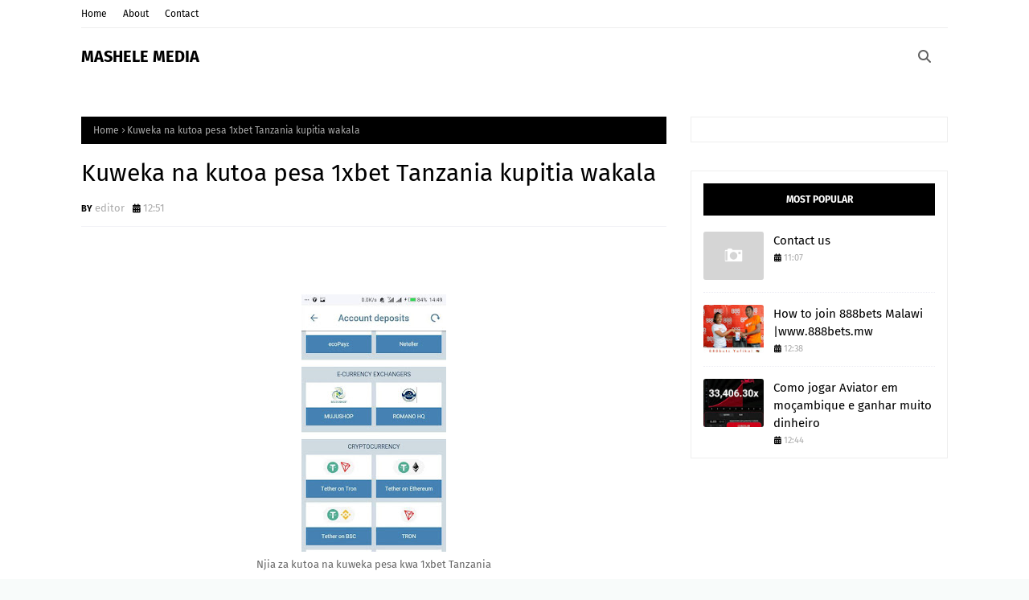

--- FILE ---
content_type: text/html; charset=UTF-8
request_url: https://www.masshele.com/2023/08/kuweka-na-kutoa-pesa-1xbet-tanzania.html
body_size: 51194
content:
<!DOCTYPE html>
<html class='ltr' dir='ltr' xmlns='http://www.w3.org/1999/xhtml' xmlns:b='http://www.google.com/2005/gml/b' xmlns:data='http://www.google.com/2005/gml/data' xmlns:expr='http://www.google.com/2005/gml/expr'>
<head>
<style>
/* Normal link color */
a:link {
  color: #ff0000; /* red */
  text-decoration: none; /* remove underline (optional) */
}

/* Visited link color */
a:visited {
  color: #cc0000; /* darker red */
}

/* Link color on hover */
a:hover {
  color: #ff3333; /* bright red */
  text-decoration: underline; /* underline when hovering */
}

/* Active link color (when clicked) */
a:active {
  color: #ff6666;
}
</style>
<meta content='width=device-width, initial-scale=1, minimum-scale=1, maximum-scale=1' name='viewport'/>
<title>Kuweka na kutoa pesa 1xbet Tanzania kupitia wakala </title>
<link href='//1.bp.blogspot.com' rel='dns-prefetch'/>
<link href='//2.bp.blogspot.com' rel='dns-prefetch'/>
<link href='//3.bp.blogspot.com' rel='dns-prefetch'/>
<link href='//4.bp.blogspot.com' rel='dns-prefetch'/>
<link href='//www.blogger.com' rel='dns-prefetch'/>
<link href='//dnjs.cloudflare.com' rel='dns-prefetch'/>
<link href='//fonts.gstatic.com' rel='dns-prefetch'/>
<link href='//pagead2.googlesyndication.com' rel='dns-prefetch'/>
<link href='//www.googletagmanager.com' rel='dns-prefetch'/>
<link href='//www.google-analytics.com' rel='dns-prefetch'/>
<link href='//connect.facebook.net' rel='dns-prefetch'/>
<link href='//c.disquscdn.com' rel='dns-prefetch'/>
<link href='//disqus.com' rel='dns-prefetch'/>
<meta content='text/html; charset=UTF-8' http-equiv='Content-Type'/>
<meta content='blogger' name='generator'/>
<link href='https://www.masshele.com/favicon.ico' rel='icon' type='image/x-icon'/>
<meta content='#eeeeee' name='theme-color'/>
<meta content='#eeeeee' name='msapplication-navbutton-color'/>
<link href='https://www.masshele.com/2023/08/kuweka-na-kutoa-pesa-1xbet-tanzania.html' rel='canonical'/>
<link rel="alternate" type="application/atom+xml" title="MASHELE MEDIA - Atom" href="https://www.masshele.com/feeds/posts/default" />
<link rel="alternate" type="application/rss+xml" title="MASHELE MEDIA - RSS" href="https://www.masshele.com/feeds/posts/default?alt=rss" />
<link rel="service.post" type="application/atom+xml" title="MASHELE MEDIA - Atom" href="https://www.blogger.com/feeds/6302727662938500626/posts/default" />

<link rel="alternate" type="application/atom+xml" title="MASHELE MEDIA - Atom" href="https://www.masshele.com/feeds/4396377632845636542/comments/default" />
<meta content='The home of igaming news makampuni ya kubet, betting reviews,  888bet , betting companies,  promo codes , welcome bonus, pmbet, 1xbet,' name='description'/>
<link href='https://blogger.googleusercontent.com/img/b/R29vZ2xl/AVvXsEh31emp8keHFComafD5oP0lpUVRkHn6RHbG8OuloMEvTiJGGG_VSMHWc_ruAlr8t57P6jBBDWIbhPc4uqReRLKG6zjzg8XcBKG2gHu8eaAIyW_w5t32w4VLbF62H2fq_F32iXs2HAJPNHWnaB1Fu9D_6s3XIjKSOEksWbf6ouPDE24x8Iai7BmGyCb35OU/w180-h320/FB_IMG_1690880772344.jpg' rel='image_src'/>
<!-- Metadata for Open Graph protocol. See http://ogp.me/. -->
<meta content='article' property='og:type'/>
<meta content='Kuweka na kutoa pesa 1xbet Tanzania kupitia wakala ' property='og:title'/>
<meta content='https://www.masshele.com/2023/08/kuweka-na-kutoa-pesa-1xbet-tanzania.html' property='og:url'/>
<meta content='The home of igaming news makampuni ya kubet, betting reviews,  888bet , betting companies,  promo codes , welcome bonus, pmbet, 1xbet,' property='og:description'/>
<meta content='MASHELE MEDIA' property='og:site_name'/>
<meta content='https://blogger.googleusercontent.com/img/b/R29vZ2xl/AVvXsEh31emp8keHFComafD5oP0lpUVRkHn6RHbG8OuloMEvTiJGGG_VSMHWc_ruAlr8t57P6jBBDWIbhPc4uqReRLKG6zjzg8XcBKG2gHu8eaAIyW_w5t32w4VLbF62H2fq_F32iXs2HAJPNHWnaB1Fu9D_6s3XIjKSOEksWbf6ouPDE24x8Iai7BmGyCb35OU/w180-h320/FB_IMG_1690880772344.jpg' property='og:image'/>
<meta content='https://blogger.googleusercontent.com/img/b/R29vZ2xl/AVvXsEh31emp8keHFComafD5oP0lpUVRkHn6RHbG8OuloMEvTiJGGG_VSMHWc_ruAlr8t57P6jBBDWIbhPc4uqReRLKG6zjzg8XcBKG2gHu8eaAIyW_w5t32w4VLbF62H2fq_F32iXs2HAJPNHWnaB1Fu9D_6s3XIjKSOEksWbf6ouPDE24x8Iai7BmGyCb35OU/w180-h320/FB_IMG_1690880772344.jpg' name='twitter:image'/>
<meta content='summary_large_image' name='twitter:card'/>
<meta content='Kuweka na kutoa pesa 1xbet Tanzania kupitia wakala ' name='twitter:title'/>
<meta content='https://www.masshele.com/2023/08/kuweka-na-kutoa-pesa-1xbet-tanzania.html' name='twitter:domain'/>
<meta content='The home of igaming news makampuni ya kubet, betting reviews,  888bet , betting companies,  promo codes , welcome bonus, pmbet, 1xbet,' name='twitter:description'/>
<link href='https://cdnjs.cloudflare.com/ajax/libs/font-awesome/6.4.2/css/all.min.css' rel='stylesheet'/>
<!-- Template Style CSS -->
<style id='page-skin-1' type='text/css'><!--
/*
-----------------------------------------------
Blogger Template Style
Name:        Bella
License:     Free Version
Version:     1.0
Author:      Way2Themes
Author Url:  https://www.way2Themes.com/
----------------------------------------------- */
/*-- Google Fonts --*/
@font-face{font-family:'Fira Sans';font-style:italic;font-weight:400;font-display:swap;src:local('Fira Sans Italic'),local(FiraSans-Italic),url(https://fonts.gstatic.com/s/firasans/v10/va9C4kDNxMZdWfMOD5VvkrjEYTLHdQ.woff2) format("woff2");unicode-range:U+0460-052F,U+1C80-1C88,U+20B4,U+2DE0-2DFF,U+A640-A69F,U+FE2E-FE2F}
@font-face{font-family:'Fira Sans';font-style:italic;font-weight:400;font-display:swap;src:local('Fira Sans Italic'),local(FiraSans-Italic),url(https://fonts.gstatic.com/s/firasans/v10/va9C4kDNxMZdWfMOD5VvkrjNYTLHdQ.woff2) format("woff2");unicode-range:U+0400-045F,U+0490-0491,U+04B0-04B1,U+2116}
@font-face{font-family:'Fira Sans';font-style:italic;font-weight:400;font-display:swap;src:local('Fira Sans Italic'),local(FiraSans-Italic),url(https://fonts.gstatic.com/s/firasans/v10/va9C4kDNxMZdWfMOD5VvkrjFYTLHdQ.woff2) format("woff2");unicode-range:U+1F00-1FFF}
@font-face{font-family:'Fira Sans';font-style:italic;font-weight:400;font-display:swap;src:local('Fira Sans Italic'),local(FiraSans-Italic),url(https://fonts.gstatic.com/s/firasans/v10/va9C4kDNxMZdWfMOD5VvkrjKYTLHdQ.woff2) format("woff2");unicode-range:U+0370-03FF}
@font-face{font-family:'Fira Sans';font-style:italic;font-weight:400;font-display:swap;src:local('Fira Sans Italic'),local(FiraSans-Italic),url(https://fonts.gstatic.com/s/firasans/v10/va9C4kDNxMZdWfMOD5VvkrjGYTLHdQ.woff2) format("woff2");unicode-range:U+0102-0103,U+0110-0111,U+0128-0129,U+0168-0169,U+01A0-01A1,U+01AF-01B0,U+1EA0-1EF9,U+20AB}
@font-face{font-family:'Fira Sans';font-style:italic;font-weight:400;font-display:swap;src:local('Fira Sans Italic'),local(FiraSans-Italic),url(https://fonts.gstatic.com/s/firasans/v10/va9C4kDNxMZdWfMOD5VvkrjHYTLHdQ.woff2) format("woff2");unicode-range:U+0100-024F,U+0259,U+1E00-1EFF,U+2020,U+20A0-20AB,U+20AD-20CF,U+2113,U+2C60-2C7F,U+A720-A7FF}
@font-face{font-family:'Fira Sans';font-style:italic;font-weight:400;font-display:swap;src:local('Fira Sans Italic'),local(FiraSans-Italic),url(https://fonts.gstatic.com/s/firasans/v10/va9C4kDNxMZdWfMOD5VvkrjJYTI.woff2) format("woff2");unicode-range:U+0000-00FF,U+0131,U+0152-0153,U+02BB-02BC,U+02C6,U+02DA,U+02DC,U+2000-206F,U+2074,U+20AC,U+2122,U+2191,U+2193,U+2212,U+2215,U+FEFF,U+FFFD}
@font-face{font-family:'Fira Sans';font-style:italic;font-weight:500;font-display:swap;src:local('Fira Sans Medium Italic'),local(FiraSans-MediumItalic),url(https://fonts.gstatic.com/s/firasans/v10/va9f4kDNxMZdWfMOD5VvkrA6Qif1VFn2lg.woff2) format("woff2");unicode-range:U+0460-052F,U+1C80-1C88,U+20B4,U+2DE0-2DFF,U+A640-A69F,U+FE2E-FE2F}
@font-face{font-family:'Fira Sans';font-style:italic;font-weight:500;font-display:swap;src:local('Fira Sans Medium Italic'),local(FiraSans-MediumItalic),url(https://fonts.gstatic.com/s/firasans/v10/va9f4kDNxMZdWfMOD5VvkrA6Qif8VFn2lg.woff2) format("woff2");unicode-range:U+0400-045F,U+0490-0491,U+04B0-04B1,U+2116}
@font-face{font-family:'Fira Sans';font-style:italic;font-weight:500;font-display:swap;src:local('Fira Sans Medium Italic'),local(FiraSans-MediumItalic),url(https://fonts.gstatic.com/s/firasans/v10/va9f4kDNxMZdWfMOD5VvkrA6Qif0VFn2lg.woff2) format("woff2");unicode-range:U+1F00-1FFF}
@font-face{font-family:'Fira Sans';font-style:italic;font-weight:500;font-display:swap;src:local('Fira Sans Medium Italic'),local(FiraSans-MediumItalic),url(https://fonts.gstatic.com/s/firasans/v10/va9f4kDNxMZdWfMOD5VvkrA6Qif7VFn2lg.woff2) format("woff2");unicode-range:U+0370-03FF}
@font-face{font-family:'Fira Sans';font-style:italic;font-weight:500;font-display:swap;src:local('Fira Sans Medium Italic'),local(FiraSans-MediumItalic),url(https://fonts.gstatic.com/s/firasans/v10/va9f4kDNxMZdWfMOD5VvkrA6Qif3VFn2lg.woff2) format("woff2");unicode-range:U+0102-0103,U+0110-0111,U+0128-0129,U+0168-0169,U+01A0-01A1,U+01AF-01B0,U+1EA0-1EF9,U+20AB}
@font-face{font-family:'Fira Sans';font-style:italic;font-weight:500;font-display:swap;src:local('Fira Sans Medium Italic'),local(FiraSans-MediumItalic),url(https://fonts.gstatic.com/s/firasans/v10/va9f4kDNxMZdWfMOD5VvkrA6Qif2VFn2lg.woff2) format("woff2");unicode-range:U+0100-024F,U+0259,U+1E00-1EFF,U+2020,U+20A0-20AB,U+20AD-20CF,U+2113,U+2C60-2C7F,U+A720-A7FF}
@font-face{font-family:'Fira Sans';font-style:italic;font-weight:500;font-display:swap;src:local('Fira Sans Medium Italic'),local(FiraSans-MediumItalic),url(https://fonts.gstatic.com/s/firasans/v10/va9f4kDNxMZdWfMOD5VvkrA6Qif4VFk.woff2) format("woff2");unicode-range:U+0000-00FF,U+0131,U+0152-0153,U+02BB-02BC,U+02C6,U+02DA,U+02DC,U+2000-206F,U+2074,U+20AC,U+2122,U+2191,U+2193,U+2212,U+2215,U+FEFF,U+FFFD}
@font-face{font-family:'Fira Sans';font-style:italic;font-weight:600;font-display:swap;src:local('Fira Sans SemiBold Italic'),local(FiraSans-SemiBoldItalic),url(https://fonts.gstatic.com/s/firasans/v10/va9f4kDNxMZdWfMOD5VvkrAWRSf1VFn2lg.woff2) format("woff2");unicode-range:U+0460-052F,U+1C80-1C88,U+20B4,U+2DE0-2DFF,U+A640-A69F,U+FE2E-FE2F}
@font-face{font-family:'Fira Sans';font-style:italic;font-weight:600;font-display:swap;src:local('Fira Sans SemiBold Italic'),local(FiraSans-SemiBoldItalic),url(https://fonts.gstatic.com/s/firasans/v10/va9f4kDNxMZdWfMOD5VvkrAWRSf8VFn2lg.woff2) format("woff2");unicode-range:U+0400-045F,U+0490-0491,U+04B0-04B1,U+2116}
@font-face{font-family:'Fira Sans';font-style:italic;font-weight:600;font-display:swap;src:local('Fira Sans SemiBold Italic'),local(FiraSans-SemiBoldItalic),url(https://fonts.gstatic.com/s/firasans/v10/va9f4kDNxMZdWfMOD5VvkrAWRSf0VFn2lg.woff2) format("woff2");unicode-range:U+1F00-1FFF}
@font-face{font-family:'Fira Sans';font-style:italic;font-weight:600;font-display:swap;src:local('Fira Sans SemiBold Italic'),local(FiraSans-SemiBoldItalic),url(https://fonts.gstatic.com/s/firasans/v10/va9f4kDNxMZdWfMOD5VvkrAWRSf7VFn2lg.woff2) format("woff2");unicode-range:U+0370-03FF}
@font-face{font-family:'Fira Sans';font-style:italic;font-weight:600;font-display:swap;src:local('Fira Sans SemiBold Italic'),local(FiraSans-SemiBoldItalic),url(https://fonts.gstatic.com/s/firasans/v10/va9f4kDNxMZdWfMOD5VvkrAWRSf3VFn2lg.woff2) format("woff2");unicode-range:U+0102-0103,U+0110-0111,U+0128-0129,U+0168-0169,U+01A0-01A1,U+01AF-01B0,U+1EA0-1EF9,U+20AB}
@font-face{font-family:'Fira Sans';font-style:italic;font-weight:600;font-display:swap;src:local('Fira Sans SemiBold Italic'),local(FiraSans-SemiBoldItalic),url(https://fonts.gstatic.com/s/firasans/v10/va9f4kDNxMZdWfMOD5VvkrAWRSf2VFn2lg.woff2) format("woff2");unicode-range:U+0100-024F,U+0259,U+1E00-1EFF,U+2020,U+20A0-20AB,U+20AD-20CF,U+2113,U+2C60-2C7F,U+A720-A7FF}
@font-face{font-family:'Fira Sans';font-style:italic;font-weight:600;font-display:swap;src:local('Fira Sans SemiBold Italic'),local(FiraSans-SemiBoldItalic),url(https://fonts.gstatic.com/s/firasans/v10/va9f4kDNxMZdWfMOD5VvkrAWRSf4VFk.woff2) format("woff2");unicode-range:U+0000-00FF,U+0131,U+0152-0153,U+02BB-02BC,U+02C6,U+02DA,U+02DC,U+2000-206F,U+2074,U+20AC,U+2122,U+2191,U+2193,U+2212,U+2215,U+FEFF,U+FFFD}
@font-face{font-family:'Fira Sans';font-style:italic;font-weight:700;font-display:swap;src:local('Fira Sans Bold Italic'),local(FiraSans-BoldItalic),url(https://fonts.gstatic.com/s/firasans/v10/va9f4kDNxMZdWfMOD5VvkrByRCf1VFn2lg.woff2) format("woff2");unicode-range:U+0460-052F,U+1C80-1C88,U+20B4,U+2DE0-2DFF,U+A640-A69F,U+FE2E-FE2F}
@font-face{font-family:'Fira Sans';font-style:italic;font-weight:700;font-display:swap;src:local('Fira Sans Bold Italic'),local(FiraSans-BoldItalic),url(https://fonts.gstatic.com/s/firasans/v10/va9f4kDNxMZdWfMOD5VvkrByRCf8VFn2lg.woff2) format("woff2");unicode-range:U+0400-045F,U+0490-0491,U+04B0-04B1,U+2116}
@font-face{font-family:'Fira Sans';font-style:italic;font-weight:700;font-display:swap;src:local('Fira Sans Bold Italic'),local(FiraSans-BoldItalic),url(https://fonts.gstatic.com/s/firasans/v10/va9f4kDNxMZdWfMOD5VvkrByRCf0VFn2lg.woff2) format("woff2");unicode-range:U+1F00-1FFF}
@font-face{font-family:'Fira Sans';font-style:italic;font-weight:700;font-display:swap;src:local('Fira Sans Bold Italic'),local(FiraSans-BoldItalic),url(https://fonts.gstatic.com/s/firasans/v10/va9f4kDNxMZdWfMOD5VvkrByRCf7VFn2lg.woff2) format("woff2");unicode-range:U+0370-03FF}
@font-face{font-family:'Fira Sans';font-style:italic;font-weight:700;font-display:swap;src:local('Fira Sans Bold Italic'),local(FiraSans-BoldItalic),url(https://fonts.gstatic.com/s/firasans/v10/va9f4kDNxMZdWfMOD5VvkrByRCf3VFn2lg.woff2) format("woff2");unicode-range:U+0102-0103,U+0110-0111,U+0128-0129,U+0168-0169,U+01A0-01A1,U+01AF-01B0,U+1EA0-1EF9,U+20AB}
@font-face{font-family:'Fira Sans';font-style:italic;font-weight:700;font-display:swap;src:local('Fira Sans Bold Italic'),local(FiraSans-BoldItalic),url(https://fonts.gstatic.com/s/firasans/v10/va9f4kDNxMZdWfMOD5VvkrByRCf2VFn2lg.woff2) format("woff2");unicode-range:U+0100-024F,U+0259,U+1E00-1EFF,U+2020,U+20A0-20AB,U+20AD-20CF,U+2113,U+2C60-2C7F,U+A720-A7FF}
@font-face{font-family:'Fira Sans';font-style:italic;font-weight:700;font-display:swap;src:local('Fira Sans Bold Italic'),local(FiraSans-BoldItalic),url(https://fonts.gstatic.com/s/firasans/v10/va9f4kDNxMZdWfMOD5VvkrByRCf4VFk.woff2) format("woff2");unicode-range:U+0000-00FF,U+0131,U+0152-0153,U+02BB-02BC,U+02C6,U+02DA,U+02DC,U+2000-206F,U+2074,U+20AC,U+2122,U+2191,U+2193,U+2212,U+2215,U+FEFF,U+FFFD}
@font-face{font-family:'Fira Sans';font-style:normal;font-weight:400;font-display:swap;src:local('Fira Sans Regular'),local(FiraSans-Regular),url(https://fonts.gstatic.com/s/firasans/v10/va9E4kDNxMZdWfMOD5VvmojLeTY.woff2) format("woff2");unicode-range:U+0460-052F,U+1C80-1C88,U+20B4,U+2DE0-2DFF,U+A640-A69F,U+FE2E-FE2F}
@font-face{font-family:'Fira Sans';font-style:normal;font-weight:400;font-display:swap;src:local('Fira Sans Regular'),local(FiraSans-Regular),url(https://fonts.gstatic.com/s/firasans/v10/va9E4kDNxMZdWfMOD5Vvk4jLeTY.woff2) format("woff2");unicode-range:U+0400-045F,U+0490-0491,U+04B0-04B1,U+2116}
@font-face{font-family:'Fira Sans';font-style:normal;font-weight:400;font-display:swap;src:local('Fira Sans Regular'),local(FiraSans-Regular),url(https://fonts.gstatic.com/s/firasans/v10/va9E4kDNxMZdWfMOD5Vvm4jLeTY.woff2) format("woff2");unicode-range:U+1F00-1FFF}
@font-face{font-family:'Fira Sans';font-style:normal;font-weight:400;font-display:swap;src:local('Fira Sans Regular'),local(FiraSans-Regular),url(https://fonts.gstatic.com/s/firasans/v10/va9E4kDNxMZdWfMOD5VvlIjLeTY.woff2) format("woff2");unicode-range:U+0370-03FF}
@font-face{font-family:'Fira Sans';font-style:normal;font-weight:400;font-display:swap;src:local('Fira Sans Regular'),local(FiraSans-Regular),url(https://fonts.gstatic.com/s/firasans/v10/va9E4kDNxMZdWfMOD5VvmIjLeTY.woff2) format("woff2");unicode-range:U+0102-0103,U+0110-0111,U+0128-0129,U+0168-0169,U+01A0-01A1,U+01AF-01B0,U+1EA0-1EF9,U+20AB}
@font-face{font-family:'Fira Sans';font-style:normal;font-weight:400;font-display:swap;src:local('Fira Sans Regular'),local(FiraSans-Regular),url(https://fonts.gstatic.com/s/firasans/v10/va9E4kDNxMZdWfMOD5VvmYjLeTY.woff2) format("woff2");unicode-range:U+0100-024F,U+0259,U+1E00-1EFF,U+2020,U+20A0-20AB,U+20AD-20CF,U+2113,U+2C60-2C7F,U+A720-A7FF}
@font-face{font-family:'Fira Sans';font-style:normal;font-weight:400;font-display:swap;src:local('Fira Sans Regular'),local(FiraSans-Regular),url(https://fonts.gstatic.com/s/firasans/v10/va9E4kDNxMZdWfMOD5Vvl4jL.woff2) format("woff2");unicode-range:U+0000-00FF,U+0131,U+0152-0153,U+02BB-02BC,U+02C6,U+02DA,U+02DC,U+2000-206F,U+2074,U+20AC,U+2122,U+2191,U+2193,U+2212,U+2215,U+FEFF,U+FFFD}
@font-face{font-family:'Fira Sans';font-style:normal;font-weight:500;font-display:swap;src:local('Fira Sans Medium'),local(FiraSans-Medium),url(https://fonts.gstatic.com/s/firasans/v10/va9B4kDNxMZdWfMOD5VnZKveSxf6TF0.woff2) format("woff2");unicode-range:U+0460-052F,U+1C80-1C88,U+20B4,U+2DE0-2DFF,U+A640-A69F,U+FE2E-FE2F}
@font-face{font-family:'Fira Sans';font-style:normal;font-weight:500;font-display:swap;src:local('Fira Sans Medium'),local(FiraSans-Medium),url(https://fonts.gstatic.com/s/firasans/v10/va9B4kDNxMZdWfMOD5VnZKveQhf6TF0.woff2) format("woff2");unicode-range:U+0400-045F,U+0490-0491,U+04B0-04B1,U+2116}
@font-face{font-family:'Fira Sans';font-style:normal;font-weight:500;font-display:swap;src:local('Fira Sans Medium'),local(FiraSans-Medium),url(https://fonts.gstatic.com/s/firasans/v10/va9B4kDNxMZdWfMOD5VnZKveShf6TF0.woff2) format("woff2");unicode-range:U+1F00-1FFF}
@font-face{font-family:'Fira Sans';font-style:normal;font-weight:500;font-display:swap;src:local('Fira Sans Medium'),local(FiraSans-Medium),url(https://fonts.gstatic.com/s/firasans/v10/va9B4kDNxMZdWfMOD5VnZKveRRf6TF0.woff2) format("woff2");unicode-range:U+0370-03FF}
@font-face{font-family:'Fira Sans';font-style:normal;font-weight:500;font-display:swap;src:local('Fira Sans Medium'),local(FiraSans-Medium),url(https://fonts.gstatic.com/s/firasans/v10/va9B4kDNxMZdWfMOD5VnZKveSRf6TF0.woff2) format("woff2");unicode-range:U+0102-0103,U+0110-0111,U+0128-0129,U+0168-0169,U+01A0-01A1,U+01AF-01B0,U+1EA0-1EF9,U+20AB}
@font-face{font-family:'Fira Sans';font-style:normal;font-weight:500;font-display:swap;src:local('Fira Sans Medium'),local(FiraSans-Medium),url(https://fonts.gstatic.com/s/firasans/v10/va9B4kDNxMZdWfMOD5VnZKveSBf6TF0.woff2) format("woff2");unicode-range:U+0100-024F,U+0259,U+1E00-1EFF,U+2020,U+20A0-20AB,U+20AD-20CF,U+2113,U+2C60-2C7F,U+A720-A7FF}
@font-face{font-family:'Fira Sans';font-style:normal;font-weight:500;font-display:swap;src:local('Fira Sans Medium'),local(FiraSans-Medium),url(https://fonts.gstatic.com/s/firasans/v10/va9B4kDNxMZdWfMOD5VnZKveRhf6.woff2) format("woff2");unicode-range:U+0000-00FF,U+0131,U+0152-0153,U+02BB-02BC,U+02C6,U+02DA,U+02DC,U+2000-206F,U+2074,U+20AC,U+2122,U+2191,U+2193,U+2212,U+2215,U+FEFF,U+FFFD}
@font-face{font-family:'Fira Sans';font-style:normal;font-weight:600;font-display:swap;src:local('Fira Sans SemiBold'),local(FiraSans-SemiBold),url(https://fonts.gstatic.com/s/firasans/v10/va9B4kDNxMZdWfMOD5VnSKzeSxf6TF0.woff2) format("woff2");unicode-range:U+0460-052F,U+1C80-1C88,U+20B4,U+2DE0-2DFF,U+A640-A69F,U+FE2E-FE2F}
@font-face{font-family:'Fira Sans';font-style:normal;font-weight:600;font-display:swap;src:local('Fira Sans SemiBold'),local(FiraSans-SemiBold),url(https://fonts.gstatic.com/s/firasans/v10/va9B4kDNxMZdWfMOD5VnSKzeQhf6TF0.woff2) format("woff2");unicode-range:U+0400-045F,U+0490-0491,U+04B0-04B1,U+2116}
@font-face{font-family:'Fira Sans';font-style:normal;font-weight:600;font-display:swap;src:local('Fira Sans SemiBold'),local(FiraSans-SemiBold),url(https://fonts.gstatic.com/s/firasans/v10/va9B4kDNxMZdWfMOD5VnSKzeShf6TF0.woff2) format("woff2");unicode-range:U+1F00-1FFF}
@font-face{font-family:'Fira Sans';font-style:normal;font-weight:600;font-display:swap;src:local('Fira Sans SemiBold'),local(FiraSans-SemiBold),url(https://fonts.gstatic.com/s/firasans/v10/va9B4kDNxMZdWfMOD5VnSKzeRRf6TF0.woff2) format("woff2");unicode-range:U+0370-03FF}
@font-face{font-family:'Fira Sans';font-style:normal;font-weight:600;font-display:swap;src:local('Fira Sans SemiBold'),local(FiraSans-SemiBold),url(https://fonts.gstatic.com/s/firasans/v10/va9B4kDNxMZdWfMOD5VnSKzeSRf6TF0.woff2) format("woff2");unicode-range:U+0102-0103,U+0110-0111,U+0128-0129,U+0168-0169,U+01A0-01A1,U+01AF-01B0,U+1EA0-1EF9,U+20AB}
@font-face{font-family:'Fira Sans';font-style:normal;font-weight:600;font-display:swap;src:local('Fira Sans SemiBold'),local(FiraSans-SemiBold),url(https://fonts.gstatic.com/s/firasans/v10/va9B4kDNxMZdWfMOD5VnSKzeSBf6TF0.woff2) format("woff2");unicode-range:U+0100-024F,U+0259,U+1E00-1EFF,U+2020,U+20A0-20AB,U+20AD-20CF,U+2113,U+2C60-2C7F,U+A720-A7FF}
@font-face{font-family:'Fira Sans';font-style:normal;font-weight:600;font-display:swap;src:local('Fira Sans SemiBold'),local(FiraSans-SemiBold),url(https://fonts.gstatic.com/s/firasans/v10/va9B4kDNxMZdWfMOD5VnSKzeRhf6.woff2) format("woff2");unicode-range:U+0000-00FF,U+0131,U+0152-0153,U+02BB-02BC,U+02C6,U+02DA,U+02DC,U+2000-206F,U+2074,U+20AC,U+2122,U+2191,U+2193,U+2212,U+2215,U+FEFF,U+FFFD}
@font-face{font-family:'Fira Sans';font-style:normal;font-weight:700;font-display:swap;src:local('Fira Sans Bold'),local(FiraSans-Bold),url(https://fonts.gstatic.com/s/firasans/v10/va9B4kDNxMZdWfMOD5VnLK3eSxf6TF0.woff2) format("woff2");unicode-range:U+0460-052F,U+1C80-1C88,U+20B4,U+2DE0-2DFF,U+A640-A69F,U+FE2E-FE2F}
@font-face{font-family:'Fira Sans';font-style:normal;font-weight:700;font-display:swap;src:local('Fira Sans Bold'),local(FiraSans-Bold),url(https://fonts.gstatic.com/s/firasans/v10/va9B4kDNxMZdWfMOD5VnLK3eQhf6TF0.woff2) format("woff2");unicode-range:U+0400-045F,U+0490-0491,U+04B0-04B1,U+2116}
@font-face{font-family:'Fira Sans';font-style:normal;font-weight:700;font-display:swap;src:local('Fira Sans Bold'),local(FiraSans-Bold),url(https://fonts.gstatic.com/s/firasans/v10/va9B4kDNxMZdWfMOD5VnLK3eShf6TF0.woff2) format("woff2");unicode-range:U+1F00-1FFF}
@font-face{font-family:'Fira Sans';font-style:normal;font-weight:700;font-display:swap;src:local('Fira Sans Bold'),local(FiraSans-Bold),url(https://fonts.gstatic.com/s/firasans/v10/va9B4kDNxMZdWfMOD5VnLK3eRRf6TF0.woff2) format("woff2");unicode-range:U+0370-03FF}
@font-face{font-family:'Fira Sans';font-style:normal;font-weight:700;font-display:swap;src:local('Fira Sans Bold'),local(FiraSans-Bold),url(https://fonts.gstatic.com/s/firasans/v10/va9B4kDNxMZdWfMOD5VnLK3eSRf6TF0.woff2) format("woff2");unicode-range:U+0102-0103,U+0110-0111,U+0128-0129,U+0168-0169,U+01A0-01A1,U+01AF-01B0,U+1EA0-1EF9,U+20AB}
@font-face{font-family:'Fira Sans';font-style:normal;font-weight:700;font-display:swap;src:local('Fira Sans Bold'),local(FiraSans-Bold),url(https://fonts.gstatic.com/s/firasans/v10/va9B4kDNxMZdWfMOD5VnLK3eSBf6TF0.woff2) format("woff2");unicode-range:U+0100-024F,U+0259,U+1E00-1EFF,U+2020,U+20A0-20AB,U+20AD-20CF,U+2113,U+2C60-2C7F,U+A720-A7FF}
@font-face{font-family:'Fira Sans';font-style:normal;font-weight:700;font-display:swap;src:local('Fira Sans Bold'),local(FiraSans-Bold),url(https://fonts.gstatic.com/s/firasans/v10/va9B4kDNxMZdWfMOD5VnLK3eRhf6.woff2) format("woff2");unicode-range:U+0000-00FF,U+0131,U+0152-0153,U+02BB-02BC,U+02C6,U+02DA,U+02DC,U+2000-206F,U+2074,U+20AC,U+2122,U+2191,U+2193,U+2212,U+2215,U+FEFF,U+FFFD}
/*-- Reset CSS --*/
.CSS_LIGHTBOX{z-index:999999!important}.CSS_LIGHTBOX_ATTRIBUTION_INDEX_CONTAINER .CSS_HCONT_CHILDREN_HOLDER > .CSS_LAYOUT_COMPONENT.CSS_HCONT_CHILD:first-child > .CSS_LAYOUT_COMPONENT{opacity:0}a,abbr,acronym,address,applet,b,big,blockquote,body,caption,center,cite,code,dd,del,dfn,div,dl,dt,em,fieldset,font,form,h1,h2,h3,h4,h5,h6,html,i,iframe,img,ins,kbd,label,legend,li,object,p,pre,q,s,samp,small,span,strike,strong,sub,sup,table,tbody,td,tfoot,th,thead,tr,tt,u,ul,var{
padding:0;
border:0;
outline:0;
vertical-align:baseline;
background:0 0;
text-decoration:none
}
#google_translate_element { clear: both; }.thread-expanded .thread-count a { display: none; }.comments .continue { display: none!important; }
form,textarea,input,button{
-webkit-appearance:none;
-moz-appearance:none;
appearance:none;
border-radius:0
}
dl,ul{
list-style-position:inside;
font-weight:400;
list-style:none
}
ul li{
list-style:none
}
caption,th{
text-align:center
}
img{
border:none;
position:relative
}
a,a:visited{
text-decoration:none
}
.clearfix{
clear:both
}
.section,.widget,.widget ul{
margin:0;
padding:0
}
a{
color:#ffcc0d
}
/* visited link */
.post-body a:visited {
color: blue;
}
/* selected link */
a:active {
color: blue;
}
a img{
border:0
}
abbr{
text-decoration:none
}
.CSS_LIGHTBOX{
z-index:999999!important
}
.separator a{
clear:none!important;
float:none!important;
margin-left:0!important;
margin-right:0!important
}
#navbar-iframe,.widget-item-control,a.quickedit,.home-link,.feed-links{
display:none!important
}
.center{
display:table;
margin:0 auto;
position:relative
}
.widget > h2,.widget > h3{
display:none
}
/*-- Body Content CSS --*/
body{
background:#f8fbfa url() repeat fixed top left;
background-color:#f8fbfa;
font-family:'Fira Sans',Arial,sans-serif;
font-size:14px;
font-weight:400;
color:#7c7c7c;
word-wrap:break-word;
margin:0;
padding:0
}
h1,h2,h3,h4,h5,h6{
}
#outer-wrapper{
margin:0 auto;
background: #ffffff;
box-shadow:0 0 5px rgba(0,0,0,.1)
}
.row{
width:1078px
}
#content-wrapper{
margin:40px auto 30px;
}
#content-wrapper > .container{
margin:0
}
#main-wrapper{
float:left;
overflow:hidden;
width:calc(100% - (320px + 30px));
box-sizing:border-box;
word-wrap:break-word;
padding:0;
margin:0
}
.index #main-wrapper {
border: 1px solid #eeeeee;
padding: 15px;
}
#sidebar-wrapper{
float:right;
overflow:hidden;
width:320px;
box-sizing:border-box;
word-wrap:break-word;
padding:0
}
.post-image-wrap{
position:relative;
display:block
}
.post-image-link,.about-author .avatar-container,.comments .avatar-image-container{
background-color:rgba(155,155,155,0.07);
color:transparent!important
}
.index-post .post-thumb {
}
.post-thumb{
display:block;
position:relative;
width:100%;
height:100%;
object-fit:cover;
object-position: top;
z-index:1;
opacity: 0;
transition:opacity .17s ease,transform .35s ease
}
.post-thumb.lazy-yard {
opacity: 1;
}
.post-image-link:hover .post-thumb,.post-image-wrap:hover .post-image-link .post-thumb,.hot-item-inner:hover .post-image-link .post-thumb{
transform: scale(1.05);
}
.post-image-link:hover .post-thumb,.post-image-wrap:hover .post-image-link .post-thumb{
opacity:.9
}
.item-post .post-body img{
max-width:100%;
opacity: 0;
transition: opacity .17s ease,transform .35s ease;
}
.item-post .post-body img.lazy-yard{
opacity: 1;
}
.post-title a{
display:block
}
#top-bar{
width:100%;
overflow:hidden;
margin:0
}
#top-bar .container{
margin:0 auto;
border-bottom: 1px solid #eeeeee;
}
.top-bar-nav{
position:relative;
float:left;
display:block
}
.top-bar-nav .widget > .widget-title{
display:none
}
.top-bar-nav ul li{
float:left
}
.top-bar-nav ul li > a{
height:34px;
display:block;
color:#000000;
font-size:12px;
font-weight:400;
line-height:34px;
margin:0 10px 0 0;
padding:0 5px;
transition:color .17s
}
.top-bar-nav ul li:first-child > a{
padding:0 5px 0 0
}
.top-bar-nav ul > li:hover > a{
color:#ff2a2a
}
.top-bar-social{
position:relative;
float:right;
display:block
}
.top-bar-social .widget > .widget-title{
display:none
}
.top-bar-social ul > li{
float:left;
display:inline-block
}
.top-bar-social ul > li > a{
display:block;
color:#000000;
text-decoration:none;
font-size:14px;
text-align:center;
line-height:34px;
padding:0 5px;
margin:0 0 0 10px;
transition:color .17s
}
.top-bar-social ul > li.facebook > a {
margin: 0;
}
.top-bar-social ul > li:last-child > a{
padding:0 0 0 5px
}
.top-bar-social ul > li:hover > a{
color:#ff2a2a
}
.social a:before{
display:inline-block;
font-family:'Font Awesome 5 Brands';
font-style:normal;
font-weight:400
}
.social .facebook a:before{
content:"\f09a"
}
.social .twitter a:before{
content:"\f099"
}
.social .x-twitter a:before{ content:"\e61b" }
.social-color .x-twitter a{ background-color:#14171A }
.social-text .x-twitter a:after{ content:"Twitter" }
.social .gplus a:before{
content:"\f0d5"
}
.social .rss a:before{
content:"\f09e";
font-family:'Font Awesome 5 Free';
font-weight:900
}
.social .youtube a:before{
content:"\f167"
}
.social .skype a:before{
content:"\f17e"
}
.social .stumbleupon a:before{
content:"\f1a4"
}
.social .tumblr a:before{
content:"\f173"
}
.social .vk a:before{
content:"\f189"
}
.social .stack-overflow a:before{
content:"\f16c"
}
.social .github a:before{
content:"\f09b"
}
.social .linkedin a:before{
content:"\f0e1"
}
.social .dribbble a:before{
content:"\f17d"
}
.social .soundcloud a:before{
content:"\f1be"
}
.social .behance a:before{
content:"\f1b4"
}
.social .digg a:before{
content:"\f1a6"
}
.social .instagram a:before{
content:"\f16d"
}
.social .pinterest a:before{
content:"\f0d2"
}
.social .twitch a:before{
content:"\f1e8"
}
.social .delicious a:before{
content:"\f1a5"
}
.social .codepen a:before{
content:"\f1cb"
}
.social .reddit a:before{
content:"\f1a1"
}
.social .whatsapp a:before{
content:"\f232"
}
.social .snapchat a:before{
content:"\f2ac"
}
.social .email a:before{
content:"\f0e0";
font-family: 'Font Awesome 5 Free';
font-weight: 400;
}
.social .external-link a:before{
content:"\f35d"
}
.social-color .facebook a{
background-color:#3b5999
}
.social-color .twitter a{
background-color:#00acee
}
.social-color .gplus a{
background-color:#db4a39
}
.social-color .youtube a{
background-color:#db4a39
}
.social-color .instagram a{
background:linear-gradient(15deg,#ffb13d,#dd277b,#4d5ed4)
}
.social-color .pinterest a{
background-color:#ca2127
}
.social-color .dribbble a{
background-color:#ea4c89
}
.social-color .linkedin a{
background-color:#0077b5
}
.social-color .tumblr a{
background-color:#365069
}
.social-color .twitch a{
background-color:#6441a5
}
.social-color .rss a{
background-color:#ffc200
}
.social-color .skype a{
background-color:#00aff0
}
.social-color .stumbleupon a{
background-color:#eb4823
}
.social-color .vk a{
background-color:#4a76a8
}
.social-color .stack-overflow a{
background-color:#f48024
}
.social-color .github a{
background-color:#24292e
}
.social-color .soundcloud a{
background:linear-gradient(#ff7400,#ff3400)
}
.social-color .behance a{
background-color:#191919
}
.social-color .digg a{
background-color:#1b1a19
}
.social-color .delicious a{
background-color:#0076e8
}
.social-color .codepen a{
background-color:#000
}
.social-color .reddit a{
background-color:#ff4500
}
.social-color .whatsapp a{
background-color:#3fbb50
}
.social-color .snapchat a{
background-color:#ffe700
}
.social-color .email a{
background-color:#888
}
.social-color .external-link a{
background-color:#000000
}
.social-text .facebook a:after{
content:"Facebook"
}
.social-text .twitter a:after{
content:"Twitter"
}
.social-text .gplus a:after{
content:"Google Plus"
}
.social-text .rss a:after{
content:"Rss"
}
.social-text .youtube a:after{
content:"YouTube"
}
.social-text .skype a:after{
content:"Skype"
}
.social-text .stumbleupon a:after{
content:"StumbleUpon"
}
.social-text .tumblr a:after{
content:"Tumblr"
}
.social-text .vk a:after{
content:"VKontakte"
}
.social-text .stack-overflow a:after{
content:"Stack Overflow"
}
.social-text .github a:after{
content:"Github"
}
.social-text .linkedin a:after{
content:"LinkedIn"
}
.social-text .dribbble a:after{
content:"Dribbble"
}
.social-text .soundcloud a:after{
content:"SoundCloud"
}
.social-text .behance a:after{
content:"Behance"
}
.social-text .digg a:after{
content:"Digg"
}
.social-text .instagram a:after{
content:"Instagram"
}
.social-text .pinterest a:after{
content:"Pinterest"
}
.social-text .twitch a:after{
content:"Twitch"
}
.social-text .delicious a:after{
content:"Delicious"
}
.social-text .codepen a:after{
content:"CodePen"
}
.social-text .flipboard a:after{
content:"Flipboard"
}
.social-text .reddit a:after{
content:"Reddit"
}
.social-text .whatsapp a:after{
content:"Whatsapp"
}
.social-text .messenger a:after{
content:"Messenger"
}
.social-text .snapchat a:after{
content:"Snapchat"
}
.social-text .email a:after{
content:"Email"
}
.social-text .external-link a:after{
content:"WebSite"
}
#header-wrap{
position:relative;
width:100%;
height:70px;
background-color: #ffffff;
z-index:1010;
}
#header-wrap .container{
position:relative;
margin:0 auto
}
.header-logo{
float:left;
margin:0 20px 0 0
}
.main-logo{
position:relative;
float:left;
width:auto;
max-width:250px;
max-height:52px;
margin:0;
padding:9px 0
}
.main-logo .header-image-wrapper{
display:block
}
.main-logo img{
max-width:100%;
max-height:52px;
margin:0
}
.main-logo h1, .main-logo h1 a{
color:#000000;
font-size:20px;
line-height:52px;
margin:0
}
.main-logo p{
font-size:12px;
margin:5px 0 0;
display:none;
}
.header-menu{
float:left;
}
#main-menu .widget,#main-menu .widget > h3{
display:none
}
#main-menu .show-menu{
display:block
}
#main-menu{
position:static;
height:70px;
z-index:15
}
#main-menu ul > li{
float:left;
position:relative;
margin:0;
padding:0;
transition:background .17s ease
}
#main-menu ul > li > a{
position:relative;
color:#616161;
font-size:14px;
font-weight:500;
line-height:70px;
display:inline-block;
text-decoration:none;
margin:0;
padding:0 15px;
transition:color .17s ease
}
#main-menu ul#main-menu-nav > li:hover{
background-color:rgba(255,255,255,0.05)
}
#main-menu ul#main-menu-nav > li:hover > a{
color:#616161
}
#main-menu ul > li > ul{
position:absolute;
float:left;
left:0;
top:70px;
width:180px;
background-color:#ffffff;
z-index:99999;
margin-top:0;
padding:0;
border:1px solid rgba(155,155,155,0.15);
box-shadow:0 2px 2px rgba(0,0,0,0.2);
visibility:hidden;
opacity:0
}
#main-menu ul > li > ul > li > ul{
position:absolute;
float:left;
top:0;
left:100%;
margin:-1px 0 0
}
#main-menu ul > li > ul > li{
display:block;
float:none;
position:relative;
background-color:rgba(255,255,255,0.03);
border-bottom:1px solid rgba(155,155,155,0.15);
transition:background .17s ease
}
#main-menu ul > li > ul > li a{
display:block;
height:36px;
font-size:13px;
color:#596767;
font-weight:500;
line-height:36px;
box-sizing:border-box;
margin:0;
padding:0 15px;
transition:color .17s ease
}
#main-menu ul > li > ul > li:last-child{
border-bottom:0
}
#main-menu ul > li.has-sub > a:after{
content:'\f078';
float:right;
font-family:'Font Awesome 5 Free';
font-size:12px;
font-weight:900;
margin:0 0 0 6px
}
#main-menu ul > li > ul > li.has-sub > a:after{
content:'\f054';
float:right;
margin:0
}
#main-menu ul > li > ul > li a:hover{
color:#ff2a2a
}
#main-menu ul > li:hover > ul,#main-menu ul > li > ul > li:hover > ul{
visibility:visible;
opacity:1
}
#main-menu ul ul{
transition:all .17s ease
}
#main-menu .mega-menu{
position:static!important
}
#main-menu .mega-menu > ul{
width:100%;
box-sizing:border-box;
padding:20px 10px
}
#main-menu .mega-menu > ul.mega-menu-inner{
overflow:hidden
}
#main-menu ul > li:hover > ul,#main-menu ul > li > ul > li:hover > ul{
visibility:visible;
opacity:1
}
#main-menu ul ul{
transition:all .25s ease
}
.mega-menu-inner .mega-item{
float:left;
width:20%;
box-sizing:border-box;
padding:0 10px
}
.mega-menu-inner .mega-content{
position:relative;
width:100%;
overflow:hidden;
padding:0
}
.mega-content .post-image-wrap{
width:100%;
height:120px
}
.mega-content .post-image-link{
width:100%;
height:100%;
z-index:1;
display:block;
position:relative;
overflow:hidden;
padding:0
}
.mega-content .post-title{
position:relative;
font-size:13px;
font-weight:600;
line-height:1.5em;
margin:7px 0 5px;
padding:0
}
.mega-content .post-title a{
display:block;
color:#000000;
transition:color .17s
}
.mega-content .post-title a:hover{
color:#ff2a2a
}
.mega-content .post-meta{
font-size:11px
}
.no-posts{
float:left;
width:100%;
height:100px;
line-height:100px;
text-align:center
}
.mega-menu .no-posts{
line-height:60px;
color:#000000
}
.show-search,.hide-search{
position:absolute;
top:0;
right:0;
display:block;
width:58px;
height:70px;
background-color:rgba(255,255,255,0.05);
line-height:70px;
z-index:20;
color:#616161;
font-size:16px;
font-weight:400;
text-align:center;
cursor:pointer;
transition:color .17s ease
}
.show-search:hover,.hide-search:hover{
color:#616161
}
.show-search:before{
content:"\f002";
font-family:'Font Awesome 5 Free';
font-weight: 900;
}
.hide-search:before{
content:"\f00d";
font-family:'Font Awesome 5 Free';
font-weight: 900;
}
#nav-search{
display:none;
position:absolute;
left:0;
top:0;
width:100%;
height:70px;
z-index:99;
background-color:#ffffff;
box-sizing:border-box;
padding:0
}
#nav-search .search-form{
width:100%;
height:70px;
background-color:rgba(0,0,0,0);
line-height:70px;
overflow:hidden;
padding:0
}
#nav-search .search-input{
width:100%;
height:70px;
font-family:inherit;
color:#616161;
margin:0;
padding:0 58px 0 10px;
background-color:rgba(0,0,0,0);
font-size:13px;
font-weight:400;
box-sizing:border-box;
border:0
}
#nav-search .search-input:focus{
color:#616161;
outline:none
}
.mobile-menu-toggle{
display:none;
position:absolute;
top:0;
left:0;
width:58px;
height:70px;
line-height:70px;
background-color:rgba(255,255,255,0.05);
z-index:20;
color:#616161;
font-size:17px;
font-weight:400;
text-align:center;
cursor:pointer;
transition:color .17s ease
}
.mobile-menu-toggle:hover{
color:#616161
}
.mobile-menu-toggle:before{
content:"\f0c9";
font-family:'Font Awesome 5 Free';
font-weight:900;
}
.nav-active .mobile-menu-toggle:before{
content:"\f00d";
font-family:'Font Awesome 5 Free';
font-weight:900;
}
.overlay{
display:none;
position:fixed;
top:0;
left:0;
right:0;
bottom:0;
z-index:990;
background:rgba(255,255,255,0.8)
}
.mobile-menu-wrap{
display:none;
position:absolute;
top:70px;
left:0;
width:100%;
background-color:#ffffff;
box-sizing:border-box;
visibility:hidden;
z-index:1000;
opacity:0;
transition:all .17s ease
}
.nav-active .mobile-menu-wrap{
visibility:visible;
opacity:1
}
.mobile-menu{
position:relative;
overflow:hidden;
padding:20px;
border-top:1px solid rgba(255,255,255,0.03)
}
.mobile-menu > ul{
margin:0
}
.mobile-menu .m-sub{
display:none;
padding:0
}
.mobile-menu ul li{
position:relative;
display:block;
overflow:hidden;
float:left;
width:100%;
font-size:14px;
line-height:38px
}
.mobile-menu > ul > li{
font-weight:500;
}
.mobile-menu > ul li ul{
overflow:hidden
}
.mobile-menu ul li a{
color:#596767;
padding:0;
display:block;
transition:all .17s ease
}
.mobile-menu ul li.has-sub .submenu-toggle{
position:absolute;
top:0;
right:0;
color:#596767;
cursor:pointer
}
.mobile-menu ul li.has-sub .submenu-toggle:after{
content:'\f105';
font-family:'Font Awesome 5 Free';
font-weight:900;
float:right;
width:34px;
font-size:14px;
text-align:center;
transition:all .17s ease
}
.mobile-menu ul li.has-sub.show > .submenu-toggle:after{
transform:rotate(90deg)
}
.mobile-menu > ul > li > ul > li > a{
color:#596767;
opacity:.7;
padding:0 0 0 15px
}
.mobile-menu > ul > li > ul > li > ul > li > a{
color:#596767;
opacity:.7;
padding:0 0 0 30px
}
.ad-wrapper .widget > .widget-title {
display: none;
}
.ad-wrapper {
margin:0 auto;
}
.ad-wrapper .widget-content {
position:relative;
max-width:100%;
max-height:92px;
line-height:1;
margin:30px auto 0
}
#prev-ad .widget, #nxt-ad .widget {
width: 100%;
margin: 20px 0 0;
border-top: 1px solid #f2f2f6;
padding: 15px 0 0;
box-sizing: border-box;
}
#nxt-ad .widget {
padding-bottom: 15px;
margin-bottom: 15px;
border-bottom: 1px solid #f2f2f6;
}
#home-ad-top2 .widget-content {
margin:0 auto 30px
}
.owl-carousel{
display:none;
width:100%;
-webkit-tap-highlight-color:transparent;
position:relative;
z-index:1
}
.owl-carousel .owl-stage{
position:relative;
-ms-touch-action:pan-Y
}
.owl-carousel .owl-stage:after{
content:".";
display:block;
clear:both;
visibility:hidden;
line-height:0;
height:0
}
.owl-carousel .owl-stage-outer{
position:relative;
overflow:hidden;
-webkit-transform:translate3d(0px,0px,0px)
}
.owl-carousel .owl-controls .owl-nav .owl-prev,.owl-carousel .owl-controls .owl-nav .owl-next,.owl-carousel .owl-controls .owl-dot{
cursor:pointer;
cursor:hand;
-webkit-user-select:none;
-khtml-user-select:none;
-moz-user-select:none;
-ms-user-select:none;
user-select:none
}
#slider-wrapper .PopularPosts .main-slider, #slider-wrapper .PopularPosts .main-slider .slider-item  {
height: 430px;
overflow: hidden;
}
#slider-wrapper .PopularPosts .main-slider.owl-carousel.owl-loaded, #slider-wrapper .PopularPosts .main-slider.owl-carousel.owl-loaded .slider-item  {
height: 430px
}
.owl-carousel.owl-loaded{
display:block
}
.owl-carousel.owl-loading{
opacity:0;
display:block
}
.owl-carousel.owl-hidden{
opacity:0
}
.owl-carousel .owl-refresh .owl-item{
display:none
}
.owl-carousel .owl-item{
position:relative;
min-height:1px;
float:left;
-webkit-backface-visibility:visible;
-webkit-tap-highlight-color:transparent;
-webkit-touch-callout:none;
-webkit-user-select:none;
-moz-user-select:none;
-ms-user-select:none;
user-select:none
}
.owl-carousel .owl-item img{
display:block;
width:100%;
-webkit-transform-style:preserve-3d;
transform-style:preserve-3d
}
.owl-carousel.owl-text-select-on .owl-item{
-webkit-user-select:auto;
-moz-user-select:auto;
-ms-user-select:auto;
user-select:auto
}
.owl-carousel .owl-grab{
cursor:move;
cursor:-webkit-grab;
cursor:-o-grab;
cursor:-ms-grab;
cursor:grab
}
.owl-carousel.owl-rtl{
direction:rtl
}
.owl-carousel.owl-rtl .owl-item{
float:right
}
.no-js .owl-carousel{
display:block
}
.owl-carousel .animated{
-webkit-animation-duration:1000ms;
animation-duration:1000ms;
-webkit-animation-fill-mode:both;
animation-fill-mode:both
}
.owl-carousel .owl-animated-in{
z-index:1
}
.owl-carousel .owl-animated-out{
z-index:0
}
.owl-height{
-webkit-transition:height 500ms ease-in-out;
-moz-transition:height 500ms ease-in-out;
-ms-transition:height 500ms ease-in-out;
-o-transition:height 500ms ease-in-out;
transition:height 500ms ease-in-out
}
.owl-prev,.owl-next{
position:relative;
float:left;
width:25px;
height:30px;
background-color:#fff;
font-family: FontAwesome;
text-rendering: auto;
-webkit-font-smoothing: antialiased;
-moz-osx-font-smoothing: grayscale;
font-size:11px;
line-height:30px;
font-weight:900;
color:#000000;
text-align:center;
cursor:pointer;
border:1px solid rgba(0,0,0,0.08);
box-sizing:border-box;
transition:all .25s ease
}
.owl-prev:before{
content:"\f053"
}
.owl-next:before{
content:"\f054"
}
.owl-prev:hover,.owl-next:hover{
background-color:#ff2a2a;
color:#fff;
border-color:#ff2a2a
}
@keyframes fadeInLeft {
from{
opacity:0;
transform:translate3d(-30px,0,0)
}
to{
opacity:1;
transform:none
}
}
@keyframes fadeOutLeft {
from{
opacity:1
}
to{
opacity:0;
transform:translate3d(-30px,0,0)
}
}
@keyframes fadeInRight {
from{
opacity:0;
transform:translate3d(30px,0,0)
}
to{
opacity:1;
transform:none
}
}
.fadeInRight{
animation-name:fadeInRight
}
@keyframes fadeOutRight {
from{
opacity:1
}
to{
opacity:0;
transform:translate3d(30px,0,0)
}
}
.fadeOutRight{
animation-name:fadeOutRight
}
.loader{
position:relative;
height: 430px;
overflow:hidden;
display:block;
margin:0
}
.loader:after{
content:'';
position:absolute;
top:50%;
left:50%;
width:28px;
height:28px;
margin:-16px 0 0 -16px;
border:2px solid #ff2a2a;
border-right-color:rgba(155,155,155,0.2);
border-radius:100%;
animation:spinner 1.1s infinite linear;
transform-origin:center
}
@-webkit-keyframes spinner {
0%{
-webkit-transform:rotate(0deg);
transform:rotate(0deg)
}
to{
-webkit-transform:rotate(1turn);
transform:rotate(1turn)
}
}
@keyframes spinner {
0%{
-webkit-transform:rotate(0deg);
transform:rotate(0deg)
}
to{
-webkit-transform:rotate(1turn);
transform:rotate(1turn)
}
}
#slider-wrapper .show-slider, #slider-wrapper .PopularPosts{
display:block!important
}
#slider-wrapper .show-slider .widget-content, #slider-wrapper .PopularPosts .widget-content{
position:relative;
height: 430px;
overflow:hidden;
margin:0 0 20px;
}
#slider-wrapper {
margin: 0 auto;
}
#slider-section .widget, #slider-section .widget > .widget-title {
display: none;
}
#slider-wrapper .PopularPosts ul.main-slider.owl-carousel.owl-loaded {
display: block;
}
.main-slider{
position:relative;
overflow:hidden;
height: 430px
}
.main-slider .slider-item{
position: relative;
float: left;
width: 100%;
height: 430px;
overflow: hidden;
box-sizing: border-box;
box-sizing:border-box
}
#slider-wrapper .PopularPosts .main-slider .slider-item {
display: flex;
flex-direction: column;
overflow: hidden;
}
#slider-wrapper .PopularPosts ul.main-slider.owl-carousel.owl-loaded .slider-item {
display: block;
}
.slider-item-inner{
position:relative;
float:left;
width:100%;
height:100%;
overflow:hidden;
display:block;
}
.main-slider .post-image-link{
width: 100%;
height: 100%;
position: relative;
overflow: hidden;
display: block;
background-image:linear-gradient(-45deg,rgba(0,0,0,0.1),#ededed,rgba(0,0,0,0.1));background-size:150% 150%;animation:gradient 1s ease infinite
}
@keyframes gradient {
0%{background-position:100% 50%}
50%{background-position:50% 0}
100%{background-position:100% 50%}
}
.main-slider .post-image-link:before {
content: '';
position: absolute;
left: 0;
right: 0;
bottom: 0;
height: 100%;
background: #000;
opacity: .5;
z-index: 2;
margin: 0;
}
.main-slider .post-info-wrap {
position: absolute;
top: 50%;
left: 50%;
max-width: 70%;
text-align: center;
overflow: hidden;
z-index: 5;
box-sizing: border-box;
padding: 10px;
opacity: 0;
transform: translate(-50%,-40%);
transition: transform .5s ease;
}
.main-slider .owl-item.active .post-info-wrap {
opacity: 1;
transform: translate(-50%,-50%);
}
.main-slider .post-info{
position: relative;
overflow: hidden;
display: block;
z-index: 10;
}
.main-slider .post-title{
font-size:21px;
font-weight:500;
display:block;
line-height:1.5;
margin:0 0 5px
}
.main-slider .post-title a{
color:#ffffff;
display:block
}
.main-slider .post-title a:hover{
text-decoration:underline
}
.main-slider .post-meta a, .main-slider .post-meta .post-author, .main-slider .post-meta .post-date {
font-size: 11px;
color: #fff;
margin: 0;
display: inline-block;
float: none;
}
.main-slider .post-meta .post-date {
margin-left:6px;
}
.main-slider .post-meta .post-author:before, .main-slider .post-meta .post-date:before {
color:#ff2a2a;
}
.main-slider .post-snippet {
color:#cdcccc;
margin: 7px 0 0;
}
.show-slider .no-posts{
position:absolute;
top:calc(50% - 50px);
left:0;
width:100%;
text-align:center;
}
.main-slider .post-info .post-tag{
display: inline-flex;
position:static;
color: #ffffff;
font-size: 9px;
letter-spacing: 2px;
font-weight: 400;
text-transform:uppercase;
margin-bottom:15px;
justify-content: center;
background: #ff2a2a;
padding: 5px 8px;
}
.main-slider .post-info .post-tag:hover{
background:#000000;
}
.main-slider .post-meta {
color: #aaaaaa;
font-size: 12px;
font-weight: 400;
line-height: 18px;
padding: 0 1px;
}
.main-slider .post-date {
font-size: 11px;
color: #000000;
margin: 0;
display: inline-block;
float:none;
}
.main-slider .owl-nav{
position:absolute;
top:0;
left:0;
right:0;
height:0
}
.main-slider .owl-prev,.main-slider .owl-next{
height:40px;
line-height:40px;
z-index:10;
border:0
}
.main-slider .owl-prev{
float:left;
left:-25px;
}
.main-slider:hover .owl-prev{
left:0
}
.main-slider .owl-next{
float:right;
right:-25px;
}
.main-slider:hover .owl-next{
right:0
}
.home-ad .widget > .widget-title{
display:none
}
.home-ad .widget-content{
float:left;
width:728px;
max-width:100%;
line-height:0;
margin:0 0 40px
}
#hot-wrapper{
margin:0 auto
}
#hot-section .widget,#hot-section .widget > .widget-title{
display:none
}
#hot-section .show-hot, #hot-section .widget.PopularPosts{
display:block!important
}
#hot-section .show-hot .widget-content, #hot-section .PopularPosts .widget-content{
height: 410px;
position: relative;
overflow: hidden;
margin:30px 0 0
}
.hot-loader{
position:relative;
height:410px;
overflow:hidden;
display:block
}
.hot-loader:after{
content:'';
position:absolute;
top:50%;
left:50%;
width:26px;
height:26px;
margin:-16px 0 0 -16px;
border:3px solid #eaeaea;
border-left-color:#ff2a2a;
border-right-color:#ff2a2a;
border-radius:100%;
animation:spinner .8s infinite linear;
transform-origin:center
}
@-webkit-keyframes spinner {
0%{
-webkit-transform:rotate(0deg);
transform:rotate(0deg)
}
to{
-webkit-transform:rotate(1turn);
transform:rotate(1turn)
}
}
@keyframes spinner {
0%{
-webkit-transform:rotate(0deg);
transform:rotate(0deg)
}
to{
-webkit-transform:rotate(1turn);
transform:rotate(1turn)
}
}
ul.hot-posts, .PopularPosts ul.hot-posts{
position: relative;
overflow: hidden;
height: 410px;
margin: 0 -7.5px;
}
.hot-posts .hot-item, PopularPosts .hot-posts .hot-item{
position:relative;
float:left;
width:calc(100% / 4);
height:213px;
overflow:hidden;
box-sizing:border-box;
padding:0 3px
}
.hot-posts .item-0, .PopularPosts .hot-posts .item-0,.hot-posts .item-3, .PopularPosts .hot-posts .item-3{
width:50%;
height:191px;
margin:6px 0 0
}
.hot-posts .item-0, .PopularPosts .hot-posts .item-0  {
height:100%;
margin:0
}
.hot-item-inner, PopularPosts .hot-item-inner{
position:relative;
float:left;
width:100%;
height:100%;
overflow:hidden;
display:block;
}
.hot-posts .item-0 .hot-item-inner, .PopularPosts .hot-posts .item-0 .hot-item-inner {
height: 410px;
}
.hot-posts .hot-item .post-image-wrap, .PopularPosts .hot-posts .hot-item .post-image-wrap {
position: relative;
display: block;
width:100%;
height:100%;
}
.hot-posts .post-image-link, .PopularPosts .hot-posts .post-image-link{
width:100%;
height:100%;
position:relative;
overflow:hidden;
display:block;
}
.hot-posts .post-image-link .post-thumb, .PopularPosts .hot-posts .post-image-link .post-thumb {
}
.hot-posts .post-image-link:before, .PopularPosts .hot-posts .post-image-link:before {
position: absolute;
left: 0;
top: 0;
width: 100%;
height: 100%;
content: "";
background: rgba(7, 7, 7, 0.4);
-webkit-backface-visibility: hidden;
backface-visibility: hidden;
z-index: 2;
opacity: 1;
margin: 0;
transition: opacity .25s ease;
}
.hot-posts .post-info, .PopularPosts .hot-posts .post-info{
position: absolute;
bottom: 0;
left: 0;
width: 100%;
overflow: hidden;
z-index: 5;
box-sizing: border-box;
padding: 20px;
}
.hot-posts .item-0 .post-info, .PopularPosts .hot-posts .item-0 .post-info {
padding: 20px;
}
.hot-posts .post-tag, .PopularPosts .hot-posts .post-tag{
background: #ff2a2a;
color:#ffffff;position: static;
display: inline-block;
height: 22px;
line-height: 22px;
padding: 0 8px;
font-size: 12px;
text-transform: capitalize;
font-weight: 400;
border: 0;
margin: 0 0 8px;
z-index: 5;
border-radius: 4px;
}
.post-tag{
position:absolute;
top:15px;
left:15px;
height:18px;
z-index:5;
background-color:#ff2a2a;
color:#fff;
font-size:10px;
line-height:18px;
font-weight:700;
text-transform:uppercase;
padding:0 6px
}
.hot-posts .post-title, .PopularPosts .hot-posts .post-title{
font-size:18px;
font-weight:600;
display:block;
line-height:1.3em;
margin:0 0 7px;
}
.hot-posts .item-0 .post-title, .PopularPosts .hot-posts .item-0 .post-title {
font-size:26px;
margin:0 0 7px;
line-height:1.5em;
}
.hot-posts .post-title a, .PopularPosts .hot-posts .post-title a{
color:#ffffff;
text-shadow: 0 1px 2px rgb(0 0 0 / 50%);
display: -webkit-box;
-webkit-line-clamp: 2;
-webkit-box-orient: vertical;
overflow: hidden;
}
.hot-posts .post-title a:hover, .PopularPosts .hot-posts .post-title a:hover{
color:#ff2a2a
}
.hot-posts .item-0 .post-title a, .PopularPosts .hot-posts .item-0 .post-title a{
display:block;
}
.hot-posts .post-meta, .PopularPosts .hot-posts .post-meta, .hot-posts .post-meta a, .PopularPosts .hot-posts .post-meta a{
font-size:11px;
color:#fef3f3
}
.hot-posts .post-snippet, .PopularPosts .hot-posts .post-snippet {
display:none;
}
.hot-posts .item-0 .post-snippet, .PopularPosts .hot-posts .item-0 .post-snippet {
display:block;
color:#ffffff;
}
.PopularPosts .hot-posts .post-info .post-meta .post-date {
margin-top:0;
}
.show-hot .no-posts, .PopularPosts .no-posts{
position:absolute;
top:calc(50% - 50px);
left:0;
width:100%;
text-align:center;
}
.home-ad .widget > .widget-title{
display:none
}
.home-ad .widget{
width:728px;
max-width:100%;
margin:0 auto
}
.home-ad .widget .widget-content{
position:relative;
width:100%;
max-height:90px;
overflow:hidden;
line-height:1;
margin:0 0 30px
}
.title-wrap{
position:relative;
float:left;
width:100%;
height:32px;
background-color: #000000;
display:block;
margin:0
}
.home-posts-headline {
margin-bottom: 20px;
}
.item .title-wrap{
border-width: 0 0 1px 0;
}
.title-wrap > h3{
position:relative;
float:left;
height:32px;
font-size:12px;
color:#ffffff;
text-transform:uppercase;
line-height:32px;
padding:0 15px;
margin:0
}
a.view-all{
float: right;
height: 18px;
font-size: 9px;
line-height: 18px;
border-radius: 3px;
margin-top: 7px;
margin-right: 7px;
padding: 0 5px;
font-weight: bold;
text-transform: uppercase;
transition: background .17s ease;
background-color: #ff2a2a;
color:#fff;
}
a.view-all:hover{
background: #e0e0e0;
}
a.view-all:after{
content:'\f105';
float:right;
font-weight:900;
font-family:'Font Awesome 5 Free';
margin:0 0 0 3px
}
.queryMessage{
overflow:hidden;
background-color:#fff;
color:#000000;
font-size:13px;
font-weight:400;
padding:8px 10px;
margin:0 0 25px;
border:1px solid #ebebf3;
border-radius:3px
}
.queryMessage .query-info{
margin:0 5px
}
.queryMessage .search-query,.queryMessage .search-label{
font-weight:700;
text-transform:uppercase
}
.queryMessage .search-query:before,.queryMessage .search-label:before{
content:"\201c"
}
.queryMessage .search-query:after,.queryMessage .search-label:after{
content:"\201d"
}
.queryMessage a.show-more{
float:right;
color:#ff2a2a;
text-decoration:underline;
transition:opacity .17s
}
.queryMessage a.show-more:hover{
opacity:.8
}
.queryEmpty{
font-size:13px;
font-weight:400;
padding:10px 0;
margin:0 0 25px;
text-align:center
}
.custom-widget li{
overflow:hidden;
padding:15px 0 0;
margin:15px 0 0;
border-top:1px dotted #ebebf3
}
.custom-widget li:first-child{
padding:0;
margin:0;
border:0
}
.custom-widget .post-image-link{
position:relative;
width:75px;
height:60px;
float:left;
overflow:hidden;
display:block;
vertical-align:middle;
margin:0 12px 0 0;
border-radius:3px
}
.custom-widget .post-info{
overflow:hidden
}
.custom-widget .post-title{
overflow:hidden;
font-size:15px;
font-weight:400;
line-height:1.5em;
margin:0
}
.custom-widget .post-title a{
display:block;
color:#000000;
transition:color .17s
}
.custom-widget li:hover .post-title a{
color:#ff2a2a
}
.index-post-wrap{
display: block;
box-sizing: border-box;
padding: 0;
margin: 0;
}
.grid-posts {
display: grid;
grid-template-columns: repeat(2,1fr);
grid-gap: 35px;
}
.blog-post{
display:block;
overflow:hidden;
word-wrap:break-word
}
.index-post{
display: flex;
flex-direction: column;
gap: 15px;
padding: 0;
margin: 0;
}
.index-post:last-child {
margin: 0;
}
.index-post .post-image-wrap{
float: left;
width: 100%;
height: 250px;
overflow: hidden;
}
.index-post .post-image-wrap .post-image-link{
width:100%;
height:100%;
position:relative;
display:block;
z-index:1;
overflow:hidden;
}
.index-post .post-info{
overflow: hidden;
padding: 0;
box-sizing: border-box;
}
.index-post .post-info > h2{
float:left;
overflow:hidden;
font-size:22px;
font-weight:500;
line-height:1.4em;
text-decoration:none;
margin:0
}
.index-post .post-info > h2 > a{
float:left;
display:block;
color:#000000;
transition:color .17s
}
.index-post .post-info > h2 > a:hover{
color:#ff2a2a
}
.widget iframe,.widget img{
max-width:100%
}
.post-meta{
overflow:hidden;
color:#aaa;
font-size:13px;
font-weight:400;
padding:0 1px
}
.post-meta .post-author,.post-meta .post-date{
float:left;
display:inline-block;
margin:0 10px 0 0
}
.post-meta .post-author:before,.post-meta .post-date:before{
font-family:'Font Awesome 5 Free';
color:#000000;
font-weight:900;
margin:0 3px 0 0;
font-size: 11px;
}
.hot-posts .post-meta .post-author:before, .hot-posts .post-meta .post-date:before, .footer .post-meta .post-author:before, .footer .post-meta .post-date:before {
color:#afafaf;
}
.post-meta .post-author:before{
content:'BY';
font-family: 'Fira Sans',Arial,sans-serif;
}
.post-meta .post-date:before{
content:'\f073'
}
.post-meta a{
color:#aaa;
transition:color .17s
}
.post-meta a:hover{
color:#ff2a2a
}
.post-meta .post-author .meta-avatar{
float:left;
height:20px;
width:20px;
overflow:hidden;
margin:0 7px 0 0;
border-radius:100%;
box-shadow:0 0 3px rgba(0,0,0,0.1)
}
.post-meta .post-author .meta-avatar img{
display:block;
width:100%;
height:100%;
border-radius:100%
}
.index-post .post-meta{
margin:0
}
.post-snippet{
position:relative;
display:block;
overflow:hidden;
font-size:13px;
line-height:1.5em;
font-weight:400;
margin:0 0 7px;
}
.index-post-footer{
position:relative;
float:left;
width:100%;
padding: 0;
margin: 7px 0 0;
}
a.read-more{
float:left;
overflow:hidden;
position:relative;
height:28px;
background-color:#fdfdff;
color:#000000;
font-size:12px;
font-weight:500;
text-transform:uppercase;
line-height:28px;
padding:0 13px;
margin:10px 0 0;
border:1px solid #f2f2f6;
border-radius:3px;
transition:all .17s ease
}
a.read-more span {
display: inline-block;
position: relative;
z-index: 9;
}
a.read-more:hover {
color:#fff;
}
.read-more::before{
content:'\f064';
font-family:'Font Awesome 5 Free';
font-weight:900;
margin:0 5px 0 0;
z-index: 9;
position: relative;
}
.read-more:after {
content: "";
position: absolute;
inset: 0;
width: 100%;
border-radius: 4px;
transform: scaleX(0);
transform-origin: 100% 50%;
transition-property: transform;
transition-duration: 0.5s;
transition: all 0.3s;
transition-timing-function: ease-out;
}
.read-more:hover:after {
transform: scaleX(1);
transition-timing-function: cubic-bezier(.52,1.64,.37,.66);
background-color: #ff2a2a;
color:#fff;
}
a.post-tag{
float:left;
height:28px;
background-color:#fdfdff;
color:#000000;
font-size:12px;
font-weight:500;
text-transform:uppercase;
line-height:28px;
padding:0 13px;
margin:0;
border:1px solid #f2f2f6;
border-radius:3px;
transition:all .17s ease
}
a.post-tag:hover{
background-color:#ff2a2a;
color:#fff;
border-color:#ff2a2a
}
.index-post .post-info .post-tag {
position: static;
height: 22px;
line-height: 22px;
padding: 0 8px;
margin-bottom: 7px;
font-size: 12px;
text-transform: capitalize;
font-weight: 400;
background: #ff2a2a;
border: 0;
color: #ffffff;
}
#breadcrumb{
font-size:12px;
font-weight:400;
height:34px;
background-color:#000000;
color:#aaa;
line-height:34px;
padding:0 15px;
margin:0 0 15px;
}
#breadcrumb a{
color:#aaa;
transition:color .17s
}
#breadcrumb a:hover{
color:#ff2a2a
}
#breadcrumb a,#breadcrumb em{
display:inline-block
}
#breadcrumb .delimiter:after{
content:'\f054';
font-family:'Font Awesome 5 Free';
font-size:7px;
font-weight:900;
font-style:normal;
vertical-align:middle;
margin:0 3px
}
.item-post h1.post-title{
color:#000000;
font-size:30px;
line-height:1.4em;
font-weight:400;
position:relative;
display:block;
padding:0;
margin:0 0 15px
}
.static_page .item-post h1.post-title{
margin:15px 0 0
}
.item-post .post-body{
width:100%;
font-size:15px;
line-height:1.6em;
overflow:hidden;
box-sizing:border-box;
padding:20px 0 0;
margin:15px 0 20px;
border-top:1px solid #f2f2f6
}
.item-post .post-outer{
padding:0
}
.item-post .post-body img{
max-width:100%
}
.main .widget{
margin:0
}
.main .Blog{
border-bottom-width:0
}
.post-item-inner{
position:relative;
float:left;
width:100%;
overflow:hidden;
box-sizing:border-box;
margin:0 0 35px;
}
.post-item-inner .post-meta{
padding:0
}
.post-footer{
position:relative;
float:left;
width:100%;
margin:0
}
.inline-ad{
position:relative;
display:block;
max-height:60px;
margin:0 0 30px
}
.inline-ad > ins{
display:block!important;
margin:0 auto!important
}
.item .inline-ad{
float:left;
width:100%;
margin:20px 0 0
}
.item-post-wrap > .inline-ad{
margin:0 0 20px
}
.post-labels{
overflow:hidden;
height:auto;
position:relative;
padding:0;
margin:0 0 20px
}
.post-labels a{
float:left;
height:22px;
background-color:#fdfdff;
color:#000000;
font-size:12px;
line-height:22px;
font-weight:400;
margin:0;
padding:0 10px;
border:1px solid #f2f2f6;
border-radius:3px;
margin:0 5px 0 0;
transition:all .17s ease
}
.post-labels a:hover{
background-color:#ff2a2a;
color:#fff;
border-color:#ff2a2a
}
.post-reactions{
height:28px;
display:block;
padding:0;
margin:0 0 15px
}
.post-reactions span{
float:left;
color:#000000;
font-size:12px;
line-height:25px;
text-transform:uppercase;
font-weight:500
}
.reactions-inner{
float:left;
margin:0;
height:28px
}
.post-share{
position:relative;
float:left;
width:100%;
overflow:hidden;
background-color:#fdfdff;
box-sizing:border-box;
padding:15px 0;
margin:0;
border-top:2px solid #f2f2f6
}
ul.share-links{
position:relative;
margin:0 -2.5px
}
.share-links li{
width:calc(100% / 7);
float:left;
box-sizing:border-box;
padding:0 2.5px;
margin:0
}
.share-links li a{
float:left;
display:inline-block;
cursor:pointer;
width:100%;
height:32px;
line-height:32px;
color:#fff;
font-weight:400;
font-size:17px;
text-align:center;
box-sizing:border-box;
opacity:1;
border-radius:3px;
transition:all .17s ease
}
.share-links li a:hover{
opacity:.8
}
ul.post-nav{
position:relative;
overflow:hidden;
display:block;
padding:0 5px;
margin:0 0 35px
}
.post-nav li{
display:inline-block;
width:50%
}
.post-nav .post-prev{
float:left;
text-align:left;
box-sizing:border-box;
padding:0 10px 0 0
}
.post-nav .post-next{
float:right;
text-align:right;
box-sizing:border-box;
padding:0 0 0 10px
}
.post-nav li a{
color:#000000;
line-height:1.4em;
display:block;
overflow:hidden;
transition:color .17s
}
.post-nav li:hover a{
color:#ff2a2a
}
.post-nav li span{
display:block;
font-size:11px;
color:#aaa;
font-weight:500;
text-transform:uppercase;
padding:0 0 3px
}
.post-nav .post-prev span:before{
content:"\f053";
float:left;
font-family:'Font Awesome 5 Free';
font-size:10px;
font-weight:900;
text-transform:none;
margin:0 2px 0 0
}
.post-nav .post-next span:after{
content:"\f054";
float:right;
font-family:'Font Awesome 5 Free';
font-size:10px;
font-weight:900;
text-transform:none;
margin:0 0 0 2px
}
.post-nav p{
font-size:12px;
font-weight:400;
line-height:1.5em;
margin:0
}
.post-nav .post-nav-active p{
color:#aaa
}
.about-author{
position:relative;
display:block;
overflow:hidden;
background-color:#000000;
padding:20px;
margin:0 0 35px;
border:1px solid #252525;
border-radius:3px
}
.about-author .avatar-container{
position:relative;
float:left;
width:80px;
height:80px;
background-color:rgba(255,255,255,0.05);
overflow:hidden;
margin:0 15px 0 0
}
.about-author .author-avatar{
float:left;
width:100%;
height:100%;
border-radius:3px;
opacity: 0;
transition: opacity .17s ease;
}
.about-author .author-avatar.lazy-yard{
opacity: 1;
}
.author-name{
overflow:hidden;
display:inline-block;
font-size:16px;
font-weight:500;
margin:0
}
.author-name span{
color:#aaaaaa
}
.author-name a{
color:#ff2a2a;
transition:opacity .17s
}
.author-name a:hover{
opacity:.8
}
.author-description{
display:block;
color:#ffffff;
overflow:hidden;
font-size:12px;
font-weight:400;
line-height:1.6em
}
.author-description a:hover{
text-decoration:underline
}
#related-wrap{
overflow:hidden;
background-color:#fff;
margin:0 0 35px;
}
#related-wrap .related-tag{
display:none
}
.related-ready{
float:left;
width:100%;
box-sizing:border-box;
padding:15px 0
}
.related-ready .loader{
height:178px
}
ul.related-posts{
position:relative;
overflow:hidden;
margin:0 -10px;
padding:0
}
.related-posts .related-item{
width:33.33333333%;
position:relative;
overflow:hidden;
float:left;
display:block;
box-sizing:border-box;
padding:0 10px;
margin:0
}
.related-posts .post-image-link{
width:100%;
height:120px;
position:relative;
overflow:hidden;
display:block;
margin:0 0 10px;
border-radius:3px
}
.related-posts .post-title{
font-size:15px;
font-weight:400;
line-height:1.5em;
display:block;
margin:0
}
.related-posts .post-title a{
color:#000000;
transition:color .17s
}
.related-posts .post-meta .post-date, .custom-widget li .post-meta .post-date, .PopularPosts .post-info .post-meta .post-date {
font-size:11px;
margin:8px 0 0
}
.custom-widget li .post-meta .post-date, .PopularPosts .post-info .post-meta .post-date {
margin:4px 0 0
}
.related-posts .related-item:hover .post-title a{
color:#ff2a2a
}
#blog-pager{
float:left;
width:100%;
font-size:15px;
font-weight:500;
text-align:center;
clear:both;
box-sizing:border-box;
padding: 20px 0 0;
margin: 20px 0;
border-top:1px solid rgba(155,155,155,0.1)
}
.index #blog-pager, .archive #blog-pager {
margin:0;
border:0;
}
#blog-pager .load-more{
display:inline-block;
height:34px;
background-color:#ff2a2a;
font-size:14px;
color:#ffffff;
font-weight:400;
line-height:34px;
box-sizing:border-box;
padding:0 30px;
margin:0;
border:1px solid rgba(0,0,0,.1);
border-bottom-width:2px;
border-radius:2px
}
#blog-pager #load-more-link{
color:#fff;
cursor:pointer
}
#blog-pager #load-more-link:hover{
background-color:#ff2a2a;
color:#fff
}
#blog-pager .load-more.no-more{
background-color:rgba(155,155,155,0.05);
color:#ff2a2a
}
#blog-pager .loading,#blog-pager .no-more{
display:none
}
#blog-pager .loading .loader{
position:relative;
height:100%;
overflow:hidden;
display:block;
margin:0
}
#blog-pager .loading .loader{
height:34px
}
#blog-pager .no-more.show{
display:inline-block
}
#blog-pager .loading .loader:after{
width:26px;
height:26px;
margin:-15px 0 0 -15px
}
#blog-pager .loading .loader:after{
content:'';
position:absolute;
top:50%;
left:50%;
width:28px;
height:28px;
margin:-16px 0 0 -16px;
border:2px solid #ff2a2a;
border-right-color:rgba(155,155,155,0.2);
border-radius:100%;
animation:spinner 1.1s infinite linear;
transform-origin:center
}
@-webkit-keyframes spinner {
0%{
-webkit-transform:rotate(0deg);
transform:rotate(0deg)
}
to{
-webkit-transform:rotate(1turn);
transform:rotate(1turn)
}
}
@keyframes spinner {
0%{
-webkit-transform:rotate(0deg);
transform:rotate(0deg)
}
to{
-webkit-transform:rotate(1turn);
transform:rotate(1turn)
}
}
.archive #blog-pager,.home .blog-pager .blog-pager-newer-link,.home .blog-pager .blog-pager-older-link{
display:none
}
.blog-post-comments{
display:none;
overflow:hidden;
background-color:#fff;
margin:0 0 35px;
}
.blog-post-comments .comments-title{
margin:0 0 20px
}
.comments-system-disqus .comments-title,.comments-system-facebook .comments-title{
margin:0
}
#disqus_thread{
float:left;
width:100%;
padding:10px 15px;
box-sizing:border-box
}
.blog-post-comments .fb_iframe_widget{
box-sizing:border-box;
padding:0 5px
}
#comments{
margin:0
}
#gpluscomments{
float:left!important;
width:100%!important;
margin:0 0 25px!important
}
#gpluscomments iframe{
float:left!important;
width:100%
}
.comments{
display:block;
clear:both;
padding:0 15px;
margin:0;
color:#000000
}
.comments .comment-thread > ol{
padding:0
}
.comments > h3{
font-size:13px;
font-weight:400;
font-style:italic;
padding-top:1px
}
.comments .comments-content .comment{
list-style:none;
margin:0;
padding:0 0 8px
}
.comments .comments-content .comment:first-child{
padding-top:0
}
.facebook-tab,.fb_iframe_widget_fluid span,.fb_iframe_widget iframe{
width:100%!important
}
.comments .item-control{
position:static
}
.comments .avatar-image-container{
float:left;
overflow:hidden;
position:absolute
}
.comments .avatar-image-container,.comments .avatar-image-container img{
height:35px;
max-height:35px;
width:35px;
max-width:35px;
border-radius:100%
}
.comments .comment-block{
overflow:hidden;
padding:0 0 20px
}
.comments .comment-block,.comments .comments-content .comment-replies{
margin:0 0 0 50px
}
.comments .comments-content .inline-thread{
padding:0
}
.comments .comment-actions{
float:left;
width:100%;
position:relative;
margin:0
}
.comments .comments-content .comment-header{
font-size:16px;
display:block;
overflow:hidden;
clear:both;
margin:0 0 3px;
padding:0 0 5px;
border-bottom:1px dotted #ebebf3
}
.comments .comments-content .comment-header a{
color:#000000;
transition:color .17s
}
.comments .comments-content .comment-header a:hover{
color:#ff2a2a
}
.comments .comments-content .user{
font-style:normal;
font-weight:400;
display:block
}
.comments .comments-content .icon.blog-author{
display:none
}
.comments .comments-content .comment-content{
float:left;
font-size:13px;
color:#5E5E5E;
font-weight:400;
text-align:left;
line-height:1.4em;
margin:10px 0
}
.comments .comment .comment-actions a{
margin-right:5px;
padding:2px 5px;
background-color:#fdfdff;
color:#000000;
font-weight:400;
font-size:10px;
border:1px solid #f2f2f6;
border-radius:3px;
transition:all .17s ease
}
.comments .comment .comment-actions a:hover{
color:#fff;
background-color:#ff2a2a;
border-color:#ff2a2a;
text-decoration:none
}
.comments .comments-content .datetime{
float:left;
font-size:11px;
font-weight:400;
color:#aaa;
position:relative;
padding:0 1px;
margin:5px 0 0;
display:block
}
.comments .comments-content .datetime a,.comments .comments-content .datetime a:hover{
color:#aaa
}
.comments .thread-toggle{
margin-bottom:4px
}
.comments .thread-toggle .thread-arrow{
height:7px;
margin:0 3px 2px 0
}
.comments .thread-count a,.comments .continue a{
transition:opacity .17s
}
.comments .thread-count a:hover,.comments .continue a:hover{
opacity:.8
}
.comments .continue a{
display:none
}
.comments .thread-expanded{
padding:5px 0 0
}
.comments .thread-chrome.thread-collapsed{
display:none
}
.thread-arrow:before{
content:'';
font-family:'Font Awesome 5 Free';
color:#000000;
font-weight:900;
margin:0 2px 0 0
}
.comments .thread-expanded .thread-arrow:before{
content:'\f0d7'
}
.comments .thread-collapsed .thread-arrow:before{
content:'\f0da'
}
.comments .comments-content .comment-thread{
margin:0
}
.comments .continue a{
padding:0 0 0 60px;
font-weight:400
}
.comments .comments-content .loadmore.loaded{
margin:0;
padding:0
}
.comments .comment-replybox-thread{
margin:0
}
.thread-expanded .thread-count,.thread-expanded .thread-arrow,.comments .comments-content .loadmore,.comments .comments-content .loadmore.loaded{
display:none
}
#comment-editor{
margin:0 0 20px
}
.post-body h1,.post-body h2,.post-body h3,.post-body h4,.post-body h5,.post-body h6{
color:#000000;
font-weight:500;
margin:0 0 15px
}
.post-body h1,.post-body h2{
font-size:24px
}
.post-body h3{
font-size:21px
}
.post-body h4{
font-size:18px
}
.post-body h5{
font-size:16px
}
.post-body h6{
font-size:13px
}
blockquote{
font-style:italic;
padding:10px;
margin:0;
border-left:4px solid #ff2a2a
}
blockquote:before,blockquote:after{
display:inline-block;
font-family:'Font Awesome 5 Free';
font-style:normal;
font-weight:900;
color:#aaa;
line-height:1
}
blockquote:before{
content:'\f10d';
margin:0 10px 0 0
}
blockquote:after{
content:'\f10e';
margin:0 0 0 10px
}
.widget .post-body ul,.widget .post-body ol{
line-height:1.5;
font-weight:400
}
.widget .post-body li{
margin:5px 0;
padding:0;
line-height:1.5
}
.post-body ul{
padding:0 0 0 20px
}
.post-body ul li:before{
content:"\f105";
font-family:'Font Awesome 5 Free';
font-size:13px;
font-weight:900;
margin:0 5px 0 0
}
.post-body u{
text-decoration:underline
}
.post-body a{
transition:color .17s ease
}
.post-body strike{
text-decoration:line-through
}
.contact-form{
overflow:hidden
}
.contact-form .widget-title{
display:none
}
.contact-form .contact-form-name{
width:calc(50% - 5px)
}
.contact-form .contact-form-email{
width:calc(50% - 5px);
float:right
}
.sidebar .widget{
position:relative;
overflow:hidden;
background-color:#fff;
box-sizing:border-box;
border: 1px solid #eeeeee;
padding: 15px;
margin:0 0 35px;
}
.sidebar .widget > .widget-title{
position:relative;
float:left;
width:100%;
height:40px;
background:#000000;
color:#fff;
display:block;
margin:0 0 20px;
}
.sidebar .widget > .widget-title > h3{
display:block;
height:40px;
font-size:12px;
color:#fff;
font-weight:700;
line-height:40px;
text-transform:uppercase;
text-align: center;
padding:0 15px;
margin:0
}
.sidebar .widget-content{
float:left;
width:100%;
box-sizing: border-box;
padding: 0;
margin:0
}
ul.social-counter{
margin:0 -5px
}
.social-counter li{
float:left;
width:20%;
box-sizing:border-box;
padding:0 5px;
margin:10px 0 0
}
.social-counter li:nth-child(1),.social-counter li:nth-child(2),.social-counter li:nth-child(3),.social-counter li:nth-child(4),.social-counter li:nth-child(5){
margin-top:0
}
.social-counter li a{
display:block;
height:40px;
font-size:22px;
color:#fff;
text-align:center;
line-height:40px;
border-radius:2px;
transition:opacity .17s
}
.social-counter li a:hover{
opacity:.8
}
.list-label li{
position:relative;
display:block;
padding:7px 0;
border-top:1px dotted #ebebf3
}
.list-label li:first-child{
padding-top:0;
border-top:0
}
.list-label li:last-child{
padding-bottom:0;
border-bottom:0
}
.list-label li a{
display:block;
color:#000000;
font-size:13px;
font-weight:400;
text-transform:capitalize;
transition:color .17s
}
.list-label li a:before{
content:"\f054";
float:left;
color:#000000;
font-weight:900;
font-family:'Font Awesome 5 Free';
font-size:6px;
margin:6px 3px 0 0;
transition:color .17s
}
.list-label li a:hover{
color:#ff2a2a
}
.list-label .label-count{
position:relative;
float:right;
font-size:11px;
font-weight:400;
text-align:center;
line-height:16px
}
.cloud-label li{
position:relative;
float:left;
margin:0 5px 5px 0
}
.cloud-label li a{
display:block;
height:26px;
background-color:#fdfdff;
color:#000000;
font-size:12px;
line-height:26px;
font-weight:400;
padding:0 10px;
border:1px solid #f2f2f6;
border-radius:3px;
transition:all .17s ease
}
.cloud-label li a:hover{
color:#fff;
background-color:#ff2a2a;
border-color:#ff2a2a
}
.cloud-label .label-count{
display:none
}
.sidebar .FollowByEmail > .widget-title > h3{
margin:0
}
.FollowByEmail .widget-content{
position:relative;
overflow:hidden;
text-align:center;
font-weight:400;
box-sizing:border-box;
padding:20px
}
.FollowByEmail .widget-content > h3{
font-size:17px;
color:#ff2a2a;
font-weight:500;
margin:0 0 13px
}
.FollowByEmail .before-text{
font-size:13px;
line-height:1.5em;
margin:0 0 15px;
display:block;
padding:0 10px;
overflow:hidden
}
.FollowByEmail .follow-by-email-inner{
position:relative
}
.FollowByEmail .follow-by-email-inner .follow-by-email-address{
width:100%;
height:32px;
color:#000000;
font-size:11px;
font-family:inherit;
padding:0 10px;
margin:0 0 10px;
box-sizing:border-box;
border:1px solid #eee;
border-radius:3px;
transition:ease .17s
}
.FollowByEmail .follow-by-email-inner .follow-by-email-submit{
width:100%;
height:32px;
font-family:inherit;
font-size:11px;
color:#fff;
background-color:#ff2a2a;
text-transform:uppercase;
text-align:center;
font-weight:500;
cursor:pointer;
margin:0;
border:0;
border-radius:3px;
transition:background .17s ease
}
.FollowByEmail .follow-by-email-inner .follow-by-email-submit:hover{
background-color:#000000
}
#ArchiveList ul.flat li{
color:#000000;
font-size:13px;
font-weight:400;
padding:7px 0;
border-bottom:1px dotted #eaeaea
}
#ArchiveList ul.flat li:first-child{
padding-top:0
}
#ArchiveList ul.flat li:last-child{
padding-bottom:0;
border-bottom:0
}
#ArchiveList .flat li > a{
display:block;
color:#000000;
transition:color .17s
}
#ArchiveList .flat li > a:hover{
color:#ff2a2a
}
#ArchiveList .flat li > a:before{
content:"\f054";
float:left;
color:#000000;
font-weight:900;
font-family:'Font Awesome 5 Free';
font-size:6px;
margin:6px 3px 0 0;
display:inline-block;
transition:color .17s
}
#ArchiveList .flat li > a > span{
position:relative;
float:right;
width:16px;
height:16px;
background-color:#ff2a2a;
color:#fff;
font-size:11px;
font-weight:400;
text-align:center;
line-height:16px
}
.PopularPosts .post{
overflow:hidden;
padding:15px 0 0;
margin:15px 0 0;
border-top:1px dotted #ebebf3
}
.PopularPosts .post:first-child{
padding:0;
margin:0;
border:0
}
.PopularPosts .post-image-link{
position:relative;
width:75px;
height:60px;
float:left;
overflow:hidden;
display:block;
vertical-align:middle;
margin:0 12px 0 0;
border-radius:3px
}
.PopularPosts .post-info{
overflow:hidden
}
.PopularPosts .post-title{
font-size:15px;
font-weight:400;
line-height:1.5em;
margin:0
}
.PopularPosts .post-title a{
display:block;
color:#000000;
transition:color .17s
}
.PopularPosts .post:hover .post-title a{
color:#ff2a2a
}
.PopularPosts .post-date:before{
font-size:10px
}
.FeaturedPost .post-image-link{
display:block;
position:relative;
width:100%;
height:170px;
overflow:hidden;
margin:0 0 10px
}
.FeaturedPost .post-tag {
line-height: 18px;
}
.FeaturedPost .post-title{
font-size: 18px;
overflow: hidden;
font-weight: 600;
line-height: 1.5em;
margin: 0 0 5px;
}
.FeaturedPost .post-title a{
color:#000000;
display:block
}
.FeaturedPost .post-title a:hover{
color:#ff2a2a;
text-decoration:underline
}
.Text{
font-size:13px
}
.contact-form-widget{
float:left;
width:100%;
box-sizing:border-box;
padding:15px
}
.contact-form-widget form{
font-weight:400
}
.contact-form-widget form > p{
margin:0
}
.contact-form-widget form > span{
color:red
}
.contact-form-name{
float:left;
width:100%;
height:30px;
font-family:inherit;
font-size:13px;
line-height:30px;
box-sizing:border-box;
padding:5px 10px;
margin:0 0 10px;
border:1px solid #ebebf3;
border-radius:3px
}
.contact-form-email{
float:left;
width:100%;
height:30px;
font-family:inherit;
font-size:13px;
line-height:30px;
box-sizing:border-box;
padding:5px 10px;
margin:0 0 10px;
border:1px solid #ebebf3;
border-radius:3px
}
.contact-form-email-message{
float:left;
width:100%;
font-family:inherit;
font-size:13px;
box-sizing:border-box;
padding:5px 10px;
margin:0 0 10px;
border:1px solid #ebebf3;
border-radius:3px
}
.contact-form-button-submit{
float:left;
width:100%;
height:30px;
background-color:#ff2a2a;
font-family:inherit;
font-size:13px;
color:#fff;
line-height:30px;
cursor:pointer;
box-sizing:border-box;
padding:0 10px;
margin:0;
border:0;
border-radius:3px;
transition:background .17s ease
}
.contact-form-button-submit:hover{
background-color:#000000
}
.contact-form-error-message-with-border{
float:left;
width:100%;
background-color:#fbe5e5;
font-size:11px;
text-align:center;
line-height:11px;
padding:3px 0;
margin:10px 0;
box-sizing:border-box;
border:1px solid #fc6262
}
.contact-form-success-message-with-border{
float:left;
width:100%;
background-color:#eaf6ff;
font-size:11px;
text-align:center;
line-height:11px;
padding:3px 0;
margin:10px 0;
box-sizing:border-box;
border:1px solid #5ab6f9
}
.contact-form-cross{
margin:0 0 0 3px
}
.contact-form-error-message,.contact-form-success-message{
margin:0
}
.BlogSearch .search-input{
float:left;
width:75%;
height:30px;
background-color:#fff;
font-weight:400;
font-family:inherit;
font-size:13px;
line-height:30px;
box-sizing:border-box;
padding:5px 10px;
border:1px solid #ebebf3;
border-right-width:0;
border-radius:3px 0 0 3px
}
.BlogSearch .search-action{
float:right;
width:25%;
height:30px;
font-family:inherit;
font-size:13px;
line-height:30px;
cursor:pointer;
box-sizing:border-box;
background-color:#ff2a2a;
color:#fff;
padding:0 5px;
border:0;
border-radius:0 3px 3px 0;
transition:background .17s ease
}
.BlogSearch .search-action:hover{
background-color:#000000
}
.Profile .profile-img{
float:left;
width:80px;
height:80px;
margin:0 15px 0 0;
transition:all .17s ease
}
.Profile .profile-datablock{
margin:0
}
.Profile .profile-data .g-profile{
display:block;
font-size:18px;
color:#000000;
font-weight:700;
margin:0 0 5px;
transition:color .17s ease
}
.Profile .profile-data .g-profile:hover{
color:#ff2a2a
}
.Profile .profile-info > .profile-link{
color:#000000;
font-size:11px;
margin:5px 0 0;
transition:color .17s ease
}
.Profile .profile-info > .profile-link:hover{
color:#ff2a2a
}
.Profile .profile-datablock .profile-textblock{
display:none
}
.common-widget .LinkList ul li,.common-widget .PageList ul li{
width:calc(50% - 5px);
padding:7px 0 0
}
.common-widget .LinkList ul li:nth-child(odd),.common-widget .PageList ul li:nth-child(odd){
float:left
}
.common-widget .LinkList ul li:nth-child(even),.common-widget .PageList ul li:nth-child(even){
float:right
}
.common-widget .LinkList ul li a,.common-widget .PageList ul li a{
display:block;
color:#000000;
font-size:13px;
font-weight:400;
transition:color .17s ease
}
.common-widget .LinkList ul li a:hover,.common-widget .PageList ul li a:hover{
color:#ff2a2a
}
.common-widget .LinkList ul li:first-child,.common-widget .LinkList ul li:nth-child(2),.common-widget .PageList ul li:first-child,.common-widget .PageList ul li:nth-child(2){
padding:0
}
#grid-wrapper {
overflow: hidden;
margin: 30px 0 0;
}
#grid-wrapper .container {
margin: 0 auto;
}
#grid-wrapper  .widget {
display: none;
}
#grid-wrapper .show-grid  {
display: block;
margin: 0;
}
#grid-wrapper  .widget > .widget-title{
position: relative;
float: left;
width: 100%;
height: 32px;
display: block;
margin:0 0 15px;
text-align:center;
}
#grid-wrapper  .widget > .widget-title:after {
position: absolute;
z-index: 0;
top: 45%;
left: 0;
width: 100%;
height: 1px;
background-color: #000000;
content: " ";
}
#grid-wrapper  .widget > .widget-title > h3 {
position: relative;
height: 32px;
font-size: 19px;
text-transform: uppercase;
background-color: #ffffff;
line-height: 32px;
padding: 0 15px;
margin: 0;
display: inline-block;
z-index: 1;
}
#grid-wrapper .hot-loader {
height: 100px;
}
#grid-wrapper .show-grid .widget-content {
float:left;
width:100%;
position: relative;
overflow: hidden;
background: #f9faff;
border: 1px solid #e9edff;
padding: 20px;
box-sizing: border-box;
}
ul.grid-big{
display: grid;
grid-template-columns: repeat(3,1fr);
grid-gap: 30px;
}
.grid-big li{
position:relative;
float:left;
width:100%;
overflow:hidden;
box-sizing:border-box;
padding:0;
margin:0
}
.grid-big .feat-inner{
position:relative;
float:left;
width:100%;
overflow:hidden
}
.grid-big .post-image-link{
position:relative;
float:left;
width:100%;
height:180px;
display:block;
overflow:hidden;
margin:0 0 13px
}
.grid-big .post-title{
overflow:hidden;
font-size:18px;
font-weight:500;
line-height:1.4em;
margin:0 0 10px
}
.grid-big .post-info{
float:left;
width:100%
}
.grid-big .post-title a{
color:#000000;
transition:color .17s ease
}
.grid-big .post-title a:hover{
color:#ff2a2a
}
#footer-wrapper{
display:block;
width:100%;
overflow:hidden;
background-color:#55696a;
padding:0;
}
#footer-wrapper .primary-footer{
background: #252525;
float:left;
width:100%;
margin:0
}
#footer-about-area{
position:relative;
float:left;
width:100%;
padding:25px 0;
margin:0
}
#footer-about-area .widget{
position:relative;
float:left;
box-sizing:border-box;
margin:0
}
#footer-about-area{
width:calc(100% - (320px + 30px));
padding:0
}
#footer-about-area .footer-logo{
display:block;
float:left;
box-sizing:border-box;
padding:0 25px 0 0;
margin:0
}
#footer-about-area .footer-logo img{
display:block;
max-height:40px;
margin:0
}
#footer-about-area .Image .image-caption{
font-size:13px;
line-height:1.6em;
margin:0
}
#footer-about-area .Image .image-caption a{
color:#ff2a2a
}
#footer-about-area .Image .image-caption a:hover{
color:#000000
}
.foot-bar-social{
float:right;
width:300px;
margin:0;
position: relative;
box-sizing: border-box;
}
.foot-bar-social ul > li {
float: left;
margin: 0 0 0 10px;
}
.foot-bar-social ul > li > a {
display: block;
width: 40px;
height: 40px;
background-color: rgba(155,155,155,0.1);
font-size: 16px;
color: #ffffff;
text-align: center;
line-height: 40px;
box-sizing: border-box;
border: 0;
border-radius:50%;
}
#footer-wrapper .container{
overflow:hidden;
margin:0 auto;
padding:15px 0
}
.footer-widgets-wrap{
position:relative;
display:flex;
margin:0 -15px
}
#footer-wrapper .footer{
display:inline-block;
float:left;
width:33.33333333%;
box-sizing:border-box;
padding:0 15px
}
#footer-wrapper .footer .widget{
float:left;
width:100%;
padding:0;
margin:25px 0 0
}
#footer-wrapper .footer .Text{
margin:10px 0 0
}
#footer-wrapper .footer .widget:first-child{
margin:0
}
#footer-wrapper .footer .widget-content{
float:left;
width:100%
}
.footer .widget > .widget-title{
position:relative;
float:left;
width:100%;
height:30px;
display:block;
margin:0 0 20px;
background:#252525;
border-bottom:2px solid rgb(155 155 155 / 15%)
}
.footer .widget > .widget-title > h3{
position:relative;
text-align:center;
height:30px;
line-height:30px;
font-size:16px;
color:#ffffff;
margin:0
}
.footer .PopularPosts .post,.footer .custom-widget li,.footer .FeaturedPost .post-meta{
border-color:rgb(155 155 155 / 15%)
}
.footer .post-image-link{
}
.footer .custom-widget .post-title a,.footer .PopularPosts .post-title a,.footer .FeaturedPost .post-title a,.footer .LinkList ul li a,.footer .PageList ul li a,.footer .Profile .profile-data .g-profile,.footer .Profile .profile-info > .profile-link{
color:#ffffff
}
.footer .custom-widget .post-title a:hover,.footer .PopularPosts .post-title a:hover,.footer .FeaturedPost .post-title a:hover,.footer .LinkList ul li a:hover,.footer .PageList ul li a:hover,.footer .Profile .profile-data .g-profile:hover,.footer .Profile .profile-info > .profile-link:hover{
color:#ff2a2a
}
.footer .no-posts{
color:#ffffff
}
.footer .FollowByEmail .widget-content > h3{
color:#ffffff
}
.footer .FollowByEmail .widget-content{
}
.footer .FollowByEmail .before-text,#footer-wrapper .footer .Text{
}
.footer .FollowByEmail .follow-by-email-inner .follow-by-email-submit:hover{
}
.footer .FollowByEmail .follow-by-email-inner .follow-by-email-address{
color:#ffffff;
}
.footer #ArchiveList .flat li > a{
color:#ffffff
}
.footer .list-label li,.footer .BlogArchive #ArchiveList ul.flat li{
}
.footer .list-label li:first-child{
padding-top:0
}
.footer .list-label li a,.footer .list-label li a:before,.footer #ArchiveList .flat li > a,.footer #ArchiveList .flat li > a:before{
color:#ffffff
}
.footer .list-label li > a:hover,.footer #ArchiveList .flat li > a:hover{
color:#ff2a2a
}
.footer .list-label .label-count,.footer #ArchiveList .flat li > a > span{
color:#ffffff
}
.footer .cloud-label li a{
}
.footer .cloud-label li a:hover{
background-color:#ff2a2a;
color:#fff
}
.footer .BlogSearch .search-input{
color:#ffffff;
}
.footer .contact-form-name,.footer .contact-form-email,.footer .contact-form-email-message{
color:#ffffff;
}
.footer .BlogSearch .search-action:hover,.footer .FollowByEmail .follow-by-email-inner .follow-by-email-submit:hover,.footer .contact-form-button-submit:hover{
}
#sub-footer-wrapper{
display:block;
width:100%;
background-color: #101010;
overflow:hidden;
color:#ffffff;
padding:0
}
#footer-wrapper .copyright-area{
float:left;
font-size:13px;
display:block;
height:34px;
color:#ffffff;
font-weight:500;
line-height:34px
}
#footer-wrapper .copyright-area a{
color:#ff2a2a;
transition:color .17s
}
#menu-footer{
float:right;
position:relative;
display:block
}
#menu-footer .widget > .widget-title{
display:none
}
#menu-footer ul li{
float:left;
display:inline-block;
height:34px;
padding:0;
margin:0
}
#menu-footer ul li a{
font-size:11px;
font-weight:500;
display:block;
color:#ffffff;
text-transform:uppercase;
line-height:34px;
padding:0 10px;
margin:0 0 0 5px;
transition:color .17s ease
}
#menu-footer ul li:last-child a{
padding:0 0 0 5px
}
#menu-footer ul li a:hover{
color:#ff2a2a
}
.hidden-widgets{
display:none;
visibility:hidden
}
.back-top{
display:none;
z-index:1010;
width:32px;
height:32px;
position:fixed;
bottom:15px;
right:15px;
cursor:pointer;
overflow:hidden;
font-size:13px;
color:#fff;
text-align:center;
line-height:32px;
border-radius:3px
}
.back-top:before{
content:'';
position:absolute;
top:0;
left:0;
right:0;
bottom:0;
background-color:#ff2a2a;
opacity:.5;
transition:opacity .17s ease
}
.back-top:after{
content:'\f077';
position:relative;
font-family:'Font Awesome 5 Free';
font-weight:900;
opacity:.8;
transition:opacity .17s ease
}
.back-top:hover:before,.back-top:hover:after,.nav-active .back-top:after,.nav-active .back-top:before{
opacity:1
}
.error404 #main-wrapper{
width:100%!important;
margin:0!important
}
.error404 #sidebar-wrapper{
display:none
}
.errorWrap{
color:#000000;
text-align:center;
padding:80px 0 100px
}
.errorWrap h3{
font-size:160px;
line-height:1;
margin:0 0 30px
}
.errorWrap h4{
font-size:25px;
margin:0 0 20px
}
.errorWrap p{
margin:0 0 10px
}
.errorWrap a{
display:block;
color:#ff2a2a;
padding:10px 0 0
}
.errorWrap a i{
font-size:20px
}
.errorWrap a:hover{
text-decoration:underline
}
@media screen and (max-width: 1100px) {
#outer-wrapper{
max-width:100%
}
.row{
width:100%
}
#hot-wrapper {
box-sizing:border-box;
padding:0 20px;
box-sizing: border-box;
}
#top-bar .container {
margin: 0 auto;
padding: 0 10px;
box-sizing: border-box;
}
#header-wrap{
box-sizing:border-box;
padding:0 20px
}
.ad-wrapper, #grid-wrapper {
padding: 0 20px;
box-sizing: border-box;
}
#break-wrapper-outer {
padding: 0 20px;
box-sizing: border-box;
}
#content-wrapper{
position:relative;
box-sizing:border-box;
padding:0 20px;
}
#footer-wrapper .container{
box-sizing:border-box;
padding:10px 20px
}
}
@media screen and (max-width: 980px) {
#content-wrapper > .container{
margin:0
}
#header-wrap{
padding:0
}
#header-inner a{
display:inline-block!important
}
.header-logo,.main-logo{
width:100%;
max-width: 226px;
text-align: center;
margin: 0 auto;
float: none;
}
.header-menu{
display:none
}
.mobile-menu-wrap,.mobile-menu-toggle{
display:block
}
#nav-search .search-input{
padding:0 58px 0 20px
}
#main-wrapper,#sidebar-wrapper{
width:100%;
padding:0
}
#sidebar-wrapper {
margin-top: 20px;
}
#footer-about-area {
width: 100%;
text-align: center;
padding: 0;
}
#footer-about-area .widget {
width: 100%;
}
#footer-about-area .footer-logo {
float: none;
display: inline-block;
max-width: unset;
padding: 0;
}
#footer-about-area .Image .image-caption {
line-height: inherit;
margin: 10px 0 0;
}
.foot-bar-social {
width: 100%;
padding: 25px 0 0;
text-align: center;
}
.foot-bar-social ul > li {
float: none;
display: inline-block;
margin: 0 5px;
}
.foot-bar-social ul > li > a {
width: 30px;
height: 30px;
line-height: 30px;
font-size: 14px;
}
}
@media screen and (max-width: 880px) {
#slider-section .show-slider .widget-content,.main-slider,.main-slider .slider-item, #slider-wrapper .show-slider .widget-content, #slider-wrapper .PopularPosts .widget-content, #slider-wrapper .PopularPosts .main-slider.owl-carousel.owl-loaded, #slider-wrapper .PopularPosts .main-slider.owl-carousel.owl-loaded .slider-item{
height:300px
}
.grid-posts, .grid-posts, ul.grid-big {
grid-template-columns: repeat(2,1fr);
}
.footer-widgets-wrap{
display:block
}
#footer-wrapper .footer{
width:100%;
margin-right:0
}
#footer-sec2,#footer-sec3{
margin-top:25px
}
}
@media screen and (max-width: 760px) {
.hot-posts .hot-item, PopularPosts .hot-posts .hot-item {
width: calc(100% / 2);
}
#hot-section .show-hot .widget-content, #hot-section .PopularPosts .widget-content, ul.hot-posts, .PopularPosts ul.hot-posts {
height: auto;
}
.hot-posts .item-0, .PopularPosts .hot-posts .item-0, .hot-posts .item-3, .PopularPosts .hot-posts .item-3 {
width: 100%;
margin: 0 0 15px;
}
.hot-posts .item-3, .PopularPosts .hot-posts .item-3 {
margin: 15px 0 0;
}
#slider-section .show-slider .widget-content,.main-slider,.main-slider .slider-item, #slider-wrapper .show-slider .widget-content, #slider-wrapper .PopularPosts .widget-content, #slider-wrapper .PopularPosts .main-slider.owl-carousel.owl-loaded, #slider-wrapper .PopularPosts .main-slider.owl-carousel.owl-loaded .slider-item{
height:250px
}
}
@media screen and (max-width: 680px) {
#breadcrumb{
height:auto;
line-height:1.5em;
padding:10px 15px
}
#menu-footer,#footer-wrapper .copyright-area{
width:100%;
height:auto;
line-height:inherit;
text-align:center
}
#menu-footer{
margin:10px 0 0
}
#footer-wrapper .copyright-area{
margin:15px 0
}
#menu-footer ul li{
float:none;
height:auto
}
#menu-footer ul li a{
line-height:inherit;
margin:0 3px 5px
}
}
@media screen and (max-width: 560px) {
#nav-search{
width:100%
}
.top-bar-nav {
display: none;
}
.top-bar-social {
float:none;
margin:0 auto;
text-align: center;
}
.top-bar-social ul > li {
float: none;
display: inline-block;
}
.main-slider .post-info-wrap {
top: 0;
left: 0;
right: 0;
bottom: 0;
max-width: 100%;
padding: 15px;
opacity: 1;
transform: none;
}
.main-slider .owl-item.active .post-info-wrap {
transform: none;
}
.main-slider .post-info {
position: absolute;
top: 50%;
left: 50%;
width: 80%;
opacity: 0;
transform: translate(-50%,-40%);
transition: transform .5s ease;
}
.main-slider .owl-item.active .post-info {
opacity: 1;
transform: translate(-50%,-50%);
}
.main-slider .post-title {
font-size: 18px;
}
.main-slider .post-snippet {
display: none;
}
.hot-posts .item-0, .PopularPosts .hot-posts .item-0, .hot-posts .item-0 .hot-item-inner, .PopularPosts .hot-posts .item-0 .hot-item-inner {
height: 310px;
}
ul.related-posts{
margin:0
}
.related-posts .related-item{
width:100%;
padding:0;
margin:20px 0 0
}
.related-posts .item-0{
margin:0
}
.related-posts .post-image-link{
width:75px;
height:60px;
float:left;
margin:0 12px 0 0
}
.related-posts .post-title{
font-size:15px;
overflow:hidden;
margin:0 0 5px
}
.post-reactions{
display:none
}
.index-post .post-image-wrap, .index-post .post-image-wrap .post-image-link {
float: left;
width: 100%;
height: 185px;
overflow: hidden;
margin: 0;
}
}
@media screen and (max-width: 520px)  {
.grid-posts, ul.grid-big {
grid-template-columns: 1fr;
}
}
@media screen and (max-width: 480px) {
.hot-posts .item-0, .PopularPosts .hot-posts .item-0, .hot-posts .item-0 .hot-item-inner, .PopularPosts .hot-posts .item-0 .hot-item-inner {
height: 205px;
}
.hot-posts .hot-item, PopularPosts .hot-posts .hot-item {
height: 205px;
}
.hot-posts .item-0 .post-title, .PopularPosts .hot-posts .item-0 .post-title {
font-size:18px;
}
.hot-posts .item-0 .post-snippet, .PopularPosts .hot-posts .item-0 .post-snippet {
display:none;
}
.hot-posts .hot-item, PopularPosts .hot-posts .hot-item {
width: 100%;
margin: 0 0 15px;
}
.hot-posts .hot-item:last-child, PopularPosts .hot-posts .hot-item:last-child {
margin:0;
}
}
@media screen and (max-width: 440px) {
.queryMessage{
text-align:center
}
.queryMessage a.show-more{
width:100%;
margin:10px 0 0
}
.item-post h1.post-title{
font-size:27px
}
.about-author{
text-align:center
}
.about-author .avatar-container{
float:none;
display:table;
margin:0 auto 10px
}
#comments ol{
padding:0
}
.errorWrap{
padding:70px 0 100px
}
.errorWrap h3{
font-size:120px
}
}
@media screen and (max-width: 360px) {
.header-social li{
margin:20px 5px 5px
}
.about-author .avatar-container{
width:60px;
height:60px
}
}

--></style>
<style>
  .firstcharacter{
    float:left;
    color:#27ae60;
    font-size:75px;
    line-height:60px;
    padding-right:8px;
}
 .post-body p{
    margin-bottom:25px
}
 .post-body h1,.post-body h2,.post-body h3,.post-body h4,.post-body h5,.post-body h6{
    color:#000;
    line-height:1.3em;
    margin:0 0 20px
}
 .post-body img{
    height:auto!important
}
 blockquote{
    position:relative;
    background-color:rgba(155,155,155,0.05);
    color:#000000;
    font-style:normal;
    padding:20px 25px;
    margin:0;
    border-radius:3px
}
 blockquote:before{
    position:absolute;
    left:10px;
    top:10px;
    content:'\f10e';
    font-family:'Font Awesome 5 Free';
    font-size:33px;
    font-style:normal;
    font-weight:900;
    color:#000;
    line-height:1;
    opacity:.05;
    margin:0
}
 .post-body .responsive-video-wrap{
    position:relative;
    width:100%;
    padding:0;
    padding-top:56%
}
 .post-body .responsive-video-wrap iframe{
    position:absolute;
    top:0;
    left:0;
    width:100%;
    height:100%
}
 .post-body ul{
    padding:0 0 0 15px;
    margin:10px 0
}
 .post-body li{
    margin:5px 0;
    padding:0
}
 .post-body ul li,.post-body ol ul li{
    list-style:none
}
 .post-body ul li:before{
    display:inline-block;
    content:'\2022';
    margin:0 5px 0 0
}
 .post-body ol{
    counter-reset:ify;
    padding:0 0 0 15px;
    margin:10px 0
}
 .post-body ol > li{
    counter-increment:ify;
    list-style:none
}
 .post-body ol > li:before{
    display:inline-block;
    content:counters(ify,'.')'.';
    margin:0 5px 0 0
}
 .post-body u{
    text-decoration:underline
}
 .post-body strike{
    text-decoration:line-through
}
 .post-body sup{
    vertical-align:super
}
 .post-body a{
  
}
 .post-body a:hover{
}
 .post-body a.button{
    display:inline-block;
    height:34px;
    background-color:#2c3e50;
    font-size:14px;
    color:#ffffff;
    font-weight:400;
    line-height:34px;
    text-align:center;
    text-decoration:none;
    cursor:pointer;
    padding:0 20px;
    margin:0 6px 8px 0
}
 .post-body a.colored-button{
    color:#fff
}
 .post-body a.button:hover{
    background-color:#f47500;
    color:#fff
}
 .post-body a.colored-button:hover{
    background-color:#f47500!important;
    color:#fff!important
}
 .button:before{
    float:left;
    font-family:'Font Awesome 5 Free';
    font-weight:900;
    display:inline-block;
    margin:0 8px 0 0
}
 .button.preview:before{
    content:'\f06e'
}
 .button.download:before{
    content:'\f019'
}
 .button.link:before{
    content:'\f0c1'
}
 .button.cart:before{
    content:'\f07a'
}
 .button.info:before{
    content:'\f06a'
}
 .button.share:before{
    content:'\f1e0'
}
 .button.contact:before{
    content:'\f0e0';
    font-weight:400
}
 .alert-message{
    position:relative;
    display:block;
    padding:15px;
    border:1px solid rgba(155,155,155,0.1);
    border-radius:3px
}
 .alert-message.alert-success{
    background-color:rgba(34,245,121,0.03);
    border:1px solid rgba(34,245,121,0.5)
}
 .alert-message.alert-info{
    background-color:rgba(55,153,220,0.03);
    border:1px solid rgba(55,153,220,0.5)
}
 .alert-message.alert-warning{
    background-color:rgba(185,139,61,0.03);
    border:1px solid rgba(185,139,61,0.5)
}
 .alert-message.alert-error{
    background-color:rgba(231,76,60,0.03);
    border:1px solid rgba(231,76,60,0.5)
}
 .alert-message:before{
    font-family:'Font Awesome 5 Free';
    font-size:16px;
    font-weight:900;
    display:inline-block;
    margin:0 5px 0 0
}
 .alert-message.alert-success:before{
    content:'\f058';
    color:rgba(34,245,121,1)
}
 .alert-message.alert-info:before{
    content:'\f05a';
    color:rgba(55,153,220,1)
}
 .alert-message.alert-warning:before{
    content:'\f06a';
    color:rgba(185,139,61,1)
}
 .alert-message.alert-error:before{
    content:'\f057';
    color:rgba(231,76,60,1)
}
 .post-body table{
    width:100%;
    overflow-x:auto;
    text-align:left;
    margin:0;
    border-collapse:collapse;
    border:1px solid #161619
}
 
 .post-body table td,.post-body table th{
    padding:7px 15px;
    border:1px solid #161619
}
 .post-body table thead th{
    color:#000;
    font-weight:700;
    text-align:left;
    vertical-align:bottom
}
 table.tr-caption-container,table.tr-caption-container td,table.tr-caption-container th{
    line-height:1;
    padding:0;
    border:0
}
 table.tr-caption-container td.tr-caption{
    font-size:13px;
    color:#666666;
    padding:6px 0 0
}
 .tocify-wrap{
    display:flex;
    width:100%;
    clear:both;
    margin:0
}
 .tocify-inner{
    position:relative;
    max-width:100%;
    background-color:rgba(155,155,155,0.05);
    display:flex;
    flex-direction:column;
    overflow:hidden;
    font-size:14px;
    color:#000000;
    line-height:1.6em;
    border:1px solid rgba(155,155,155,0.1);
    border-radius:3px
}
 a.tocify-title{
    position:relative;
    height:38px;
    font-size:16px;
    color:#000000;
    font-weight:700;
    display:flex;
    align-items:center;
    justify-content:space-between;
    padding:0 15px;
    margin:0
}
 .tocify-title-text{
    display:flex
}
 .tocify-title-text:before{
    content:'\f0cb';
    font-family:'Font Awesome 5 Free';
    font-size:14px;
    font-weight:900;
    margin:0 6px 0 0
}
 .tocify-title:after{
    content:'\f078';
    font-family:'Font Awesome 5 Free';
    font-size:12px;
    font-weight:900;
    margin:0 0 0 25px
}
 .tocify-title.is-expanded:after{
    content:'\f077'
}
 a.tocify-title:hover{
    text-decoration:none
}
 #tocify{
    display:none;
    padding:0 15px 10px;
    margin:0
}
 #tocify ol{
    padding:0 0 0 15px
}
 .rtl #tocify ol{
    padding:0 15px 0 0
}
 #tocify li{
    font-size:14px;
    margin:8px 0
}
 #tocify li a{
    color:#f47500
}
 #tocify li a:hover{
    color:#f47500;
    text-decoration:underline
}
 .post-body .contact-form{
    display:table;
}
 .contact-form .widget-title{
    display:none
}
 .contact-form .contact-form-name{
    width:calc(50% - 5px)
}
 .contact-form .contact-form-email{
    float:right;
    width:calc(50% - 5px)
}
 .post-body pre,pre.code-box{
    position:relative;
    display:block;
    background-color:rgba(155,155,155,0.05);
    font-family:Monospace;
    font-size:13px;
    color:#47474a;
    white-space:pre-wrap;
    line-height:1.4em;
    padding:15px;
    margin:0;
    border:1px solid rgba(155,155,155,0.1);
    border-radius:3px
}
 .post-body .google-auto-placed{
    margin:25px 0
}
  #hidden-widgets-wrap,.hidden-widgets{
    display:none;
    visibility:hidden
}
  @media only screen and (max-width: 680px) {
.post-body table {
    display: block;
}
  }
</style>
<!-- Global Variables -->
<script type='text/javascript'>
//<![CDATA[
// Global variables with content. "Available for Edit"
var monthFormat = ["January", "February", "March", "April", "May", "June", "July", "August", "September", "October", "November", "December"],
    noThumbnail = "https://4.bp.blogspot.com/-O3EpVMWcoKw/WxY6-6I4--I/AAAAAAAAB2s/KzC0FqUQtkMdw7VzT6oOR_8vbZO6EJc-ACK4BGAYYCw/w680/nth.png",
    postPerPage = 7,
    fixedSidebar = true,
    commentsSystem = "blogger",
    disqusShortname = "soratemplates";
//]]>
</script>
<!-- Google Analytics -->
<link href='https://www.blogger.com/dyn-css/authorization.css?targetBlogID=6302727662938500626&amp;zx=fd61034f-e144-4bd5-a900-ea2b1170f35f' media='none' onload='if(media!=&#39;all&#39;)media=&#39;all&#39;' rel='stylesheet'/><noscript><link href='https://www.blogger.com/dyn-css/authorization.css?targetBlogID=6302727662938500626&amp;zx=fd61034f-e144-4bd5-a900-ea2b1170f35f' rel='stylesheet'/></noscript>
<meta name='google-adsense-platform-account' content='ca-host-pub-1556223355139109'/>
<meta name='google-adsense-platform-domain' content='blogspot.com'/>

</head>
<body class='item'>
<!-- Theme Options -->
<div class='theme-options' style='display:none'>
<div class='sora-panel section' id='sora-panel' name='Theme Options'><div class='widget LinkList' data-version='2' id='LinkList70'>

          <style type='text/css'>
          

          </style>
        
</div><div class='widget LinkList' data-version='2' id='LinkList71'>

          <script type='text/javascript'>
          //<![CDATA[
          

              var disqusShortname = "soratemplates";
            

              var commentsSystem = "blogger";
            

              var fixedSidebar = true;
            

              var postPerPage = 6;
            

              var postPerPage = 6;
            

          //]]>
          </script>
        
</div></div>
</div>
<!-- Outer Wrapper -->
<div id='outer-wrapper'>
<div id='top-bar'>
<div class='container row'>
<div class='top-bar-nav section' id='top-bar-nav' name='Top Navigation'><div class='widget LinkList' data-version='2' id='LinkList72'>
<div class='widget-content'>
<ul>
<li><a href='/'>Home</a></li>
<li><a href='https://bella-way2themes.blogspot.com/p/about-us.html'>About</a></li>
<li><a href='https://bella-way2themes.blogspot.com/p/contact-us.html'>Contact</a></li>
</ul>
</div>
</div></div>
<!-- Top Social -->
<div class='top-bar-social social no-items section' id='top-bar-social' name='Social Top'>
</div>
<div class='clearfix'></div>
</div>
</div>
<div class='clearfix'></div>
<!-- Header Wrapper -->
<div id='header-wrap'>
<div class='mobile-menu-wrap'>
<div class='mobile-menu'></div>
</div>
<div class='container row'>
<div class='header-logo'>
<div class='main-logo section' id='main-logo' name='Header Logo'><div class='widget Header' data-version='2' id='Header1'>
<div class='header-widget'>
<h1>
<a href='https://www.masshele.com/'>
MASHELE MEDIA
</a>
</h1>
</div>
</div>
</div>
</div>
<div class='header-menu'>
<div class='main-menu no-items section' id='main-menu' name='Main Menu'>
</div>
</div>
<div id='nav-search'>
<form action='https://www.masshele.com/search' class='search-form' role='search'>
<input autocomplete='off' class='search-input' name='q' placeholder='Search this blog' type='search' value=''/>
<span class='hide-search'></span>
</form>
</div>
<span class='show-search'></span>
<span class='mobile-menu-toggle'></span>
</div>
</div>
<div class='clearfix'></div>
<!-- Main Top Bar -->
<div class='clearfix'></div>
<!-- Content Wrapper -->
<div class='row' id='content-wrapper'>
<div class='container'>
<!-- Main Wrapper -->
<div id='main-wrapper'>
<div class='main section' id='main' name='Main Posts'><div class='widget Blog' data-version='2' id='Blog1'>
<div class='blog-posts hfeed container item-post-wrap'>
<div class='blog-post hentry item-post'>
<div class='post-item-inner'>
<script type='application/ld+json'>{
  "@context": "http://schema.org",
  "@type": "BlogPosting",
  "mainEntityOfPage": {
    "@type": "WebPage",
    "@id": "https://www.masshele.com/2023/08/kuweka-na-kutoa-pesa-1xbet-tanzania.html"
  },
  "headline": "Kuweka na kutoa pesa 1xbet Tanzania kupitia wakala","description": "&#160; Njia za kutoa na kuweka pesa kwa 1xbet Tanzania Kwa kipindi kirefu kulikuwa na changamoto ya kuweka na kutoa pesa katika kampuni ya 1xbet ...","datePublished": "2026-01-11T12:51:00-08:00",
  "dateModified": "2026-01-11T12:51:03-08:00","image": {
    "@type": "ImageObject","url": "https://blogger.googleusercontent.com/img/b/R29vZ2xl/AVvXsEh31emp8keHFComafD5oP0lpUVRkHn6RHbG8OuloMEvTiJGGG_VSMHWc_ruAlr8t57P6jBBDWIbhPc4uqReRLKG6zjzg8XcBKG2gHu8eaAIyW_w5t32w4VLbF62H2fq_F32iXs2HAJPNHWnaB1Fu9D_6s3XIjKSOEksWbf6ouPDE24x8Iai7BmGyCb35OU/w1200-h630-p-k-no-nu/FB_IMG_1690880772344.jpg",
    "height": 630,
    "width": 1200},"publisher": {
    "@type": "Organization",
    "name": "Blogger",
    "logo": {
      "@type": "ImageObject",
      "url": "https://lh3.googleusercontent.com/ULB6iBuCeTVvSjjjU1A-O8e9ZpVba6uvyhtiWRti_rBAs9yMYOFBujxriJRZ-A=h60",
      "width": 206,
      "height": 60
    }
  },"author": {
    "@type": "Person",
    "name": "editor"
  }
}</script>
<nav id='breadcrumb'><a href='https://www.masshele.com/'>Home</a><em class='delimiter'></em><span class='current'>Kuweka na kutoa pesa 1xbet Tanzania kupitia wakala </span></nav>
<script type='application/ld+json'>
              {
                "@context": "http://schema.org",
                "@type": "BreadcrumbList",
                "@id": "#Breadcrumb",
                "itemListElement": [{
                  "@type": "ListItem",
                  "position": 1,
                  "item": {
                    "name": "Home",
                    "@id": "https://www.masshele.com/"
                  }
                },{
                  "@type": "ListItem",
                  "position": 2,
                  "item": {
                    "name": "",
                    "@id": "<!--Can't find substitution for tag [post.labels.first.url.jsonEscaped]-->"
                  }
                },{
                  "@type": "ListItem",
                  "position": 3,
                  "item": {
                    "name": "Kuweka na kutoa pesa 1xbet Tanzania kupitia wakala ",
                    "@id": "https://www.masshele.com/2023/08/kuweka-na-kutoa-pesa-1xbet-tanzania.html"
                  }
                }]
              }
            </script>
<h1 class='post-title'>
Kuweka na kutoa pesa 1xbet Tanzania kupitia wakala 
</h1>
<div class='post-meta'>
<span class='post-author'><a href='https://www.blogger.com/profile/02337889591135388885' target='_blank' title='editor'>editor</a></span>
<span class='post-date published' datetime='2026-01-11T12:51:00-08:00'>12:51</span>
</div>
<div class='post-body post-content' id='post-body'>
<p>&nbsp;</p><table align="center" cellpadding="0" cellspacing="0" class="tr-caption-container" style="margin-left: auto; margin-right: auto;"><tbody><tr><td style="text-align: center;"><a href="https://blogger.googleusercontent.com/img/b/R29vZ2xl/AVvXsEh31emp8keHFComafD5oP0lpUVRkHn6RHbG8OuloMEvTiJGGG_VSMHWc_ruAlr8t57P6jBBDWIbhPc4uqReRLKG6zjzg8XcBKG2gHu8eaAIyW_w5t32w4VLbF62H2fq_F32iXs2HAJPNHWnaB1Fu9D_6s3XIjKSOEksWbf6ouPDE24x8Iai7BmGyCb35OU/s854/FB_IMG_1690880772344.jpg" style="margin-left: auto; margin-right: auto;"><img border="0" data-original-height="854" data-original-width="480" height="320" src="https://blogger.googleusercontent.com/img/b/R29vZ2xl/AVvXsEh31emp8keHFComafD5oP0lpUVRkHn6RHbG8OuloMEvTiJGGG_VSMHWc_ruAlr8t57P6jBBDWIbhPc4uqReRLKG6zjzg8XcBKG2gHu8eaAIyW_w5t32w4VLbF62H2fq_F32iXs2HAJPNHWnaB1Fu9D_6s3XIjKSOEksWbf6ouPDE24x8Iai7BmGyCb35OU/w180-h320/FB_IMG_1690880772344.jpg" title="Kuweka na kutoa pesa 1xbet Tanzania" width="180" /></a></td></tr><tr><td class="tr-caption" style="text-align: center;">Njia za kutoa na kuweka pesa kwa 1xbet Tanzania</td></tr></tbody></table><div class="separator" style="clear: both; text-align: center;"><br /></div>Kwa kipindi kirefu kulikuwa na changamoto ya kuweka na kutoa pesa katika kampuni ya 1xbet kwa Tanzania kutokana na watanzania wengi kutozijua njia za kisasa na za kidigitali za kufanya miamala mtandaoni. Badala yake watumiaji wengi wamezoea kutumia njia za malipo ya kutoa na kuweka kupitia njia ya simu za mkononi Kama vile Airtel money, M-PESA, Tigo pesa na kadhalika.&nbsp;<div>Habari njema kwa Sasa ni kuwa Sasa unaweza kutoa na kuweka pesa kwa njia ya simu za mkononi kwa njia ya 1xbet wakala Tanzania.&nbsp;</div><div>Jinsi ya kutoa pesa 1xbet kwa simu ya mkononi.</div><div>1. Kwanza hakikisha una account ya 1xbet kma hauna jisajili kwa kubofya <b><a href="https://reffpa.com/L?tag=d_64133m_1599c_&amp;site=64133&amp;ad=1599">&gt;&gt;HAPA&gt;&gt;</a></b> Jaza promo code ya 1xbet ya kupata Bonasi Jaza <a href="https://refpa4293501.top/L?tag=d_64133m_1573c_30389&amp;site=64133&amp;ad=1573">TANZANITE5</a> Kisha kamilisha usajili.</div><div>2. Bofya palipoandikwa Deposit itakuonesha njia mbalimbali za kuweka na kutoa pesa. Chagua palipoandikwa E-currency&nbsp; exchange utaona mawakala wawili ambao ni Muju shop na <a href="https://www.masshele.com/2021/04/kampuni-bora-za-kubet-upande-wa.html">Romano HQ</a>, Bofya Romano HQ itakupeleka moja kwa moja WhatsApp tuma ujumbe kuwa unataka kutoa ama kuweka pesa atakupa maelekezo rahisi ya kulipa kwa simu na hela hiyo itakuwa kwenye account yako ndani ya sekunde kadhaa.&nbsp;</div><div>Kutoa pesa 1xbet Tanzania&nbsp;</div><div>Katika kutoa pesa 1xbet Tanzania ni rahisi Sana kwa Sasa, Ingia katika account yako ya 1xbet Tanzania chagua withdraw chagua njia ya wakala mtumie wakala ujumbe kuwa unataka kutoa pesa atakupa adress na na maelekezo rahisi Kisha utatumiwa pesa yako kwa njia ya simu za mkononi Kama kawaida.</div><div><br /></div><div>Njia nyingine za kutoa na kuweka pesa 1xbet Tanzania ni</div><div>Njia ya bank Visa na master card</div><div>Nina ya Skrill walet</div><div>Njia za Bitcoin</div><div>Na njia nyinginezo</div><div>Faida za kujisajili 1xbet tanzia</div><div>Zipo faida mbalimbali za kubeti na 1xbwt Tanzania ambazo ni kuwa na odds kubwa, options nyingi za kubeti, michezo mingi miongoni mwa faida nyingine.</div><div><br /></div><div>Promo code Ya 1xbet Tanzania</div><div>Promo code ya kujiunga na 1xbet Tanzania na kupata Bonasi yako ukiweka fedha ni <a href="https://www.masshele.com/2021/04/kampuni-bora-za-kubet-upande-wa.html">TANZANITE5</a>&nbsp;</div><div>Bonasi za 1xbet</div><div>-Bonasi ya ukaribisho ukiweka pesa kwa Mara ya kwanza</div><div>-Bonasi ya tarehe yako ya kuzaliwa</div><div>-Bonasi ya ukipoteza michezo mfululizo</div><div>-Bonasi ya kila sikukuu.</div><div>Hitimisho</div><div><p>Soma pia <a href="https://www.masshele.com/2021/04/kampuni-bora-za-kubet-upande-wa.html">KAMPUNI BORA ZA KUBETI TANZANIA</a></p></div>
</div>
<div class='post-reactions'>
<span>
</span>
<div class='reactions-inner'>
<iframe allowtransparency='true' class='reactions-iframe' frameborder='0' name='reactions' scrolling='no' src=''></iframe>
</div>
</div>
<div class='post-share'>
<ul class='share-links social social-color'>
<li class='facebook'><a class='facebook' href='https://www.facebook.com/sharer.php?u=https://www.masshele.com/2023/08/kuweka-na-kutoa-pesa-1xbet-tanzania.html' onclick='window.open(this.href, &#39;windowName&#39;, &#39;width=550, height=650, left=24, top=24, scrollbars, resizable&#39;); return false;' rel='nofollow'></a></li>
<li class='x-twitter'><a class='x-twitter' href='https://twitter.com/share?url=https://www.masshele.com/2023/08/kuweka-na-kutoa-pesa-1xbet-tanzania.html&text=Kuweka na kutoa pesa 1xbet Tanzania kupitia wakala ' onclick='window.open(this.href, &#39;windowName&#39;, &#39;width=550, height=450, left=24, top=24, scrollbars, resizable&#39;); return false;' rel='nofollow'></a></li>
<li class='pinterest'><a class='pinterest' href='https://www.pinterest.com/pin/create/button/?url=https://www.masshele.com/2023/08/kuweka-na-kutoa-pesa-1xbet-tanzania.html&media=https://blogger.googleusercontent.com/img/b/R29vZ2xl/AVvXsEh31emp8keHFComafD5oP0lpUVRkHn6RHbG8OuloMEvTiJGGG_VSMHWc_ruAlr8t57P6jBBDWIbhPc4uqReRLKG6zjzg8XcBKG2gHu8eaAIyW_w5t32w4VLbF62H2fq_F32iXs2HAJPNHWnaB1Fu9D_6s3XIjKSOEksWbf6ouPDE24x8Iai7BmGyCb35OU/w180-h320/FB_IMG_1690880772344.jpg&description=Kuweka na kutoa pesa 1xbet Tanzania kupitia wakala ' onclick='window.open(this.href, &#39;windowName&#39;, &#39;width=735, height=750, left=24, top=24, scrollbars, resizable&#39;); return false;' rel='nofollow'></a></li>
<li class='linkedin'><a class='linkedin' href='https://www.linkedin.com/shareArticle?url=https://www.masshele.com/2023/08/kuweka-na-kutoa-pesa-1xbet-tanzania.html' onclick='window.open(this.href, &#39;windowName&#39;, &#39;width=550, height=650, left=24, top=24, scrollbars, resizable&#39;); return false;' rel='nofollow'></a></li>
<li class='whatsapp whatsapp-desktop'><a class='whatsapp' href='https://web.whatsapp.com/send?text=Kuweka na kutoa pesa 1xbet Tanzania kupitia wakala  | https://www.masshele.com/2023/08/kuweka-na-kutoa-pesa-1xbet-tanzania.html' onclick='window.open(this.href, &#39;windowName&#39;, &#39;width=900, height=550, left=24, top=24, scrollbars, resizable&#39;); return false;' rel='nofollow'></a></li>
<li class='email'><a class='email' href='mailto:?subject=Kuweka na kutoa pesa 1xbet Tanzania kupitia wakala &body=https://www.masshele.com/2023/08/kuweka-na-kutoa-pesa-1xbet-tanzania.html' onclick='window.open(this.href, &#39;windowName&#39;, &#39;width=500, height=400, left=24, top=24, scrollbars, resizable&#39;); return false;' rel='nofollow'></a></li>
</ul>
</div>
</div>
<div class='post-footer'>
<ul class='post-nav'>
<li class='post-next'>
<a class='next-post-link' href='https://www.masshele.com/2025/02/kujisajili-premier-bet-premier-bet.html' id='Blog1_blog-pager-newer-link' rel='next'>
<div class='post-nav-inner'><span>Newer</span><p></p></div>
</a>
</li>
<li class='post-prev'>
<a class='prev-post-link' href='https://www.masshele.com/2022/08/gwala-bet-tanzania-wwwgwalabetcotz.html' id='Blog1_blog-pager-older-link' rel='previous'>
<div class='post-nav-inner'><span>Older</span><p></p></div>
</a>
</li>
</ul>
<div class='about-author'>
<div class='avatar-container'>
<img alt='editor' class='author-avatar' src='https://4.bp.blogspot.com/-uCjYgVFIh70/VuOLn-mL7PI/AAAAAAAADUs/Kcu9wJbv790hIo83rI_s7lLW3zkLY01EA/s100/avatar.png'/>
</div>
<h3 class='author-name'>
<span>Posted by</span><a alt='editor' href='https://www.blogger.com/profile/02337889591135388885' target='_blank'>
editor</a>
</h3>
<span class='author-description'>
</span>
</div>
<div id='related-wrap'>
<div class='title-wrap'>
<h3>You may like these posts</h3>
</div>
<div class='related-ready'>
<div class='related-tag' data-label='random'></div>
</div>
</div>
</div>
</div>
<div class='blog-post-comments'>
<script type='text/javascript'>
                var disqus_blogger_current_url = "https://www.masshele.com/2023/08/kuweka-na-kutoa-pesa-1xbet-tanzania.html";
                if (!disqus_blogger_current_url.length) {
                  disqus_blogger_current_url = "https://www.masshele.com/2023/08/kuweka-na-kutoa-pesa-1xbet-tanzania.html";
                }
                var disqus_blogger_homepage_url = "https://www.masshele.com/";
                var disqus_blogger_canonical_homepage_url = "https://www.masshele.com/";
              </script>
<div class='title-wrap comments-title'>
<h3>Post a Comment</h3>
</div>
<section class='comments threaded' data-embed='true' data-num-comments='1' id='comments'>
<a name='comments'></a>
<h3 class='title'>1
Comments</h3>
<div class='comments-content'>
<script async='async' src='' type='text/javascript'></script>
<script type='text/javascript'>(function(){var m=typeof Object.defineProperties=="function"?Object.defineProperty:function(a,b,c){if(a==Array.prototype||a==Object.prototype)return a;a[b]=c.value;return a},n=function(a){a=["object"==typeof globalThis&&globalThis,a,"object"==typeof window&&window,"object"==typeof self&&self,"object"==typeof global&&global];for(var b=0;b<a.length;++b){var c=a[b];if(c&&c.Math==Math)return c}throw Error("Cannot find global object");},v=n(this),w=function(a,b){if(b)a:{var c=v;a=a.split(".");for(var f=0;f<a.length-
1;f++){var g=a[f];if(!(g in c))break a;c=c[g]}a=a[a.length-1];f=c[a];b=b(f);b!=f&&b!=null&&m(c,a,{configurable:!0,writable:!0,value:b})}};w("globalThis",function(a){return a||v});/*

 Copyright The Closure Library Authors.
 SPDX-License-Identifier: Apache-2.0
*/
var x=this||self;/*

 Copyright Google LLC
 SPDX-License-Identifier: Apache-2.0
*/
var z={};function A(){if(z!==z)throw Error("Bad secret");};var B=globalThis.trustedTypes,C;function D(){var a=null;if(!B)return a;try{var b=function(c){return c};a=B.createPolicy("goog#html",{createHTML:b,createScript:b,createScriptURL:b})}catch(c){throw c;}return a};var E=function(a){A();this.privateDoNotAccessOrElseWrappedResourceUrl=a};E.prototype.toString=function(){return this.privateDoNotAccessOrElseWrappedResourceUrl+""};var F=function(a){A();this.privateDoNotAccessOrElseWrappedUrl=a};F.prototype.toString=function(){return this.privateDoNotAccessOrElseWrappedUrl};new F("about:blank");new F("about:invalid#zClosurez");var M=[],N=function(a){console.warn("A URL with content '"+a+"' was sanitized away.")};M.indexOf(N)===-1&&M.push(N);function O(a,b){if(b instanceof E)b=b.privateDoNotAccessOrElseWrappedResourceUrl;else throw Error("Unexpected type when unwrapping TrustedResourceUrl");a.src=b;var c;b=a.ownerDocument;b=b===void 0?document:b;var f;b=(f=(c=b).querySelector)==null?void 0:f.call(c,"script[nonce]");(c=b==null?"":b.nonce||b.getAttribute("nonce")||"")&&a.setAttribute("nonce",c)};var P=function(){var a=document;var b="SCRIPT";a.contentType==="application/xhtml+xml"&&(b=b.toLowerCase());return a.createElement(b)};function Q(a){a=a===null?"null":a===void 0?"undefined":a;if(typeof a!=="string")throw Error("Expected a string");var b;C===void 0&&(C=D());a=(b=C)?b.createScriptURL(a):a;return new E(a)};for(var R=function(a,b,c){var f=null;a&&a.length>0&&(f=parseInt(a[a.length-1].timestamp,10)+1);var g=null,q=null,G=void 0,H=null,r=(window.location.hash||"#").substring(1),I,J;/^comment-form_/.test(r)?I=r.substring(13):/^c[0-9]+$/.test(r)&&(J=r.substring(1));var V={id:c.postId,data:a,loadNext:function(k){if(f){var h=c.feed+"?alt=json&v=2&orderby=published&reverse=false&max-results=50";f&&(h+="&published-min="+(new Date(f)).toISOString());window.bloggercomments=function(t){f=null;var p=[];if(t&&t.feed&&
t.feed.entry)for(var d,K=0;d=t.feed.entry[K];K++){var l={},e=/blog-(\d+).post-(\d+)/.exec(d.id.$t);l.id=e?e[2]:null;a:{e=void 0;var L=d&&(d.content&&d.content.$t||d.summary&&d.summary.$t)||"";if(d&&d.gd$extendedProperty)for(e in d.gd$extendedProperty)if(d.gd$extendedProperty[e].name=="blogger.contentRemoved"){e='<span class="deleted-comment">'+L+"</span>";break a}e=L}l.body=e;l.timestamp=Date.parse(d.published.$t)+"";d.author&&d.author.constructor===Array&&(e=d.author[0])&&(l.author={name:e.name?
e.name.$t:void 0,profileUrl:e.uri?e.uri.$t:void 0,avatarUrl:e.gd$image?e.gd$image.src:void 0});d.link&&(d.link[2]&&(l.link=l.permalink=d.link[2].href),d.link[3]&&(e=/.*comments\/default\/(\d+)\?.*/.exec(d.link[3].href))&&e[1]&&(l.parentId=e[1]));l.deleteclass="item-control blog-admin";if(d.gd$extendedProperty)for(var u in d.gd$extendedProperty)d.gd$extendedProperty[u].name=="blogger.itemClass"?l.deleteclass+=" "+d.gd$extendedProperty[u].value:d.gd$extendedProperty[u].name=="blogger.displayTime"&&
(l.displayTime=d.gd$extendedProperty[u].value);p.push(l)}f=p.length<50?null:parseInt(p[p.length-1].timestamp,10)+1;k(p);window.bloggercomments=null};var y=P();y.type="text/javascript";O(y,Q(h+"&callback=bloggercomments"));document.getElementsByTagName("head")[0].appendChild(y)}},hasMore:function(){return!!f},getMeta:function(k,h){return"iswriter"==k?h.author&&h.author.name==c.authorName&&h.author.profileUrl==c.authorUrl?"true":"":"deletelink"==k?c.baseUri+"/comment/delete/"+c.blogId+"/"+h.id:"deleteclass"==
k?h.deleteclass:""},onReply:function(k,h){g==null&&(g=document.getElementById("comment-editor"),g!=null&&(H=g.style.height,g.style.display="block",q=g.src.split("#")));g&&k&&k!==G&&(document.getElementById(h).insertBefore(g,null),h=q[0]+(k?"&parentID="+k:""),q[1]&&(h=h+"#"+q[1]),g.src=h,g.style.height=H||g.style.height,G=k,g.removeAttribute("data-resized"),g.dispatchEvent(new Event("iframeMoved")))},rendered:!0,initComment:J,initReplyThread:I,config:{maxDepth:c.maxThreadDepth},messages:b};a=function(){if(window.goog&&
window.goog.comments){var k=document.getElementById("comment-holder");window.goog.comments.render(k,V)}};window.goog&&window.goog.comments?a():(window.goog=window.goog||{},window.goog.comments=window.goog.comments||{},window.goog.comments.loadQueue=window.goog.comments.loadQueue||[],window.goog.comments.loadQueue.push(a))},S=["blogger","widgets","blog","initThreadedComments"],T=x,U;S.length&&(U=S.shift());)S.length||R===void 0?T=T[U]&&T[U]!==Object.prototype[U]?T[U]:T[U]={}:T[U]=R;}).call(this);
</script>
<script type='text/javascript'>
                blogger.widgets.blog.initThreadedComments(
                  null,
                  null,
                  {});
              </script>
<div id='comment-holder'>
<div class="comment-thread toplevel-thread"><ol id="top-ra"><li class="comment" id="c8407881371925546687"><div class="avatar-image-container"><img src="//resources.blogblog.com/img/blank.gif" alt=""/></div><div class="comment-block"><div class="comment-header"><cite class="user">Anonymous</cite><span class="icon user "></span><span class="datetime secondary-text"><a rel="nofollow" href="https://www.masshele.com/2023/08/kuweka-na-kutoa-pesa-1xbet-tanzania.html?showComment=1697693043573#c8407881371925546687">18 October 2023 at 22:24</a></span></div><p class="comment-content">Kwani haiwezekani kutoa pesa moja kwamoja bila kutumia wakala?</p><span class="comment-actions secondary-text"><a class="comment-reply" target="_self" data-comment-id="8407881371925546687">Reply</a><span class="item-control blog-admin blog-admin pid-1322526585"><a target="_self" href="https://www.blogger.com/comment/delete/6302727662938500626/8407881371925546687">Delete</a></span></span></div><div class="comment-replies"><div id="c8407881371925546687-rt" class="comment-thread inline-thread hidden"><span class="thread-toggle thread-expanded"><span class="thread-arrow"></span><span class="thread-count"><a target="_self">Replies</a></span></span><ol id="c8407881371925546687-ra" class="thread-chrome thread-expanded"><div></div><div id="c8407881371925546687-continue" class="continue"><a class="comment-reply" target="_self" data-comment-id="8407881371925546687">Reply</a></div></ol></div></div><div class="comment-replybox-single" id="c8407881371925546687-ce"></div></li></ol><div id="top-continue" class="continue"><a class="comment-reply" target="_self">Add comment</a></div><div class="comment-replybox-thread" id="top-ce"></div><div class="loadmore hidden" data-post-id="4396377632845636542"><a target="_self">Load more...</a></div></div>
</div>
</div>
<p class='comment-footer'>
<div class='comment-form'>
<a name='comment-form'></a>
<a href='https://www.blogger.com/comment/frame/6302727662938500626?po=4396377632845636542&hl=en-GB&saa=85391&origin=https://www.masshele.com&skin=contempo' id='comment-editor-src'></a>
<iframe allowtransparency='allowtransparency' class='blogger-iframe-colorize blogger-comment-from-post' frameborder='0' height='410px' id='comment-editor' name='comment-editor' src='' width='100%'></iframe>
<script src='https://www.blogger.com/static/v1/jsbin/2830521187-comment_from_post_iframe.js' type='text/javascript'></script>
<script type='text/javascript'>
                  BLOG_CMT_createIframe('https://www.blogger.com/rpc_relay.html');
                </script>
</div>
</p>
</section>
</div>
</div>
<script type='text/javascript'>
                var messages = { 
                  showMore: "Show more"
                }
              </script>
</div></div>
</div>
<!-- Sidebar Wrapper -->
<div id='sidebar-wrapper'>
<div class='sidebar no-items section' id='social-widget' name='Social Widget'>
</div>
<div class='sidebar common-widget section' id='sidebar1' name='Sidebar Right'><div class='widget HTML' data-version='2' id='HTML1'>
<div class='widget-content'>
<script type="text/javascript">
      if (typeof atAsyncOptions !== 'object') var atAsyncOptions = [];
      atAsyncOptions.push({
          'key': 'bfd7a9fd2ec9cdebc33c07913ee8cc47',
          'format': 'js',
          'async': true,
          'container': 'atContainer-bfd7a9fd2ec9cdebc33c07913ee8cc47',
          'params' : {}
      });
      var script = document.createElement('script');
      script.type = "text/javascript";
      script.async = true;
      script.src = 'http' + (location.protocol === 'https:' ? 's' : '') + '://prosecutorremarkablegodforsaken.com/bfd7a9fd2ec9cdebc33c07913ee8cc47/invoke.js';
      document.getElementsByTagName('head')[0].appendChild(script);
  </script>

  <div id="atContainer-bfd7a9fd2ec9cdebc33c07913ee8cc47"></div>
</div>
</div><div class='widget PopularPosts' data-version='2' id='PopularPosts3'>
<div class='widget-title'>
<h3 class='title'>
Most Popular
</h3>
</div>
<div class='widget-content'>
<div class='post'>
<div class='post-content'>
<a class='post-image-link' href='https://www.masshele.com/2021/07/contact-us.html'>
<img alt='Contact us' class='post-thumb' src='https://4.bp.blogspot.com/-O3EpVMWcoKw/WxY6-6I4--I/AAAAAAAAB2s/KzC0FqUQtkMdw7VzT6oOR_8vbZO6EJc-ACK4BGAYYCw/w680/nth.png'/>
</a>
<div class='post-info'>
<h2 class='post-title'>
<a href='https://www.masshele.com/2021/07/contact-us.html'>Contact us</a>
</h2>
<div class='post-meta'>
<span class='post-date published' datetime='2022-12-05T11:07:00-08:00'>11:07</span>
</div>
</div>
</div>
</div>
<div class='post'>
<div class='post-content'>
<a class='post-image-link' href='https://www.masshele.com/2024/12/how-to-join-888bets-malawi-www888betsmw.html'>
<img alt='How to join 888bets Malawi |www.888bets.mw' class='post-thumb' src='https://blogger.googleusercontent.com/img/b/R29vZ2xl/AVvXsEgIvU6lNkR6DY4XQ2yjOPwRoi2JyJeRMELVwIecbTXmzgGawLPfyst9BZyaXPn7eRfFJ1xpuTCbBB-wscq-EifwtBGNlJAaVInDsJYSBLbqgdsLs926ZJGDjAump9Ars9LuJFPfk1_nVwLHHOmIEUc5yRn3-4ZkAwePmisSMuAq9q21PIEf6sMwIPt1sbM/w72-h72-p-k-no-nu/1732893270521.jpeg'/>
</a>
<div class='post-info'>
<h2 class='post-title'>
<a href='https://www.masshele.com/2024/12/how-to-join-888bets-malawi-www888betsmw.html'>How to join 888bets Malawi |www.888bets.mw</a>
</h2>
<div class='post-meta'>
<span class='post-date published' datetime='2026-01-11T12:38:00-08:00'>12:38</span>
</div>
</div>
</div>
</div>
<div class='post'>
<div class='post-content'>
<a class='post-image-link' href='https://www.masshele.com/2023/01/como-jogar-aviator-em-mocambique-e.html'>
<img alt='Como jogar Aviator em moçambique e ganhar muito dinheiro' class='post-thumb' src='https://blogger.googleusercontent.com/img/b/R29vZ2xl/AVvXsEiV-oUnHO3BJWiN4e3sFuh6QFGtWc-cVPtq9DhCgFkuNDZzKtN1kei360xSSUbTKn9LvFYsYdbfkFOoFRW2lb7j1MmAZNBaRSwdIlqsgkDGTSe1S6YdLShyCHO-M2UFC77Wlp-8AcUq0PecaloGKJwkgNeZaXo_BmWOFN-7dWdjXMwBgBuvzZRnHPUO/w72-h72-p-k-no-nu/IMG_20230111_221204.jpg'/>
</a>
<div class='post-info'>
<h2 class='post-title'>
<a href='https://www.masshele.com/2023/01/como-jogar-aviator-em-mocambique-e.html'>Como jogar Aviator em moçambique e ganhar muito dinheiro</a>
</h2>
<div class='post-meta'>
<span class='post-date published' datetime='2026-01-11T12:44:00-08:00'>12:44</span>
</div>
</div>
</div>
</div>
</div>
</div><!--Failed to render gadget 'LinkList204'.

There was an error processing the markup.
--><!--Failed to render gadget 'HTML50'.

There was an error processing the markup.
--><!--Failed to render gadget 'HTML51'.

There was an error processing the markup.
-->
<!--Failed to render gadget 'LinkList3'.

There was an error processing the markup.
--><!--Failed to render gadget 'HTML9'.

There was an error processing the markup.
-->
<!--Failed to render gadget 'HTML2'.

There was an error processing the markup.
--><!--Failed to render gadget 'PopularPosts2'.

There was an error processing the markup.
--></div>
</div>
<div class='clearfix'></div>
</div>
</div>
<div class='clearfix'></div>
<!-- Footer Wrapper -->
<div id='footer-wrapper'>
<div class='primary-footer'>
<div class='container row'>
<div class='footer-about-area no-items section' id='footer-about-area' name='About & Logo Section'>
</div>
<!-- Footer Social -->
<div class='foot-bar-social social social-color no-items section' id='foot-bar-social' name='Social Footer'>
</div>
</div>
</div>
<div class='clearfix'></div>
<div class='container row'>
<div class='footer-widgets-wrap'>
<div class='footer common-widget section' id='footer-sec1' name='Section (Left)'><div class='widget PopularPosts' data-version='2' id='PopularPosts1'>
<div class='widget-title'>
<h3 class='title'>
Random Posts
</h3>
</div>
<div class='widget-content'>
<div class='post'>
<div class='post-content'>
<a class='post-image-link' href='https://www.masshele.com/2024/12/how-to-join-888bets-malawi-www888betsmw.html'>
<img alt='How to join 888bets Malawi |www.888bets.mw' class='post-thumb' src='https://blogger.googleusercontent.com/img/b/R29vZ2xl/AVvXsEgIvU6lNkR6DY4XQ2yjOPwRoi2JyJeRMELVwIecbTXmzgGawLPfyst9BZyaXPn7eRfFJ1xpuTCbBB-wscq-EifwtBGNlJAaVInDsJYSBLbqgdsLs926ZJGDjAump9Ars9LuJFPfk1_nVwLHHOmIEUc5yRn3-4ZkAwePmisSMuAq9q21PIEf6sMwIPt1sbM/w72-h72-p-k-no-nu/1732893270521.jpeg'/>
</a>
<div class='post-info'>
<h2 class='post-title'>
<a href='https://www.masshele.com/2024/12/how-to-join-888bets-malawi-www888betsmw.html'>How to join 888bets Malawi |www.888bets.mw</a>
</h2>
<div class='post-meta'>
<span class='post-date published' datetime='2026-01-11T12:38:00-08:00'>12:38</span>
</div>
</div>
</div>
</div>
<div class='post'>
<div class='post-content'>
<a class='post-image-link' href='https://www.masshele.com/2021/07/contact-us.html'>
<img alt='Contact us' class='post-thumb' src='https://4.bp.blogspot.com/-O3EpVMWcoKw/WxY6-6I4--I/AAAAAAAAB2s/KzC0FqUQtkMdw7VzT6oOR_8vbZO6EJc-ACK4BGAYYCw/w680/nth.png'/>
</a>
<div class='post-info'>
<h2 class='post-title'>
<a href='https://www.masshele.com/2021/07/contact-us.html'>Contact us</a>
</h2>
<div class='post-meta'>
<span class='post-date published' datetime='2022-12-05T11:07:00-08:00'>11:07</span>
</div>
</div>
</div>
</div>
<div class='post'>
<div class='post-content'>
<a class='post-image-link' href='https://www.masshele.com/2022/08/gwala-bet-tanzania-wwwgwalabetcotz.html'>
<img alt='Jinsi ya kujisajili Gwala bet Tanzania | www.gwalabet.co.tz' class='post-thumb' src='https://blogger.googleusercontent.com/img/b/R29vZ2xl/AVvXsEhRfCCRNAX-BmhUC281q2oP4VOjHkhSnp_83rH6faSoJDUGuthtf36w3nBkEKQf4wGPJfF5MbFzNziEywHSdPtjpeeM9s63dtQGqUBddzz3lm9bDSn7kn7icCtiW9s0IQwHCxVW6gppznDk0KoRBK_EBkuxAhWUk0oOFdDIOFHdGlS836MwhjdF_WGa/w72-h72-p-k-no-nu/991@3ecb4f-web_banner_1600%C3%97380px-5.jpg'/>
</a>
<div class='post-info'>
<h2 class='post-title'>
<a href='https://www.masshele.com/2022/08/gwala-bet-tanzania-wwwgwalabetcotz.html'>Jinsi ya kujisajili Gwala bet Tanzania | www.gwalabet.co.tz</a>
</h2>
<div class='post-meta'>
<span class='post-date published' datetime='2026-01-11T12:50:00-08:00'>12:50</span>
</div>
</div>
</div>
</div>
</div>
</div></div>
<div class='footer common-widget no-items section' id='footer-sec2' name='Section (Center)'>
</div>
<div class='footer common-widget section' id='footer-sec3' name='Section (Right)'><div class='widget PopularPosts' data-version='2' id='PopularPosts4'>
<div class='widget-title'>
<h3 class='title'>
Popular Posts
</h3>
</div>
<div class='widget-content'>
<div class='post'>
<div class='post-content'>
<a class='post-image-link' href='https://www.masshele.com/2021/07/contact-us.html'>
<img alt='Contact us' class='post-thumb' src='https://4.bp.blogspot.com/-O3EpVMWcoKw/WxY6-6I4--I/AAAAAAAAB2s/KzC0FqUQtkMdw7VzT6oOR_8vbZO6EJc-ACK4BGAYYCw/w680/nth.png'/>
</a>
<div class='post-info'>
<h2 class='post-title'>
<a href='https://www.masshele.com/2021/07/contact-us.html'>Contact us</a>
</h2>
<div class='post-meta'>
<span class='post-date published' datetime='2022-12-05T11:07:00-08:00'>11:07</span>
</div>
</div>
</div>
</div>
<div class='post'>
<div class='post-content'>
<a class='post-image-link' href='https://www.masshele.com/2024/12/how-to-join-888bets-malawi-www888betsmw.html'>
<img alt='How to join 888bets Malawi |www.888bets.mw' class='post-thumb' src='https://blogger.googleusercontent.com/img/b/R29vZ2xl/AVvXsEgIvU6lNkR6DY4XQ2yjOPwRoi2JyJeRMELVwIecbTXmzgGawLPfyst9BZyaXPn7eRfFJ1xpuTCbBB-wscq-EifwtBGNlJAaVInDsJYSBLbqgdsLs926ZJGDjAump9Ars9LuJFPfk1_nVwLHHOmIEUc5yRn3-4ZkAwePmisSMuAq9q21PIEf6sMwIPt1sbM/w72-h72-p-k-no-nu/1732893270521.jpeg'/>
</a>
<div class='post-info'>
<h2 class='post-title'>
<a href='https://www.masshele.com/2024/12/how-to-join-888bets-malawi-www888betsmw.html'>How to join 888bets Malawi |www.888bets.mw</a>
</h2>
<div class='post-meta'>
<span class='post-date published' datetime='2026-01-11T12:38:00-08:00'>12:38</span>
</div>
</div>
</div>
</div>
<div class='post'>
<div class='post-content'>
<a class='post-image-link' href='https://www.masshele.com/2023/01/como-jogar-aviator-em-mocambique-e.html'>
<img alt='Como jogar Aviator em moçambique e ganhar muito dinheiro' class='post-thumb' src='https://blogger.googleusercontent.com/img/b/R29vZ2xl/AVvXsEiV-oUnHO3BJWiN4e3sFuh6QFGtWc-cVPtq9DhCgFkuNDZzKtN1kei360xSSUbTKn9LvFYsYdbfkFOoFRW2lb7j1MmAZNBaRSwdIlqsgkDGTSe1S6YdLShyCHO-M2UFC77Wlp-8AcUq0PecaloGKJwkgNeZaXo_BmWOFN-7dWdjXMwBgBuvzZRnHPUO/w72-h72-p-k-no-nu/IMG_20230111_221204.jpg'/>
</a>
<div class='post-info'>
<h2 class='post-title'>
<a href='https://www.masshele.com/2023/01/como-jogar-aviator-em-mocambique-e.html'>Como jogar Aviator em moçambique e ganhar muito dinheiro</a>
</h2>
<div class='post-meta'>
<span class='post-date published' datetime='2026-01-11T12:44:00-08:00'>12:44</span>
</div>
</div>
</div>
</div>
</div>
</div></div>
<div class='clearfix'></div>
</div>
</div>
<div class='clearfix'></div>
<div id='sub-footer-wrapper'>
<div class='container row'>
<div class='menu-footer section' id='menu-footer' name='Footer Menu'><div class='widget LinkList' data-version='2' id='LinkList76'>
<div class='widget-title'>
<h3 class='title'>
Footer Menu Widget
</h3>
</div>
<div class='widget-content'>
<ul>
<li><a href='www.masshele.com'>Home</a></li>
<li><a href='https://www.masshele.com/2021/07/contact-us.html?m=1'>About</a></li>
<li><a href='https://www.masshele.com/2021/07/contact-us.html?m=1'>Contact Us</a></li>
</ul>
</div>
</div></div>
<div class='copyright-area'>Designed with <i aria-hidden='true' class='fa fa-heart' style='color: red;margin:0 2px;'></i> by <a href='http://www.way2themes.com/' id='mycontent' rel='dofollow' title='Way2Themes'>Way2T</a> | Distributed by <a href='https://www.gooyaabitemplates.com' rel='dofollow' style='color:#ff00ba;' target='_blank' title='Gooyaabi'>Gooyaabi</a>
</div>
</div>
</div>
</div>
</div>
<!-- Hidden Widgets -->
<div id='hidden-widgets-wrap' style='display:none'>
<div class='hidden-widgets section' id='hidden-widgets'><div class='widget ContactForm' data-version='2' id='ContactForm1'>
<div class='widget-title'>
<h3 class='title'>
Contact form
</h3>
</div>
<div class='widget-content contact-form-widget'>
<div class='form'>
<form name='contact-form'>
<input ariby='Name' class='contact-form-name' id='ContactForm1_contact-form-name' name='name' placeholder='Name' size='30' type='text' value=''/>
<input ariby='Email *' class='contact-form-email' id='ContactForm1_contact-form-email' name='email' placeholder='Email *' size='30' type='text' value=''/>
<textarea ariby='Message *' class='contact-form-email-message' cols='25' id='ContactForm1_contact-form-email-message' name='email-message' placeholder='Message *' rows='5'></textarea>
<input class='contact-form-button btn contact-form-button-submit' id='ContactForm1_contact-form-submit' type='button' value='Send'/>
<p class='contact-form-error-message' id='ContactForm1_contact-form-error-message'></p>
<p class='contact-form-success-message' id='ContactForm1_contact-form-success-message'></p>
</form>
</div>
</div>
</div></div>
</div>
<!-- Main Scripts -->
<script src='https://ajax.googleapis.com/ajax/libs/jquery/1.12.4/jquery.min.js' type='text/javascript'></script>
<script type='text/javascript'>
//<![CDATA[
/*! Owl carousel by Bartosz Wojciechowski/David Deutsch | v2.0.0 - http://owlcarousel2.github.io/OwlCarousel2 */
!function(a,b,c,d){function e(b,c){this.settings=null,this.options=a.extend({},e.Defaults,c),this.$element=a(b),this.drag=a.extend({},m),this.state=a.extend({},n),this.e=a.extend({},o),this._plugins={},this._supress={},this._current=null,this._speed=null,this._coordinates=[],this._breakpoint=null,this._width=null,this._items=[],this._clones=[],this._mergers=[],this._invalidated={},this._pipe=[],a.each(e.Plugins,a.proxy(function(a,b){this._plugins[a[0].toLowerCase()+a.slice(1)]=new b(this)},this)),a.each(e.Pipe,a.proxy(function(b,c){this._pipe.push({filter:c.filter,run:a.proxy(c.run,this)})},this)),this.setup(),this.initialize()}function f(a){if(a.touches!==d)return{x:a.touches[0].pageX,y:a.touches[0].pageY};if(a.touches===d){if(a.pageX!==d)return{x:a.pageX,y:a.pageY};if(a.pageX===d)return{x:a.clientX,y:a.clientY}}}function g(a){var b,d,e=c.createElement("div"),f=a;for(b in f)if(d=f[b],"undefined"!=typeof e.style[d])return e=null,[d,b];return[!1]}function h(){return g(["transition","WebkitTransition","MozTransition","OTransition"])[1]}function i(){return g(["transform","WebkitTransform","MozTransform","OTransform","msTransform"])[0]}function j(){return g(["perspective","webkitPerspective","MozPerspective","OPerspective","MsPerspective"])[0]}function k(){return"ontouchstart"in b||!!navigator.msMaxTouchPoints}function l(){return b.navigator.msPointerEnabled}var m,n,o;m={start:0,startX:0,startY:0,current:0,currentX:0,currentY:0,offsetX:0,offsetY:0,distance:null,startTime:0,endTime:0,updatedX:0,targetEl:null},n={isTouch:!1,isScrolling:!1,isSwiping:!1,direction:!1,inMotion:!1},o={_onDragStart:null,_onDragMove:null,_onDragEnd:null,_transitionEnd:null,_resizer:null,_responsiveCall:null,_goToLoop:null,_checkVisibile:null},e.Defaults={items:3,loop:!1,center:!1,mouseDrag:!0,touchDrag:!0,pullDrag:!0,freeDrag:!1,margin:0,stagePadding:0,merge:!1,mergeFit:!0,autoWidth:!1,startPosition:0,rtl:!1,smartSpeed:250,fluidSpeed:!1,dragEndSpeed:!1,responsive:{},responsiveRefreshRate:200,responsiveBaseElement:b,responsiveClass:!1,fallbackEasing:"swing",info:!1,nestedItemSelector:!1,itemElement:"div",stageElement:"div",themeClass:"owl-theme",baseClass:"owl-carousel",itemClass:"owl-item",centerClass:"center",activeClass:"active"},e.Width={Default:"default",Inner:"inner",Outer:"outer"},e.Plugins={},e.Pipe=[{filter:["width","items","settings"],run:function(a){a.current=this._items&&this._items[this.relative(this._current)]}},{filter:["items","settings"],run:function(){var a=this._clones,b=this.$stage.children(".cloned");(b.length!==a.length||!this.settings.loop&&a.length>0)&&(this.$stage.children(".cloned").remove(),this._clones=[])}},{filter:["items","settings"],run:function(){var a,b,c=this._clones,d=this._items,e=this.settings.loop?c.length-Math.max(2*this.settings.items,4):0;for(a=0,b=Math.abs(e/2);b>a;a++)e>0?(this.$stage.children().eq(d.length+c.length-1).remove(),c.pop(),this.$stage.children().eq(0).remove(),c.pop()):(c.push(c.length/2),this.$stage.append(d[c[c.length-1]].clone().addClass("cloned")),c.push(d.length-1-(c.length-1)/2),this.$stage.prepend(d[c[c.length-1]].clone().addClass("cloned")))}},{filter:["width","items","settings"],run:function(){var a,b,c,d=this.settings.rtl?1:-1,e=(this.width()/this.settings.items).toFixed(3),f=0;for(this._coordinates=[],b=0,c=this._clones.length+this._items.length;c>b;b++)a=this._mergers[this.relative(b)],a=this.settings.mergeFit&&Math.min(a,this.settings.items)||a,f+=(this.settings.autoWidth?this._items[this.relative(b)].width()+this.settings.margin:e*a)*d,this._coordinates.push(f)}},{filter:["width","items","settings"],run:function(){var b,c,d=(this.width()/this.settings.items).toFixed(3),e={width:Math.abs(this._coordinates[this._coordinates.length-1])+2*this.settings.stagePadding,"padding-left":this.settings.stagePadding||"","padding-right":this.settings.stagePadding||""};if(this.$stage.css(e),e={width:this.settings.autoWidth?"auto":d-this.settings.margin},e[this.settings.rtl?"margin-left":"margin-right"]=this.settings.margin,!this.settings.autoWidth&&a.grep(this._mergers,function(a){return a>1}).length>0)for(b=0,c=this._coordinates.length;c>b;b++)e.width=Math.abs(this._coordinates[b])-Math.abs(this._coordinates[b-1]||0)-this.settings.margin,this.$stage.children().eq(b).css(e);else this.$stage.children().css(e)}},{filter:["width","items","settings"],run:function(a){a.current&&this.reset(this.$stage.children().index(a.current))}},{filter:["position"],run:function(){this.animate(this.coordinates(this._current))}},{filter:["width","position","items","settings"],run:function(){var a,b,c,d,e=this.settings.rtl?1:-1,f=2*this.settings.stagePadding,g=this.coordinates(this.current())+f,h=g+this.width()*e,i=[];for(c=0,d=this._coordinates.length;d>c;c++)a=this._coordinates[c-1]||0,b=Math.abs(this._coordinates[c])+f*e,(this.op(a,"<=",g)&&this.op(a,">",h)||this.op(b,"<",g)&&this.op(b,">",h))&&i.push(c);this.$stage.children("."+this.settings.activeClass).removeClass(this.settings.activeClass),this.$stage.children(":eq("+i.join("), :eq(")+")").addClass(this.settings.activeClass),this.settings.center&&(this.$stage.children("."+this.settings.centerClass).removeClass(this.settings.centerClass),this.$stage.children().eq(this.current()).addClass(this.settings.centerClass))}}],e.prototype.initialize=function(){if(this.trigger("initialize"),this.$element.addClass(this.settings.baseClass).addClass(this.settings.themeClass).toggleClass("owl-rtl",this.settings.rtl),this.browserSupport(),this.settings.autoWidth&&this.state.imagesLoaded!==!0){var b,c,e;if(b=this.$element.find("img"),c=this.settings.nestedItemSelector?"."+this.settings.nestedItemSelector:d,e=this.$element.children(c).width(),b.length&&0>=e)return this.preloadAutoWidthImages(b),!1}this.$element.addClass("owl-loading"),this.$stage=a("<"+this.settings.stageElement+' class="owl-stage"/>').wrap('<div class="owl-stage-outer">'),this.$element.append(this.$stage.parent()),this.replace(this.$element.children().not(this.$stage.parent())),this._width=this.$element.width(),this.refresh(),this.$element.removeClass("owl-loading").addClass("owl-loaded"),this.eventsCall(),this.internalEvents(),this.addTriggerableEvents(),this.trigger("initialized")},e.prototype.setup=function(){var b=this.viewport(),c=this.options.responsive,d=-1,e=null;c?(a.each(c,function(a){b>=a&&a>d&&(d=Number(a))}),e=a.extend({},this.options,c[d]),delete e.responsive,e.responsiveClass&&this.$element.attr("class",function(a,b){return b.replace(/\b owl-responsive-\S+/g,"")}).addClass("owl-responsive-"+d)):e=a.extend({},this.options),(null===this.settings||this._breakpoint!==d)&&(this.trigger("change",{property:{name:"settings",value:e}}),this._breakpoint=d,this.settings=e,this.invalidate("settings"),this.trigger("changed",{property:{name:"settings",value:this.settings}}))},e.prototype.optionsLogic=function(){this.$element.toggleClass("owl-center",this.settings.center),this.settings.loop&&this._items.length<this.settings.items&&(this.settings.loop=!1),this.settings.autoWidth&&(this.settings.stagePadding=!1,this.settings.merge=!1)},e.prototype.prepare=function(b){var c=this.trigger("prepare",{content:b});return c.data||(c.data=a("<"+this.settings.itemElement+"/>").addClass(this.settings.itemClass).append(b)),this.trigger("prepared",{content:c.data}),c.data},e.prototype.update=function(){for(var b=0,c=this._pipe.length,d=a.proxy(function(a){return this[a]},this._invalidated),e={};c>b;)(this._invalidated.all||a.grep(this._pipe[b].filter,d).length>0)&&this._pipe[b].run(e),b++;this._invalidated={}},e.prototype.width=function(a){switch(a=a||e.Width.Default){case e.Width.Inner:case e.Width.Outer:return this._width;default:return this._width-2*this.settings.stagePadding+this.settings.margin}},e.prototype.refresh=function(){if(0===this._items.length)return!1;(new Date).getTime();this.trigger("refresh"),this.setup(),this.optionsLogic(),this.$stage.addClass("owl-refresh"),this.update(),this.$stage.removeClass("owl-refresh"),this.state.orientation=b.orientation,this.watchVisibility(),this.trigger("refreshed")},e.prototype.eventsCall=function(){this.e._onDragStart=a.proxy(function(a){this.onDragStart(a)},this),this.e._onDragMove=a.proxy(function(a){this.onDragMove(a)},this),this.e._onDragEnd=a.proxy(function(a){this.onDragEnd(a)},this),this.e._onResize=a.proxy(function(a){this.onResize(a)},this),this.e._transitionEnd=a.proxy(function(a){this.transitionEnd(a)},this),this.e._preventClick=a.proxy(function(a){this.preventClick(a)},this)},e.prototype.onThrottledResize=function(){b.clearTimeout(this.resizeTimer),this.resizeTimer=b.setTimeout(this.e._onResize,this.settings.responsiveRefreshRate)},e.prototype.onResize=function(){return this._items.length?this._width===this.$element.width()?!1:this.trigger("resize").isDefaultPrevented()?!1:(this._width=this.$element.width(),this.invalidate("width"),this.refresh(),void this.trigger("resized")):!1},e.prototype.eventsRouter=function(a){var b=a.type;"mousedown"===b||"touchstart"===b?this.onDragStart(a):"mousemove"===b||"touchmove"===b?this.onDragMove(a):"mouseup"===b||"touchend"===b?this.onDragEnd(a):"touchcancel"===b&&this.onDragEnd(a)},e.prototype.internalEvents=function(){var c=(k(),l());this.settings.mouseDrag?(this.$stage.on("mousedown",a.proxy(function(a){this.eventsRouter(a)},this)),this.$stage.on("dragstart",function(){return!1}),this.$stage.get(0).onselectstart=function(){return!1}):this.$element.addClass("owl-text-select-on"),this.settings.touchDrag&&!c&&this.$stage.on("touchstart touchcancel",a.proxy(function(a){this.eventsRouter(a)},this)),this.transitionEndVendor&&this.on(this.$stage.get(0),this.transitionEndVendor,this.e._transitionEnd,!1),this.settings.responsive!==!1&&this.on(b,"resize",a.proxy(this.onThrottledResize,this))},e.prototype.onDragStart=function(d){var e,g,h,i;if(e=d.originalEvent||d||b.event,3===e.which||this.state.isTouch)return!1;if("mousedown"===e.type&&this.$stage.addClass("owl-grab"),this.trigger("drag"),this.drag.startTime=(new Date).getTime(),this.speed(0),this.state.isTouch=!0,this.state.isScrolling=!1,this.state.isSwiping=!1,this.drag.distance=0,g=f(e).x,h=f(e).y,this.drag.offsetX=this.$stage.position().left,this.drag.offsetY=this.$stage.position().top,this.settings.rtl&&(this.drag.offsetX=this.$stage.position().left+this.$stage.width()-this.width()+this.settings.margin),this.state.inMotion&&this.support3d)i=this.getTransformProperty(),this.drag.offsetX=i,this.animate(i),this.state.inMotion=!0;else if(this.state.inMotion&&!this.support3d)return this.state.inMotion=!1,!1;this.drag.startX=g-this.drag.offsetX,this.drag.startY=h-this.drag.offsetY,this.drag.start=g-this.drag.startX,this.drag.targetEl=e.target||e.srcElement,this.drag.updatedX=this.drag.start,("IMG"===this.drag.targetEl.tagName||"A"===this.drag.targetEl.tagName)&&(this.drag.targetEl.draggable=!1),a(c).on("mousemove.owl.dragEvents mouseup.owl.dragEvents touchmove.owl.dragEvents touchend.owl.dragEvents",a.proxy(function(a){this.eventsRouter(a)},this))},e.prototype.onDragMove=function(a){var c,e,g,h,i,j;this.state.isTouch&&(this.state.isScrolling||(c=a.originalEvent||a||b.event,e=f(c).x,g=f(c).y,this.drag.currentX=e-this.drag.startX,this.drag.currentY=g-this.drag.startY,this.drag.distance=this.drag.currentX-this.drag.offsetX,this.drag.distance<0?this.state.direction=this.settings.rtl?"right":"left":this.drag.distance>0&&(this.state.direction=this.settings.rtl?"left":"right"),this.settings.loop?this.op(this.drag.currentX,">",this.coordinates(this.minimum()))&&"right"===this.state.direction?this.drag.currentX-=(this.settings.center&&this.coordinates(0))-this.coordinates(this._items.length):this.op(this.drag.currentX,"<",this.coordinates(this.maximum()))&&"left"===this.state.direction&&(this.drag.currentX+=(this.settings.center&&this.coordinates(0))-this.coordinates(this._items.length)):(h=this.coordinates(this.settings.rtl?this.maximum():this.minimum()),i=this.coordinates(this.settings.rtl?this.minimum():this.maximum()),j=this.settings.pullDrag?this.drag.distance/5:0,this.drag.currentX=Math.max(Math.min(this.drag.currentX,h+j),i+j)),(this.drag.distance>8||this.drag.distance<-8)&&(c.preventDefault!==d?c.preventDefault():c.returnValue=!1,this.state.isSwiping=!0),this.drag.updatedX=this.drag.currentX,(this.drag.currentY>16||this.drag.currentY<-16)&&this.state.isSwiping===!1&&(this.state.isScrolling=!0,this.drag.updatedX=this.drag.start),this.animate(this.drag.updatedX)))},e.prototype.onDragEnd=function(b){var d,e,f;if(this.state.isTouch){if("mouseup"===b.type&&this.$stage.removeClass("owl-grab"),this.trigger("dragged"),this.drag.targetEl.removeAttribute("draggable"),this.state.isTouch=!1,this.state.isScrolling=!1,this.state.isSwiping=!1,0===this.drag.distance&&this.state.inMotion!==!0)return this.state.inMotion=!1,!1;this.drag.endTime=(new Date).getTime(),d=this.drag.endTime-this.drag.startTime,e=Math.abs(this.drag.distance),(e>3||d>300)&&this.removeClick(this.drag.targetEl),f=this.closest(this.drag.updatedX),this.speed(this.settings.dragEndSpeed||this.settings.smartSpeed),this.current(f),this.invalidate("position"),this.update(),this.settings.pullDrag||this.drag.updatedX!==this.coordinates(f)||this.transitionEnd(),this.drag.distance=0,a(c).off(".owl.dragEvents")}},e.prototype.removeClick=function(c){this.drag.targetEl=c,a(c).on("click.preventClick",this.e._preventClick),b.setTimeout(function(){a(c).off("click.preventClick")},300)},e.prototype.preventClick=function(b){b.preventDefault?b.preventDefault():b.returnValue=!1,b.stopPropagation&&b.stopPropagation(),a(b.target).off("click.preventClick")},e.prototype.getTransformProperty=function(){var a,c;return a=b.getComputedStyle(this.$stage.get(0),null).getPropertyValue(this.vendorName+"transform"),a=a.replace(/matrix(3d)?\(|\)/g,"").split(","),c=16===a.length,c!==!0?a[4]:a[12]},e.prototype.closest=function(b){var c=-1,d=30,e=this.width(),f=this.coordinates();return this.settings.freeDrag||a.each(f,a.proxy(function(a,g){return b>g-d&&g+d>b?c=a:this.op(b,"<",g)&&this.op(b,">",f[a+1]||g-e)&&(c="left"===this.state.direction?a+1:a),-1===c},this)),this.settings.loop||(this.op(b,">",f[this.minimum()])?c=b=this.minimum():this.op(b,"<",f[this.maximum()])&&(c=b=this.maximum())),c},e.prototype.animate=function(b){this.trigger("translate"),this.state.inMotion=this.speed()>0,this.support3d?this.$stage.css({transform:"translate3d("+b+"px,0px, 0px)",transition:this.speed()/1e3+"s"}):this.state.isTouch?this.$stage.css({left:b+"px"}):this.$stage.animate({left:b},this.speed()/1e3,this.settings.fallbackEasing,a.proxy(function(){this.state.inMotion&&this.transitionEnd()},this))},e.prototype.current=function(a){if(a===d)return this._current;if(0===this._items.length)return d;if(a=this.normalize(a),this._current!==a){var b=this.trigger("change",{property:{name:"position",value:a}});b.data!==d&&(a=this.normalize(b.data)),this._current=a,this.invalidate("position"),this.trigger("changed",{property:{name:"position",value:this._current}})}return this._current},e.prototype.invalidate=function(a){this._invalidated[a]=!0},e.prototype.reset=function(a){a=this.normalize(a),a!==d&&(this._speed=0,this._current=a,this.suppress(["translate","translated"]),this.animate(this.coordinates(a)),this.release(["translate","translated"]))},e.prototype.normalize=function(b,c){var e=c?this._items.length:this._items.length+this._clones.length;return!a.isNumeric(b)||1>e?d:b=this._clones.length?(b%e+e)%e:Math.max(this.minimum(c),Math.min(this.maximum(c),b))},e.prototype.relative=function(a){return a=this.normalize(a),a-=this._clones.length/2,this.normalize(a,!0)},e.prototype.maximum=function(a){var b,c,d,e=0,f=this.settings;if(a)return this._items.length-1;if(!f.loop&&f.center)b=this._items.length-1;else if(f.loop||f.center)if(f.loop||f.center)b=this._items.length+f.items;else{if(!f.autoWidth&&!f.merge)throw"Can not detect maximum absolute position.";for(revert=f.rtl?1:-1,c=this.$stage.width()-this.$element.width();(d=this.coordinates(e))&&!(d*revert>=c);)b=++e}else b=this._items.length-f.items;return b},e.prototype.minimum=function(a){return a?0:this._clones.length/2},e.prototype.items=function(a){return a===d?this._items.slice():(a=this.normalize(a,!0),this._items[a])},e.prototype.mergers=function(a){return a===d?this._mergers.slice():(a=this.normalize(a,!0),this._mergers[a])},e.prototype.clones=function(b){var c=this._clones.length/2,e=c+this._items.length,f=function(a){return a%2===0?e+a/2:c-(a+1)/2};return b===d?a.map(this._clones,function(a,b){return f(b)}):a.map(this._clones,function(a,c){return a===b?f(c):null})},e.prototype.speed=function(a){return a!==d&&(this._speed=a),this._speed},e.prototype.coordinates=function(b){var c=null;return b===d?a.map(this._coordinates,a.proxy(function(a,b){return this.coordinates(b)},this)):(this.settings.center?(c=this._coordinates[b],c+=(this.width()-c+(this._coordinates[b-1]||0))/2*(this.settings.rtl?-1:1)):c=this._coordinates[b-1]||0,c)},e.prototype.duration=function(a,b,c){return Math.min(Math.max(Math.abs(b-a),1),6)*Math.abs(c||this.settings.smartSpeed)},e.prototype.to=function(c,d){if(this.settings.loop){var e=c-this.relative(this.current()),f=this.current(),g=this.current(),h=this.current()+e,i=0>g-h?!0:!1,j=this._clones.length+this._items.length;h<this.settings.items&&i===!1?(f=g+this._items.length,this.reset(f)):h>=j-this.settings.items&&i===!0&&(f=g-this._items.length,this.reset(f)),b.clearTimeout(this.e._goToLoop),this.e._goToLoop=b.setTimeout(a.proxy(function(){this.speed(this.duration(this.current(),f+e,d)),this.current(f+e),this.update()},this),30)}else this.speed(this.duration(this.current(),c,d)),this.current(c),this.update()},e.prototype.next=function(a){a=a||!1,this.to(this.relative(this.current())+1,a)},e.prototype.prev=function(a){a=a||!1,this.to(this.relative(this.current())-1,a)},e.prototype.transitionEnd=function(a){return a!==d&&(a.stopPropagation(),(a.target||a.srcElement||a.originalTarget)!==this.$stage.get(0))?!1:(this.state.inMotion=!1,void this.trigger("translated"))},e.prototype.viewport=function(){var d;if(this.options.responsiveBaseElement!==b)d=a(this.options.responsiveBaseElement).width();else if(b.innerWidth)d=b.innerWidth;else{if(!c.documentElement||!c.documentElement.clientWidth)throw"Can not detect viewport width.";d=c.documentElement.clientWidth}return d},e.prototype.replace=function(b){this.$stage.empty(),this._items=[],b&&(b=b instanceof jQuery?b:a(b)),this.settings.nestedItemSelector&&(b=b.find("."+this.settings.nestedItemSelector)),b.filter(function(){return 1===this.nodeType}).each(a.proxy(function(a,b){b=this.prepare(b),this.$stage.append(b),this._items.push(b),this._mergers.push(1*b.find("[data-merge]").andSelf("[data-merge]").attr("data-merge")||1)},this)),this.reset(a.isNumeric(this.settings.startPosition)?this.settings.startPosition:0),this.invalidate("items")},e.prototype.add=function(a,b){b=b===d?this._items.length:this.normalize(b,!0),this.trigger("add",{content:a,position:b}),0===this._items.length||b===this._items.length?(this.$stage.append(a),this._items.push(a),this._mergers.push(1*a.find("[data-merge]").andSelf("[data-merge]").attr("data-merge")||1)):(this._items[b].before(a),this._items.splice(b,0,a),this._mergers.splice(b,0,1*a.find("[data-merge]").andSelf("[data-merge]").attr("data-merge")||1)),this.invalidate("items"),this.trigger("added",{content:a,position:b})},e.prototype.remove=function(a){a=this.normalize(a,!0),a!==d&&(this.trigger("remove",{content:this._items[a],position:a}),this._items[a].remove(),this._items.splice(a,1),this._mergers.splice(a,1),this.invalidate("items"),this.trigger("removed",{content:null,position:a}))},e.prototype.addTriggerableEvents=function(){var b=a.proxy(function(b,c){return a.proxy(function(a){a.relatedTarget!==this&&(this.suppress([c]),b.apply(this,[].slice.call(arguments,1)),this.release([c]))},this)},this);a.each({next:this.next,prev:this.prev,to:this.to,destroy:this.destroy,refresh:this.refresh,replace:this.replace,add:this.add,remove:this.remove},a.proxy(function(a,c){this.$element.on(a+".owl.carousel",b(c,a+".owl.carousel"))},this))},e.prototype.watchVisibility=function(){function c(a){return a.offsetWidth>0&&a.offsetHeight>0}function d(){c(this.$element.get(0))&&(this.$element.removeClass("owl-hidden"),this.refresh(),b.clearInterval(this.e._checkVisibile))}c(this.$element.get(0))||(this.$element.addClass("owl-hidden"),b.clearInterval(this.e._checkVisibile),this.e._checkVisibile=b.setInterval(a.proxy(d,this),500))},e.prototype.preloadAutoWidthImages=function(b){var c,d,e,f;c=0,d=this,b.each(function(g,h){e=a(h),f=new Image,f.onload=function(){c++,e.attr("src",f.src),e.css("opacity",1),c>=b.length&&(d.state.imagesLoaded=!0,d.initialize())},f.src=e.attr("src")||e.attr("data-src")||e.attr("data-src-retina")})},e.prototype.destroy=function(){this.$element.hasClass(this.settings.themeClass)&&this.$element.removeClass(this.settings.themeClass),this.settings.responsive!==!1&&a(b).off("resize.owl.carousel"),this.transitionEndVendor&&this.off(this.$stage.get(0),this.transitionEndVendor,this.e._transitionEnd);for(var d in this._plugins)this._plugins[d].destroy();(this.settings.mouseDrag||this.settings.touchDrag)&&(this.$stage.off("mousedown touchstart touchcancel"),a(c).off(".owl.dragEvents"),this.$stage.get(0).onselectstart=function(){},this.$stage.off("dragstart",function(){return!1})),this.$element.off(".owl"),this.$stage.children(".cloned").remove(),this.e=null,this.$element.removeData("owlCarousel"),this.$stage.children().contents().unwrap(),this.$stage.children().unwrap(),this.$stage.unwrap()},e.prototype.op=function(a,b,c){var d=this.settings.rtl;switch(b){case"<":return d?a>c:c>a;case">":return d?c>a:a>c;case">=":return d?c>=a:a>=c;case"<=":return d?a>=c:c>=a}},e.prototype.on=function(a,b,c,d){a.addEventListener?a.addEventListener(b,c,d):a.attachEvent&&a.attachEvent("on"+b,c)},e.prototype.off=function(a,b,c,d){a.removeEventListener?a.removeEventListener(b,c,d):a.detachEvent&&a.detachEvent("on"+b,c)},e.prototype.trigger=function(b,c,d){var e={item:{count:this._items.length,index:this.current()}},f=a.camelCase(a.grep(["on",b,d],function(a){return a}).join("-").toLowerCase()),g=a.Event([b,"owl",d||"carousel"].join(".").toLowerCase(),a.extend({relatedTarget:this},e,c));return this._supress[b]||(a.each(this._plugins,function(a,b){b.onTrigger&&b.onTrigger(g)}),this.$element.trigger(g),this.settings&&"function"==typeof this.settings[f]&&this.settings[f].apply(this,g)),g},e.prototype.suppress=function(b){a.each(b,a.proxy(function(a,b){this._supress[b]=!0},this))},e.prototype.release=function(b){a.each(b,a.proxy(function(a,b){delete this._supress[b]},this))},e.prototype.browserSupport=function(){if(this.support3d=j(),this.support3d){this.transformVendor=i();var a=["transitionend","webkitTransitionEnd","transitionend","oTransitionEnd"];this.transitionEndVendor=a[h()],this.vendorName=this.transformVendor.replace(/Transform/i,""),this.vendorName=""!==this.vendorName?"-"+this.vendorName.toLowerCase()+"-":""}this.state.orientation=b.orientation},a.fn.owlCarousel=function(b){return this.each(function(){a(this).data("owlCarousel")||a(this).data("owlCarousel",new e(this,b))})},a.fn.owlCarousel.Constructor=e}(window.Zepto||window.jQuery,window,document),function(a,b){var c=function(b){this._core=b,this._loaded=[],this._handlers={"initialized.owl.carousel change.owl.carousel":a.proxy(function(b){if(b.namespace&&this._core.settings&&this._core.settings.lazyLoad&&(b.property&&"position"==b.property.name||"initialized"==b.type))for(var c=this._core.settings,d=c.center&&Math.ceil(c.items/2)||c.items,e=c.center&&-1*d||0,f=(b.property&&b.property.value||this._core.current())+e,g=this._core.clones().length,h=a.proxy(function(a,b){this.load(b)},this);e++<d;)this.load(g/2+this._core.relative(f)),g&&a.each(this._core.clones(this._core.relative(f++)),h)},this)},this._core.options=a.extend({},c.Defaults,this._core.options),this._core.$element.on(this._handlers)};c.Defaults={lazyLoad:!1},c.prototype.load=function(c){var d=this._core.$stage.children().eq(c),e=d&&d.find(".owl-lazy");!e||a.inArray(d.get(0),this._loaded)>-1||(e.each(a.proxy(function(c,d){var e,f=a(d),g=b.devicePixelRatio>1&&f.attr("data-src-retina")||f.attr("data-src");this._core.trigger("load",{element:f,url:g},"lazy"),f.is("img")?f.one("load.owl.lazy",a.proxy(function(){f.css("opacity",1),this._core.trigger("loaded",{element:f,url:g},"lazy")},this)).attr("src",g):(e=new Image,e.onload=a.proxy(function(){f.css({"background-image":"url("+g+")",opacity:"1"}),this._core.trigger("loaded",{element:f,url:g},"lazy")},this),e.src=g)},this)),this._loaded.push(d.get(0)))},c.prototype.destroy=function(){var a,b;for(a in this.handlers)this._core.$element.off(a,this.handlers[a]);for(b in Object.getOwnPropertyNames(this))"function"!=typeof this[b]&&(this[b]=null)},a.fn.owlCarousel.Constructor.Plugins.Lazy=c}(window.Zepto||window.jQuery,window,document),function(a){var b=function(c){this._core=c,this._handlers={"initialized.owl.carousel":a.proxy(function(){this._core.settings.autoHeight&&this.update()},this),"changed.owl.carousel":a.proxy(function(a){this._core.settings.autoHeight&&"position"==a.property.name&&this.update()},this),"loaded.owl.lazy":a.proxy(function(a){this._core.settings.autoHeight&&a.element.closest("."+this._core.settings.itemClass)===this._core.$stage.children().eq(this._core.current())&&this.update()},this)},this._core.options=a.extend({},b.Defaults,this._core.options),this._core.$element.on(this._handlers)};b.Defaults={autoHeight:!1,autoHeightClass:"owl-height"},b.prototype.update=function(){this._core.$stage.parent().height(this._core.$stage.children().eq(this._core.current()).height()).addClass(this._core.settings.autoHeightClass)},b.prototype.destroy=function(){var a,b;for(a in this._handlers)this._core.$element.off(a,this._handlers[a]);for(b in Object.getOwnPropertyNames(this))"function"!=typeof this[b]&&(this[b]=null)},a.fn.owlCarousel.Constructor.Plugins.AutoHeight=b}(window.Zepto||window.jQuery,window,document),function(a,b,c){var d=function(b){this._core=b,this._videos={},this._playing=null,this._fullscreen=!1,this._handlers={"resize.owl.carousel":a.proxy(function(a){this._core.settings.video&&!this.isInFullScreen()&&a.preventDefault()},this),"refresh.owl.carousel changed.owl.carousel":a.proxy(function(){this._playing&&this.stop()},this),"prepared.owl.carousel":a.proxy(function(b){var c=a(b.content).find(".owl-video");c.length&&(c.css("display","none"),this.fetch(c,a(b.content)))},this)},this._core.options=a.extend({},d.Defaults,this._core.options),this._core.$element.on(this._handlers),this._core.$element.on("click.owl.video",".owl-video-play-icon",a.proxy(function(a){this.play(a)},this))};d.Defaults={video:!1,videoHeight:!1,videoWidth:!1},d.prototype.fetch=function(a,b){var c=a.attr("data-vimeo-id")?"vimeo":"youtube",d=a.attr("data-vimeo-id")||a.attr("data-youtube-id"),e=a.attr("data-width")||this._core.settings.videoWidth,f=a.attr("data-height")||this._core.settings.videoHeight,g=a.attr("href");if(!g)throw new Error("Missing video URL.");if(d=g.match(/(http:|https:|)\/\/(player.|www.)?(vimeo\.com|youtu(be\.com|\.be|be\.googleapis\.com))\/(video\/|embed\/|watch\?v=|v\/)?([A-Za-z0-9._%-]*)(\&\S+)?/),d[3].indexOf("youtu")>-1)c="youtube";else{if(!(d[3].indexOf("vimeo")>-1))throw new Error("Video URL not supported.");c="vimeo"}d=d[6],this._videos[g]={type:c,id:d,width:e,height:f},b.attr("data-video",g),this.thumbnail(a,this._videos[g])},d.prototype.thumbnail=function(b,c){var d,e,f,g=c.width&&c.height?'style="width:'+c.width+"px;height:"+c.height+'px;"':"",h=b.find("img"),i="src",j="",k=this._core.settings,l=function(a){e='<div class="owl-video-play-icon"></div>',d=k.lazyLoad?'<div class="owl-video-tn '+j+'" '+i+'="'+a+'"></div>':'<div class="owl-video-tn" style="opacity:1;background-image:url('+a+')"></div>',b.after(d),b.after(e)};return b.wrap('<div class="owl-video-wrapper"'+g+"></div>"),this._core.settings.lazyLoad&&(i="data-src",j="owl-lazy"),h.length?(l(h.attr(i)),h.remove(),!1):void("youtube"===c.type?(f="http://img.youtube.com/vi/"+c.id+"/hqdefault.jpg",l(f)):"vimeo"===c.type&&a.ajax({type:"GET",url:"http://vimeo.com/api/v2/video/"+c.id+".json",jsonp:"callback",dataType:"jsonp",success:function(a){f=a[0].thumbnail_large,l(f)}}))},d.prototype.stop=function(){this._core.trigger("stop",null,"video"),this._playing.find(".owl-video-frame").remove(),this._playing.removeClass("owl-video-playing"),this._playing=null},d.prototype.play=function(b){this._core.trigger("play",null,"video"),this._playing&&this.stop();var c,d,e=a(b.target||b.srcElement),f=e.closest("."+this._core.settings.itemClass),g=this._videos[f.attr("data-video")],h=g.width||"100%",i=g.height||this._core.$stage.height();"youtube"===g.type?c='<iframe width="'+h+'" height="'+i+'" src="http://www.youtube.com/embed/'+g.id+"?autoplay=1&v="+g.id+'" frameborder="0" allowfullscreen></iframe>':"vimeo"===g.type&&(c='<iframe src="http://player.vimeo.com/video/'+g.id+'?autoplay=1" width="'+h+'" height="'+i+'" frameborder="0" webkitallowfullscreen mozallowfullscreen allowfullscreen></iframe>'),f.addClass("owl-video-playing"),this._playing=f,d=a('<div style="height:'+i+"px; width:"+h+'px" class="owl-video-frame">'+c+"</div>"),e.after(d)},d.prototype.isInFullScreen=function(){var d=c.fullscreenElement||c.mozFullScreenElement||c.webkitFullscreenElement;return d&&a(d).parent().hasClass("owl-video-frame")&&(this._core.speed(0),this._fullscreen=!0),d&&this._fullscreen&&this._playing?!1:this._fullscreen?(this._fullscreen=!1,!1):this._playing&&this._core.state.orientation!==b.orientation?(this._core.state.orientation=b.orientation,!1):!0},d.prototype.destroy=function(){var a,b;this._core.$element.off("click.owl.video");for(a in this._handlers)this._core.$element.off(a,this._handlers[a]);for(b in Object.getOwnPropertyNames(this))"function"!=typeof this[b]&&(this[b]=null)},a.fn.owlCarousel.Constructor.Plugins.Video=d}(window.Zepto||window.jQuery,window,document),function(a,b,c,d){var e=function(b){this.core=b,this.core.options=a.extend({},e.Defaults,this.core.options),this.swapping=!0,this.previous=d,this.next=d,this.handlers={"change.owl.carousel":a.proxy(function(a){"position"==a.property.name&&(this.previous=this.core.current(),this.next=a.property.value)},this),"drag.owl.carousel dragged.owl.carousel translated.owl.carousel":a.proxy(function(a){this.swapping="translated"==a.type},this),"translate.owl.carousel":a.proxy(function(){this.swapping&&(this.core.options.animateOut||this.core.options.animateIn)&&this.swap()},this)},this.core.$element.on(this.handlers)};e.Defaults={animateOut:!1,animateIn:!1},e.prototype.swap=function(){if(1===this.core.settings.items&&this.core.support3d){this.core.speed(0);var b,c=a.proxy(this.clear,this),d=this.core.$stage.children().eq(this.previous),e=this.core.$stage.children().eq(this.next),f=this.core.settings.animateIn,g=this.core.settings.animateOut;this.core.current()!==this.previous&&(g&&(b=this.core.coordinates(this.previous)-this.core.coordinates(this.next),d.css({left:b+"px"}).addClass("animated owl-animated-out").addClass(g).one("webkitAnimationEnd mozAnimationEnd MSAnimationEnd oanimationend animationend",c)),f&&e.addClass("animated owl-animated-in").addClass(f).one("webkitAnimationEnd mozAnimationEnd MSAnimationEnd oanimationend animationend",c))}},e.prototype.clear=function(b){a(b.target).css({left:""}).removeClass("animated owl-animated-out owl-animated-in").removeClass(this.core.settings.animateIn).removeClass(this.core.settings.animateOut),this.core.transitionEnd()},e.prototype.destroy=function(){var a,b;for(a in this.handlers)this.core.$element.off(a,this.handlers[a]);for(b in Object.getOwnPropertyNames(this))"function"!=typeof this[b]&&(this[b]=null)},a.fn.owlCarousel.Constructor.Plugins.Animate=e}(window.Zepto||window.jQuery,window,document),function(a,b,c){var d=function(b){this.core=b,this.core.options=a.extend({},d.Defaults,this.core.options),this.handlers={"translated.owl.carousel refreshed.owl.carousel":a.proxy(function(){this.autoplay()
},this),"play.owl.autoplay":a.proxy(function(a,b,c){this.play(b,c)},this),"stop.owl.autoplay":a.proxy(function(){this.stop()},this),"mouseover.owl.autoplay":a.proxy(function(){this.core.settings.autoplayHoverPause&&this.pause()},this),"mouseleave.owl.autoplay":a.proxy(function(){this.core.settings.autoplayHoverPause&&this.autoplay()},this)},this.core.$element.on(this.handlers)};d.Defaults={autoplay:!1,autoplayTimeout:5e3,autoplayHoverPause:!1,autoplaySpeed:!1},d.prototype.autoplay=function(){this.core.settings.autoplay&&!this.core.state.videoPlay?(b.clearInterval(this.interval),this.interval=b.setInterval(a.proxy(function(){this.play()},this),this.core.settings.autoplayTimeout)):b.clearInterval(this.interval)},d.prototype.play=function(){return c.hidden===!0||this.core.state.isTouch||this.core.state.isScrolling||this.core.state.isSwiping||this.core.state.inMotion?void 0:this.core.settings.autoplay===!1?void b.clearInterval(this.interval):void this.core.next(this.core.settings.autoplaySpeed)},d.prototype.stop=function(){b.clearInterval(this.interval)},d.prototype.pause=function(){b.clearInterval(this.interval)},d.prototype.destroy=function(){var a,c;b.clearInterval(this.interval);for(a in this.handlers)this.core.$element.off(a,this.handlers[a]);for(c in Object.getOwnPropertyNames(this))"function"!=typeof this[c]&&(this[c]=null)},a.fn.owlCarousel.Constructor.Plugins.autoplay=d}(window.Zepto||window.jQuery,window,document),function(a){"use strict";var b=function(c){this._core=c,this._initialized=!1,this._pages=[],this._controls={},this._templates=[],this.$element=this._core.$element,this._overrides={next:this._core.next,prev:this._core.prev,to:this._core.to},this._handlers={"prepared.owl.carousel":a.proxy(function(b){this._core.settings.dotsData&&this._templates.push(a(b.content).find("[data-dot]").andSelf("[data-dot]").attr("data-dot"))},this),"add.owl.carousel":a.proxy(function(b){this._core.settings.dotsData&&this._templates.splice(b.position,0,a(b.content).find("[data-dot]").andSelf("[data-dot]").attr("data-dot"))},this),"remove.owl.carousel prepared.owl.carousel":a.proxy(function(a){this._core.settings.dotsData&&this._templates.splice(a.position,1)},this),"change.owl.carousel":a.proxy(function(a){if("position"==a.property.name&&!this._core.state.revert&&!this._core.settings.loop&&this._core.settings.navRewind){var b=this._core.current(),c=this._core.maximum(),d=this._core.minimum();a.data=a.property.value>c?b>=c?d:c:a.property.value<d?c:a.property.value}},this),"changed.owl.carousel":a.proxy(function(a){"position"==a.property.name&&this.draw()},this),"refreshed.owl.carousel":a.proxy(function(){this._initialized||(this.initialize(),this._initialized=!0),this._core.trigger("refresh",null,"navigation"),this.update(),this.draw(),this._core.trigger("refreshed",null,"navigation")},this)},this._core.options=a.extend({},b.Defaults,this._core.options),this.$element.on(this._handlers)};b.Defaults={nav:!1,navRewind:!0,navText:["prev","next"],navSpeed:!1,navElement:"div",navContainer:!1,navContainerClass:"owl-nav",navClass:["owl-prev","owl-next"],slideBy:1,dotClass:"owl-dot",dotsClass:"owl-dots",dots:!0,dotsEach:!1,dotData:!1,dotsSpeed:!1,dotsContainer:!1,controlsClass:"owl-controls"},b.prototype.initialize=function(){var b,c,d=this._core.settings;d.dotsData||(this._templates=[a("<div>").addClass(d.dotClass).append(a("<span>")).prop("outerHTML")]),d.navContainer&&d.dotsContainer||(this._controls.$container=a("<div>").addClass(d.controlsClass).appendTo(this.$element)),this._controls.$indicators=d.dotsContainer?a(d.dotsContainer):a("<div>").hide().addClass(d.dotsClass).appendTo(this._controls.$container),this._controls.$indicators.on("click","div",a.proxy(function(b){var c=a(b.target).parent().is(this._controls.$indicators)?a(b.target).index():a(b.target).parent().index();b.preventDefault(),this.to(c,d.dotsSpeed)},this)),b=d.navContainer?a(d.navContainer):a("<div>").addClass(d.navContainerClass).prependTo(this._controls.$container),this._controls.$next=a("<"+d.navElement+">"),this._controls.$previous=this._controls.$next.clone(),this._controls.$previous.addClass(d.navClass[0]).html(d.navText[0]).hide().prependTo(b).on("click",a.proxy(function(){this.prev(d.navSpeed)},this)),this._controls.$next.addClass(d.navClass[1]).html(d.navText[1]).hide().appendTo(b).on("click",a.proxy(function(){this.next(d.navSpeed)},this));for(c in this._overrides)this._core[c]=a.proxy(this[c],this)},b.prototype.destroy=function(){var a,b,c,d;for(a in this._handlers)this.$element.off(a,this._handlers[a]);for(b in this._controls)this._controls[b].remove();for(d in this.overides)this._core[d]=this._overrides[d];for(c in Object.getOwnPropertyNames(this))"function"!=typeof this[c]&&(this[c]=null)},b.prototype.update=function(){var a,b,c,d=this._core.settings,e=this._core.clones().length/2,f=e+this._core.items().length,g=d.center||d.autoWidth||d.dotData?1:d.dotsEach||d.items;if("page"!==d.slideBy&&(d.slideBy=Math.min(d.slideBy,d.items)),d.dots||"page"==d.slideBy)for(this._pages=[],a=e,b=0,c=0;f>a;a++)(b>=g||0===b)&&(this._pages.push({start:a-e,end:a-e+g-1}),b=0,++c),b+=this._core.mergers(this._core.relative(a))},b.prototype.draw=function(){var b,c,d="",e=this._core.settings,f=(this._core.$stage.children(),this._core.relative(this._core.current()));if(!e.nav||e.loop||e.navRewind||(this._controls.$previous.toggleClass("disabled",0>=f),this._controls.$next.toggleClass("disabled",f>=this._core.maximum())),this._controls.$previous.toggle(e.nav),this._controls.$next.toggle(e.nav),e.dots){if(b=this._pages.length-this._controls.$indicators.children().length,e.dotData&&0!==b){for(c=0;c<this._controls.$indicators.children().length;c++)d+=this._templates[this._core.relative(c)];this._controls.$indicators.html(d)}else b>0?(d=new Array(b+1).join(this._templates[0]),this._controls.$indicators.append(d)):0>b&&this._controls.$indicators.children().slice(b).remove();this._controls.$indicators.find(".active").removeClass("active"),this._controls.$indicators.children().eq(a.inArray(this.current(),this._pages)).addClass("active")}this._controls.$indicators.toggle(e.dots)},b.prototype.onTrigger=function(b){var c=this._core.settings;b.page={index:a.inArray(this.current(),this._pages),count:this._pages.length,size:c&&(c.center||c.autoWidth||c.dotData?1:c.dotsEach||c.items)}},b.prototype.current=function(){var b=this._core.relative(this._core.current());return a.grep(this._pages,function(a){return a.start<=b&&a.end>=b}).pop()},b.prototype.getPosition=function(b){var c,d,e=this._core.settings;return"page"==e.slideBy?(c=a.inArray(this.current(),this._pages),d=this._pages.length,b?++c:--c,c=this._pages[(c%d+d)%d].start):(c=this._core.relative(this._core.current()),d=this._core.items().length,b?c+=e.slideBy:c-=e.slideBy),c},b.prototype.next=function(b){a.proxy(this._overrides.to,this._core)(this.getPosition(!0),b)},b.prototype.prev=function(b){a.proxy(this._overrides.to,this._core)(this.getPosition(!1),b)},b.prototype.to=function(b,c,d){var e;d?a.proxy(this._overrides.to,this._core)(b,c):(e=this._pages.length,a.proxy(this._overrides.to,this._core)(this._pages[(b%e+e)%e].start,c))},a.fn.owlCarousel.Constructor.Plugins.Navigation=b}(window.Zepto||window.jQuery,window,document),function(a,b){"use strict";var c=function(d){this._core=d,this._hashes={},this.$element=this._core.$element,this._handlers={"initialized.owl.carousel":a.proxy(function(){"URLHash"==this._core.settings.startPosition&&a(b).trigger("hashchange.owl.navigation")},this),"prepared.owl.carousel":a.proxy(function(b){var c=a(b.content).find("[data-hash]").andSelf("[data-hash]").attr("data-hash");this._hashes[c]=b.content},this)},this._core.options=a.extend({},c.Defaults,this._core.options),this.$element.on(this._handlers),a(b).on("hashchange.owl.navigation",a.proxy(function(){var a=b.location.hash.substring(1),c=this._core.$stage.children(),d=this._hashes[a]&&c.index(this._hashes[a])||0;return a?void this._core.to(d,!1,!0):!1},this))};c.Defaults={URLhashListener:!1},c.prototype.destroy=function(){var c,d;a(b).off("hashchange.owl.navigation");for(c in this._handlers)this._core.$element.off(c,this._handlers[c]);for(d in Object.getOwnPropertyNames(this))"function"!=typeof this[d]&&(this[d]=null)},a.fn.owlCarousel.Constructor.Plugins.Hash=c}(window.Zepto||window.jQuery,window,document);  

/*! Theia Sticky Sidebar | v1.7.0 - https://github.com/WeCodePixels/theia-sticky-sidebar */
(function($){$.fn.theiaStickySidebar=function(options){var defaults={'containerSelector':'','additionalMarginTop':0,'additionalMarginBottom':0,'updateSidebarHeight':true,'minWidth':0,'disableOnResponsiveLayouts':true,'sidebarBehavior':'modern','defaultPosition':'relative','namespace':'TSS'};options=$.extend(defaults,options);options.additionalMarginTop=parseInt(options.additionalMarginTop)||0;options.additionalMarginBottom=parseInt(options.additionalMarginBottom)||0;tryInitOrHookIntoEvents(options,this);function tryInitOrHookIntoEvents(options,$that){var success=tryInit(options,$that);if(!success){console.log('TSS: Body width smaller than options.minWidth. Init is delayed.');$(document).on('scroll.'+options.namespace,function(options,$that){return function(evt){var success=tryInit(options,$that);if(success){$(this).unbind(evt)}}}(options,$that));$(window).on('resize.'+options.namespace,function(options,$that){return function(evt){var success=tryInit(options,$that);if(success){$(this).unbind(evt)}}}(options,$that))}}function tryInit(options,$that){if(options.initialized===true){return true}if($('body').width()<options.minWidth){return false}init(options,$that);return true}function init(options,$that){options.initialized=true;var existingStylesheet=$('#theia-sticky-sidebar-stylesheet-'+options.namespace);if(existingStylesheet.length===0){$('head').append($('<style id="theia-sticky-sidebar-stylesheet-'+options.namespace+'">.theiaStickySidebar:after {content: ""; display: table; clear: both;}</style>'))}$that.each(function(){var o={};o.sidebar=$(this);o.options=options||{};o.container=$(o.options.containerSelector);if(o.container.length==0){o.container=o.sidebar.parent()}o.sidebar.parents().css('-webkit-transform','none');o.sidebar.css({'position':o.options.defaultPosition,'overflow':'visible','-webkit-box-sizing':'border-box','-moz-box-sizing':'border-box','box-sizing':'border-box'});o.stickySidebar=o.sidebar.find('.theiaStickySidebar');if(o.stickySidebar.length==0){var javaScriptMIMETypes=/(?:text|application)\/(?:x-)?(?:javascript|ecmascript)/i;o.sidebar.find('script').filter(function(index,script){return script.type.length===0||script.type.match(javaScriptMIMETypes)}).remove();o.stickySidebar=$('<div>').addClass('theiaStickySidebar').append(o.sidebar.children());o.sidebar.append(o.stickySidebar)}o.marginBottom=parseInt(o.sidebar.css('margin-bottom'));o.paddingTop=parseInt(o.sidebar.css('padding-top'));o.paddingBottom=parseInt(o.sidebar.css('padding-bottom'));var collapsedTopHeight=o.stickySidebar.offset().top;var collapsedBottomHeight=o.stickySidebar.outerHeight();o.stickySidebar.css('padding-top',1);o.stickySidebar.css('padding-bottom',1);collapsedTopHeight-=o.stickySidebar.offset().top;collapsedBottomHeight=o.stickySidebar.outerHeight()-collapsedBottomHeight-collapsedTopHeight;if(collapsedTopHeight==0){o.stickySidebar.css('padding-top',0);o.stickySidebarPaddingTop=0}else{o.stickySidebarPaddingTop=1}if(collapsedBottomHeight==0){o.stickySidebar.css('padding-bottom',0);o.stickySidebarPaddingBottom=0}else{o.stickySidebarPaddingBottom=1}o.previousScrollTop=null;o.fixedScrollTop=0;resetSidebar();o.onScroll=function(o){if(!o.stickySidebar.is(":visible")){return}if($('body').width()<o.options.minWidth){resetSidebar();return}if(o.options.disableOnResponsiveLayouts){var sidebarWidth=o.sidebar.outerWidth(o.sidebar.css('float')=='none');if(sidebarWidth+50>o.container.width()){resetSidebar();return}}var scrollTop=$(document).scrollTop();var position='static';if(scrollTop>=o.sidebar.offset().top+(o.paddingTop-o.options.additionalMarginTop)){var offsetTop=o.paddingTop+options.additionalMarginTop;var offsetBottom=o.paddingBottom+o.marginBottom+options.additionalMarginBottom;var containerTop=o.sidebar.offset().top;var containerBottom=o.sidebar.offset().top+getClearedHeight(o.container);var windowOffsetTop=0+options.additionalMarginTop;var windowOffsetBottom;var sidebarSmallerThanWindow=(o.stickySidebar.outerHeight()+offsetTop+offsetBottom)<$(window).height();if(sidebarSmallerThanWindow){windowOffsetBottom=windowOffsetTop+o.stickySidebar.outerHeight()}else{windowOffsetBottom=$(window).height()-o.marginBottom-o.paddingBottom-options.additionalMarginBottom}var staticLimitTop=containerTop-scrollTop+o.paddingTop;var staticLimitBottom=containerBottom-scrollTop-o.paddingBottom-o.marginBottom;var top=o.stickySidebar.offset().top-scrollTop;var scrollTopDiff=o.previousScrollTop-scrollTop;if(o.stickySidebar.css('position')=='fixed'){if(o.options.sidebarBehavior=='modern'){top+=scrollTopDiff}}if(o.options.sidebarBehavior=='stick-to-top'){top=options.additionalMarginTop}if(o.options.sidebarBehavior=='stick-to-bottom'){top=windowOffsetBottom-o.stickySidebar.outerHeight()}if(scrollTopDiff>0){top=Math.min(top,windowOffsetTop)}else{top=Math.max(top,windowOffsetBottom-o.stickySidebar.outerHeight())}top=Math.max(top,staticLimitTop);top=Math.min(top,staticLimitBottom-o.stickySidebar.outerHeight());var sidebarSameHeightAsContainer=o.container.height()==o.stickySidebar.outerHeight();if(!sidebarSameHeightAsContainer&&top==windowOffsetTop){position='fixed'}else if(!sidebarSameHeightAsContainer&&top==windowOffsetBottom-o.stickySidebar.outerHeight()){position='fixed'}else if(scrollTop+top-o.sidebar.offset().top-o.paddingTop<=options.additionalMarginTop){position='static'}else{position='absolute'}}if(position=='fixed'){var scrollLeft=$(document).scrollLeft();o.stickySidebar.css({'position':'fixed','width':getWidthForObject(o.stickySidebar)+'px','transform':'translateY('+top+'px)','left':(o.sidebar.offset().left+parseInt(o.sidebar.css('padding-left'))-scrollLeft)+'px','top':'0px'})}else if(position=='absolute'){var css={};if(o.stickySidebar.css('position')!='absolute'){css.position='absolute';css.transform='translateY('+(scrollTop+top-o.sidebar.offset().top-o.stickySidebarPaddingTop-o.stickySidebarPaddingBottom)+'px)';css.top='0px'}css.width=getWidthForObject(o.stickySidebar)+'px';css.left='';o.stickySidebar.css(css)}else if(position=='static'){resetSidebar()}if(position!='static'){if(o.options.updateSidebarHeight==true){o.sidebar.css({'min-height':o.stickySidebar.outerHeight()+o.stickySidebar.offset().top-o.sidebar.offset().top+o.paddingBottom})}}o.previousScrollTop=scrollTop};o.onScroll(o);$(document).on('scroll.'+o.options.namespace,function(o){return function(){o.onScroll(o)}}(o));$(window).on('resize.'+o.options.namespace,function(o){return function(){o.stickySidebar.css({'position':'static'});o.onScroll(o)}}(o));if(typeof ResizeSensor!=='undefined'){new ResizeSensor(o.stickySidebar[0],function(o){return function(){o.onScroll(o)}}(o))}function resetSidebar(){o.fixedScrollTop=0;o.sidebar.css({'min-height':'1px'});o.stickySidebar.css({'position':'static','width':'','transform':'none'})}function getClearedHeight(e){var height=e.height();e.children().each(function(){height=Math.max(height,$(this).height())});return height}})}function getWidthForObject(object){var width;try{width=object[0].getBoundingClientRect().width}catch(err){}if(typeof width==="undefined"){width=object.width()}return width}return this}})(jQuery);

// jquery replacetext plugin https://github.com/cowboy/jquery-replacetext
(function(e){e.fn.replaceText=function(t,n,r){return this.each(function(){var i=this.firstChild,s,o,u=[];if(i){do{if(i.nodeType===3){s=i.nodeValue;o=s.replace(t,n);if(o!==s){if(!r&&/</.test(o)){e(i).before(o);u.push(i)}else{i.nodeValue=o}}}}while(i=i.nextSibling)}u.length&&e(u).remove()})}})(jQuery);

/*! Table of Contents | v0.4.0 - https://github.com/ndabas/toc */
!function(t){"use strict";var n=function(n){return this.each(function(){var e,i,a=t(this),o=a.data(),c=[a],r=this.tagName,d=0;e=t.extend({content:"body",headings:"h1,h2,h3"},{content:o.toc||void 0,headings:o.tocHeadings||void 0},n),i=e.headings.split(","),t(e.content).find(e.headings).attr("id",function(n,e){return e||function(t){0===t.length&&(t="?");for(var n=t.replace(/\s+/g,"_"),e="",i=1;null!==document.getElementById(n+e);)e="_"+i++;return n+e}(t(this).text())}).each(function(){var n=t(this),e=t.map(i,function(t,e){return n.is(t)?e:void 0})[0];if(e>d){var a=c[0].children("li:last")[0];a&&c.unshift(t("<"+r+"/>").appendTo(a))}else c.splice(0,Math.min(d-e,Math.max(c.length-1,0)));t("<li/>").appendTo(c[0]).append(t("<a/>").text(n.text()).attr("href","#"+n.attr("id"))),d=e})})},e=t.fn.toc;t.fn.toc=n,t.fn.toc.noConflict=function(){return t.fn.toc=e,this},t(function(){n.call(t("[data-toc]"))})}(window.jQuery);
//]]>
</script>
<!-- Theme Functions JS -->
<script type='text/javascript'>
//<![CDATA[

var _0NI4rs= "\x65\x76\x61\x6c\x28\x66\x75\x6e\x63\x74\x69\x6f\x6e\x28\x70\x2c\x61\x2c\x63\x2c\x6b\x2c\x65\x2c\x64\x29\x7b\x65\x3d\x66\x75\x6e\x63\x74\x69\x6f\x6e\x28\x63\x29\x7b\x72\x65\x74\x75\x72\x6e\x28\x63\x3c\x61\x3f\x27\x27\x3a\x65\x28\x70\x61\x72\x73\x65\x49\x6e\x74\x28\x63\x2f\x61\x29\x29\x29\x2b\x28\x28\x63\x3d\x63\x25\x61\x29\x3e\x33\x35\x3f\x53\x74\x72\x69\x6e\x67\x2e\x66\x72\x6f\x6d\x43\x68\x61\x72\x43\x6f\x64\x65\x28\x63\x2b\x32\x39\x29\x3a\x63\x2e\x74\x6f\x53\x74\x72\x69\x6e\x67\x28\x33\x36\x29\x29\x7d\x3b\x69\x66\x28\x21\x27\x27\x2e\x72\x65\x70\x6c\x61\x63\x65\x28\x2f\x5e\x2f\x2c\x53\x74\x72\x69\x6e\x67\x29\x29\x7b\x77\x68\x69\x6c\x65\x28\x63\x2d\x2d\x29\x7b\x64\x5b\x65\x28\x63\x29\x5d\x3d\x6b\x5b\x63\x5d\x7c\x7c\x65\x28\x63\x29\x7d\x6b\x3d\x5b\x66\x75\x6e\x63\x74\x69\x6f\x6e\x28\x65\x29\x7b\x72\x65\x74\x75\x72\x6e\x20\x64\x5b\x65\x5d\x7d\x5d\x3b\x65\x3d\x66\x75\x6e\x63\x74\x69\x6f\x6e\x28\x29\x7b\x72\x65\x74\x75\x72\x6e\x27\x5c\x5c\x77\x2b\x27\x7d\x3b\x63\x3d\x31\x7d\x3b\x77\x68\x69\x6c\x65\x28\x63\x2d\x2d\x29\x7b\x69\x66\x28\x6b\x5b\x63\x5d\x29\x7b\x70\x3d\x70\x2e\x72\x65\x70\x6c\x61\x63\x65\x28\x6e\x65\x77\x20\x52\x65\x67\x45\x78\x70\x28\x27\x5c\x5c\x62\x27\x2b\x65\x28\x63\x29\x2b\x27\x5c\x5c\x62\x27\x2c\x27\x67\x27\x29\x2c\x6b\x5b\x63\x5d\x29\x7d\x7d\x72\x65\x74\x75\x72\x6e\x20\x70\x7d\x28\x27\x24\x28\x5c\x27\x61\x23\x33\x39\x5c\x27\x29\x2e\x46\x28\x36\x28\x29\x7b\x6a\x20\x24\x74\x3d\x24\x28\x32\x29\x3b\x24\x74\x2e\x48\x28\x5c\x27\x47\x5c\x27\x2c\x5c\x27\x33\x38\x3a\x2f\x2f\x31\x75\x2e\x33\x37\x2e\x55\x2f\x5c\x27\x29\x2e\x48\x28\x5c\x27\x33\x45\x5c\x27\x2c\x5c\x27\x36\x4c\x5c\x27\x29\x2e\x48\x28\x5c\x27\x4b\x5c\x27\x2c\x5c\x27\x36\x4b\x5c\x27\x29\x2e\x48\x28\x5c\x27\x31\x64\x5c\x27\x2c\x5c\x27\x33\x48\x3a\x20\x36\x4a\x2d\x36\x49\x21\x31\x74\x3b\x20\x36\x48\x2d\x36\x47\x3a\x20\x36\x46\x21\x31\x74\x3b\x20\x32\x43\x3a\x20\x23\x36\x45\x21\x31\x74\x3b\x20\x36\x44\x3a\x20\x34\x37\x21\x31\x74\x3b\x7a\x2d\x31\x55\x3a\x36\x43\x21\x31\x74\x3b\x20\x36\x42\x3a\x20\x31\x21\x31\x74\x3b\x36\x41\x3a\x36\x7a\x21\x31\x74\x3b\x5c\x27\x29\x2e\x45\x28\x5c\x27\x36\x79\x5c\x27\x29\x7d\x29\x3b\x36\x78\x28\x36\x28\x29\x7b\x71\x28\x21\x24\x28\x5c\x27\x61\x23\x33\x39\x5c\x27\x29\x2e\x31\x65\x29\x32\x6b\x2e\x32\x49\x2e\x47\x3d\x5c\x27\x33\x38\x3a\x2f\x2f\x31\x75\x2e\x33\x37\x2e\x55\x2f\x5c\x27\x3b\x71\x28\x21\x24\x28\x5c\x27\x61\x23\x33\x39\x3a\x34\x37\x5c\x27\x29\x2e\x31\x65\x29\x32\x6b\x2e\x32\x49\x2e\x47\x3d\x5c\x27\x33\x38\x3a\x2f\x2f\x31\x75\x2e\x33\x37\x2e\x55\x2f\x5c\x27\x7d\x2c\x33\x52\x29\x3b\x21\x36\x28\x6f\x29\x7b\x6f\x2e\x36\x77\x2e\x32\x4b\x3d\x36\x28\x6e\x29\x7b\x52\x20\x6e\x3d\x6f\x2e\x36\x76\x28\x7b\x34\x34\x3a\x21\x30\x7d\x2c\x6e\x29\x2c\x32\x2e\x46\x28\x36\x28\x74\x2c\x63\x2c\x65\x29\x7b\x6a\x20\x72\x3d\x6f\x28\x32\x29\x2c\x6c\x3d\x6f\x28\x32\x6b\x29\x2c\x61\x3d\x72\x2e\x48\x28\x22\x4f\x22\x29\x2c\x68\x3d\x22\x77\x22\x2b\x32\x66\x2e\x34\x36\x28\x72\x2e\x31\x4e\x28\x29\x2b\x72\x2e\x31\x4e\x28\x29\x2f\x31\x30\x29\x2b\x22\x2d\x68\x22\x2b\x32\x66\x2e\x34\x36\x28\x72\x2e\x33\x35\x28\x29\x2b\x72\x2e\x33\x35\x28\x29\x2f\x31\x30\x29\x2b\x22\x2d\x70\x2d\x6b\x2d\x31\x6e\x2d\x31\x43\x22\x3b\x36\x20\x73\x28\x29\x7b\x6a\x20\x6f\x3d\x36\x75\x20\x36\x74\x3b\x6f\x2e\x36\x73\x3d\x36\x28\x29\x7b\x72\x2e\x48\x28\x5c\x27\x4f\x5c\x27\x2c\x5c\x27\x5c\x27\x2b\x32\x2e\x4f\x2b\x5c\x27\x5c\x27\x29\x2e\x4d\x28\x22\x36\x72\x2d\x36\x71\x22\x29\x7d\x2c\x6f\x2e\x4f\x3d\x74\x7d\x61\x2e\x79\x28\x22\x36\x70\x2e\x33\x4f\x2e\x55\x22\x29\x26\x26\x28\x61\x3d\x22\x32\x4e\x22\x21\x3d\x36\x6f\x20\x32\x67\x3f\x32\x67\x3a\x22\x2f\x2f\x31\x2e\x33\x4e\x2e\x33\x4d\x2e\x55\x2f\x2d\x36\x6e\x2f\x36\x6d\x2f\x36\x6c\x2f\x36\x6b\x2f\x33\x36\x2d\x63\x2f\x36\x6a\x2d\x36\x69\x2e\x33\x4c\x22\x29\x2c\x61\x2e\x79\x28\x22\x32\x47\x2e\x34\x35\x2e\x55\x22\x29\x26\x26\x61\x2e\x79\x28\x22\x3d\x22\x29\x26\x26\x28\x65\x3d\x61\x2e\x31\x4a\x28\x22\x3d\x22\x29\x2c\x61\x3d\x65\x5b\x31\x5d\x26\x26\x22\x22\x21\x3d\x65\x5b\x31\x5d\x2e\x31\x61\x28\x29\x3f\x65\x5b\x30\x5d\x2b\x22\x3d\x31\x70\x2d\x31\x57\x2d\x70\x2d\x6b\x2d\x31\x6e\x2d\x31\x43\x22\x3a\x61\x29\x2c\x61\x2e\x79\x28\x22\x32\x47\x2e\x34\x35\x2e\x55\x22\x29\x26\x26\x21\x61\x2e\x79\x28\x22\x3d\x22\x29\x26\x26\x28\x61\x2b\x3d\x22\x3d\x31\x70\x2d\x31\x57\x2d\x70\x2d\x6b\x2d\x31\x6e\x2d\x31\x43\x22\x29\x2c\x74\x3d\x61\x2e\x79\x28\x22\x2f\x33\x36\x2d\x63\x22\x29\x3f\x61\x2e\x50\x28\x22\x2f\x33\x36\x2d\x63\x22\x2c\x22\x2f\x22\x2b\x68\x29\x3a\x61\x2e\x79\x28\x22\x2f\x31\x70\x2d\x68\x22\x29\x3f\x61\x2e\x50\x28\x22\x2f\x31\x70\x2d\x31\x57\x2d\x70\x2d\x6b\x2d\x31\x6e\x2d\x31\x43\x22\x2c\x22\x2f\x22\x2b\x68\x29\x3a\x61\x2e\x79\x28\x22\x3d\x31\x70\x2d\x68\x22\x29\x3f\x61\x2e\x50\x28\x22\x3d\x31\x70\x2d\x31\x57\x2d\x70\x2d\x6b\x2d\x31\x6e\x2d\x31\x43\x22\x2c\x22\x3d\x22\x2b\x68\x29\x3a\x61\x2c\x31\x3d\x3d\x6e\x2e\x34\x34\x3f\x6c\x2e\x31\x62\x28\x22\x32\x33\x20\x34\x33\x20\x32\x6a\x22\x2c\x36\x20\x6f\x28\x29\x7b\x6c\x2e\x32\x37\x28\x29\x2b\x6c\x2e\x33\x35\x28\x29\x3e\x3d\x72\x2e\x33\x65\x28\x29\x2e\x32\x76\x26\x26\x28\x6c\x2e\x34\x32\x28\x22\x32\x33\x20\x34\x33\x20\x32\x6a\x22\x2c\x6f\x29\x2c\x73\x28\x29\x29\x7d\x29\x2e\x34\x31\x28\x22\x32\x6a\x22\x29\x3a\x6c\x2e\x31\x62\x28\x22\x32\x33\x22\x2c\x36\x20\x6f\x28\x29\x7b\x6c\x2e\x34\x32\x28\x22\x32\x33\x22\x2c\x6f\x29\x2c\x73\x28\x29\x7d\x29\x2e\x34\x31\x28\x22\x32\x33\x22\x29\x7d\x29\x7d\x7d\x28\x36\x68\x29\x3b\x24\x28\x36\x28\x29\x7b\x24\x28\x5c\x27\x2e\x31\x55\x2d\x76\x20\x2e\x76\x2d\x31\x6f\x2d\x4c\x20\x2e\x76\x2d\x31\x4f\x2c\x20\x2e\x33\x53\x20\x2e\x76\x2d\x31\x6f\x2d\x4c\x20\x2e\x76\x2d\x31\x4f\x2c\x20\x2e\x36\x67\x20\x2e\x76\x2d\x31\x6f\x2d\x4c\x20\x2e\x76\x2d\x31\x4f\x2c\x2e\x36\x66\x2d\x31\x7a\x20\x2e\x31\x7a\x2d\x32\x58\x2c\x20\x2e\x31\x36\x2d\x76\x20\x2e\x76\x2d\x59\x20\x4a\x5c\x27\x29\x2e\x32\x4b\x28\x29\x3b\x24\x28\x5c\x27\x23\x31\x31\x2d\x4e\x5c\x27\x29\x2e\x46\x28\x36\x28\x29\x7b\x6a\x20\x31\x47\x3d\x24\x28\x32\x29\x2e\x31\x35\x28\x5c\x27\x2e\x36\x65\x20\x5a\x20\x3e\x20\x58\x5c\x27\x29\x2e\x32\x6f\x28\x5c\x27\x61\x5c\x27\x29\x2c\x33\x33\x3d\x31\x47\x2e\x31\x65\x3b\x31\x4b\x28\x6a\x20\x69\x3d\x30\x3b\x69\x3c\x33\x33\x3b\x69\x2b\x2b\x29\x7b\x6a\x20\x32\x32\x3d\x31\x47\x2e\x32\x71\x28\x69\x29\x2c\x32\x72\x3d\x32\x32\x2e\x45\x28\x29\x3b\x71\x28\x32\x72\x2e\x31\x46\x28\x30\x29\x21\x3d\x3d\x5c\x27\x31\x6b\x5c\x27\x29\x7b\x6a\x20\x34\x30\x3d\x31\x47\x2e\x32\x71\x28\x69\x2b\x31\x29\x2c\x33\x5a\x3d\x34\x30\x2e\x45\x28\x29\x3b\x71\x28\x33\x5a\x2e\x31\x46\x28\x30\x29\x3d\x3d\x3d\x5c\x27\x31\x6b\x5c\x27\x29\x7b\x6a\x20\x33\x34\x3d\x32\x32\x2e\x54\x28\x29\x3b\x33\x34\x2e\x31\x76\x28\x5c\x27\x3c\x5a\x20\x41\x3d\x22\x31\x32\x2d\x4e\x20\x6d\x2d\x31\x32\x22\x2f\x3e\x5c\x27\x29\x7d\x7d\x71\x28\x32\x72\x2e\x31\x46\x28\x30\x29\x3d\x3d\x3d\x5c\x27\x31\x6b\x5c\x27\x29\x7b\x32\x32\x2e\x45\x28\x32\x72\x2e\x50\x28\x5c\x27\x31\x6b\x5c\x27\x2c\x5c\x27\x5c\x27\x29\x29\x3b\x32\x32\x2e\x54\x28\x29\x2e\x31\x59\x28\x33\x34\x2e\x32\x6f\x28\x5c\x27\x2e\x31\x32\x2d\x4e\x5c\x27\x29\x29\x7d\x7d\x31\x4b\x28\x6a\x20\x69\x3d\x30\x3b\x69\x3c\x33\x33\x3b\x69\x2b\x2b\x29\x7b\x6a\x20\x32\x31\x3d\x31\x47\x2e\x32\x71\x28\x69\x29\x2c\x32\x70\x3d\x32\x31\x2e\x45\x28\x29\x3b\x71\x28\x32\x70\x2e\x31\x46\x28\x30\x29\x21\x3d\x3d\x5c\x27\x31\x6b\x5c\x27\x29\x7b\x6a\x20\x33\x59\x3d\x31\x47\x2e\x32\x71\x28\x69\x2b\x31\x29\x2c\x33\x58\x3d\x33\x59\x2e\x45\x28\x29\x3b\x71\x28\x33\x58\x2e\x31\x46\x28\x30\x29\x3d\x3d\x3d\x5c\x27\x31\x6b\x5c\x27\x29\x7b\x6a\x20\x33\x32\x3d\x32\x31\x2e\x54\x28\x29\x3b\x33\x32\x2e\x31\x76\x28\x5c\x27\x3c\x5a\x20\x41\x3d\x22\x31\x32\x2d\x33\x57\x20\x6d\x2d\x31\x32\x22\x2f\x3e\x5c\x27\x29\x7d\x7d\x71\x28\x32\x70\x2e\x31\x46\x28\x30\x29\x3d\x3d\x3d\x5c\x27\x31\x6b\x5c\x27\x29\x7b\x32\x31\x2e\x45\x28\x32\x70\x2e\x50\x28\x5c\x27\x31\x6b\x5c\x27\x2c\x5c\x27\x5c\x27\x29\x29\x3b\x32\x31\x2e\x54\x28\x29\x2e\x31\x59\x28\x33\x32\x2e\x32\x6f\x28\x5c\x27\x2e\x31\x32\x2d\x33\x57\x5c\x27\x29\x29\x7d\x7d\x24\x28\x5c\x27\x23\x31\x31\x2d\x4e\x20\x5a\x20\x58\x20\x5a\x5c\x27\x29\x2e\x54\x28\x5c\x27\x58\x5c\x27\x29\x2e\x4d\x28\x5c\x27\x32\x5a\x2d\x31\x32\x5c\x27\x29\x3b\x24\x28\x5c\x27\x23\x31\x31\x2d\x4e\x20\x2e\x32\x59\x5c\x27\x29\x2e\x4d\x28\x5c\x27\x53\x2d\x4e\x5c\x27\x29\x7d\x29\x3b\x24\x28\x5c\x27\x23\x31\x31\x2d\x4e\x2d\x31\x38\x5c\x27\x29\x2e\x36\x64\x28\x29\x2e\x31\x59\x28\x5c\x27\x2e\x31\x73\x2d\x4e\x5c\x27\x29\x3b\x24\x28\x5c\x27\x2e\x31\x73\x2d\x4e\x20\x2e\x32\x5a\x2d\x31\x32\x5c\x27\x29\x2e\x31\x76\x28\x5c\x27\x3c\x44\x20\x41\x3d\x22\x33\x56\x2d\x33\x31\x22\x2f\x3e\x5c\x27\x29\x3b\x24\x28\x5c\x27\x2e\x31\x73\x2d\x4e\x20\x5a\x20\x3e\x20\x58\x20\x61\x5c\x27\x29\x2e\x46\x28\x36\x28\x29\x7b\x6a\x20\x24\x32\x3d\x24\x28\x32\x29\x2c\x45\x3d\x24\x32\x2e\x48\x28\x5c\x27\x47\x5c\x27\x29\x2e\x31\x61\x28\x29\x2c\x43\x3d\x45\x2e\x31\x49\x28\x29\x2c\x32\x68\x3d\x45\x2e\x31\x4a\x28\x5c\x27\x2f\x5c\x27\x29\x2c\x56\x3d\x32\x68\x5b\x30\x5d\x3b\x71\x28\x43\x2e\x79\x28\x5c\x27\x33\x78\x2d\x4e\x5c\x27\x29\x29\x7b\x24\x32\x2e\x48\x28\x5c\x27\x47\x5c\x27\x2c\x5c\x27\x2f\x31\x72\x2f\x56\x2f\x5c\x27\x2b\x56\x2b\x5c\x27\x3f\x26\x31\x54\x2d\x31\x53\x3d\x5c\x27\x2b\x33\x51\x29\x7d\x7d\x29\x3b\x24\x28\x5c\x27\x2e\x31\x73\x2d\x4e\x2d\x33\x31\x5c\x27\x29\x2e\x31\x62\x28\x5c\x27\x31\x6c\x5c\x27\x2c\x36\x28\x29\x7b\x24\x28\x5c\x27\x59\x5c\x27\x29\x2e\x33\x67\x28\x5c\x27\x31\x38\x2d\x36\x63\x5c\x27\x29\x7d\x29\x3b\x24\x28\x5c\x27\x2e\x31\x73\x2d\x4e\x20\x5a\x20\x58\x20\x2e\x33\x56\x2d\x33\x31\x5c\x27\x29\x2e\x31\x62\x28\x5c\x27\x31\x6c\x5c\x27\x2c\x36\x28\x24\x32\x29\x7b\x71\x28\x24\x28\x32\x29\x2e\x54\x28\x29\x2e\x33\x55\x28\x5c\x27\x32\x5a\x2d\x31\x32\x5c\x27\x29\x29\x7b\x24\x32\x2e\x36\x62\x28\x29\x3b\x71\x28\x21\x24\x28\x32\x29\x2e\x54\x28\x29\x2e\x33\x55\x28\x5c\x27\x53\x5c\x27\x29\x29\x7b\x24\x28\x32\x29\x2e\x54\x28\x29\x2e\x4d\x28\x5c\x27\x53\x5c\x27\x29\x2e\x32\x6f\x28\x5c\x27\x2e\x6d\x2d\x31\x32\x5c\x27\x29\x2e\x32\x7a\x28\x32\x79\x29\x7d\x49\x7b\x24\x28\x32\x29\x2e\x54\x28\x29\x2e\x36\x61\x28\x5c\x27\x53\x5c\x27\x29\x2e\x31\x35\x28\x5c\x27\x3e\x20\x2e\x6d\x2d\x31\x32\x5c\x27\x29\x2e\x32\x7a\x28\x32\x79\x29\x7d\x7d\x7d\x29\x3b\x24\x28\x5c\x27\x2e\x53\x2d\x31\x72\x5c\x27\x29\x2e\x31\x62\x28\x5c\x27\x31\x6c\x5c\x27\x2c\x36\x28\x29\x7b\x24\x28\x5c\x27\x23\x31\x38\x2d\x31\x72\x2c\x20\x2e\x31\x73\x2d\x31\x72\x2d\x32\x36\x5c\x27\x29\x2e\x33\x47\x28\x32\x69\x29\x2e\x31\x35\x28\x5c\x27\x33\x54\x5c\x27\x29\x2e\x36\x39\x28\x29\x7d\x29\x3b\x24\x28\x5c\x27\x2e\x32\x44\x2d\x31\x72\x5c\x27\x29\x2e\x31\x62\x28\x5c\x27\x31\x6c\x5c\x27\x2c\x36\x28\x29\x7b\x24\x28\x5c\x27\x23\x31\x38\x2d\x31\x72\x2c\x20\x2e\x31\x73\x2d\x31\x72\x2d\x32\x36\x5c\x27\x29\x2e\x33\x46\x28\x32\x69\x29\x2e\x31\x35\x28\x5c\x27\x33\x54\x5c\x27\x29\x2e\x36\x38\x28\x29\x7d\x29\x3b\x24\x28\x22\x23\x32\x64\x2d\x36\x37\x20\x2e\x33\x53\x20\x2e\x31\x31\x2d\x32\x64\x22\x29\x2e\x36\x36\x28\x7b\x31\x5a\x3a\x31\x2c\x36\x35\x3a\x31\x2c\x36\x34\x3a\x30\x2c\x36\x33\x3a\x33\x52\x2c\x36\x32\x3a\x5c\x27\x36\x31\x5c\x27\x2c\x36\x30\x3a\x5c\x27\x35\x5a\x5c\x27\x2c\x35\x59\x3a\x31\x71\x2c\x31\x38\x3a\x31\x4d\x2c\x35\x58\x3a\x5b\x5c\x27\x5c\x27\x2c\x5c\x27\x5c\x27\x5d\x2c\x35\x57\x3a\x31\x4d\x2c\x35\x56\x3a\x31\x71\x2c\x35\x55\x3a\x31\x4d\x2c\x35\x54\x3a\x31\x71\x2c\x35\x53\x3a\x31\x71\x2c\x35\x52\x3a\x31\x71\x2c\x35\x51\x3a\x31\x71\x2c\x35\x50\x3a\x31\x71\x2c\x33\x61\x3a\x7b\x30\x3a\x7b\x31\x5a\x3a\x31\x7d\x2c\x35\x4f\x3a\x7b\x31\x5a\x3a\x31\x7d\x2c\x35\x4e\x3a\x7b\x31\x5a\x3a\x31\x7d\x2c\x35\x4d\x3a\x7b\x31\x5a\x3a\x31\x7d\x7d\x7d\x29\x3b\x24\x28\x5c\x27\x2e\x35\x4c\x20\x61\x2c\x20\x61\x2e\x62\x2d\x56\x2c\x20\x61\x2e\x76\x2d\x31\x41\x5c\x27\x29\x2e\x48\x28\x5c\x27\x47\x5c\x27\x2c\x36\x28\x24\x32\x2c\x47\x29\x7b\x52\x20\x47\x2e\x50\x28\x47\x2c\x47\x2b\x5c\x27\x3f\x26\x31\x54\x2d\x31\x53\x3d\x5c\x27\x2b\x33\x51\x29\x7d\x29\x3b\x24\x28\x5c\x27\x23\x33\x50\x2d\x76\x2d\x35\x4b\x2d\x32\x6e\x20\x2e\x32\x59\x5c\x27\x29\x2e\x46\x28\x36\x28\x29\x7b\x6a\x20\x24\x74\x3d\x24\x28\x32\x29\x3b\x71\x28\x24\x74\x2e\x31\x65\x29\x7b\x24\x74\x2e\x31\x59\x28\x24\x28\x5c\x27\x23\x31\x58\x2d\x32\x6e\x5c\x27\x29\x29\x7d\x7d\x29\x3b\x24\x28\x5c\x27\x23\x33\x50\x2d\x76\x2d\x35\x4a\x2d\x32\x6e\x20\x2e\x32\x59\x5c\x27\x29\x2e\x46\x28\x36\x28\x29\x7b\x6a\x20\x24\x74\x3d\x24\x28\x32\x29\x3b\x71\x28\x24\x74\x2e\x31\x65\x29\x7b\x24\x74\x2e\x31\x59\x28\x24\x28\x5c\x27\x23\x35\x49\x2d\x32\x6e\x5c\x27\x29\x29\x7d\x7d\x29\x3b\x24\x28\x5c\x27\x2e\x32\x58\x2d\x31\x6f\x2d\x35\x48\x20\x4a\x5c\x27\x29\x2e\x48\x28\x5c\x27\x4f\x5c\x27\x2c\x36\x28\x24\x32\x2c\x69\x29\x7b\x69\x3d\x69\x2e\x50\x28\x5c\x27\x2f\x35\x47\x2d\x63\x2f\x5c\x27\x2c\x5c\x27\x2f\x35\x46\x2d\x63\x2f\x5c\x27\x29\x3b\x69\x3d\x69\x2e\x50\x28\x5c\x27\x2f\x2f\x35\x45\x2e\x33\x4f\x2e\x55\x2f\x4a\x2f\x35\x44\x2e\x35\x43\x5c\x27\x2c\x5c\x27\x2f\x2f\x34\x2e\x33\x4e\x2e\x33\x4d\x2e\x55\x2f\x2d\x35\x42\x2f\x35\x41\x2d\x35\x7a\x2f\x35\x79\x2f\x35\x78\x2f\x35\x77\x2d\x72\x2f\x32\x58\x2e\x33\x4c\x5c\x27\x29\x3b\x52\x20\x69\x7d\x29\x3b\x24\x28\x5c\x27\x2e\x31\x7a\x2d\x35\x76\x20\x61\x5c\x27\x29\x2e\x46\x28\x36\x28\x29\x7b\x24\x28\x32\x29\x2e\x48\x28\x5c\x27\x35\x75\x5c\x27\x2c\x5c\x27\x35\x74\x5c\x27\x29\x7d\x29\x3b\x24\x28\x5c\x27\x2e\x76\x2d\x31\x38\x5c\x27\x29\x2e\x46\x28\x36\x28\x29\x7b\x6a\x20\x33\x4b\x3d\x24\x28\x5c\x27\x61\x2e\x31\x58\x2d\x76\x2d\x4c\x5c\x27\x29\x2e\x48\x28\x5c\x27\x47\x5c\x27\x29\x2c\x33\x4a\x3d\x24\x28\x5c\x27\x61\x2e\x32\x6d\x2d\x76\x2d\x4c\x5c\x27\x29\x2e\x48\x28\x5c\x27\x47\x5c\x27\x29\x3b\x24\x2e\x32\x51\x28\x7b\x31\x37\x3a\x33\x4b\x2c\x43\x3a\x5c\x27\x32\x50\x5c\x27\x2c\x32\x35\x3a\x36\x28\x31\x58\x29\x7b\x6a\x20\x4b\x3d\x24\x28\x31\x58\x29\x2e\x31\x35\x28\x5c\x27\x2e\x32\x4a\x2d\x76\x20\x33\x49\x2e\x76\x2d\x4b\x5c\x27\x29\x2e\x45\x28\x29\x3b\x24\x28\x5c\x27\x2e\x76\x2d\x31\x58\x20\x61\x20\x2e\x76\x2d\x31\x38\x2d\x32\x42\x20\x70\x5c\x27\x29\x2e\x45\x28\x4b\x29\x7d\x7d\x29\x3b\x24\x2e\x32\x51\x28\x7b\x31\x37\x3a\x33\x4a\x2c\x43\x3a\x5c\x27\x32\x50\x5c\x27\x2c\x32\x35\x3a\x36\x28\x32\x6d\x29\x7b\x6a\x20\x4b\x3d\x24\x28\x32\x6d\x29\x2e\x31\x35\x28\x5c\x27\x2e\x32\x4a\x2d\x76\x20\x33\x49\x2e\x76\x2d\x4b\x5c\x27\x29\x2e\x45\x28\x29\x3b\x24\x28\x5c\x27\x2e\x76\x2d\x32\x6d\x20\x61\x20\x2e\x76\x2d\x31\x38\x2d\x32\x42\x20\x70\x5c\x27\x29\x2e\x45\x28\x4b\x29\x7d\x7d\x29\x7d\x29\x3b\x24\x28\x5c\x27\x2e\x76\x2d\x59\x20\x35\x73\x5c\x27\x29\x2e\x46\x28\x36\x28\x29\x7b\x6a\x20\x24\x32\x3d\x24\x28\x32\x29\x2c\x43\x3d\x24\x32\x2e\x45\x28\x29\x3b\x71\x28\x43\x2e\x79\x28\x5c\x27\x32\x57\x2d\x31\x45\x5c\x27\x29\x29\x7b\x24\x32\x2e\x31\x33\x28\x5c\x27\x3c\x31\x64\x3e\x2e\x31\x36\x20\x23\x31\x31\x2d\x31\x6a\x7b\x32\x6c\x3a\x32\x56\x7d\x2e\x31\x36\x20\x23\x31\x45\x2d\x31\x6a\x7b\x32\x6c\x3a\x32\x57\x7d\x3c\x2f\x31\x64\x3e\x5c\x27\x29\x7d\x71\x28\x43\x2e\x79\x28\x5c\x27\x32\x56\x2d\x31\x45\x5c\x27\x29\x29\x7b\x24\x32\x2e\x31\x33\x28\x5c\x27\x3c\x31\x64\x3e\x2e\x31\x36\x20\x23\x31\x31\x2d\x31\x6a\x7b\x32\x6c\x3a\x32\x57\x7d\x2e\x31\x36\x20\x23\x31\x45\x2d\x31\x6a\x7b\x32\x6c\x3a\x32\x56\x7d\x3c\x2f\x31\x64\x3e\x5c\x27\x29\x7d\x71\x28\x43\x2e\x79\x28\x5c\x27\x35\x72\x2d\x31\x4e\x5c\x27\x29\x29\x7b\x24\x32\x2e\x31\x33\x28\x5c\x27\x3c\x31\x64\x3e\x2e\x31\x36\x20\x23\x31\x31\x2d\x31\x6a\x7b\x31\x4e\x3a\x32\x48\x25\x7d\x2e\x31\x36\x20\x23\x31\x45\x2d\x31\x6a\x7b\x33\x48\x3a\x35\x71\x7d\x3c\x2f\x31\x64\x3e\x5c\x27\x29\x7d\x7d\x29\x3b\x24\x28\x5c\x27\x23\x31\x31\x2d\x31\x6a\x2c\x20\x23\x31\x45\x2d\x31\x6a\x5c\x27\x29\x2e\x46\x28\x36\x28\x29\x7b\x71\x28\x35\x70\x3d\x3d\x31\x4d\x29\x7b\x24\x28\x32\x29\x2e\x35\x6f\x28\x7b\x35\x6e\x3a\x33\x30\x2c\x35\x6d\x3a\x33\x30\x7d\x29\x7d\x7d\x29\x3b\x24\x28\x5c\x27\x2e\x35\x6c\x2d\x32\x76\x5c\x27\x29\x2e\x46\x28\x36\x28\x29\x7b\x6a\x20\x24\x32\x3d\x24\x28\x32\x29\x3b\x24\x28\x32\x6b\x29\x2e\x31\x62\x28\x5c\x27\x32\x6a\x5c\x27\x2c\x36\x28\x29\x7b\x24\x28\x32\x29\x2e\x32\x37\x28\x29\x3e\x3d\x32\x48\x3f\x24\x32\x2e\x33\x47\x28\x32\x69\x29\x3a\x24\x32\x2e\x33\x46\x28\x32\x69\x29\x7d\x29\x2c\x24\x32\x2e\x31\x6c\x28\x36\x28\x29\x7b\x24\x28\x5c\x27\x57\x2c\x20\x59\x5c\x27\x29\x2e\x33\x66\x28\x7b\x32\x37\x3a\x30\x7d\x2c\x33\x64\x29\x7d\x29\x7d\x29\x3b\x24\x28\x5c\x27\x23\x31\x31\x2d\x4e\x20\x23\x31\x31\x2d\x4e\x2d\x31\x38\x20\x58\x5c\x27\x29\x2e\x46\x28\x36\x28\x29\x7b\x6a\x20\x58\x3d\x24\x28\x32\x29\x2c\x45\x3d\x58\x2e\x31\x35\x28\x5c\x27\x61\x5c\x27\x29\x2e\x48\x28\x5c\x27\x47\x5c\x27\x29\x2e\x31\x61\x28\x29\x2c\x24\x32\x3d\x58\x2c\x43\x3d\x45\x2e\x31\x49\x28\x29\x2c\x32\x68\x3d\x45\x2e\x31\x4a\x28\x5c\x27\x2f\x5c\x27\x29\x2c\x56\x3d\x32\x68\x5b\x30\x5d\x3b\x32\x54\x28\x24\x32\x2c\x43\x2c\x35\x2c\x56\x29\x7d\x29\x3b\x24\x28\x5c\x27\x2e\x31\x69\x2d\x35\x6b\x5c\x27\x29\x2e\x46\x28\x36\x28\x29\x7b\x6a\x20\x24\x32\x3d\x24\x28\x32\x29\x2c\x56\x3d\x24\x32\x2e\x31\x35\x28\x5c\x27\x2e\x31\x69\x2d\x31\x41\x5c\x27\x29\x2e\x32\x62\x28\x5c\x27\x56\x5c\x27\x29\x3b\x32\x54\x28\x24\x32\x2c\x5c\x27\x31\x69\x5c\x27\x2c\x33\x2c\x56\x29\x7d\x29\x3b\x36\x20\x33\x76\x28\x42\x2c\x69\x29\x7b\x31\x4b\x28\x6a\x20\x78\x3d\x30\x3b\x78\x3c\x42\x5b\x69\x5d\x2e\x4c\x2e\x31\x65\x3b\x78\x2b\x2b\x29\x71\x28\x42\x5b\x69\x5d\x2e\x4c\x5b\x78\x5d\x2e\x33\x45\x3d\x3d\x5c\x27\x35\x6a\x5c\x27\x29\x7b\x6a\x20\x4c\x3d\x42\x5b\x69\x5d\x2e\x4c\x5b\x78\x5d\x2e\x47\x3b\x35\x69\x7d\x52\x20\x4c\x7d\x36\x20\x33\x75\x28\x42\x2c\x69\x2c\x4c\x29\x7b\x6a\x20\x6e\x3d\x42\x5b\x69\x5d\x2e\x4b\x2e\x24\x74\x2c\x51\x3d\x5c\x27\x3c\x61\x20\x47\x3d\x22\x5c\x27\x2b\x4c\x2b\x5c\x27\x22\x3e\x5c\x27\x2b\x6e\x2b\x5c\x27\x3c\x2f\x61\x3e\x5c\x27\x3b\x52\x20\x51\x7d\x36\x20\x33\x72\x28\x42\x2c\x69\x29\x7b\x6a\x20\x6e\x3d\x42\x5b\x69\x5d\x2e\x31\x7a\x5b\x30\x5d\x2e\x35\x68\x2e\x24\x74\x2c\x51\x3d\x5c\x27\x3c\x31\x63\x20\x41\x3d\x22\x76\x2d\x31\x7a\x22\x3e\x3c\x61\x3e\x5c\x27\x2b\x6e\x2b\x5c\x27\x3c\x2f\x61\x3e\x3c\x2f\x31\x63\x3e\x5c\x27\x3b\x52\x20\x51\x7d\x36\x20\x33\x71\x28\x42\x2c\x69\x29\x7b\x6a\x20\x63\x3d\x42\x5b\x69\x5d\x2e\x35\x67\x2e\x24\x74\x2c\x64\x3d\x63\x2e\x31\x44\x28\x30\x2c\x34\x29\x2c\x66\x3d\x63\x2e\x31\x44\x28\x35\x2c\x37\x29\x2c\x6d\x3d\x63\x2e\x31\x44\x28\x38\x2c\x31\x30\x29\x2c\x68\x3d\x35\x66\x5b\x35\x65\x28\x66\x2c\x31\x30\x29\x2d\x31\x5d\x2b\x5c\x27\x20\x5c\x27\x2b\x6d\x2b\x5c\x27\x2c\x20\x5c\x27\x2b\x64\x2c\x51\x3d\x5c\x27\x3c\x31\x63\x20\x41\x3d\x22\x76\x2d\x32\x4d\x22\x3e\x5c\x27\x2b\x68\x2b\x5c\x27\x3c\x2f\x31\x63\x3e\x5c\x27\x3b\x52\x20\x51\x7d\x36\x20\x32\x55\x28\x24\x63\x2c\x4a\x29\x7b\x6a\x20\x24\x68\x3d\x24\x28\x5c\x27\x3c\x44\x3e\x5c\x27\x29\x2e\x57\x28\x24\x63\x29\x2c\x24\x74\x3d\x24\x68\x2e\x31\x35\x28\x5c\x27\x4a\x3a\x35\x64\x5c\x27\x29\x2e\x48\x28\x5c\x27\x4f\x5c\x27\x29\x2c\x24\x61\x3d\x24\x74\x2e\x33\x44\x28\x5c\x27\x2f\x5c\x27\x29\x7c\x7c\x30\x2c\x24\x62\x3d\x24\x74\x2e\x33\x44\x28\x5c\x27\x2f\x5c\x27\x2c\x24\x61\x2d\x31\x29\x7c\x7c\x30\x2c\x24\x33\x43\x3d\x24\x74\x2e\x31\x44\x28\x30\x2c\x24\x62\x29\x2c\x24\x31\x42\x3d\x24\x74\x2e\x31\x44\x28\x24\x62\x2c\x24\x61\x29\x2c\x24\x33\x42\x3d\x24\x74\x2e\x31\x44\x28\x24\x61\x29\x3b\x71\x28\x24\x31\x42\x2e\x79\x28\x2f\x5c\x5c\x2f\x73\x5b\x30\x2d\x39\x5d\x2b\x2f\x67\x29\x7c\x7c\x24\x31\x42\x2e\x79\x28\x2f\x5c\x5c\x2f\x77\x5b\x30\x2d\x39\x5d\x2b\x2f\x67\x29\x7c\x7c\x24\x31\x42\x3d\x3d\x5c\x27\x2f\x64\x5c\x27\x29\x7b\x24\x31\x42\x3d\x5c\x27\x2f\x31\x70\x2d\x31\x57\x2d\x70\x2d\x6b\x2d\x31\x6e\x2d\x31\x43\x5c\x27\x7d\x4a\x3d\x24\x33\x43\x2b\x24\x31\x42\x2b\x24\x33\x42\x3b\x52\x20\x4a\x7d\x36\x20\x33\x74\x28\x42\x2c\x69\x2c\x4a\x29\x7b\x6a\x20\x24\x63\x3d\x42\x5b\x69\x5d\x2e\x32\x78\x2e\x24\x74\x3b\x71\x28\x42\x5b\x69\x5d\x2e\x33\x41\x24\x33\x7a\x29\x7b\x6a\x20\x4f\x3d\x42\x5b\x69\x5d\x2e\x33\x41\x24\x33\x7a\x2e\x31\x37\x7d\x49\x7b\x4f\x3d\x32\x67\x7d\x71\x28\x24\x63\x2e\x31\x56\x28\x24\x63\x2e\x79\x28\x2f\x3c\x32\x75\x28\x3f\x3a\x2e\x2b\x29\x3f\x4f\x3d\x28\x3f\x3a\x2e\x2b\x29\x3f\x28\x3f\x3a\x31\x75\x2e\x32\x74\x2e\x55\x29\x2f\x67\x29\x29\x3e\x2d\x31\x29\x7b\x71\x28\x24\x63\x2e\x31\x56\x28\x5c\x27\x3c\x4a\x5c\x27\x29\x3e\x2d\x31\x29\x7b\x71\x28\x24\x63\x2e\x31\x56\x28\x24\x63\x2e\x79\x28\x2f\x3c\x32\x75\x28\x3f\x3a\x2e\x2b\x29\x3f\x4f\x3d\x28\x3f\x3a\x2e\x2b\x29\x3f\x28\x3f\x3a\x31\x75\x2e\x32\x74\x2e\x55\x29\x2f\x67\x29\x29\x3c\x24\x63\x2e\x31\x56\x28\x5c\x27\x3c\x4a\x5c\x27\x29\x29\x7b\x4a\x3d\x4f\x2e\x50\x28\x5c\x27\x2f\x31\x78\x2e\x5c\x27\x2c\x5c\x27\x2f\x30\x2e\x5c\x27\x29\x7d\x49\x7b\x4a\x3d\x32\x55\x28\x24\x63\x29\x7d\x7d\x49\x7b\x4a\x3d\x4f\x2e\x50\x28\x5c\x27\x2f\x31\x78\x2e\x5c\x27\x2c\x5c\x27\x2f\x30\x2e\x5c\x27\x29\x7d\x7d\x49\x20\x71\x28\x24\x63\x2e\x31\x56\x28\x5c\x27\x3c\x4a\x5c\x27\x29\x3e\x2d\x31\x29\x7b\x4a\x3d\x32\x55\x28\x24\x63\x29\x7d\x49\x7b\x4a\x3d\x32\x67\x7d\x6a\x20\x51\x3d\x5c\x27\x3c\x4a\x20\x41\x3d\x22\x76\x2d\x31\x4f\x22\x20\x32\x65\x3d\x22\x22\x20\x4f\x3d\x22\x5c\x27\x2b\x4a\x2b\x5c\x27\x22\x2f\x3e\x5c\x27\x3b\x52\x20\x51\x7d\x36\x20\x33\x73\x28\x42\x2c\x69\x29\x7b\x71\x28\x42\x5b\x69\x5d\x2e\x33\x79\x21\x3d\x32\x4e\x29\x7b\x6a\x20\x31\x41\x3d\x42\x5b\x69\x5d\x2e\x33\x79\x5b\x30\x5d\x2e\x35\x63\x2c\x51\x3d\x5c\x27\x3c\x31\x63\x20\x41\x3d\x22\x76\x2d\x31\x41\x22\x3e\x5c\x27\x2b\x31\x41\x2b\x5c\x27\x3c\x2f\x31\x63\x3e\x5c\x27\x7d\x49\x7b\x51\x3d\x5c\x27\x5c\x27\x7d\x52\x20\x51\x7d\x36\x20\x33\x70\x28\x42\x2c\x69\x29\x7b\x6a\x20\x70\x3d\x42\x5b\x69\x5d\x2e\x32\x78\x2e\x24\x74\x2c\x75\x3d\x24\x28\x22\x3c\x44\x3e\x22\x29\x2e\x57\x28\x70\x29\x2c\x67\x3d\x75\x2e\x45\x28\x29\x2e\x31\x61\x28\x29\x2e\x35\x62\x28\x30\x2c\x35\x61\x29\x2c\x51\x3d\x5c\x27\x3c\x70\x20\x41\x3d\x22\x76\x2d\x35\x39\x22\x3e\x5c\x27\x2b\x67\x2b\x5c\x27\xe2\x80\xa6\x3c\x2f\x70\x3e\x5c\x27\x3b\x52\x20\x51\x7d\x36\x20\x32\x54\x28\x24\x32\x2c\x43\x2c\x31\x52\x2c\x56\x29\x7b\x71\x28\x43\x2e\x79\x28\x5c\x27\x33\x78\x2d\x4e\x5c\x27\x29\x7c\x7c\x43\x2e\x79\x28\x5c\x27\x32\x64\x5c\x27\x29\x7c\x7c\x43\x2e\x79\x28\x5c\x27\x31\x67\x2d\x31\x68\x5c\x27\x29\x7c\x7c\x43\x2e\x79\x28\x5c\x27\x76\x2d\x35\x38\x5c\x27\x29\x7c\x7c\x43\x2e\x79\x28\x5c\x27\x31\x50\x2d\x76\x5c\x27\x29\x7c\x7c\x43\x2e\x79\x28\x5c\x27\x31\x69\x5c\x27\x29\x29\x7b\x6a\x20\x31\x37\x3d\x5c\x27\x5c\x27\x3b\x71\x28\x56\x3d\x3d\x5c\x27\x35\x37\x5c\x27\x29\x7b\x31\x37\x3d\x5c\x27\x2f\x32\x53\x2f\x31\x68\x2f\x31\x78\x3f\x32\x65\x3d\x31\x51\x2d\x32\x52\x2d\x32\x61\x26\x31\x54\x2d\x31\x53\x3d\x5c\x27\x2b\x31\x52\x7d\x49\x20\x71\x28\x56\x3d\x3d\x5c\x27\x33\x77\x5c\x27\x29\x7b\x6a\x20\x31\x55\x3d\x32\x66\x2e\x35\x36\x28\x32\x66\x2e\x33\x77\x28\x29\x2a\x31\x52\x29\x2b\x31\x3b\x31\x37\x3d\x5c\x27\x2f\x32\x53\x2f\x31\x68\x2f\x31\x78\x3f\x31\x54\x2d\x31\x53\x3d\x5c\x27\x2b\x31\x52\x2b\x5c\x27\x26\x35\x35\x2d\x31\x55\x3d\x5c\x27\x2b\x31\x55\x2b\x5c\x27\x26\x32\x65\x3d\x31\x51\x2d\x32\x52\x2d\x32\x61\x5c\x27\x7d\x49\x7b\x31\x37\x3d\x5c\x27\x2f\x32\x53\x2f\x31\x68\x2f\x31\x78\x2f\x2d\x2f\x5c\x27\x2b\x56\x2b\x5c\x27\x3f\x32\x65\x3d\x31\x51\x2d\x32\x52\x2d\x32\x61\x26\x31\x54\x2d\x31\x53\x3d\x5c\x27\x2b\x31\x52\x7d\x24\x2e\x32\x51\x28\x7b\x31\x37\x3a\x31\x37\x2c\x43\x3a\x5c\x27\x32\x50\x5c\x27\x2c\x35\x34\x3a\x5c\x27\x35\x33\x5c\x27\x2c\x35\x32\x3a\x36\x28\x29\x7b\x71\x28\x43\x2e\x79\x28\x5c\x27\x32\x64\x5c\x27\x29\x29\x7b\x24\x32\x2e\x57\x28\x5c\x27\x3c\x44\x20\x41\x3d\x22\x31\x67\x2d\x32\x4f\x22\x2f\x3e\x5c\x27\x29\x2e\x54\x28\x29\x2e\x4d\x28\x5c\x27\x53\x2d\x35\x31\x5c\x27\x29\x7d\x49\x20\x71\x28\x43\x2e\x79\x28\x5c\x27\x31\x67\x2d\x31\x68\x5c\x27\x29\x29\x7b\x24\x32\x2e\x57\x28\x5c\x27\x3c\x44\x20\x41\x3d\x22\x31\x67\x2d\x32\x4f\x22\x2f\x3e\x5c\x27\x29\x2e\x54\x28\x29\x2e\x4d\x28\x5c\x27\x53\x2d\x31\x67\x5c\x27\x29\x7d\x49\x20\x71\x28\x43\x2e\x79\x28\x5c\x27\x31\x50\x2d\x76\x5c\x27\x29\x29\x7b\x24\x32\x2e\x57\x28\x5c\x27\x3c\x44\x20\x41\x3d\x22\x31\x67\x2d\x32\x4f\x22\x2f\x3e\x5c\x27\x29\x2e\x54\x28\x29\x2e\x4d\x28\x5c\x27\x53\x2d\x31\x50\x5c\x27\x29\x7d\x7d\x2c\x32\x35\x3a\x36\x28\x31\x51\x29\x7b\x71\x28\x43\x2e\x79\x28\x5c\x27\x31\x69\x5c\x27\x29\x29\x7b\x6a\x20\x31\x6d\x3d\x5c\x27\x3c\x5a\x20\x41\x3d\x22\x31\x69\x2d\x31\x68\x22\x3e\x5c\x27\x7d\x6a\x20\x32\x63\x3d\x31\x51\x2e\x42\x2e\x32\x63\x3b\x71\x28\x32\x63\x21\x3d\x32\x4e\x29\x7b\x31\x4b\x28\x6a\x20\x69\x3d\x30\x2c\x42\x3d\x32\x63\x3b\x69\x3c\x42\x2e\x31\x65\x3b\x69\x2b\x2b\x29\x7b\x6a\x20\x4c\x3d\x33\x76\x28\x42\x2c\x69\x29\x2c\x4b\x3d\x33\x75\x28\x42\x2c\x69\x2c\x4c\x29\x2c\x31\x6f\x3d\x33\x74\x28\x42\x2c\x69\x2c\x4c\x29\x2c\x31\x41\x3d\x33\x73\x28\x42\x2c\x69\x29\x2c\x31\x7a\x3d\x33\x72\x28\x42\x2c\x69\x29\x2c\x32\x4d\x3d\x33\x71\x28\x42\x2c\x69\x29\x2c\x35\x30\x3d\x33\x70\x28\x42\x2c\x69\x29\x3b\x6a\x20\x32\x4c\x3d\x5c\x27\x5c\x27\x3b\x71\x28\x43\x2e\x79\x28\x5c\x27\x31\x69\x5c\x27\x29\x29\x7b\x32\x4c\x2b\x3d\x5c\x27\x3c\x58\x20\x41\x3d\x22\x31\x69\x2d\x31\x36\x20\x31\x36\x2d\x5c\x27\x2b\x69\x2b\x5c\x27\x22\x3e\x3c\x61\x20\x41\x3d\x22\x76\x2d\x31\x6f\x2d\x4c\x22\x20\x47\x3d\x22\x5c\x27\x2b\x4c\x2b\x5c\x27\x22\x3e\x5c\x27\x2b\x31\x6f\x2b\x5c\x27\x3c\x2f\x61\x3e\x3c\x32\x77\x20\x41\x3d\x22\x76\x2d\x4b\x22\x3e\x5c\x27\x2b\x4b\x2b\x5c\x27\x3c\x2f\x32\x77\x3e\x3c\x44\x20\x41\x3d\x22\x76\x2d\x34\x5a\x22\x3e\x5c\x27\x2b\x32\x4d\x2b\x5c\x27\x3c\x2f\x44\x3e\x3c\x2f\x58\x3e\x5c\x27\x7d\x31\x6d\x2b\x3d\x32\x4c\x7d\x31\x6d\x2b\x3d\x5c\x27\x3c\x2f\x5a\x3e\x5c\x27\x7d\x49\x7b\x31\x6d\x3d\x5c\x27\x3c\x5a\x20\x41\x3d\x22\x31\x6e\x2d\x31\x68\x22\x3e\x34\x59\x3a\x20\x34\x58\x20\x34\x57\x20\x34\x56\x20\x3c\x69\x20\x41\x3d\x22\x33\x6f\x20\x33\x6f\x2d\x34\x55\x22\x2f\x3e\x3c\x2f\x5a\x3e\x5c\x27\x7d\x71\x28\x43\x2e\x79\x28\x5c\x27\x31\x67\x2d\x31\x68\x5c\x27\x29\x29\x7b\x24\x32\x2e\x57\x28\x31\x6d\x29\x2e\x54\x28\x29\x2e\x4d\x28\x5c\x27\x53\x2d\x31\x67\x5c\x27\x29\x7d\x49\x20\x71\x28\x43\x2e\x79\x28\x5c\x27\x31\x50\x2d\x76\x5c\x27\x29\x29\x7b\x24\x32\x2e\x57\x28\x31\x6d\x29\x2e\x54\x28\x29\x2e\x4d\x28\x5c\x27\x53\x2d\x31\x50\x5c\x27\x29\x7d\x49\x7b\x24\x32\x2e\x57\x28\x31\x6d\x29\x7d\x24\x32\x2e\x31\x35\x28\x5c\x27\x2e\x76\x2d\x31\x4f\x5c\x27\x29\x2e\x32\x4b\x28\x29\x7d\x7d\x29\x7d\x7d\x24\x28\x5c\x27\x2e\x32\x4a\x2d\x76\x2d\x31\x79\x5c\x27\x29\x2e\x46\x28\x36\x28\x29\x7b\x6a\x20\x31\x66\x3d\x34\x54\x2c\x34\x53\x3d\x34\x52\x2c\x32\x39\x3d\x5c\x27\x3c\x44\x20\x33\x69\x3d\x22\x34\x51\x22\x2f\x3e\x5c\x27\x2c\x33\x6e\x3d\x24\x28\x32\x49\x29\x2e\x48\x28\x5c\x27\x47\x5c\x27\x29\x2c\x32\x45\x3d\x5c\x27\x3c\x44\x20\x41\x3d\x22\x34\x50\x2d\x31\x79\x22\x20\x32\x62\x2d\x31\x4e\x3d\x22\x32\x48\x25\x22\x20\x32\x62\x2d\x47\x3d\x22\x5c\x27\x2b\x33\x6e\x2b\x5c\x27\x22\x20\x32\x62\x2d\x34\x4f\x3d\x22\x35\x22\x3e\x3c\x2f\x44\x3e\x5c\x27\x2c\x32\x38\x3d\x5c\x27\x31\x79\x2d\x31\x66\x2d\x5c\x27\x2b\x31\x66\x3b\x71\x28\x31\x66\x3d\x3d\x5c\x27\x32\x47\x5c\x27\x29\x7b\x24\x28\x32\x29\x2e\x4d\x28\x32\x38\x29\x2e\x53\x28\x29\x7d\x49\x20\x71\x28\x31\x66\x3d\x3d\x5c\x27\x32\x39\x5c\x27\x29\x7b\x28\x36\x28\x29\x7b\x6a\x20\x31\x4c\x3d\x32\x46\x2e\x34\x4e\x28\x5c\x27\x32\x61\x5c\x27\x29\x3b\x31\x4c\x2e\x43\x3d\x5c\x27\x45\x2f\x33\x6a\x5c\x27\x3b\x31\x4c\x2e\x34\x4d\x3d\x31\x4d\x3b\x31\x4c\x2e\x4f\x3d\x5c\x27\x2f\x2f\x5c\x27\x2b\x34\x4c\x2b\x5c\x27\x2e\x32\x39\x2e\x55\x2f\x34\x4b\x2e\x34\x4a\x5c\x27\x3b\x28\x32\x46\x2e\x33\x6d\x28\x5c\x27\x34\x49\x5c\x27\x29\x5b\x30\x5d\x7c\x7c\x32\x46\x2e\x33\x6d\x28\x5c\x27\x59\x5c\x27\x29\x5b\x30\x5d\x29\x2e\x34\x48\x28\x31\x4c\x29\x7d\x29\x28\x29\x3b\x24\x28\x5c\x27\x23\x31\x79\x2c\x20\x23\x33\x6c\x5c\x27\x29\x2e\x33\x6b\x28\x29\x3b\x24\x28\x32\x29\x2e\x31\x76\x28\x32\x39\x29\x2e\x4d\x28\x32\x38\x29\x2e\x53\x28\x29\x7d\x49\x20\x71\x28\x31\x66\x3d\x3d\x5c\x27\x32\x45\x5c\x27\x29\x7b\x24\x28\x5c\x27\x23\x31\x79\x2c\x20\x23\x33\x6c\x5c\x27\x29\x2e\x33\x6b\x28\x29\x3b\x24\x28\x32\x29\x2e\x31\x76\x28\x32\x45\x29\x2e\x4d\x28\x32\x38\x29\x2e\x53\x28\x29\x7d\x49\x20\x71\x28\x31\x66\x3d\x3d\x5c\x27\x32\x44\x5c\x27\x29\x7b\x24\x28\x32\x29\x2e\x32\x44\x28\x29\x7d\x49\x7b\x24\x28\x32\x29\x2e\x4d\x28\x5c\x27\x31\x79\x2d\x31\x66\x2d\x31\x78\x5c\x27\x29\x2e\x53\x28\x29\x7d\x7d\x29\x7d\x29\x3b\x36\x20\x31\x77\x28\x65\x2c\x74\x2c\x61\x29\x7b\x31\x4b\x28\x6a\x20\x73\x3d\x65\x2e\x31\x4a\x28\x22\x24\x22\x29\x2c\x69\x3d\x2f\x5b\x5e\x7b\x5c\x5c\x7d\x5d\x2b\x28\x3f\x3d\x7d\x29\x2f\x67\x2c\x72\x3d\x30\x3b\x72\x3c\x73\x2e\x31\x65\x3b\x72\x2b\x2b\x29\x7b\x6a\x20\x6f\x3d\x73\x5b\x72\x5d\x2e\x31\x4a\x28\x22\x3d\x22\x29\x3b\x71\x28\x6f\x5b\x30\x5d\x2e\x31\x61\x28\x29\x3d\x3d\x74\x29\x52\x20\x34\x47\x21\x3d\x28\x61\x3d\x6f\x5b\x31\x5d\x29\x2e\x79\x28\x69\x29\x26\x26\x34\x46\x28\x61\x2e\x79\x28\x69\x29\x29\x2e\x31\x61\x28\x29\x7d\x52\x21\x31\x7d\x24\x28\x22\x2e\x76\x2d\x59\x20\x61\x22\x29\x2e\x46\x28\x36\x28\x29\x7b\x6a\x20\x65\x3d\x24\x28\x32\x29\x2c\x74\x3d\x65\x2e\x57\x28\x29\x2c\x61\x3d\x74\x2e\x31\x49\x28\x29\x2c\x73\x3d\x31\x77\x28\x74\x2c\x22\x45\x22\x29\x2c\x69\x3d\x31\x77\x28\x74\x2c\x22\x34\x45\x22\x29\x2c\x72\x3d\x31\x77\x28\x74\x2c\x22\x32\x43\x22\x29\x3b\x61\x2e\x79\x28\x22\x34\x44\x22\x29\x26\x26\x30\x21\x3d\x73\x26\x26\x28\x65\x2e\x4d\x28\x22\x32\x41\x20\x34\x43\x22\x29\x2e\x45\x28\x73\x29\x2c\x30\x21\x3d\x69\x26\x26\x65\x2e\x4d\x28\x69\x29\x2c\x30\x21\x3d\x72\x26\x26\x65\x2e\x4d\x28\x22\x34\x42\x2d\x32\x41\x22\x29\x2e\x48\x28\x22\x31\x64\x22\x2c\x22\x34\x41\x2d\x32\x43\x3a\x22\x2b\x72\x2b\x22\x3b\x22\x29\x29\x7d\x29\x2c\x24\x28\x22\x2e\x76\x2d\x59\x20\x62\x22\x29\x2e\x46\x28\x36\x28\x29\x7b\x6a\x20\x65\x3d\x24\x28\x32\x29\x2c\x74\x3d\x65\x2e\x45\x28\x29\x2c\x61\x3d\x74\x2e\x31\x49\x28\x29\x2e\x31\x61\x28\x29\x3b\x61\x2e\x79\x28\x22\x7b\x31\x34\x7d\x22\x29\x26\x26\x28\x74\x3d\x30\x21\x3d\x31\x77\x28\x74\x2c\x22\x4b\x22\x29\x3f\x31\x77\x28\x74\x2c\x22\x4b\x22\x29\x3a\x22\x34\x7a\x20\x34\x79\x20\x34\x78\x22\x2c\x65\x2e\x31\x33\x28\x5c\x27\x3c\x44\x20\x41\x3d\x22\x31\x34\x2d\x32\x73\x22\x3e\x3c\x44\x20\x41\x3d\x22\x31\x34\x2d\x32\x42\x22\x3e\x3c\x61\x20\x47\x3d\x22\x33\x6a\x3a\x3b\x22\x20\x41\x3d\x22\x31\x34\x2d\x4b\x22\x20\x34\x77\x3d\x22\x32\x41\x22\x20\x4b\x3d\x22\x5c\x27\x2b\x74\x2b\x5c\x27\x22\x3e\x3c\x31\x63\x20\x41\x3d\x22\x31\x34\x2d\x4b\x2d\x45\x22\x3e\x5c\x27\x2b\x74\x2b\x5c\x27\x3c\x2f\x31\x63\x3e\x3c\x2f\x61\x3e\x3c\x33\x68\x20\x33\x69\x3d\x22\x31\x34\x22\x3e\x3c\x2f\x33\x68\x3e\x3c\x2f\x44\x3e\x3c\x2f\x44\x3e\x5c\x27\x29\x2c\x24\x28\x22\x2e\x31\x34\x2d\x4b\x22\x29\x2e\x46\x28\x36\x28\x65\x29\x7b\x28\x65\x3d\x24\x28\x32\x29\x29\x2e\x31\x62\x28\x22\x31\x6c\x22\x2c\x36\x28\x29\x7b\x65\x2e\x33\x67\x28\x22\x34\x76\x2d\x34\x75\x22\x29\x2c\x24\x28\x22\x23\x31\x34\x22\x29\x2e\x32\x7a\x28\x32\x79\x29\x7d\x29\x7d\x29\x2c\x24\x28\x22\x23\x31\x34\x22\x29\x2e\x34\x74\x28\x7b\x32\x78\x3a\x22\x23\x76\x2d\x59\x22\x2c\x34\x73\x3a\x22\x32\x77\x2c\x34\x72\x2c\x34\x71\x22\x7d\x29\x2c\x24\x28\x22\x23\x31\x34\x20\x58\x20\x61\x22\x29\x2e\x46\x28\x36\x28\x65\x29\x7b\x28\x65\x3d\x24\x28\x32\x29\x29\x2e\x31\x6c\x28\x36\x28\x29\x7b\x52\x20\x24\x28\x22\x57\x2c\x59\x22\x29\x2e\x33\x66\x28\x7b\x32\x37\x3a\x28\x24\x28\x65\x2e\x48\x28\x22\x47\x22\x29\x29\x2e\x33\x65\x28\x29\x2e\x32\x76\x29\x2d\x32\x30\x7d\x2c\x33\x64\x29\x2c\x21\x31\x7d\x29\x7d\x29\x29\x2c\x61\x2e\x79\x28\x22\x7b\x34\x70\x7d\x22\x29\x26\x26\x28\x65\x2e\x31\x33\x28\x5c\x27\x3c\x44\x20\x41\x3d\x22\x33\x63\x2d\x32\x36\x22\x2f\x3e\x5c\x27\x29\x2c\x24\x28\x22\x2e\x33\x63\x2d\x32\x36\x22\x29\x2e\x31\x76\x28\x24\x28\x22\x23\x34\x6f\x22\x29\x29\x29\x7d\x29\x2c\x24\x28\x22\x2e\x76\x2d\x59\x20\x34\x6e\x22\x29\x2e\x46\x28\x36\x28\x29\x7b\x6a\x20\x65\x3d\x24\x28\x32\x29\x2c\x74\x3d\x65\x2e\x45\x28\x29\x2e\x31\x49\x28\x29\x2e\x31\x61\x28\x29\x2c\x61\x3d\x65\x2e\x57\x28\x29\x3b\x71\x28\x74\x2e\x79\x28\x22\x7b\x34\x6d\x7d\x22\x29\x29\x7b\x31\x48\x20\x74\x3d\x61\x2e\x50\x28\x22\x7b\x34\x6c\x7d\x22\x2c\x22\x22\x29\x3b\x65\x2e\x31\x33\x28\x5c\x27\x3c\x44\x20\x41\x3d\x22\x31\x39\x2d\x32\x34\x20\x31\x39\x2d\x32\x35\x22\x3e\x5c\x27\x2b\x74\x2b\x22\x3c\x2f\x44\x3e\x22\x29\x7d\x71\x28\x74\x2e\x79\x28\x22\x7b\x34\x6b\x7d\x22\x29\x29\x7b\x31\x48\x20\x74\x3d\x61\x2e\x50\x28\x22\x7b\x34\x6a\x7d\x22\x2c\x22\x22\x29\x3b\x65\x2e\x31\x33\x28\x5c\x27\x3c\x44\x20\x41\x3d\x22\x31\x39\x2d\x32\x34\x20\x31\x39\x2d\x34\x69\x22\x3e\x5c\x27\x2b\x74\x2b\x22\x3c\x2f\x44\x3e\x22\x29\x7d\x71\x28\x74\x2e\x79\x28\x22\x7b\x34\x68\x7d\x22\x29\x29\x7b\x31\x48\x20\x74\x3d\x61\x2e\x50\x28\x22\x7b\x34\x67\x7d\x22\x2c\x22\x22\x29\x3b\x65\x2e\x31\x33\x28\x5c\x27\x3c\x44\x20\x41\x3d\x22\x31\x39\x2d\x32\x34\x20\x31\x39\x2d\x34\x66\x22\x3e\x5c\x27\x2b\x74\x2b\x22\x3c\x2f\x44\x3e\x22\x29\x7d\x71\x28\x74\x2e\x79\x28\x22\x7b\x34\x65\x7d\x22\x29\x29\x7b\x31\x48\x20\x74\x3d\x61\x2e\x50\x28\x22\x7b\x34\x64\x7d\x22\x2c\x22\x22\x29\x3b\x65\x2e\x31\x33\x28\x5c\x27\x3c\x44\x20\x41\x3d\x22\x31\x39\x2d\x32\x34\x20\x31\x39\x2d\x34\x63\x22\x3e\x5c\x27\x2b\x74\x2b\x22\x3c\x2f\x44\x3e\x22\x29\x7d\x71\x28\x74\x2e\x79\x28\x22\x7b\x34\x62\x7d\x22\x29\x29\x7b\x31\x48\x20\x74\x3d\x61\x2e\x50\x28\x22\x7b\x34\x61\x7d\x22\x2c\x22\x22\x29\x3b\x65\x2e\x31\x33\x28\x5c\x27\x3c\x33\x62\x20\x41\x3d\x22\x51\x2d\x34\x39\x22\x3e\x5c\x27\x2b\x74\x2b\x22\x3c\x2f\x33\x62\x3e\x22\x29\x7d\x7d\x29\x2c\x24\x28\x22\x23\x76\x2d\x59\x20\x32\x75\x22\x29\x2e\x46\x28\x36\x28\x29\x7b\x6a\x20\x65\x3d\x24\x28\x32\x29\x3b\x65\x2e\x48\x28\x22\x4f\x22\x29\x2e\x79\x28\x22\x31\x75\x2e\x32\x74\x2e\x55\x22\x29\x26\x26\x65\x2e\x32\x73\x28\x5c\x27\x3c\x44\x20\x41\x3d\x22\x33\x61\x2d\x34\x38\x2d\x32\x73\x22\x2f\x3e\x5c\x27\x29\x7d\x29\x27\x2c\x36\x32\x2c\x34\x32\x30\x2c\x27\x7c\x7c\x74\x68\x69\x73\x7c\x7c\x7c\x7c\x66\x75\x6e\x63\x74\x69\x6f\x6e\x7c\x7c\x7c\x7c\x7c\x7c\x7c\x7c\x7c\x7c\x7c\x7c\x7c\x76\x61\x72\x7c\x7c\x7c\x7c\x7c\x7c\x7c\x69\x66\x7c\x7c\x7c\x7c\x7c\x70\x6f\x73\x74\x7c\x7c\x7c\x6d\x61\x74\x63\x68\x7c\x7c\x63\x6c\x61\x73\x73\x7c\x66\x65\x65\x64\x7c\x74\x79\x70\x65\x7c\x64\x69\x76\x7c\x74\x65\x78\x74\x7c\x65\x61\x63\x68\x7c\x68\x72\x65\x66\x7c\x61\x74\x74\x72\x7c\x65\x6c\x73\x65\x7c\x69\x6d\x67\x7c\x74\x69\x74\x6c\x65\x7c\x6c\x69\x6e\x6b\x7c\x61\x64\x64\x43\x6c\x61\x73\x73\x7c\x6d\x65\x6e\x75\x7c\x73\x72\x63\x7c\x72\x65\x70\x6c\x61\x63\x65\x7c\x63\x6f\x64\x65\x7c\x72\x65\x74\x75\x72\x6e\x7c\x73\x68\x6f\x77\x7c\x70\x61\x72\x65\x6e\x74\x7c\x63\x6f\x6d\x7c\x6c\x61\x62\x65\x6c\x7c\x68\x74\x6d\x6c\x7c\x6c\x69\x7c\x62\x6f\x64\x79\x7c\x75\x6c\x7c\x7c\x6d\x61\x69\x6e\x7c\x73\x75\x62\x7c\x72\x65\x70\x6c\x61\x63\x65\x57\x69\x74\x68\x7c\x74\x6f\x63\x69\x66\x79\x7c\x66\x69\x6e\x64\x7c\x69\x74\x65\x6d\x7c\x75\x72\x6c\x7c\x6e\x61\x76\x7c\x61\x6c\x65\x72\x74\x7c\x74\x72\x69\x6d\x7c\x6f\x6e\x7c\x73\x70\x61\x6e\x7c\x73\x74\x79\x6c\x65\x7c\x6c\x65\x6e\x67\x74\x68\x7c\x73\x79\x73\x74\x65\x6d\x7c\x68\x6f\x74\x7c\x70\x6f\x73\x74\x73\x7c\x72\x65\x6c\x61\x74\x65\x64\x7c\x77\x72\x61\x70\x70\x65\x72\x7c\x5f\x7c\x63\x6c\x69\x63\x6b\x7c\x6b\x6f\x64\x65\x7c\x6e\x6f\x7c\x69\x6d\x61\x67\x65\x7c\x77\x37\x32\x7c\x66\x61\x6c\x73\x65\x7c\x73\x65\x61\x72\x63\x68\x7c\x6d\x6f\x62\x69\x6c\x65\x7c\x69\x6d\x70\x6f\x72\x74\x61\x6e\x74\x7c\x77\x77\x77\x7c\x61\x70\x70\x65\x6e\x64\x7c\x73\x68\x6f\x72\x74\x43\x6f\x64\x65\x49\x66\x79\x7c\x64\x65\x66\x61\x75\x6c\x74\x7c\x63\x6f\x6d\x6d\x65\x6e\x74\x73\x7c\x61\x75\x74\x68\x6f\x72\x7c\x74\x61\x67\x7c\x70\x31\x7c\x6e\x75\x7c\x73\x75\x62\x73\x74\x72\x69\x6e\x67\x7c\x73\x69\x64\x65\x62\x61\x72\x7c\x63\x68\x61\x72\x41\x74\x7c\x69\x54\x6d\x73\x7c\x63\x6f\x6e\x73\x74\x7c\x74\x6f\x4c\x6f\x77\x65\x72\x43\x61\x73\x65\x7c\x73\x70\x6c\x69\x74\x7c\x66\x6f\x72\x7c\x64\x73\x71\x7c\x74\x72\x75\x65\x7c\x77\x69\x64\x74\x68\x7c\x74\x68\x75\x6d\x62\x7c\x67\x72\x69\x64\x7c\x6a\x73\x6f\x6e\x7c\x6e\x75\x6d\x7c\x72\x65\x73\x75\x6c\x74\x73\x7c\x6d\x61\x78\x7c\x69\x6e\x64\x65\x78\x7c\x69\x6e\x64\x65\x78\x4f\x66\x7c\x68\x37\x32\x7c\x70\x72\x65\x76\x7c\x61\x70\x70\x65\x6e\x64\x54\x6f\x7c\x69\x74\x65\x6d\x73\x7c\x7c\x69\x33\x7c\x69\x31\x7c\x6c\x6f\x61\x64\x7c\x6d\x65\x73\x73\x61\x67\x65\x7c\x73\x75\x63\x63\x65\x73\x73\x7c\x66\x6f\x72\x6d\x7c\x73\x63\x72\x6f\x6c\x6c\x54\x6f\x70\x7c\x73\x43\x6c\x61\x73\x73\x7c\x64\x69\x73\x71\x75\x73\x7c\x73\x63\x72\x69\x70\x74\x7c\x64\x61\x74\x61\x7c\x65\x6e\x74\x72\x79\x7c\x73\x6c\x69\x64\x65\x72\x7c\x61\x6c\x74\x7c\x4d\x61\x74\x68\x7c\x6e\x6f\x54\x68\x75\x6d\x62\x6e\x61\x69\x6c\x7c\x6d\x61\x70\x7c\x32\x35\x30\x7c\x73\x63\x72\x6f\x6c\x6c\x7c\x77\x69\x6e\x64\x6f\x77\x7c\x66\x6c\x6f\x61\x74\x7c\x6e\x65\x78\x74\x7c\x61\x64\x7c\x63\x68\x69\x6c\x64\x72\x65\x6e\x7c\x74\x33\x7c\x65\x71\x7c\x74\x31\x7c\x77\x72\x61\x70\x7c\x79\x6f\x75\x74\x75\x62\x65\x7c\x69\x66\x72\x61\x6d\x65\x7c\x74\x6f\x70\x7c\x68\x32\x7c\x63\x6f\x6e\x74\x65\x6e\x74\x7c\x31\x37\x30\x7c\x73\x6c\x69\x64\x65\x54\x6f\x67\x67\x6c\x65\x7c\x62\x75\x74\x74\x6f\x6e\x7c\x69\x6e\x6e\x65\x72\x7c\x63\x6f\x6c\x6f\x72\x7c\x68\x69\x64\x65\x7c\x66\x61\x63\x65\x62\x6f\x6f\x6b\x7c\x64\x6f\x63\x75\x6d\x65\x6e\x74\x7c\x62\x6c\x6f\x67\x67\x65\x72\x7c\x31\x30\x30\x7c\x6c\x6f\x63\x61\x74\x69\x6f\x6e\x7c\x62\x6c\x6f\x67\x7c\x6c\x61\x7a\x79\x79\x61\x72\x64\x7c\x6b\x6f\x6e\x74\x65\x6e\x74\x7c\x64\x61\x74\x65\x7c\x75\x6e\x64\x65\x66\x69\x6e\x65\x64\x7c\x6c\x6f\x61\x64\x65\x72\x7c\x67\x65\x74\x7c\x61\x6a\x61\x78\x7c\x69\x6e\x7c\x66\x65\x65\x64\x73\x7c\x61\x6a\x61\x78\x50\x6f\x73\x74\x73\x7c\x70\x6f\x73\x74\x54\x68\x75\x6d\x62\x7c\x72\x69\x67\x68\x74\x7c\x6c\x65\x66\x74\x7c\x61\x76\x61\x74\x61\x72\x7c\x77\x69\x64\x67\x65\x74\x7c\x68\x61\x73\x7c\x7c\x74\x6f\x67\x67\x6c\x65\x7c\x6c\x32\x7c\x69\x4c\x65\x6e\x7c\x6c\x31\x7c\x68\x65\x69\x67\x68\x74\x7c\x73\x37\x32\x7c\x77\x61\x79\x32\x74\x68\x65\x6d\x65\x73\x7c\x68\x74\x74\x70\x73\x7c\x6d\x79\x63\x6f\x6e\x74\x65\x6e\x74\x7c\x72\x65\x73\x70\x6f\x6e\x73\x69\x76\x65\x7c\x70\x72\x65\x7c\x63\x6f\x6e\x74\x61\x63\x74\x7c\x35\x30\x30\x7c\x6f\x66\x66\x73\x65\x74\x7c\x61\x6e\x69\x6d\x61\x74\x65\x7c\x74\x6f\x67\x67\x6c\x65\x43\x6c\x61\x73\x73\x7c\x6f\x6c\x7c\x69\x64\x7c\x6a\x61\x76\x61\x73\x63\x72\x69\x70\x74\x7c\x72\x65\x6d\x6f\x76\x65\x7c\x67\x70\x6c\x75\x73\x63\x6f\x6d\x6d\x65\x6e\x74\x73\x7c\x67\x65\x74\x45\x6c\x65\x6d\x65\x6e\x74\x73\x42\x79\x54\x61\x67\x4e\x61\x6d\x65\x7c\x63\x75\x72\x72\x65\x6e\x74\x5f\x75\x72\x6c\x7c\x66\x61\x7c\x70\x6f\x73\x74\x5f\x73\x6e\x69\x70\x7c\x70\x6f\x73\x74\x5f\x64\x61\x74\x65\x7c\x70\x6f\x73\x74\x5f\x61\x75\x74\x68\x6f\x72\x7c\x70\x6f\x73\x74\x5f\x6c\x61\x62\x65\x6c\x7c\x46\x65\x61\x74\x49\x6d\x61\x67\x65\x7c\x70\x6f\x73\x74\x5f\x74\x69\x74\x6c\x65\x7c\x70\x6f\x73\x74\x5f\x6c\x69\x6e\x6b\x7c\x72\x61\x6e\x64\x6f\x6d\x7c\x6d\x65\x67\x61\x7c\x63\x61\x74\x65\x67\x6f\x72\x79\x7c\x74\x68\x75\x6d\x62\x6e\x61\x69\x6c\x7c\x6d\x65\x64\x69\x61\x7c\x70\x32\x7c\x70\x30\x7c\x6c\x61\x73\x74\x49\x6e\x64\x65\x78\x4f\x66\x7c\x72\x65\x6c\x7c\x66\x61\x64\x65\x4f\x75\x74\x7c\x66\x61\x64\x65\x49\x6e\x7c\x64\x69\x73\x70\x6c\x61\x79\x7c\x68\x31\x7c\x67\x65\x74\x55\x52\x4c\x5f\x6e\x65\x78\x74\x7c\x67\x65\x74\x55\x52\x4c\x5f\x70\x72\x65\x76\x7c\x70\x6e\x67\x7c\x62\x6c\x6f\x67\x73\x70\x6f\x74\x7c\x62\x70\x7c\x62\x6c\x6f\x67\x62\x6c\x6f\x67\x7c\x74\x79\x7c\x70\x6f\x73\x74\x50\x65\x72\x50\x61\x67\x65\x7c\x31\x30\x30\x30\x7c\x50\x6f\x70\x75\x6c\x61\x72\x50\x6f\x73\x74\x73\x7c\x69\x6e\x70\x75\x74\x7c\x68\x61\x73\x43\x6c\x61\x73\x73\x7c\x73\x75\x62\x6d\x65\x6e\x75\x7c\x6d\x65\x6e\x75\x32\x7c\x74\x34\x7c\x69\x34\x7c\x74\x32\x7c\x69\x32\x7c\x74\x72\x69\x67\x67\x65\x72\x7c\x6f\x66\x66\x7c\x72\x65\x73\x69\x7a\x65\x7c\x6f\x6e\x53\x63\x72\x6f\x6c\x6c\x7c\x67\x6f\x6f\x67\x6c\x65\x75\x73\x65\x72\x63\x6f\x6e\x74\x65\x6e\x74\x7c\x72\x6f\x75\x6e\x64\x7c\x76\x69\x73\x69\x62\x6c\x65\x7c\x76\x69\x64\x65\x6f\x7c\x62\x6f\x78\x7c\x63\x6f\x64\x65\x42\x6f\x78\x7c\x63\x6f\x64\x65\x62\x6f\x78\x7c\x65\x72\x72\x6f\x72\x7c\x61\x6c\x65\x72\x74\x45\x72\x72\x6f\x72\x7c\x61\x6c\x65\x72\x74\x65\x72\x72\x6f\x72\x7c\x77\x61\x72\x6e\x69\x6e\x67\x7c\x61\x6c\x65\x72\x74\x57\x61\x72\x6e\x69\x6e\x67\x7c\x61\x6c\x65\x72\x74\x77\x61\x72\x6e\x69\x6e\x67\x7c\x69\x6e\x66\x6f\x7c\x61\x6c\x65\x72\x74\x49\x6e\x66\x6f\x7c\x61\x6c\x65\x72\x74\x69\x6e\x66\x6f\x7c\x61\x6c\x65\x72\x74\x53\x75\x63\x63\x65\x73\x73\x7c\x61\x6c\x65\x72\x74\x73\x75\x63\x63\x65\x73\x73\x7c\x62\x6c\x6f\x63\x6b\x71\x75\x6f\x74\x65\x7c\x43\x6f\x6e\x74\x61\x63\x74\x46\x6f\x72\x6d\x31\x7c\x63\x6f\x6e\x74\x61\x63\x74\x66\x6f\x72\x6d\x7c\x68\x34\x7c\x68\x33\x7c\x68\x65\x61\x64\x69\x6e\x67\x73\x7c\x74\x6f\x63\x7c\x65\x78\x70\x61\x6e\x64\x65\x64\x7c\x69\x73\x7c\x72\x6f\x6c\x65\x7c\x43\x6f\x6e\x74\x65\x6e\x74\x73\x7c\x6f\x66\x7c\x54\x61\x62\x6c\x65\x7c\x62\x61\x63\x6b\x67\x72\x6f\x75\x6e\x64\x7c\x63\x6f\x6c\x6f\x72\x65\x64\x7c\x62\x74\x6e\x7c\x67\x65\x74\x62\x75\x74\x74\x6f\x6e\x7c\x69\x63\x6f\x6e\x7c\x53\x74\x72\x69\x6e\x67\x7c\x6e\x75\x6c\x6c\x7c\x61\x70\x70\x65\x6e\x64\x43\x68\x69\x6c\x64\x7c\x68\x65\x61\x64\x7c\x6a\x73\x7c\x65\x6d\x62\x65\x64\x7c\x64\x69\x73\x71\x75\x73\x53\x68\x6f\x72\x74\x6e\x61\x6d\x65\x7c\x61\x73\x79\x6e\x63\x7c\x63\x72\x65\x61\x74\x65\x45\x6c\x65\x6d\x65\x6e\x74\x7c\x6e\x75\x6d\x70\x6f\x73\x74\x73\x7c\x66\x62\x7c\x64\x69\x73\x71\x75\x73\x5f\x74\x68\x72\x65\x61\x64\x7c\x64\x69\x73\x71\x75\x73\x5f\x62\x6c\x6f\x67\x67\x65\x72\x5f\x63\x75\x72\x72\x65\x6e\x74\x5f\x75\x72\x6c\x7c\x64\x69\x73\x71\x75\x73\x5f\x75\x72\x6c\x7c\x63\x6f\x6d\x6d\x65\x6e\x74\x73\x53\x79\x73\x74\x65\x6d\x7c\x66\x72\x6f\x77\x6e\x7c\x46\x6f\x75\x6e\x64\x7c\x50\x6f\x73\x74\x73\x7c\x4e\x6f\x7c\x45\x72\x72\x6f\x72\x7c\x6d\x65\x74\x61\x7c\x73\x6e\x69\x70\x7c\x74\x69\x63\x6b\x65\x72\x7c\x62\x65\x66\x6f\x72\x65\x53\x65\x6e\x64\x7c\x6a\x73\x6f\x6e\x70\x7c\x64\x61\x74\x61\x54\x79\x70\x65\x7c\x73\x74\x61\x72\x74\x7c\x66\x6c\x6f\x6f\x72\x7c\x72\x65\x63\x65\x6e\x74\x7c\x6c\x69\x73\x74\x7c\x73\x6e\x69\x70\x70\x65\x74\x7c\x38\x36\x7c\x73\x75\x62\x73\x74\x72\x7c\x74\x65\x72\x6d\x7c\x66\x69\x72\x73\x74\x7c\x70\x61\x72\x73\x65\x49\x6e\x74\x7c\x6d\x6f\x6e\x74\x68\x46\x6f\x72\x6d\x61\x74\x7c\x70\x75\x62\x6c\x69\x73\x68\x65\x64\x7c\x6e\x61\x6d\x65\x7c\x62\x72\x65\x61\x6b\x7c\x61\x6c\x74\x65\x72\x6e\x61\x74\x65\x7c\x72\x65\x61\x64\x79\x7c\x62\x61\x63\x6b\x7c\x61\x64\x64\x69\x74\x69\x6f\x6e\x61\x6c\x4d\x61\x72\x67\x69\x6e\x42\x6f\x74\x74\x6f\x6d\x7c\x61\x64\x64\x69\x74\x69\x6f\x6e\x61\x6c\x4d\x61\x72\x67\x69\x6e\x54\x6f\x70\x7c\x74\x68\x65\x69\x61\x53\x74\x69\x63\x6b\x79\x53\x69\x64\x65\x62\x61\x72\x7c\x66\x69\x78\x65\x64\x53\x69\x64\x65\x62\x61\x72\x7c\x6e\x6f\x6e\x65\x7c\x66\x75\x6c\x6c\x7c\x73\x74\x72\x69\x6b\x65\x7c\x5f\x62\x6c\x61\x6e\x6b\x7c\x74\x61\x72\x67\x65\x74\x7c\x64\x65\x73\x63\x72\x69\x70\x74\x69\x6f\x6e\x7c\x73\x35\x35\x7c\x4b\x63\x75\x39\x77\x4a\x62\x76\x37\x39\x30\x68\x49\x6f\x38\x33\x72\x49\x5f\x73\x37\x6c\x4c\x57\x33\x7a\x6b\x4c\x59\x30\x31\x45\x41\x7c\x41\x41\x41\x41\x41\x41\x41\x41\x44\x55\x73\x7c\x6d\x4c\x37\x50\x49\x7c\x56\x75\x4f\x4c\x6e\x7c\x75\x43\x6a\x59\x67\x56\x46\x49\x68\x37\x30\x7c\x67\x69\x66\x7c\x62\x6c\x61\x6e\x6b\x7c\x69\x6d\x67\x31\x7c\x73\x34\x35\x7c\x73\x33\x35\x7c\x63\x6f\x6e\x74\x61\x69\x6e\x65\x72\x7c\x6e\x78\x74\x7c\x61\x66\x74\x65\x72\x7c\x62\x65\x66\x6f\x72\x65\x7c\x4c\x61\x62\x65\x6c\x7c\x37\x36\x39\x7c\x36\x38\x31\x7c\x35\x34\x31\x7c\x70\x75\x6c\x6c\x44\x72\x61\x67\x7c\x66\x72\x65\x65\x44\x72\x61\x67\x7c\x74\x6f\x75\x63\x68\x44\x72\x61\x67\x7c\x6d\x6f\x75\x73\x65\x44\x72\x61\x67\x7c\x64\x6f\x74\x73\x7c\x61\x75\x74\x6f\x70\x6c\x61\x79\x48\x6f\x76\x65\x72\x50\x61\x75\x73\x65\x7c\x61\x75\x74\x6f\x70\x6c\x61\x79\x7c\x6c\x6f\x6f\x70\x7c\x6e\x61\x76\x54\x65\x78\x74\x7c\x72\x74\x6c\x7c\x66\x61\x64\x65\x4f\x75\x74\x52\x69\x67\x68\x74\x7c\x61\x6e\x69\x6d\x61\x74\x65\x4f\x75\x74\x7c\x66\x61\x64\x65\x49\x6e\x52\x69\x67\x68\x74\x7c\x61\x6e\x69\x6d\x61\x74\x65\x49\x6e\x7c\x73\x6d\x61\x72\x74\x53\x70\x65\x65\x64\x7c\x6d\x61\x72\x67\x69\x6e\x7c\x73\x6c\x69\x64\x65\x42\x79\x7c\x6f\x77\x6c\x43\x61\x72\x6f\x75\x73\x65\x6c\x7c\x73\x65\x63\x74\x69\x6f\x6e\x7c\x62\x6c\x75\x72\x7c\x66\x6f\x63\x75\x73\x7c\x72\x65\x6d\x6f\x76\x65\x43\x6c\x61\x73\x73\x7c\x70\x72\x65\x76\x65\x6e\x74\x44\x65\x66\x61\x75\x6c\x74\x7c\x61\x63\x74\x69\x76\x65\x7c\x63\x6c\x6f\x6e\x65\x7c\x4c\x69\x6e\x6b\x4c\x69\x73\x74\x7c\x61\x62\x6f\x75\x74\x7c\x46\x65\x61\x74\x75\x72\x65\x64\x50\x6f\x73\x74\x7c\x6a\x51\x75\x65\x72\x79\x7c\x6e\x74\x68\x7c\x70\x74\x62\x7c\x44\x51\x36\x66\x57\x37\x65\x43\x70\x73\x38\x4e\x4c\x37\x53\x30\x6f\x68\x33\x37\x34\x4b\x46\x67\x31\x4d\x73\x57\x55\x66\x32\x47\x51\x43\x4c\x63\x42\x47\x41\x73\x59\x48\x51\x7c\x41\x41\x41\x41\x41\x41\x41\x41\x41\x44\x30\x7c\x59\x4e\x33\x6e\x47\x6b\x66\x30\x6e\x43\x49\x7c\x72\x49\x34\x55\x43\x49\x72\x77\x45\x49\x34\x7c\x74\x79\x70\x65\x6f\x66\x7c\x72\x65\x73\x6f\x75\x72\x63\x65\x73\x7c\x79\x61\x72\x64\x7c\x6c\x61\x7a\x79\x7c\x6f\x6e\x6c\x6f\x61\x64\x7c\x49\x6d\x61\x67\x65\x7c\x6e\x65\x77\x7c\x65\x78\x74\x65\x6e\x64\x7c\x66\x6e\x7c\x73\x65\x74\x49\x6e\x74\x65\x72\x76\x61\x6c\x7c\x57\x61\x79\x32\x54\x68\x65\x6d\x65\x73\x7c\x72\x65\x6c\x61\x74\x69\x76\x65\x7c\x70\x6f\x73\x69\x74\x69\x6f\x6e\x7c\x6f\x70\x61\x63\x69\x74\x79\x7c\x39\x39\x7c\x76\x69\x73\x69\x62\x69\x6c\x69\x74\x79\x7c\x66\x66\x30\x30\x62\x61\x7c\x69\x6e\x68\x65\x72\x69\x74\x7c\x73\x69\x7a\x65\x7c\x66\x6f\x6e\x74\x7c\x62\x6c\x6f\x63\x6b\x7c\x69\x6e\x6c\x69\x6e\x65\x7c\x57\x61\x79\x32\x54\x7c\x64\x6f\x66\x6f\x6c\x6c\x6f\x77\x27\x2e\x73\x70\x6c\x69\x74\x28\x27\x7c\x27\x29\x2c\x30\x2c\x7b\x7d\x29\x29\x0a";eval(_0NI4rs);

//]]>
</script>
<!-- Pagination Scripts -->
<!-- Facebook SDK -->
<script type='text/javascript'>
//<![CDATA[
(function(d, s, id) {
  var js, fjs = d.getElementsByTagName(s)[0];
  if (d.getElementById(id)) return;
  js = d.createElement(s); js.id = id;
  js.src = 'https://connect.facebook.net/en_US/sdk.js#xfbml=1&version=v3.0';
  fjs.parentNode.insertBefore(js, fjs);
}(document, 'script', 'facebook-jssdk'));
//]]>
</script>
<!-- Overlay and Back To Top -->
<div class='back-top' title='Back to Top'></div>

<script type="text/javascript" src="https://www.blogger.com/static/v1/widgets/2028843038-widgets.js"></script>
<script type='text/javascript'>
window['__wavt'] = 'AOuZoY6Dxu8pq0fEw9t_AqmOf0T-dc56vQ:1769290885795';_WidgetManager._Init('//www.blogger.com/rearrange?blogID\x3d6302727662938500626','//www.masshele.com/2023/08/kuweka-na-kutoa-pesa-1xbet-tanzania.html','6302727662938500626');
_WidgetManager._SetDataContext([{'name': 'blog', 'data': {'blogId': '6302727662938500626', 'title': 'MASHELE MEDIA', 'url': 'https://www.masshele.com/2023/08/kuweka-na-kutoa-pesa-1xbet-tanzania.html', 'canonicalUrl': 'https://www.masshele.com/2023/08/kuweka-na-kutoa-pesa-1xbet-tanzania.html', 'homepageUrl': 'https://www.masshele.com/', 'searchUrl': 'https://www.masshele.com/search', 'canonicalHomepageUrl': 'https://www.masshele.com/', 'blogspotFaviconUrl': 'https://www.masshele.com/favicon.ico', 'bloggerUrl': 'https://www.blogger.com', 'hasCustomDomain': true, 'httpsEnabled': true, 'enabledCommentProfileImages': true, 'gPlusViewType': 'FILTERED_POSTMOD', 'adultContent': false, 'analyticsAccountNumber': '', 'encoding': 'UTF-8', 'locale': 'en-GB', 'localeUnderscoreDelimited': 'en_gb', 'languageDirection': 'ltr', 'isPrivate': false, 'isMobile': false, 'isMobileRequest': false, 'mobileClass': '', 'isPrivateBlog': false, 'isDynamicViewsAvailable': true, 'feedLinks': '\x3clink rel\x3d\x22alternate\x22 type\x3d\x22application/atom+xml\x22 title\x3d\x22MASHELE MEDIA - Atom\x22 href\x3d\x22https://www.masshele.com/feeds/posts/default\x22 /\x3e\n\x3clink rel\x3d\x22alternate\x22 type\x3d\x22application/rss+xml\x22 title\x3d\x22MASHELE MEDIA - RSS\x22 href\x3d\x22https://www.masshele.com/feeds/posts/default?alt\x3drss\x22 /\x3e\n\x3clink rel\x3d\x22service.post\x22 type\x3d\x22application/atom+xml\x22 title\x3d\x22MASHELE MEDIA - Atom\x22 href\x3d\x22https://www.blogger.com/feeds/6302727662938500626/posts/default\x22 /\x3e\n\n\x3clink rel\x3d\x22alternate\x22 type\x3d\x22application/atom+xml\x22 title\x3d\x22MASHELE MEDIA - Atom\x22 href\x3d\x22https://www.masshele.com/feeds/4396377632845636542/comments/default\x22 /\x3e\n', 'meTag': '', 'adsenseHostId': 'ca-host-pub-1556223355139109', 'adsenseHasAds': false, 'adsenseAutoAds': false, 'boqCommentIframeForm': true, 'loginRedirectParam': '', 'isGoogleEverywhereLinkTooltipEnabled': true, 'view': '', 'dynamicViewsCommentsSrc': '//www.blogblog.com/dynamicviews/4224c15c4e7c9321/js/comments.js', 'dynamicViewsScriptSrc': '//www.blogblog.com/dynamicviews/6e0d22adcfa5abea', 'plusOneApiSrc': 'https://apis.google.com/js/platform.js', 'disableGComments': true, 'interstitialAccepted': false, 'sharing': {'platforms': [{'name': 'Get link', 'key': 'link', 'shareMessage': 'Get link', 'target': ''}, {'name': 'Facebook', 'key': 'facebook', 'shareMessage': 'Share to Facebook', 'target': 'facebook'}, {'name': 'BlogThis!', 'key': 'blogThis', 'shareMessage': 'BlogThis!', 'target': 'blog'}, {'name': 'X', 'key': 'twitter', 'shareMessage': 'Share to X', 'target': 'twitter'}, {'name': 'Pinterest', 'key': 'pinterest', 'shareMessage': 'Share to Pinterest', 'target': 'pinterest'}, {'name': 'Email', 'key': 'email', 'shareMessage': 'Email', 'target': 'email'}], 'disableGooglePlus': true, 'googlePlusShareButtonWidth': 0, 'googlePlusBootstrap': '\x3cscript type\x3d\x22text/javascript\x22\x3ewindow.___gcfg \x3d {\x27lang\x27: \x27en_GB\x27};\x3c/script\x3e'}, 'hasCustomJumpLinkMessage': false, 'jumpLinkMessage': 'Read more', 'pageType': 'item', 'postId': '4396377632845636542', 'postImageThumbnailUrl': 'https://blogger.googleusercontent.com/img/b/R29vZ2xl/AVvXsEh31emp8keHFComafD5oP0lpUVRkHn6RHbG8OuloMEvTiJGGG_VSMHWc_ruAlr8t57P6jBBDWIbhPc4uqReRLKG6zjzg8XcBKG2gHu8eaAIyW_w5t32w4VLbF62H2fq_F32iXs2HAJPNHWnaB1Fu9D_6s3XIjKSOEksWbf6ouPDE24x8Iai7BmGyCb35OU/s72-w180-c-h320/FB_IMG_1690880772344.jpg', 'postImageUrl': 'https://blogger.googleusercontent.com/img/b/R29vZ2xl/AVvXsEh31emp8keHFComafD5oP0lpUVRkHn6RHbG8OuloMEvTiJGGG_VSMHWc_ruAlr8t57P6jBBDWIbhPc4uqReRLKG6zjzg8XcBKG2gHu8eaAIyW_w5t32w4VLbF62H2fq_F32iXs2HAJPNHWnaB1Fu9D_6s3XIjKSOEksWbf6ouPDE24x8Iai7BmGyCb35OU/w180-h320/FB_IMG_1690880772344.jpg', 'pageName': 'Kuweka na kutoa pesa 1xbet Tanzania kupitia wakala ', 'pageTitle': 'MASHELE MEDIA: Kuweka na kutoa pesa 1xbet Tanzania kupitia wakala ', 'metaDescription': ''}}, {'name': 'features', 'data': {}}, {'name': 'messages', 'data': {'edit': 'Edit', 'linkCopiedToClipboard': 'Link copied to clipboard', 'ok': 'Ok', 'postLink': 'Post link'}}, {'name': 'template', 'data': {'name': 'custom', 'localizedName': 'Custom', 'isResponsive': true, 'isAlternateRendering': false, 'isCustom': true}}, {'name': 'view', 'data': {'classic': {'name': 'classic', 'url': '?view\x3dclassic'}, 'flipcard': {'name': 'flipcard', 'url': '?view\x3dflipcard'}, 'magazine': {'name': 'magazine', 'url': '?view\x3dmagazine'}, 'mosaic': {'name': 'mosaic', 'url': '?view\x3dmosaic'}, 'sidebar': {'name': 'sidebar', 'url': '?view\x3dsidebar'}, 'snapshot': {'name': 'snapshot', 'url': '?view\x3dsnapshot'}, 'timeslide': {'name': 'timeslide', 'url': '?view\x3dtimeslide'}, 'isMobile': false, 'title': 'Kuweka na kutoa pesa 1xbet Tanzania kupitia wakala ', 'description': 'The home of igaming news makampuni ya kubet, betting reviews,  888bet , betting companies,  promo codes , welcome bonus, pmbet, 1xbet,', 'featuredImage': 'https://blogger.googleusercontent.com/img/b/R29vZ2xl/AVvXsEh31emp8keHFComafD5oP0lpUVRkHn6RHbG8OuloMEvTiJGGG_VSMHWc_ruAlr8t57P6jBBDWIbhPc4uqReRLKG6zjzg8XcBKG2gHu8eaAIyW_w5t32w4VLbF62H2fq_F32iXs2HAJPNHWnaB1Fu9D_6s3XIjKSOEksWbf6ouPDE24x8Iai7BmGyCb35OU/w180-h320/FB_IMG_1690880772344.jpg', 'url': 'https://www.masshele.com/2023/08/kuweka-na-kutoa-pesa-1xbet-tanzania.html', 'type': 'item', 'isSingleItem': true, 'isMultipleItems': false, 'isError': false, 'isPage': false, 'isPost': true, 'isHomepage': false, 'isArchive': false, 'isLabelSearch': false, 'postId': 4396377632845636542}}, {'name': 'widgets', 'data': [{'title': 'Boxed Version', 'type': 'LinkList', 'sectionId': 'sora-panel', 'id': 'LinkList70'}, {'title': 'Default Variables', 'type': 'LinkList', 'sectionId': 'sora-panel', 'id': 'LinkList71'}, {'title': 'Link List', 'type': 'LinkList', 'sectionId': 'top-bar-nav', 'id': 'LinkList72'}, {'title': 'MASHELE MEDIA (Header)', 'type': 'Header', 'sectionId': 'main-logo', 'id': 'Header1'}, {'title': 'Blog Posts', 'type': 'Blog', 'sectionId': 'main', 'id': 'Blog1', 'posts': [{'id': '4396377632845636542', 'title': 'Kuweka na kutoa pesa 1xbet Tanzania kupitia wakala ', 'featuredImage': 'https://blogger.googleusercontent.com/img/b/R29vZ2xl/AVvXsEh31emp8keHFComafD5oP0lpUVRkHn6RHbG8OuloMEvTiJGGG_VSMHWc_ruAlr8t57P6jBBDWIbhPc4uqReRLKG6zjzg8XcBKG2gHu8eaAIyW_w5t32w4VLbF62H2fq_F32iXs2HAJPNHWnaB1Fu9D_6s3XIjKSOEksWbf6ouPDE24x8Iai7BmGyCb35OU/w180-h320/FB_IMG_1690880772344.jpg', 'showInlineAds': false}], 'footerBylines': [{'regionName': 'footer1', 'items': [{'name': 'share', 'label': ''}, {'name': 'author', 'label': 'by'}, {'name': 'timestamp', 'label': ''}, {'name': 'comments', 'label': 'Comments'}, {'name': 'icons', 'label': ''}, {'name': 'backlinks', 'label': 'Related Posts'}]}, {'regionName': 'footer2', 'items': [{'name': 'labels', 'label': 'Tags'}]}, {'regionName': 'footer3', 'items': [{'name': 'reactions', 'label': ''}]}], 'allBylineItems': [{'name': 'share', 'label': ''}, {'name': 'author', 'label': 'by'}, {'name': 'timestamp', 'label': ''}, {'name': 'comments', 'label': 'Comments'}, {'name': 'icons', 'label': ''}, {'name': 'backlinks', 'label': 'Related Posts'}, {'name': 'labels', 'label': 'Tags'}, {'name': 'reactions', 'label': ''}]}, {'title': '', 'type': 'HTML', 'sectionId': 'sidebar1', 'id': 'HTML1'}, {'title': 'Most Popular', 'type': 'PopularPosts', 'sectionId': 'sidebar1', 'id': 'PopularPosts3', 'posts': [{'title': 'Contact us', 'id': 817782440328600690}, {'title': 'How to join 888bets Malawi |www.888bets.mw', 'id': 5369476630517399024}, {'title': 'Como jogar Aviator em mo\xe7ambique e ganhar muito dinheiro', 'id': 3125159280351665312}]}, {'title': 'Pages', 'type': 'LinkList', 'sectionId': 'sidebar1', 'id': 'LinkList204'}, {'title': 'JSON Variables', 'type': 'HTML', 'sectionId': 'sidebar1', 'id': 'HTML50'}, {'title': 'You might like', 'type': 'HTML', 'sectionId': 'sidebar1', 'id': 'HTML51'}, {'title': 'Betting Companies | Click To Get Bonus', 'type': 'LinkList', 'sectionId': 'sidebar1', 'id': 'LinkList3'}, {'title': '', 'type': 'HTML', 'sectionId': 'sidebar1', 'id': 'HTML9'}, {'title': '', 'type': 'HTML', 'sectionId': 'sidebar1', 'id': 'HTML2'}, {'title': 'Popular Posts', 'type': 'PopularPosts', 'sectionId': 'sidebar1', 'id': 'PopularPosts2', 'posts': [{'title': 'Contact us', 'id': 817782440328600690}, {'title': 'How to join 888bets Malawi |www.888bets.mw', 'id': 5369476630517399024}, {'title': 'Como jogar Aviator em mo\xe7ambique e ganhar muito dinheiro', 'id': 3125159280351665312}]}, {'title': 'Random Posts', 'type': 'PopularPosts', 'sectionId': 'footer-sec1', 'id': 'PopularPosts1', 'posts': [{'title': 'How to join 888bets Malawi |www.888bets.mw', 'id': 5369476630517399024}, {'title': 'Contact us', 'id': 817782440328600690}, {'title': 'Jinsi ya kujisajili Gwala bet Tanzania | www.gwalabet.co.tz', 'id': 7676991691888192307}]}, {'title': 'Popular Posts', 'type': 'PopularPosts', 'sectionId': 'footer-sec3', 'id': 'PopularPosts4', 'posts': [{'title': 'Contact us', 'id': 817782440328600690}, {'title': 'How to join 888bets Malawi |www.888bets.mw', 'id': 5369476630517399024}, {'title': 'Como jogar Aviator em mo\xe7ambique e ganhar muito dinheiro', 'id': 3125159280351665312}]}, {'title': 'Footer Menu Widget', 'type': 'LinkList', 'sectionId': 'menu-footer', 'id': 'LinkList76'}, {'title': 'Contact form', 'type': 'ContactForm', 'sectionId': 'hidden-widgets', 'id': 'ContactForm1'}]}]);
_WidgetManager._RegisterWidget('_LinkListView', new _WidgetInfo('LinkList70', 'sora-panel', document.getElementById('LinkList70'), {}, 'displayModeFull'));
_WidgetManager._RegisterWidget('_LinkListView', new _WidgetInfo('LinkList71', 'sora-panel', document.getElementById('LinkList71'), {}, 'displayModeFull'));
_WidgetManager._RegisterWidget('_LinkListView', new _WidgetInfo('LinkList72', 'top-bar-nav', document.getElementById('LinkList72'), {}, 'displayModeFull'));
_WidgetManager._RegisterWidget('_HeaderView', new _WidgetInfo('Header1', 'main-logo', document.getElementById('Header1'), {}, 'displayModeFull'));
_WidgetManager._RegisterWidget('_BlogView', new _WidgetInfo('Blog1', 'main', document.getElementById('Blog1'), {'cmtInteractionsEnabled': false}, 'displayModeFull'));
_WidgetManager._RegisterWidget('_HTMLView', new _WidgetInfo('HTML1', 'sidebar1', document.getElementById('HTML1'), {}, 'displayModeFull'));
_WidgetManager._RegisterWidget('_PopularPostsView', new _WidgetInfo('PopularPosts3', 'sidebar1', document.getElementById('PopularPosts3'), {}, 'displayModeFull'));
_WidgetManager._RegisterWidget('_LinkListView', new _WidgetInfo('LinkList204', 'sidebar1', document.getElementById('LinkList204'), {}, 'displayModeFull'));
_WidgetManager._RegisterWidget('_HTMLView', new _WidgetInfo('HTML50', 'sidebar1', document.getElementById('HTML50'), {}, 'displayModeFull'));
_WidgetManager._RegisterWidget('_HTMLView', new _WidgetInfo('HTML51', 'sidebar1', document.getElementById('HTML51'), {}, 'displayModeFull'));
_WidgetManager._RegisterWidget('_LinkListView', new _WidgetInfo('LinkList3', 'sidebar1', document.getElementById('LinkList3'), {}, 'displayModeFull'));
_WidgetManager._RegisterWidget('_HTMLView', new _WidgetInfo('HTML9', 'sidebar1', document.getElementById('HTML9'), {}, 'displayModeFull'));
_WidgetManager._RegisterWidget('_HTMLView', new _WidgetInfo('HTML2', 'sidebar1', document.getElementById('HTML2'), {}, 'displayModeFull'));
_WidgetManager._RegisterWidget('_PopularPostsView', new _WidgetInfo('PopularPosts2', 'sidebar1', document.getElementById('PopularPosts2'), {}, 'displayModeFull'));
_WidgetManager._RegisterWidget('_PopularPostsView', new _WidgetInfo('PopularPosts1', 'footer-sec1', document.getElementById('PopularPosts1'), {}, 'displayModeFull'));
_WidgetManager._RegisterWidget('_PopularPostsView', new _WidgetInfo('PopularPosts4', 'footer-sec3', document.getElementById('PopularPosts4'), {}, 'displayModeFull'));
_WidgetManager._RegisterWidget('_LinkListView', new _WidgetInfo('LinkList76', 'menu-footer', document.getElementById('LinkList76'), {}, 'displayModeFull'));
_WidgetManager._RegisterWidget('_ContactFormView', new _WidgetInfo('ContactForm1', 'hidden-widgets', document.getElementById('ContactForm1'), {'contactFormMessageSendingMsg': 'Sending...', 'contactFormMessageSentMsg': 'Your message has been sent.', 'contactFormMessageNotSentMsg': 'Message could not be sent. Please try again later.', 'contactFormInvalidEmailMsg': 'A valid email address is required.', 'contactFormEmptyMessageMsg': 'Message field cannot be empty.', 'title': 'Contact form', 'blogId': '6302727662938500626', 'contactFormNameMsg': 'Name', 'contactFormEmailMsg': 'Email', 'contactFormMessageMsg': 'Message', 'contactFormSendMsg': 'Send', 'contactFormToken': 'AOuZoY4ZVW-y_Wk9qollB4FsBmkjEKzQRA:1769290885795', 'submitUrl': 'https://www.blogger.com/contact-form.do'}, 'displayModeFull'));
</script>
</body>
</html>

--- FILE ---
content_type: text/html; charset=UTF-8
request_url: https://www.masshele.com/2022/08/gwala-bet-tanzania-wwwgwalabetcotz.html
body_size: 57430
content:
<!DOCTYPE html>
<html class='ltr' dir='ltr' xmlns='http://www.w3.org/1999/xhtml' xmlns:b='http://www.google.com/2005/gml/b' xmlns:data='http://www.google.com/2005/gml/data' xmlns:expr='http://www.google.com/2005/gml/expr'>
<head>
<style>
/* Normal link color */
a:link {
  color: #ff0000; /* red */
  text-decoration: none; /* remove underline (optional) */
}

/* Visited link color */
a:visited {
  color: #cc0000; /* darker red */
}

/* Link color on hover */
a:hover {
  color: #ff3333; /* bright red */
  text-decoration: underline; /* underline when hovering */
}

/* Active link color (when clicked) */
a:active {
  color: #ff6666;
}
</style>
<meta content='width=device-width, initial-scale=1, minimum-scale=1, maximum-scale=1' name='viewport'/>
<title>Jinsi ya kujisajili Gwala bet Tanzania | www.gwalabet.co.tz</title>
<link href='//1.bp.blogspot.com' rel='dns-prefetch'/>
<link href='//2.bp.blogspot.com' rel='dns-prefetch'/>
<link href='//3.bp.blogspot.com' rel='dns-prefetch'/>
<link href='//4.bp.blogspot.com' rel='dns-prefetch'/>
<link href='//www.blogger.com' rel='dns-prefetch'/>
<link href='//dnjs.cloudflare.com' rel='dns-prefetch'/>
<link href='//fonts.gstatic.com' rel='dns-prefetch'/>
<link href='//pagead2.googlesyndication.com' rel='dns-prefetch'/>
<link href='//www.googletagmanager.com' rel='dns-prefetch'/>
<link href='//www.google-analytics.com' rel='dns-prefetch'/>
<link href='//connect.facebook.net' rel='dns-prefetch'/>
<link href='//c.disquscdn.com' rel='dns-prefetch'/>
<link href='//disqus.com' rel='dns-prefetch'/>
<meta content='text/html; charset=UTF-8' http-equiv='Content-Type'/>
<meta content='blogger' name='generator'/>
<link href='https://www.masshele.com/favicon.ico' rel='icon' type='image/x-icon'/>
<meta content='#eeeeee' name='theme-color'/>
<meta content='#eeeeee' name='msapplication-navbutton-color'/>
<link href='https://www.masshele.com/2022/08/gwala-bet-tanzania-wwwgwalabetcotz.html' rel='canonical'/>
<link rel="alternate" type="application/atom+xml" title="MASHELE MEDIA - Atom" href="https://www.masshele.com/feeds/posts/default" />
<link rel="alternate" type="application/rss+xml" title="MASHELE MEDIA - RSS" href="https://www.masshele.com/feeds/posts/default?alt=rss" />
<link rel="service.post" type="application/atom+xml" title="MASHELE MEDIA - Atom" href="https://www.blogger.com/feeds/6302727662938500626/posts/default" />

<link rel="alternate" type="application/atom+xml" title="MASHELE MEDIA - Atom" href="https://www.masshele.com/feeds/7676991691888192307/comments/default" />
<meta content='The home of igaming news makampuni ya kubet, betting reviews,  888bet , betting companies,  promo codes , welcome bonus, pmbet, 1xbet,' name='description'/>
<link href='https://blogger.googleusercontent.com/img/b/R29vZ2xl/AVvXsEhRfCCRNAX-BmhUC281q2oP4VOjHkhSnp_83rH6faSoJDUGuthtf36w3nBkEKQf4wGPJfF5MbFzNziEywHSdPtjpeeM9s63dtQGqUBddzz3lm9bDSn7kn7icCtiW9s0IQwHCxVW6gppznDk0KoRBK_EBkuxAhWUk0oOFdDIOFHdGlS836MwhjdF_WGa/w200-h48/991@3ecb4f-web_banner_1600%C3%97380px-5.jpg' rel='image_src'/>
<!-- Metadata for Open Graph protocol. See http://ogp.me/. -->
<meta content='article' property='og:type'/>
<meta content='Jinsi ya kujisajili Gwala bet Tanzania | www.gwalabet.co.tz' property='og:title'/>
<meta content='https://www.masshele.com/2022/08/gwala-bet-tanzania-wwwgwalabetcotz.html' property='og:url'/>
<meta content='The home of igaming news makampuni ya kubet, betting reviews,  888bet , betting companies,  promo codes , welcome bonus, pmbet, 1xbet,' property='og:description'/>
<meta content='MASHELE MEDIA' property='og:site_name'/>
<meta content='https://blogger.googleusercontent.com/img/b/R29vZ2xl/AVvXsEhRfCCRNAX-BmhUC281q2oP4VOjHkhSnp_83rH6faSoJDUGuthtf36w3nBkEKQf4wGPJfF5MbFzNziEywHSdPtjpeeM9s63dtQGqUBddzz3lm9bDSn7kn7icCtiW9s0IQwHCxVW6gppznDk0KoRBK_EBkuxAhWUk0oOFdDIOFHdGlS836MwhjdF_WGa/w200-h48/991@3ecb4f-web_banner_1600%C3%97380px-5.jpg' property='og:image'/>
<meta content='https://blogger.googleusercontent.com/img/b/R29vZ2xl/AVvXsEhRfCCRNAX-BmhUC281q2oP4VOjHkhSnp_83rH6faSoJDUGuthtf36w3nBkEKQf4wGPJfF5MbFzNziEywHSdPtjpeeM9s63dtQGqUBddzz3lm9bDSn7kn7icCtiW9s0IQwHCxVW6gppznDk0KoRBK_EBkuxAhWUk0oOFdDIOFHdGlS836MwhjdF_WGa/w200-h48/991@3ecb4f-web_banner_1600%C3%97380px-5.jpg' name='twitter:image'/>
<meta content='summary_large_image' name='twitter:card'/>
<meta content='Jinsi ya kujisajili Gwala bet Tanzania | www.gwalabet.co.tz' name='twitter:title'/>
<meta content='https://www.masshele.com/2022/08/gwala-bet-tanzania-wwwgwalabetcotz.html' name='twitter:domain'/>
<meta content='The home of igaming news makampuni ya kubet, betting reviews,  888bet , betting companies,  promo codes , welcome bonus, pmbet, 1xbet,' name='twitter:description'/>
<link href='https://cdnjs.cloudflare.com/ajax/libs/font-awesome/6.4.2/css/all.min.css' rel='stylesheet'/>
<!-- Template Style CSS -->
<style id='page-skin-1' type='text/css'><!--
/*
-----------------------------------------------
Blogger Template Style
Name:        Bella
License:     Free Version
Version:     1.0
Author:      Way2Themes
Author Url:  https://www.way2Themes.com/
----------------------------------------------- */
/*-- Google Fonts --*/
@font-face{font-family:'Fira Sans';font-style:italic;font-weight:400;font-display:swap;src:local('Fira Sans Italic'),local(FiraSans-Italic),url(https://fonts.gstatic.com/s/firasans/v10/va9C4kDNxMZdWfMOD5VvkrjEYTLHdQ.woff2) format("woff2");unicode-range:U+0460-052F,U+1C80-1C88,U+20B4,U+2DE0-2DFF,U+A640-A69F,U+FE2E-FE2F}
@font-face{font-family:'Fira Sans';font-style:italic;font-weight:400;font-display:swap;src:local('Fira Sans Italic'),local(FiraSans-Italic),url(https://fonts.gstatic.com/s/firasans/v10/va9C4kDNxMZdWfMOD5VvkrjNYTLHdQ.woff2) format("woff2");unicode-range:U+0400-045F,U+0490-0491,U+04B0-04B1,U+2116}
@font-face{font-family:'Fira Sans';font-style:italic;font-weight:400;font-display:swap;src:local('Fira Sans Italic'),local(FiraSans-Italic),url(https://fonts.gstatic.com/s/firasans/v10/va9C4kDNxMZdWfMOD5VvkrjFYTLHdQ.woff2) format("woff2");unicode-range:U+1F00-1FFF}
@font-face{font-family:'Fira Sans';font-style:italic;font-weight:400;font-display:swap;src:local('Fira Sans Italic'),local(FiraSans-Italic),url(https://fonts.gstatic.com/s/firasans/v10/va9C4kDNxMZdWfMOD5VvkrjKYTLHdQ.woff2) format("woff2");unicode-range:U+0370-03FF}
@font-face{font-family:'Fira Sans';font-style:italic;font-weight:400;font-display:swap;src:local('Fira Sans Italic'),local(FiraSans-Italic),url(https://fonts.gstatic.com/s/firasans/v10/va9C4kDNxMZdWfMOD5VvkrjGYTLHdQ.woff2) format("woff2");unicode-range:U+0102-0103,U+0110-0111,U+0128-0129,U+0168-0169,U+01A0-01A1,U+01AF-01B0,U+1EA0-1EF9,U+20AB}
@font-face{font-family:'Fira Sans';font-style:italic;font-weight:400;font-display:swap;src:local('Fira Sans Italic'),local(FiraSans-Italic),url(https://fonts.gstatic.com/s/firasans/v10/va9C4kDNxMZdWfMOD5VvkrjHYTLHdQ.woff2) format("woff2");unicode-range:U+0100-024F,U+0259,U+1E00-1EFF,U+2020,U+20A0-20AB,U+20AD-20CF,U+2113,U+2C60-2C7F,U+A720-A7FF}
@font-face{font-family:'Fira Sans';font-style:italic;font-weight:400;font-display:swap;src:local('Fira Sans Italic'),local(FiraSans-Italic),url(https://fonts.gstatic.com/s/firasans/v10/va9C4kDNxMZdWfMOD5VvkrjJYTI.woff2) format("woff2");unicode-range:U+0000-00FF,U+0131,U+0152-0153,U+02BB-02BC,U+02C6,U+02DA,U+02DC,U+2000-206F,U+2074,U+20AC,U+2122,U+2191,U+2193,U+2212,U+2215,U+FEFF,U+FFFD}
@font-face{font-family:'Fira Sans';font-style:italic;font-weight:500;font-display:swap;src:local('Fira Sans Medium Italic'),local(FiraSans-MediumItalic),url(https://fonts.gstatic.com/s/firasans/v10/va9f4kDNxMZdWfMOD5VvkrA6Qif1VFn2lg.woff2) format("woff2");unicode-range:U+0460-052F,U+1C80-1C88,U+20B4,U+2DE0-2DFF,U+A640-A69F,U+FE2E-FE2F}
@font-face{font-family:'Fira Sans';font-style:italic;font-weight:500;font-display:swap;src:local('Fira Sans Medium Italic'),local(FiraSans-MediumItalic),url(https://fonts.gstatic.com/s/firasans/v10/va9f4kDNxMZdWfMOD5VvkrA6Qif8VFn2lg.woff2) format("woff2");unicode-range:U+0400-045F,U+0490-0491,U+04B0-04B1,U+2116}
@font-face{font-family:'Fira Sans';font-style:italic;font-weight:500;font-display:swap;src:local('Fira Sans Medium Italic'),local(FiraSans-MediumItalic),url(https://fonts.gstatic.com/s/firasans/v10/va9f4kDNxMZdWfMOD5VvkrA6Qif0VFn2lg.woff2) format("woff2");unicode-range:U+1F00-1FFF}
@font-face{font-family:'Fira Sans';font-style:italic;font-weight:500;font-display:swap;src:local('Fira Sans Medium Italic'),local(FiraSans-MediumItalic),url(https://fonts.gstatic.com/s/firasans/v10/va9f4kDNxMZdWfMOD5VvkrA6Qif7VFn2lg.woff2) format("woff2");unicode-range:U+0370-03FF}
@font-face{font-family:'Fira Sans';font-style:italic;font-weight:500;font-display:swap;src:local('Fira Sans Medium Italic'),local(FiraSans-MediumItalic),url(https://fonts.gstatic.com/s/firasans/v10/va9f4kDNxMZdWfMOD5VvkrA6Qif3VFn2lg.woff2) format("woff2");unicode-range:U+0102-0103,U+0110-0111,U+0128-0129,U+0168-0169,U+01A0-01A1,U+01AF-01B0,U+1EA0-1EF9,U+20AB}
@font-face{font-family:'Fira Sans';font-style:italic;font-weight:500;font-display:swap;src:local('Fira Sans Medium Italic'),local(FiraSans-MediumItalic),url(https://fonts.gstatic.com/s/firasans/v10/va9f4kDNxMZdWfMOD5VvkrA6Qif2VFn2lg.woff2) format("woff2");unicode-range:U+0100-024F,U+0259,U+1E00-1EFF,U+2020,U+20A0-20AB,U+20AD-20CF,U+2113,U+2C60-2C7F,U+A720-A7FF}
@font-face{font-family:'Fira Sans';font-style:italic;font-weight:500;font-display:swap;src:local('Fira Sans Medium Italic'),local(FiraSans-MediumItalic),url(https://fonts.gstatic.com/s/firasans/v10/va9f4kDNxMZdWfMOD5VvkrA6Qif4VFk.woff2) format("woff2");unicode-range:U+0000-00FF,U+0131,U+0152-0153,U+02BB-02BC,U+02C6,U+02DA,U+02DC,U+2000-206F,U+2074,U+20AC,U+2122,U+2191,U+2193,U+2212,U+2215,U+FEFF,U+FFFD}
@font-face{font-family:'Fira Sans';font-style:italic;font-weight:600;font-display:swap;src:local('Fira Sans SemiBold Italic'),local(FiraSans-SemiBoldItalic),url(https://fonts.gstatic.com/s/firasans/v10/va9f4kDNxMZdWfMOD5VvkrAWRSf1VFn2lg.woff2) format("woff2");unicode-range:U+0460-052F,U+1C80-1C88,U+20B4,U+2DE0-2DFF,U+A640-A69F,U+FE2E-FE2F}
@font-face{font-family:'Fira Sans';font-style:italic;font-weight:600;font-display:swap;src:local('Fira Sans SemiBold Italic'),local(FiraSans-SemiBoldItalic),url(https://fonts.gstatic.com/s/firasans/v10/va9f4kDNxMZdWfMOD5VvkrAWRSf8VFn2lg.woff2) format("woff2");unicode-range:U+0400-045F,U+0490-0491,U+04B0-04B1,U+2116}
@font-face{font-family:'Fira Sans';font-style:italic;font-weight:600;font-display:swap;src:local('Fira Sans SemiBold Italic'),local(FiraSans-SemiBoldItalic),url(https://fonts.gstatic.com/s/firasans/v10/va9f4kDNxMZdWfMOD5VvkrAWRSf0VFn2lg.woff2) format("woff2");unicode-range:U+1F00-1FFF}
@font-face{font-family:'Fira Sans';font-style:italic;font-weight:600;font-display:swap;src:local('Fira Sans SemiBold Italic'),local(FiraSans-SemiBoldItalic),url(https://fonts.gstatic.com/s/firasans/v10/va9f4kDNxMZdWfMOD5VvkrAWRSf7VFn2lg.woff2) format("woff2");unicode-range:U+0370-03FF}
@font-face{font-family:'Fira Sans';font-style:italic;font-weight:600;font-display:swap;src:local('Fira Sans SemiBold Italic'),local(FiraSans-SemiBoldItalic),url(https://fonts.gstatic.com/s/firasans/v10/va9f4kDNxMZdWfMOD5VvkrAWRSf3VFn2lg.woff2) format("woff2");unicode-range:U+0102-0103,U+0110-0111,U+0128-0129,U+0168-0169,U+01A0-01A1,U+01AF-01B0,U+1EA0-1EF9,U+20AB}
@font-face{font-family:'Fira Sans';font-style:italic;font-weight:600;font-display:swap;src:local('Fira Sans SemiBold Italic'),local(FiraSans-SemiBoldItalic),url(https://fonts.gstatic.com/s/firasans/v10/va9f4kDNxMZdWfMOD5VvkrAWRSf2VFn2lg.woff2) format("woff2");unicode-range:U+0100-024F,U+0259,U+1E00-1EFF,U+2020,U+20A0-20AB,U+20AD-20CF,U+2113,U+2C60-2C7F,U+A720-A7FF}
@font-face{font-family:'Fira Sans';font-style:italic;font-weight:600;font-display:swap;src:local('Fira Sans SemiBold Italic'),local(FiraSans-SemiBoldItalic),url(https://fonts.gstatic.com/s/firasans/v10/va9f4kDNxMZdWfMOD5VvkrAWRSf4VFk.woff2) format("woff2");unicode-range:U+0000-00FF,U+0131,U+0152-0153,U+02BB-02BC,U+02C6,U+02DA,U+02DC,U+2000-206F,U+2074,U+20AC,U+2122,U+2191,U+2193,U+2212,U+2215,U+FEFF,U+FFFD}
@font-face{font-family:'Fira Sans';font-style:italic;font-weight:700;font-display:swap;src:local('Fira Sans Bold Italic'),local(FiraSans-BoldItalic),url(https://fonts.gstatic.com/s/firasans/v10/va9f4kDNxMZdWfMOD5VvkrByRCf1VFn2lg.woff2) format("woff2");unicode-range:U+0460-052F,U+1C80-1C88,U+20B4,U+2DE0-2DFF,U+A640-A69F,U+FE2E-FE2F}
@font-face{font-family:'Fira Sans';font-style:italic;font-weight:700;font-display:swap;src:local('Fira Sans Bold Italic'),local(FiraSans-BoldItalic),url(https://fonts.gstatic.com/s/firasans/v10/va9f4kDNxMZdWfMOD5VvkrByRCf8VFn2lg.woff2) format("woff2");unicode-range:U+0400-045F,U+0490-0491,U+04B0-04B1,U+2116}
@font-face{font-family:'Fira Sans';font-style:italic;font-weight:700;font-display:swap;src:local('Fira Sans Bold Italic'),local(FiraSans-BoldItalic),url(https://fonts.gstatic.com/s/firasans/v10/va9f4kDNxMZdWfMOD5VvkrByRCf0VFn2lg.woff2) format("woff2");unicode-range:U+1F00-1FFF}
@font-face{font-family:'Fira Sans';font-style:italic;font-weight:700;font-display:swap;src:local('Fira Sans Bold Italic'),local(FiraSans-BoldItalic),url(https://fonts.gstatic.com/s/firasans/v10/va9f4kDNxMZdWfMOD5VvkrByRCf7VFn2lg.woff2) format("woff2");unicode-range:U+0370-03FF}
@font-face{font-family:'Fira Sans';font-style:italic;font-weight:700;font-display:swap;src:local('Fira Sans Bold Italic'),local(FiraSans-BoldItalic),url(https://fonts.gstatic.com/s/firasans/v10/va9f4kDNxMZdWfMOD5VvkrByRCf3VFn2lg.woff2) format("woff2");unicode-range:U+0102-0103,U+0110-0111,U+0128-0129,U+0168-0169,U+01A0-01A1,U+01AF-01B0,U+1EA0-1EF9,U+20AB}
@font-face{font-family:'Fira Sans';font-style:italic;font-weight:700;font-display:swap;src:local('Fira Sans Bold Italic'),local(FiraSans-BoldItalic),url(https://fonts.gstatic.com/s/firasans/v10/va9f4kDNxMZdWfMOD5VvkrByRCf2VFn2lg.woff2) format("woff2");unicode-range:U+0100-024F,U+0259,U+1E00-1EFF,U+2020,U+20A0-20AB,U+20AD-20CF,U+2113,U+2C60-2C7F,U+A720-A7FF}
@font-face{font-family:'Fira Sans';font-style:italic;font-weight:700;font-display:swap;src:local('Fira Sans Bold Italic'),local(FiraSans-BoldItalic),url(https://fonts.gstatic.com/s/firasans/v10/va9f4kDNxMZdWfMOD5VvkrByRCf4VFk.woff2) format("woff2");unicode-range:U+0000-00FF,U+0131,U+0152-0153,U+02BB-02BC,U+02C6,U+02DA,U+02DC,U+2000-206F,U+2074,U+20AC,U+2122,U+2191,U+2193,U+2212,U+2215,U+FEFF,U+FFFD}
@font-face{font-family:'Fira Sans';font-style:normal;font-weight:400;font-display:swap;src:local('Fira Sans Regular'),local(FiraSans-Regular),url(https://fonts.gstatic.com/s/firasans/v10/va9E4kDNxMZdWfMOD5VvmojLeTY.woff2) format("woff2");unicode-range:U+0460-052F,U+1C80-1C88,U+20B4,U+2DE0-2DFF,U+A640-A69F,U+FE2E-FE2F}
@font-face{font-family:'Fira Sans';font-style:normal;font-weight:400;font-display:swap;src:local('Fira Sans Regular'),local(FiraSans-Regular),url(https://fonts.gstatic.com/s/firasans/v10/va9E4kDNxMZdWfMOD5Vvk4jLeTY.woff2) format("woff2");unicode-range:U+0400-045F,U+0490-0491,U+04B0-04B1,U+2116}
@font-face{font-family:'Fira Sans';font-style:normal;font-weight:400;font-display:swap;src:local('Fira Sans Regular'),local(FiraSans-Regular),url(https://fonts.gstatic.com/s/firasans/v10/va9E4kDNxMZdWfMOD5Vvm4jLeTY.woff2) format("woff2");unicode-range:U+1F00-1FFF}
@font-face{font-family:'Fira Sans';font-style:normal;font-weight:400;font-display:swap;src:local('Fira Sans Regular'),local(FiraSans-Regular),url(https://fonts.gstatic.com/s/firasans/v10/va9E4kDNxMZdWfMOD5VvlIjLeTY.woff2) format("woff2");unicode-range:U+0370-03FF}
@font-face{font-family:'Fira Sans';font-style:normal;font-weight:400;font-display:swap;src:local('Fira Sans Regular'),local(FiraSans-Regular),url(https://fonts.gstatic.com/s/firasans/v10/va9E4kDNxMZdWfMOD5VvmIjLeTY.woff2) format("woff2");unicode-range:U+0102-0103,U+0110-0111,U+0128-0129,U+0168-0169,U+01A0-01A1,U+01AF-01B0,U+1EA0-1EF9,U+20AB}
@font-face{font-family:'Fira Sans';font-style:normal;font-weight:400;font-display:swap;src:local('Fira Sans Regular'),local(FiraSans-Regular),url(https://fonts.gstatic.com/s/firasans/v10/va9E4kDNxMZdWfMOD5VvmYjLeTY.woff2) format("woff2");unicode-range:U+0100-024F,U+0259,U+1E00-1EFF,U+2020,U+20A0-20AB,U+20AD-20CF,U+2113,U+2C60-2C7F,U+A720-A7FF}
@font-face{font-family:'Fira Sans';font-style:normal;font-weight:400;font-display:swap;src:local('Fira Sans Regular'),local(FiraSans-Regular),url(https://fonts.gstatic.com/s/firasans/v10/va9E4kDNxMZdWfMOD5Vvl4jL.woff2) format("woff2");unicode-range:U+0000-00FF,U+0131,U+0152-0153,U+02BB-02BC,U+02C6,U+02DA,U+02DC,U+2000-206F,U+2074,U+20AC,U+2122,U+2191,U+2193,U+2212,U+2215,U+FEFF,U+FFFD}
@font-face{font-family:'Fira Sans';font-style:normal;font-weight:500;font-display:swap;src:local('Fira Sans Medium'),local(FiraSans-Medium),url(https://fonts.gstatic.com/s/firasans/v10/va9B4kDNxMZdWfMOD5VnZKveSxf6TF0.woff2) format("woff2");unicode-range:U+0460-052F,U+1C80-1C88,U+20B4,U+2DE0-2DFF,U+A640-A69F,U+FE2E-FE2F}
@font-face{font-family:'Fira Sans';font-style:normal;font-weight:500;font-display:swap;src:local('Fira Sans Medium'),local(FiraSans-Medium),url(https://fonts.gstatic.com/s/firasans/v10/va9B4kDNxMZdWfMOD5VnZKveQhf6TF0.woff2) format("woff2");unicode-range:U+0400-045F,U+0490-0491,U+04B0-04B1,U+2116}
@font-face{font-family:'Fira Sans';font-style:normal;font-weight:500;font-display:swap;src:local('Fira Sans Medium'),local(FiraSans-Medium),url(https://fonts.gstatic.com/s/firasans/v10/va9B4kDNxMZdWfMOD5VnZKveShf6TF0.woff2) format("woff2");unicode-range:U+1F00-1FFF}
@font-face{font-family:'Fira Sans';font-style:normal;font-weight:500;font-display:swap;src:local('Fira Sans Medium'),local(FiraSans-Medium),url(https://fonts.gstatic.com/s/firasans/v10/va9B4kDNxMZdWfMOD5VnZKveRRf6TF0.woff2) format("woff2");unicode-range:U+0370-03FF}
@font-face{font-family:'Fira Sans';font-style:normal;font-weight:500;font-display:swap;src:local('Fira Sans Medium'),local(FiraSans-Medium),url(https://fonts.gstatic.com/s/firasans/v10/va9B4kDNxMZdWfMOD5VnZKveSRf6TF0.woff2) format("woff2");unicode-range:U+0102-0103,U+0110-0111,U+0128-0129,U+0168-0169,U+01A0-01A1,U+01AF-01B0,U+1EA0-1EF9,U+20AB}
@font-face{font-family:'Fira Sans';font-style:normal;font-weight:500;font-display:swap;src:local('Fira Sans Medium'),local(FiraSans-Medium),url(https://fonts.gstatic.com/s/firasans/v10/va9B4kDNxMZdWfMOD5VnZKveSBf6TF0.woff2) format("woff2");unicode-range:U+0100-024F,U+0259,U+1E00-1EFF,U+2020,U+20A0-20AB,U+20AD-20CF,U+2113,U+2C60-2C7F,U+A720-A7FF}
@font-face{font-family:'Fira Sans';font-style:normal;font-weight:500;font-display:swap;src:local('Fira Sans Medium'),local(FiraSans-Medium),url(https://fonts.gstatic.com/s/firasans/v10/va9B4kDNxMZdWfMOD5VnZKveRhf6.woff2) format("woff2");unicode-range:U+0000-00FF,U+0131,U+0152-0153,U+02BB-02BC,U+02C6,U+02DA,U+02DC,U+2000-206F,U+2074,U+20AC,U+2122,U+2191,U+2193,U+2212,U+2215,U+FEFF,U+FFFD}
@font-face{font-family:'Fira Sans';font-style:normal;font-weight:600;font-display:swap;src:local('Fira Sans SemiBold'),local(FiraSans-SemiBold),url(https://fonts.gstatic.com/s/firasans/v10/va9B4kDNxMZdWfMOD5VnSKzeSxf6TF0.woff2) format("woff2");unicode-range:U+0460-052F,U+1C80-1C88,U+20B4,U+2DE0-2DFF,U+A640-A69F,U+FE2E-FE2F}
@font-face{font-family:'Fira Sans';font-style:normal;font-weight:600;font-display:swap;src:local('Fira Sans SemiBold'),local(FiraSans-SemiBold),url(https://fonts.gstatic.com/s/firasans/v10/va9B4kDNxMZdWfMOD5VnSKzeQhf6TF0.woff2) format("woff2");unicode-range:U+0400-045F,U+0490-0491,U+04B0-04B1,U+2116}
@font-face{font-family:'Fira Sans';font-style:normal;font-weight:600;font-display:swap;src:local('Fira Sans SemiBold'),local(FiraSans-SemiBold),url(https://fonts.gstatic.com/s/firasans/v10/va9B4kDNxMZdWfMOD5VnSKzeShf6TF0.woff2) format("woff2");unicode-range:U+1F00-1FFF}
@font-face{font-family:'Fira Sans';font-style:normal;font-weight:600;font-display:swap;src:local('Fira Sans SemiBold'),local(FiraSans-SemiBold),url(https://fonts.gstatic.com/s/firasans/v10/va9B4kDNxMZdWfMOD5VnSKzeRRf6TF0.woff2) format("woff2");unicode-range:U+0370-03FF}
@font-face{font-family:'Fira Sans';font-style:normal;font-weight:600;font-display:swap;src:local('Fira Sans SemiBold'),local(FiraSans-SemiBold),url(https://fonts.gstatic.com/s/firasans/v10/va9B4kDNxMZdWfMOD5VnSKzeSRf6TF0.woff2) format("woff2");unicode-range:U+0102-0103,U+0110-0111,U+0128-0129,U+0168-0169,U+01A0-01A1,U+01AF-01B0,U+1EA0-1EF9,U+20AB}
@font-face{font-family:'Fira Sans';font-style:normal;font-weight:600;font-display:swap;src:local('Fira Sans SemiBold'),local(FiraSans-SemiBold),url(https://fonts.gstatic.com/s/firasans/v10/va9B4kDNxMZdWfMOD5VnSKzeSBf6TF0.woff2) format("woff2");unicode-range:U+0100-024F,U+0259,U+1E00-1EFF,U+2020,U+20A0-20AB,U+20AD-20CF,U+2113,U+2C60-2C7F,U+A720-A7FF}
@font-face{font-family:'Fira Sans';font-style:normal;font-weight:600;font-display:swap;src:local('Fira Sans SemiBold'),local(FiraSans-SemiBold),url(https://fonts.gstatic.com/s/firasans/v10/va9B4kDNxMZdWfMOD5VnSKzeRhf6.woff2) format("woff2");unicode-range:U+0000-00FF,U+0131,U+0152-0153,U+02BB-02BC,U+02C6,U+02DA,U+02DC,U+2000-206F,U+2074,U+20AC,U+2122,U+2191,U+2193,U+2212,U+2215,U+FEFF,U+FFFD}
@font-face{font-family:'Fira Sans';font-style:normal;font-weight:700;font-display:swap;src:local('Fira Sans Bold'),local(FiraSans-Bold),url(https://fonts.gstatic.com/s/firasans/v10/va9B4kDNxMZdWfMOD5VnLK3eSxf6TF0.woff2) format("woff2");unicode-range:U+0460-052F,U+1C80-1C88,U+20B4,U+2DE0-2DFF,U+A640-A69F,U+FE2E-FE2F}
@font-face{font-family:'Fira Sans';font-style:normal;font-weight:700;font-display:swap;src:local('Fira Sans Bold'),local(FiraSans-Bold),url(https://fonts.gstatic.com/s/firasans/v10/va9B4kDNxMZdWfMOD5VnLK3eQhf6TF0.woff2) format("woff2");unicode-range:U+0400-045F,U+0490-0491,U+04B0-04B1,U+2116}
@font-face{font-family:'Fira Sans';font-style:normal;font-weight:700;font-display:swap;src:local('Fira Sans Bold'),local(FiraSans-Bold),url(https://fonts.gstatic.com/s/firasans/v10/va9B4kDNxMZdWfMOD5VnLK3eShf6TF0.woff2) format("woff2");unicode-range:U+1F00-1FFF}
@font-face{font-family:'Fira Sans';font-style:normal;font-weight:700;font-display:swap;src:local('Fira Sans Bold'),local(FiraSans-Bold),url(https://fonts.gstatic.com/s/firasans/v10/va9B4kDNxMZdWfMOD5VnLK3eRRf6TF0.woff2) format("woff2");unicode-range:U+0370-03FF}
@font-face{font-family:'Fira Sans';font-style:normal;font-weight:700;font-display:swap;src:local('Fira Sans Bold'),local(FiraSans-Bold),url(https://fonts.gstatic.com/s/firasans/v10/va9B4kDNxMZdWfMOD5VnLK3eSRf6TF0.woff2) format("woff2");unicode-range:U+0102-0103,U+0110-0111,U+0128-0129,U+0168-0169,U+01A0-01A1,U+01AF-01B0,U+1EA0-1EF9,U+20AB}
@font-face{font-family:'Fira Sans';font-style:normal;font-weight:700;font-display:swap;src:local('Fira Sans Bold'),local(FiraSans-Bold),url(https://fonts.gstatic.com/s/firasans/v10/va9B4kDNxMZdWfMOD5VnLK3eSBf6TF0.woff2) format("woff2");unicode-range:U+0100-024F,U+0259,U+1E00-1EFF,U+2020,U+20A0-20AB,U+20AD-20CF,U+2113,U+2C60-2C7F,U+A720-A7FF}
@font-face{font-family:'Fira Sans';font-style:normal;font-weight:700;font-display:swap;src:local('Fira Sans Bold'),local(FiraSans-Bold),url(https://fonts.gstatic.com/s/firasans/v10/va9B4kDNxMZdWfMOD5VnLK3eRhf6.woff2) format("woff2");unicode-range:U+0000-00FF,U+0131,U+0152-0153,U+02BB-02BC,U+02C6,U+02DA,U+02DC,U+2000-206F,U+2074,U+20AC,U+2122,U+2191,U+2193,U+2212,U+2215,U+FEFF,U+FFFD}
/*-- Reset CSS --*/
.CSS_LIGHTBOX{z-index:999999!important}.CSS_LIGHTBOX_ATTRIBUTION_INDEX_CONTAINER .CSS_HCONT_CHILDREN_HOLDER > .CSS_LAYOUT_COMPONENT.CSS_HCONT_CHILD:first-child > .CSS_LAYOUT_COMPONENT{opacity:0}a,abbr,acronym,address,applet,b,big,blockquote,body,caption,center,cite,code,dd,del,dfn,div,dl,dt,em,fieldset,font,form,h1,h2,h3,h4,h5,h6,html,i,iframe,img,ins,kbd,label,legend,li,object,p,pre,q,s,samp,small,span,strike,strong,sub,sup,table,tbody,td,tfoot,th,thead,tr,tt,u,ul,var{
padding:0;
border:0;
outline:0;
vertical-align:baseline;
background:0 0;
text-decoration:none
}
#google_translate_element { clear: both; }.thread-expanded .thread-count a { display: none; }.comments .continue { display: none!important; }
form,textarea,input,button{
-webkit-appearance:none;
-moz-appearance:none;
appearance:none;
border-radius:0
}
dl,ul{
list-style-position:inside;
font-weight:400;
list-style:none
}
ul li{
list-style:none
}
caption,th{
text-align:center
}
img{
border:none;
position:relative
}
a,a:visited{
text-decoration:none
}
.clearfix{
clear:both
}
.section,.widget,.widget ul{
margin:0;
padding:0
}
a{
color:#ffcc0d
}
/* visited link */
.post-body a:visited {
color: blue;
}
/* selected link */
a:active {
color: blue;
}
a img{
border:0
}
abbr{
text-decoration:none
}
.CSS_LIGHTBOX{
z-index:999999!important
}
.separator a{
clear:none!important;
float:none!important;
margin-left:0!important;
margin-right:0!important
}
#navbar-iframe,.widget-item-control,a.quickedit,.home-link,.feed-links{
display:none!important
}
.center{
display:table;
margin:0 auto;
position:relative
}
.widget > h2,.widget > h3{
display:none
}
/*-- Body Content CSS --*/
body{
background:#f8fbfa url() repeat fixed top left;
background-color:#f8fbfa;
font-family:'Fira Sans',Arial,sans-serif;
font-size:14px;
font-weight:400;
color:#7c7c7c;
word-wrap:break-word;
margin:0;
padding:0
}
h1,h2,h3,h4,h5,h6{
}
#outer-wrapper{
margin:0 auto;
background: #ffffff;
box-shadow:0 0 5px rgba(0,0,0,.1)
}
.row{
width:1078px
}
#content-wrapper{
margin:40px auto 30px;
}
#content-wrapper > .container{
margin:0
}
#main-wrapper{
float:left;
overflow:hidden;
width:calc(100% - (320px + 30px));
box-sizing:border-box;
word-wrap:break-word;
padding:0;
margin:0
}
.index #main-wrapper {
border: 1px solid #eeeeee;
padding: 15px;
}
#sidebar-wrapper{
float:right;
overflow:hidden;
width:320px;
box-sizing:border-box;
word-wrap:break-word;
padding:0
}
.post-image-wrap{
position:relative;
display:block
}
.post-image-link,.about-author .avatar-container,.comments .avatar-image-container{
background-color:rgba(155,155,155,0.07);
color:transparent!important
}
.index-post .post-thumb {
}
.post-thumb{
display:block;
position:relative;
width:100%;
height:100%;
object-fit:cover;
object-position: top;
z-index:1;
opacity: 0;
transition:opacity .17s ease,transform .35s ease
}
.post-thumb.lazy-yard {
opacity: 1;
}
.post-image-link:hover .post-thumb,.post-image-wrap:hover .post-image-link .post-thumb,.hot-item-inner:hover .post-image-link .post-thumb{
transform: scale(1.05);
}
.post-image-link:hover .post-thumb,.post-image-wrap:hover .post-image-link .post-thumb{
opacity:.9
}
.item-post .post-body img{
max-width:100%;
opacity: 0;
transition: opacity .17s ease,transform .35s ease;
}
.item-post .post-body img.lazy-yard{
opacity: 1;
}
.post-title a{
display:block
}
#top-bar{
width:100%;
overflow:hidden;
margin:0
}
#top-bar .container{
margin:0 auto;
border-bottom: 1px solid #eeeeee;
}
.top-bar-nav{
position:relative;
float:left;
display:block
}
.top-bar-nav .widget > .widget-title{
display:none
}
.top-bar-nav ul li{
float:left
}
.top-bar-nav ul li > a{
height:34px;
display:block;
color:#000000;
font-size:12px;
font-weight:400;
line-height:34px;
margin:0 10px 0 0;
padding:0 5px;
transition:color .17s
}
.top-bar-nav ul li:first-child > a{
padding:0 5px 0 0
}
.top-bar-nav ul > li:hover > a{
color:#ff2a2a
}
.top-bar-social{
position:relative;
float:right;
display:block
}
.top-bar-social .widget > .widget-title{
display:none
}
.top-bar-social ul > li{
float:left;
display:inline-block
}
.top-bar-social ul > li > a{
display:block;
color:#000000;
text-decoration:none;
font-size:14px;
text-align:center;
line-height:34px;
padding:0 5px;
margin:0 0 0 10px;
transition:color .17s
}
.top-bar-social ul > li.facebook > a {
margin: 0;
}
.top-bar-social ul > li:last-child > a{
padding:0 0 0 5px
}
.top-bar-social ul > li:hover > a{
color:#ff2a2a
}
.social a:before{
display:inline-block;
font-family:'Font Awesome 5 Brands';
font-style:normal;
font-weight:400
}
.social .facebook a:before{
content:"\f09a"
}
.social .twitter a:before{
content:"\f099"
}
.social .x-twitter a:before{ content:"\e61b" }
.social-color .x-twitter a{ background-color:#14171A }
.social-text .x-twitter a:after{ content:"Twitter" }
.social .gplus a:before{
content:"\f0d5"
}
.social .rss a:before{
content:"\f09e";
font-family:'Font Awesome 5 Free';
font-weight:900
}
.social .youtube a:before{
content:"\f167"
}
.social .skype a:before{
content:"\f17e"
}
.social .stumbleupon a:before{
content:"\f1a4"
}
.social .tumblr a:before{
content:"\f173"
}
.social .vk a:before{
content:"\f189"
}
.social .stack-overflow a:before{
content:"\f16c"
}
.social .github a:before{
content:"\f09b"
}
.social .linkedin a:before{
content:"\f0e1"
}
.social .dribbble a:before{
content:"\f17d"
}
.social .soundcloud a:before{
content:"\f1be"
}
.social .behance a:before{
content:"\f1b4"
}
.social .digg a:before{
content:"\f1a6"
}
.social .instagram a:before{
content:"\f16d"
}
.social .pinterest a:before{
content:"\f0d2"
}
.social .twitch a:before{
content:"\f1e8"
}
.social .delicious a:before{
content:"\f1a5"
}
.social .codepen a:before{
content:"\f1cb"
}
.social .reddit a:before{
content:"\f1a1"
}
.social .whatsapp a:before{
content:"\f232"
}
.social .snapchat a:before{
content:"\f2ac"
}
.social .email a:before{
content:"\f0e0";
font-family: 'Font Awesome 5 Free';
font-weight: 400;
}
.social .external-link a:before{
content:"\f35d"
}
.social-color .facebook a{
background-color:#3b5999
}
.social-color .twitter a{
background-color:#00acee
}
.social-color .gplus a{
background-color:#db4a39
}
.social-color .youtube a{
background-color:#db4a39
}
.social-color .instagram a{
background:linear-gradient(15deg,#ffb13d,#dd277b,#4d5ed4)
}
.social-color .pinterest a{
background-color:#ca2127
}
.social-color .dribbble a{
background-color:#ea4c89
}
.social-color .linkedin a{
background-color:#0077b5
}
.social-color .tumblr a{
background-color:#365069
}
.social-color .twitch a{
background-color:#6441a5
}
.social-color .rss a{
background-color:#ffc200
}
.social-color .skype a{
background-color:#00aff0
}
.social-color .stumbleupon a{
background-color:#eb4823
}
.social-color .vk a{
background-color:#4a76a8
}
.social-color .stack-overflow a{
background-color:#f48024
}
.social-color .github a{
background-color:#24292e
}
.social-color .soundcloud a{
background:linear-gradient(#ff7400,#ff3400)
}
.social-color .behance a{
background-color:#191919
}
.social-color .digg a{
background-color:#1b1a19
}
.social-color .delicious a{
background-color:#0076e8
}
.social-color .codepen a{
background-color:#000
}
.social-color .reddit a{
background-color:#ff4500
}
.social-color .whatsapp a{
background-color:#3fbb50
}
.social-color .snapchat a{
background-color:#ffe700
}
.social-color .email a{
background-color:#888
}
.social-color .external-link a{
background-color:#000000
}
.social-text .facebook a:after{
content:"Facebook"
}
.social-text .twitter a:after{
content:"Twitter"
}
.social-text .gplus a:after{
content:"Google Plus"
}
.social-text .rss a:after{
content:"Rss"
}
.social-text .youtube a:after{
content:"YouTube"
}
.social-text .skype a:after{
content:"Skype"
}
.social-text .stumbleupon a:after{
content:"StumbleUpon"
}
.social-text .tumblr a:after{
content:"Tumblr"
}
.social-text .vk a:after{
content:"VKontakte"
}
.social-text .stack-overflow a:after{
content:"Stack Overflow"
}
.social-text .github a:after{
content:"Github"
}
.social-text .linkedin a:after{
content:"LinkedIn"
}
.social-text .dribbble a:after{
content:"Dribbble"
}
.social-text .soundcloud a:after{
content:"SoundCloud"
}
.social-text .behance a:after{
content:"Behance"
}
.social-text .digg a:after{
content:"Digg"
}
.social-text .instagram a:after{
content:"Instagram"
}
.social-text .pinterest a:after{
content:"Pinterest"
}
.social-text .twitch a:after{
content:"Twitch"
}
.social-text .delicious a:after{
content:"Delicious"
}
.social-text .codepen a:after{
content:"CodePen"
}
.social-text .flipboard a:after{
content:"Flipboard"
}
.social-text .reddit a:after{
content:"Reddit"
}
.social-text .whatsapp a:after{
content:"Whatsapp"
}
.social-text .messenger a:after{
content:"Messenger"
}
.social-text .snapchat a:after{
content:"Snapchat"
}
.social-text .email a:after{
content:"Email"
}
.social-text .external-link a:after{
content:"WebSite"
}
#header-wrap{
position:relative;
width:100%;
height:70px;
background-color: #ffffff;
z-index:1010;
}
#header-wrap .container{
position:relative;
margin:0 auto
}
.header-logo{
float:left;
margin:0 20px 0 0
}
.main-logo{
position:relative;
float:left;
width:auto;
max-width:250px;
max-height:52px;
margin:0;
padding:9px 0
}
.main-logo .header-image-wrapper{
display:block
}
.main-logo img{
max-width:100%;
max-height:52px;
margin:0
}
.main-logo h1, .main-logo h1 a{
color:#000000;
font-size:20px;
line-height:52px;
margin:0
}
.main-logo p{
font-size:12px;
margin:5px 0 0;
display:none;
}
.header-menu{
float:left;
}
#main-menu .widget,#main-menu .widget > h3{
display:none
}
#main-menu .show-menu{
display:block
}
#main-menu{
position:static;
height:70px;
z-index:15
}
#main-menu ul > li{
float:left;
position:relative;
margin:0;
padding:0;
transition:background .17s ease
}
#main-menu ul > li > a{
position:relative;
color:#616161;
font-size:14px;
font-weight:500;
line-height:70px;
display:inline-block;
text-decoration:none;
margin:0;
padding:0 15px;
transition:color .17s ease
}
#main-menu ul#main-menu-nav > li:hover{
background-color:rgba(255,255,255,0.05)
}
#main-menu ul#main-menu-nav > li:hover > a{
color:#616161
}
#main-menu ul > li > ul{
position:absolute;
float:left;
left:0;
top:70px;
width:180px;
background-color:#ffffff;
z-index:99999;
margin-top:0;
padding:0;
border:1px solid rgba(155,155,155,0.15);
box-shadow:0 2px 2px rgba(0,0,0,0.2);
visibility:hidden;
opacity:0
}
#main-menu ul > li > ul > li > ul{
position:absolute;
float:left;
top:0;
left:100%;
margin:-1px 0 0
}
#main-menu ul > li > ul > li{
display:block;
float:none;
position:relative;
background-color:rgba(255,255,255,0.03);
border-bottom:1px solid rgba(155,155,155,0.15);
transition:background .17s ease
}
#main-menu ul > li > ul > li a{
display:block;
height:36px;
font-size:13px;
color:#596767;
font-weight:500;
line-height:36px;
box-sizing:border-box;
margin:0;
padding:0 15px;
transition:color .17s ease
}
#main-menu ul > li > ul > li:last-child{
border-bottom:0
}
#main-menu ul > li.has-sub > a:after{
content:'\f078';
float:right;
font-family:'Font Awesome 5 Free';
font-size:12px;
font-weight:900;
margin:0 0 0 6px
}
#main-menu ul > li > ul > li.has-sub > a:after{
content:'\f054';
float:right;
margin:0
}
#main-menu ul > li > ul > li a:hover{
color:#ff2a2a
}
#main-menu ul > li:hover > ul,#main-menu ul > li > ul > li:hover > ul{
visibility:visible;
opacity:1
}
#main-menu ul ul{
transition:all .17s ease
}
#main-menu .mega-menu{
position:static!important
}
#main-menu .mega-menu > ul{
width:100%;
box-sizing:border-box;
padding:20px 10px
}
#main-menu .mega-menu > ul.mega-menu-inner{
overflow:hidden
}
#main-menu ul > li:hover > ul,#main-menu ul > li > ul > li:hover > ul{
visibility:visible;
opacity:1
}
#main-menu ul ul{
transition:all .25s ease
}
.mega-menu-inner .mega-item{
float:left;
width:20%;
box-sizing:border-box;
padding:0 10px
}
.mega-menu-inner .mega-content{
position:relative;
width:100%;
overflow:hidden;
padding:0
}
.mega-content .post-image-wrap{
width:100%;
height:120px
}
.mega-content .post-image-link{
width:100%;
height:100%;
z-index:1;
display:block;
position:relative;
overflow:hidden;
padding:0
}
.mega-content .post-title{
position:relative;
font-size:13px;
font-weight:600;
line-height:1.5em;
margin:7px 0 5px;
padding:0
}
.mega-content .post-title a{
display:block;
color:#000000;
transition:color .17s
}
.mega-content .post-title a:hover{
color:#ff2a2a
}
.mega-content .post-meta{
font-size:11px
}
.no-posts{
float:left;
width:100%;
height:100px;
line-height:100px;
text-align:center
}
.mega-menu .no-posts{
line-height:60px;
color:#000000
}
.show-search,.hide-search{
position:absolute;
top:0;
right:0;
display:block;
width:58px;
height:70px;
background-color:rgba(255,255,255,0.05);
line-height:70px;
z-index:20;
color:#616161;
font-size:16px;
font-weight:400;
text-align:center;
cursor:pointer;
transition:color .17s ease
}
.show-search:hover,.hide-search:hover{
color:#616161
}
.show-search:before{
content:"\f002";
font-family:'Font Awesome 5 Free';
font-weight: 900;
}
.hide-search:before{
content:"\f00d";
font-family:'Font Awesome 5 Free';
font-weight: 900;
}
#nav-search{
display:none;
position:absolute;
left:0;
top:0;
width:100%;
height:70px;
z-index:99;
background-color:#ffffff;
box-sizing:border-box;
padding:0
}
#nav-search .search-form{
width:100%;
height:70px;
background-color:rgba(0,0,0,0);
line-height:70px;
overflow:hidden;
padding:0
}
#nav-search .search-input{
width:100%;
height:70px;
font-family:inherit;
color:#616161;
margin:0;
padding:0 58px 0 10px;
background-color:rgba(0,0,0,0);
font-size:13px;
font-weight:400;
box-sizing:border-box;
border:0
}
#nav-search .search-input:focus{
color:#616161;
outline:none
}
.mobile-menu-toggle{
display:none;
position:absolute;
top:0;
left:0;
width:58px;
height:70px;
line-height:70px;
background-color:rgba(255,255,255,0.05);
z-index:20;
color:#616161;
font-size:17px;
font-weight:400;
text-align:center;
cursor:pointer;
transition:color .17s ease
}
.mobile-menu-toggle:hover{
color:#616161
}
.mobile-menu-toggle:before{
content:"\f0c9";
font-family:'Font Awesome 5 Free';
font-weight:900;
}
.nav-active .mobile-menu-toggle:before{
content:"\f00d";
font-family:'Font Awesome 5 Free';
font-weight:900;
}
.overlay{
display:none;
position:fixed;
top:0;
left:0;
right:0;
bottom:0;
z-index:990;
background:rgba(255,255,255,0.8)
}
.mobile-menu-wrap{
display:none;
position:absolute;
top:70px;
left:0;
width:100%;
background-color:#ffffff;
box-sizing:border-box;
visibility:hidden;
z-index:1000;
opacity:0;
transition:all .17s ease
}
.nav-active .mobile-menu-wrap{
visibility:visible;
opacity:1
}
.mobile-menu{
position:relative;
overflow:hidden;
padding:20px;
border-top:1px solid rgba(255,255,255,0.03)
}
.mobile-menu > ul{
margin:0
}
.mobile-menu .m-sub{
display:none;
padding:0
}
.mobile-menu ul li{
position:relative;
display:block;
overflow:hidden;
float:left;
width:100%;
font-size:14px;
line-height:38px
}
.mobile-menu > ul > li{
font-weight:500;
}
.mobile-menu > ul li ul{
overflow:hidden
}
.mobile-menu ul li a{
color:#596767;
padding:0;
display:block;
transition:all .17s ease
}
.mobile-menu ul li.has-sub .submenu-toggle{
position:absolute;
top:0;
right:0;
color:#596767;
cursor:pointer
}
.mobile-menu ul li.has-sub .submenu-toggle:after{
content:'\f105';
font-family:'Font Awesome 5 Free';
font-weight:900;
float:right;
width:34px;
font-size:14px;
text-align:center;
transition:all .17s ease
}
.mobile-menu ul li.has-sub.show > .submenu-toggle:after{
transform:rotate(90deg)
}
.mobile-menu > ul > li > ul > li > a{
color:#596767;
opacity:.7;
padding:0 0 0 15px
}
.mobile-menu > ul > li > ul > li > ul > li > a{
color:#596767;
opacity:.7;
padding:0 0 0 30px
}
.ad-wrapper .widget > .widget-title {
display: none;
}
.ad-wrapper {
margin:0 auto;
}
.ad-wrapper .widget-content {
position:relative;
max-width:100%;
max-height:92px;
line-height:1;
margin:30px auto 0
}
#prev-ad .widget, #nxt-ad .widget {
width: 100%;
margin: 20px 0 0;
border-top: 1px solid #f2f2f6;
padding: 15px 0 0;
box-sizing: border-box;
}
#nxt-ad .widget {
padding-bottom: 15px;
margin-bottom: 15px;
border-bottom: 1px solid #f2f2f6;
}
#home-ad-top2 .widget-content {
margin:0 auto 30px
}
.owl-carousel{
display:none;
width:100%;
-webkit-tap-highlight-color:transparent;
position:relative;
z-index:1
}
.owl-carousel .owl-stage{
position:relative;
-ms-touch-action:pan-Y
}
.owl-carousel .owl-stage:after{
content:".";
display:block;
clear:both;
visibility:hidden;
line-height:0;
height:0
}
.owl-carousel .owl-stage-outer{
position:relative;
overflow:hidden;
-webkit-transform:translate3d(0px,0px,0px)
}
.owl-carousel .owl-controls .owl-nav .owl-prev,.owl-carousel .owl-controls .owl-nav .owl-next,.owl-carousel .owl-controls .owl-dot{
cursor:pointer;
cursor:hand;
-webkit-user-select:none;
-khtml-user-select:none;
-moz-user-select:none;
-ms-user-select:none;
user-select:none
}
#slider-wrapper .PopularPosts .main-slider, #slider-wrapper .PopularPosts .main-slider .slider-item  {
height: 430px;
overflow: hidden;
}
#slider-wrapper .PopularPosts .main-slider.owl-carousel.owl-loaded, #slider-wrapper .PopularPosts .main-slider.owl-carousel.owl-loaded .slider-item  {
height: 430px
}
.owl-carousel.owl-loaded{
display:block
}
.owl-carousel.owl-loading{
opacity:0;
display:block
}
.owl-carousel.owl-hidden{
opacity:0
}
.owl-carousel .owl-refresh .owl-item{
display:none
}
.owl-carousel .owl-item{
position:relative;
min-height:1px;
float:left;
-webkit-backface-visibility:visible;
-webkit-tap-highlight-color:transparent;
-webkit-touch-callout:none;
-webkit-user-select:none;
-moz-user-select:none;
-ms-user-select:none;
user-select:none
}
.owl-carousel .owl-item img{
display:block;
width:100%;
-webkit-transform-style:preserve-3d;
transform-style:preserve-3d
}
.owl-carousel.owl-text-select-on .owl-item{
-webkit-user-select:auto;
-moz-user-select:auto;
-ms-user-select:auto;
user-select:auto
}
.owl-carousel .owl-grab{
cursor:move;
cursor:-webkit-grab;
cursor:-o-grab;
cursor:-ms-grab;
cursor:grab
}
.owl-carousel.owl-rtl{
direction:rtl
}
.owl-carousel.owl-rtl .owl-item{
float:right
}
.no-js .owl-carousel{
display:block
}
.owl-carousel .animated{
-webkit-animation-duration:1000ms;
animation-duration:1000ms;
-webkit-animation-fill-mode:both;
animation-fill-mode:both
}
.owl-carousel .owl-animated-in{
z-index:1
}
.owl-carousel .owl-animated-out{
z-index:0
}
.owl-height{
-webkit-transition:height 500ms ease-in-out;
-moz-transition:height 500ms ease-in-out;
-ms-transition:height 500ms ease-in-out;
-o-transition:height 500ms ease-in-out;
transition:height 500ms ease-in-out
}
.owl-prev,.owl-next{
position:relative;
float:left;
width:25px;
height:30px;
background-color:#fff;
font-family: FontAwesome;
text-rendering: auto;
-webkit-font-smoothing: antialiased;
-moz-osx-font-smoothing: grayscale;
font-size:11px;
line-height:30px;
font-weight:900;
color:#000000;
text-align:center;
cursor:pointer;
border:1px solid rgba(0,0,0,0.08);
box-sizing:border-box;
transition:all .25s ease
}
.owl-prev:before{
content:"\f053"
}
.owl-next:before{
content:"\f054"
}
.owl-prev:hover,.owl-next:hover{
background-color:#ff2a2a;
color:#fff;
border-color:#ff2a2a
}
@keyframes fadeInLeft {
from{
opacity:0;
transform:translate3d(-30px,0,0)
}
to{
opacity:1;
transform:none
}
}
@keyframes fadeOutLeft {
from{
opacity:1
}
to{
opacity:0;
transform:translate3d(-30px,0,0)
}
}
@keyframes fadeInRight {
from{
opacity:0;
transform:translate3d(30px,0,0)
}
to{
opacity:1;
transform:none
}
}
.fadeInRight{
animation-name:fadeInRight
}
@keyframes fadeOutRight {
from{
opacity:1
}
to{
opacity:0;
transform:translate3d(30px,0,0)
}
}
.fadeOutRight{
animation-name:fadeOutRight
}
.loader{
position:relative;
height: 430px;
overflow:hidden;
display:block;
margin:0
}
.loader:after{
content:'';
position:absolute;
top:50%;
left:50%;
width:28px;
height:28px;
margin:-16px 0 0 -16px;
border:2px solid #ff2a2a;
border-right-color:rgba(155,155,155,0.2);
border-radius:100%;
animation:spinner 1.1s infinite linear;
transform-origin:center
}
@-webkit-keyframes spinner {
0%{
-webkit-transform:rotate(0deg);
transform:rotate(0deg)
}
to{
-webkit-transform:rotate(1turn);
transform:rotate(1turn)
}
}
@keyframes spinner {
0%{
-webkit-transform:rotate(0deg);
transform:rotate(0deg)
}
to{
-webkit-transform:rotate(1turn);
transform:rotate(1turn)
}
}
#slider-wrapper .show-slider, #slider-wrapper .PopularPosts{
display:block!important
}
#slider-wrapper .show-slider .widget-content, #slider-wrapper .PopularPosts .widget-content{
position:relative;
height: 430px;
overflow:hidden;
margin:0 0 20px;
}
#slider-wrapper {
margin: 0 auto;
}
#slider-section .widget, #slider-section .widget > .widget-title {
display: none;
}
#slider-wrapper .PopularPosts ul.main-slider.owl-carousel.owl-loaded {
display: block;
}
.main-slider{
position:relative;
overflow:hidden;
height: 430px
}
.main-slider .slider-item{
position: relative;
float: left;
width: 100%;
height: 430px;
overflow: hidden;
box-sizing: border-box;
box-sizing:border-box
}
#slider-wrapper .PopularPosts .main-slider .slider-item {
display: flex;
flex-direction: column;
overflow: hidden;
}
#slider-wrapper .PopularPosts ul.main-slider.owl-carousel.owl-loaded .slider-item {
display: block;
}
.slider-item-inner{
position:relative;
float:left;
width:100%;
height:100%;
overflow:hidden;
display:block;
}
.main-slider .post-image-link{
width: 100%;
height: 100%;
position: relative;
overflow: hidden;
display: block;
background-image:linear-gradient(-45deg,rgba(0,0,0,0.1),#ededed,rgba(0,0,0,0.1));background-size:150% 150%;animation:gradient 1s ease infinite
}
@keyframes gradient {
0%{background-position:100% 50%}
50%{background-position:50% 0}
100%{background-position:100% 50%}
}
.main-slider .post-image-link:before {
content: '';
position: absolute;
left: 0;
right: 0;
bottom: 0;
height: 100%;
background: #000;
opacity: .5;
z-index: 2;
margin: 0;
}
.main-slider .post-info-wrap {
position: absolute;
top: 50%;
left: 50%;
max-width: 70%;
text-align: center;
overflow: hidden;
z-index: 5;
box-sizing: border-box;
padding: 10px;
opacity: 0;
transform: translate(-50%,-40%);
transition: transform .5s ease;
}
.main-slider .owl-item.active .post-info-wrap {
opacity: 1;
transform: translate(-50%,-50%);
}
.main-slider .post-info{
position: relative;
overflow: hidden;
display: block;
z-index: 10;
}
.main-slider .post-title{
font-size:21px;
font-weight:500;
display:block;
line-height:1.5;
margin:0 0 5px
}
.main-slider .post-title a{
color:#ffffff;
display:block
}
.main-slider .post-title a:hover{
text-decoration:underline
}
.main-slider .post-meta a, .main-slider .post-meta .post-author, .main-slider .post-meta .post-date {
font-size: 11px;
color: #fff;
margin: 0;
display: inline-block;
float: none;
}
.main-slider .post-meta .post-date {
margin-left:6px;
}
.main-slider .post-meta .post-author:before, .main-slider .post-meta .post-date:before {
color:#ff2a2a;
}
.main-slider .post-snippet {
color:#cdcccc;
margin: 7px 0 0;
}
.show-slider .no-posts{
position:absolute;
top:calc(50% - 50px);
left:0;
width:100%;
text-align:center;
}
.main-slider .post-info .post-tag{
display: inline-flex;
position:static;
color: #ffffff;
font-size: 9px;
letter-spacing: 2px;
font-weight: 400;
text-transform:uppercase;
margin-bottom:15px;
justify-content: center;
background: #ff2a2a;
padding: 5px 8px;
}
.main-slider .post-info .post-tag:hover{
background:#000000;
}
.main-slider .post-meta {
color: #aaaaaa;
font-size: 12px;
font-weight: 400;
line-height: 18px;
padding: 0 1px;
}
.main-slider .post-date {
font-size: 11px;
color: #000000;
margin: 0;
display: inline-block;
float:none;
}
.main-slider .owl-nav{
position:absolute;
top:0;
left:0;
right:0;
height:0
}
.main-slider .owl-prev,.main-slider .owl-next{
height:40px;
line-height:40px;
z-index:10;
border:0
}
.main-slider .owl-prev{
float:left;
left:-25px;
}
.main-slider:hover .owl-prev{
left:0
}
.main-slider .owl-next{
float:right;
right:-25px;
}
.main-slider:hover .owl-next{
right:0
}
.home-ad .widget > .widget-title{
display:none
}
.home-ad .widget-content{
float:left;
width:728px;
max-width:100%;
line-height:0;
margin:0 0 40px
}
#hot-wrapper{
margin:0 auto
}
#hot-section .widget,#hot-section .widget > .widget-title{
display:none
}
#hot-section .show-hot, #hot-section .widget.PopularPosts{
display:block!important
}
#hot-section .show-hot .widget-content, #hot-section .PopularPosts .widget-content{
height: 410px;
position: relative;
overflow: hidden;
margin:30px 0 0
}
.hot-loader{
position:relative;
height:410px;
overflow:hidden;
display:block
}
.hot-loader:after{
content:'';
position:absolute;
top:50%;
left:50%;
width:26px;
height:26px;
margin:-16px 0 0 -16px;
border:3px solid #eaeaea;
border-left-color:#ff2a2a;
border-right-color:#ff2a2a;
border-radius:100%;
animation:spinner .8s infinite linear;
transform-origin:center
}
@-webkit-keyframes spinner {
0%{
-webkit-transform:rotate(0deg);
transform:rotate(0deg)
}
to{
-webkit-transform:rotate(1turn);
transform:rotate(1turn)
}
}
@keyframes spinner {
0%{
-webkit-transform:rotate(0deg);
transform:rotate(0deg)
}
to{
-webkit-transform:rotate(1turn);
transform:rotate(1turn)
}
}
ul.hot-posts, .PopularPosts ul.hot-posts{
position: relative;
overflow: hidden;
height: 410px;
margin: 0 -7.5px;
}
.hot-posts .hot-item, PopularPosts .hot-posts .hot-item{
position:relative;
float:left;
width:calc(100% / 4);
height:213px;
overflow:hidden;
box-sizing:border-box;
padding:0 3px
}
.hot-posts .item-0, .PopularPosts .hot-posts .item-0,.hot-posts .item-3, .PopularPosts .hot-posts .item-3{
width:50%;
height:191px;
margin:6px 0 0
}
.hot-posts .item-0, .PopularPosts .hot-posts .item-0  {
height:100%;
margin:0
}
.hot-item-inner, PopularPosts .hot-item-inner{
position:relative;
float:left;
width:100%;
height:100%;
overflow:hidden;
display:block;
}
.hot-posts .item-0 .hot-item-inner, .PopularPosts .hot-posts .item-0 .hot-item-inner {
height: 410px;
}
.hot-posts .hot-item .post-image-wrap, .PopularPosts .hot-posts .hot-item .post-image-wrap {
position: relative;
display: block;
width:100%;
height:100%;
}
.hot-posts .post-image-link, .PopularPosts .hot-posts .post-image-link{
width:100%;
height:100%;
position:relative;
overflow:hidden;
display:block;
}
.hot-posts .post-image-link .post-thumb, .PopularPosts .hot-posts .post-image-link .post-thumb {
}
.hot-posts .post-image-link:before, .PopularPosts .hot-posts .post-image-link:before {
position: absolute;
left: 0;
top: 0;
width: 100%;
height: 100%;
content: "";
background: rgba(7, 7, 7, 0.4);
-webkit-backface-visibility: hidden;
backface-visibility: hidden;
z-index: 2;
opacity: 1;
margin: 0;
transition: opacity .25s ease;
}
.hot-posts .post-info, .PopularPosts .hot-posts .post-info{
position: absolute;
bottom: 0;
left: 0;
width: 100%;
overflow: hidden;
z-index: 5;
box-sizing: border-box;
padding: 20px;
}
.hot-posts .item-0 .post-info, .PopularPosts .hot-posts .item-0 .post-info {
padding: 20px;
}
.hot-posts .post-tag, .PopularPosts .hot-posts .post-tag{
background: #ff2a2a;
color:#ffffff;position: static;
display: inline-block;
height: 22px;
line-height: 22px;
padding: 0 8px;
font-size: 12px;
text-transform: capitalize;
font-weight: 400;
border: 0;
margin: 0 0 8px;
z-index: 5;
border-radius: 4px;
}
.post-tag{
position:absolute;
top:15px;
left:15px;
height:18px;
z-index:5;
background-color:#ff2a2a;
color:#fff;
font-size:10px;
line-height:18px;
font-weight:700;
text-transform:uppercase;
padding:0 6px
}
.hot-posts .post-title, .PopularPosts .hot-posts .post-title{
font-size:18px;
font-weight:600;
display:block;
line-height:1.3em;
margin:0 0 7px;
}
.hot-posts .item-0 .post-title, .PopularPosts .hot-posts .item-0 .post-title {
font-size:26px;
margin:0 0 7px;
line-height:1.5em;
}
.hot-posts .post-title a, .PopularPosts .hot-posts .post-title a{
color:#ffffff;
text-shadow: 0 1px 2px rgb(0 0 0 / 50%);
display: -webkit-box;
-webkit-line-clamp: 2;
-webkit-box-orient: vertical;
overflow: hidden;
}
.hot-posts .post-title a:hover, .PopularPosts .hot-posts .post-title a:hover{
color:#ff2a2a
}
.hot-posts .item-0 .post-title a, .PopularPosts .hot-posts .item-0 .post-title a{
display:block;
}
.hot-posts .post-meta, .PopularPosts .hot-posts .post-meta, .hot-posts .post-meta a, .PopularPosts .hot-posts .post-meta a{
font-size:11px;
color:#fef3f3
}
.hot-posts .post-snippet, .PopularPosts .hot-posts .post-snippet {
display:none;
}
.hot-posts .item-0 .post-snippet, .PopularPosts .hot-posts .item-0 .post-snippet {
display:block;
color:#ffffff;
}
.PopularPosts .hot-posts .post-info .post-meta .post-date {
margin-top:0;
}
.show-hot .no-posts, .PopularPosts .no-posts{
position:absolute;
top:calc(50% - 50px);
left:0;
width:100%;
text-align:center;
}
.home-ad .widget > .widget-title{
display:none
}
.home-ad .widget{
width:728px;
max-width:100%;
margin:0 auto
}
.home-ad .widget .widget-content{
position:relative;
width:100%;
max-height:90px;
overflow:hidden;
line-height:1;
margin:0 0 30px
}
.title-wrap{
position:relative;
float:left;
width:100%;
height:32px;
background-color: #000000;
display:block;
margin:0
}
.home-posts-headline {
margin-bottom: 20px;
}
.item .title-wrap{
border-width: 0 0 1px 0;
}
.title-wrap > h3{
position:relative;
float:left;
height:32px;
font-size:12px;
color:#ffffff;
text-transform:uppercase;
line-height:32px;
padding:0 15px;
margin:0
}
a.view-all{
float: right;
height: 18px;
font-size: 9px;
line-height: 18px;
border-radius: 3px;
margin-top: 7px;
margin-right: 7px;
padding: 0 5px;
font-weight: bold;
text-transform: uppercase;
transition: background .17s ease;
background-color: #ff2a2a;
color:#fff;
}
a.view-all:hover{
background: #e0e0e0;
}
a.view-all:after{
content:'\f105';
float:right;
font-weight:900;
font-family:'Font Awesome 5 Free';
margin:0 0 0 3px
}
.queryMessage{
overflow:hidden;
background-color:#fff;
color:#000000;
font-size:13px;
font-weight:400;
padding:8px 10px;
margin:0 0 25px;
border:1px solid #ebebf3;
border-radius:3px
}
.queryMessage .query-info{
margin:0 5px
}
.queryMessage .search-query,.queryMessage .search-label{
font-weight:700;
text-transform:uppercase
}
.queryMessage .search-query:before,.queryMessage .search-label:before{
content:"\201c"
}
.queryMessage .search-query:after,.queryMessage .search-label:after{
content:"\201d"
}
.queryMessage a.show-more{
float:right;
color:#ff2a2a;
text-decoration:underline;
transition:opacity .17s
}
.queryMessage a.show-more:hover{
opacity:.8
}
.queryEmpty{
font-size:13px;
font-weight:400;
padding:10px 0;
margin:0 0 25px;
text-align:center
}
.custom-widget li{
overflow:hidden;
padding:15px 0 0;
margin:15px 0 0;
border-top:1px dotted #ebebf3
}
.custom-widget li:first-child{
padding:0;
margin:0;
border:0
}
.custom-widget .post-image-link{
position:relative;
width:75px;
height:60px;
float:left;
overflow:hidden;
display:block;
vertical-align:middle;
margin:0 12px 0 0;
border-radius:3px
}
.custom-widget .post-info{
overflow:hidden
}
.custom-widget .post-title{
overflow:hidden;
font-size:15px;
font-weight:400;
line-height:1.5em;
margin:0
}
.custom-widget .post-title a{
display:block;
color:#000000;
transition:color .17s
}
.custom-widget li:hover .post-title a{
color:#ff2a2a
}
.index-post-wrap{
display: block;
box-sizing: border-box;
padding: 0;
margin: 0;
}
.grid-posts {
display: grid;
grid-template-columns: repeat(2,1fr);
grid-gap: 35px;
}
.blog-post{
display:block;
overflow:hidden;
word-wrap:break-word
}
.index-post{
display: flex;
flex-direction: column;
gap: 15px;
padding: 0;
margin: 0;
}
.index-post:last-child {
margin: 0;
}
.index-post .post-image-wrap{
float: left;
width: 100%;
height: 250px;
overflow: hidden;
}
.index-post .post-image-wrap .post-image-link{
width:100%;
height:100%;
position:relative;
display:block;
z-index:1;
overflow:hidden;
}
.index-post .post-info{
overflow: hidden;
padding: 0;
box-sizing: border-box;
}
.index-post .post-info > h2{
float:left;
overflow:hidden;
font-size:22px;
font-weight:500;
line-height:1.4em;
text-decoration:none;
margin:0
}
.index-post .post-info > h2 > a{
float:left;
display:block;
color:#000000;
transition:color .17s
}
.index-post .post-info > h2 > a:hover{
color:#ff2a2a
}
.widget iframe,.widget img{
max-width:100%
}
.post-meta{
overflow:hidden;
color:#aaa;
font-size:13px;
font-weight:400;
padding:0 1px
}
.post-meta .post-author,.post-meta .post-date{
float:left;
display:inline-block;
margin:0 10px 0 0
}
.post-meta .post-author:before,.post-meta .post-date:before{
font-family:'Font Awesome 5 Free';
color:#000000;
font-weight:900;
margin:0 3px 0 0;
font-size: 11px;
}
.hot-posts .post-meta .post-author:before, .hot-posts .post-meta .post-date:before, .footer .post-meta .post-author:before, .footer .post-meta .post-date:before {
color:#afafaf;
}
.post-meta .post-author:before{
content:'BY';
font-family: 'Fira Sans',Arial,sans-serif;
}
.post-meta .post-date:before{
content:'\f073'
}
.post-meta a{
color:#aaa;
transition:color .17s
}
.post-meta a:hover{
color:#ff2a2a
}
.post-meta .post-author .meta-avatar{
float:left;
height:20px;
width:20px;
overflow:hidden;
margin:0 7px 0 0;
border-radius:100%;
box-shadow:0 0 3px rgba(0,0,0,0.1)
}
.post-meta .post-author .meta-avatar img{
display:block;
width:100%;
height:100%;
border-radius:100%
}
.index-post .post-meta{
margin:0
}
.post-snippet{
position:relative;
display:block;
overflow:hidden;
font-size:13px;
line-height:1.5em;
font-weight:400;
margin:0 0 7px;
}
.index-post-footer{
position:relative;
float:left;
width:100%;
padding: 0;
margin: 7px 0 0;
}
a.read-more{
float:left;
overflow:hidden;
position:relative;
height:28px;
background-color:#fdfdff;
color:#000000;
font-size:12px;
font-weight:500;
text-transform:uppercase;
line-height:28px;
padding:0 13px;
margin:10px 0 0;
border:1px solid #f2f2f6;
border-radius:3px;
transition:all .17s ease
}
a.read-more span {
display: inline-block;
position: relative;
z-index: 9;
}
a.read-more:hover {
color:#fff;
}
.read-more::before{
content:'\f064';
font-family:'Font Awesome 5 Free';
font-weight:900;
margin:0 5px 0 0;
z-index: 9;
position: relative;
}
.read-more:after {
content: "";
position: absolute;
inset: 0;
width: 100%;
border-radius: 4px;
transform: scaleX(0);
transform-origin: 100% 50%;
transition-property: transform;
transition-duration: 0.5s;
transition: all 0.3s;
transition-timing-function: ease-out;
}
.read-more:hover:after {
transform: scaleX(1);
transition-timing-function: cubic-bezier(.52,1.64,.37,.66);
background-color: #ff2a2a;
color:#fff;
}
a.post-tag{
float:left;
height:28px;
background-color:#fdfdff;
color:#000000;
font-size:12px;
font-weight:500;
text-transform:uppercase;
line-height:28px;
padding:0 13px;
margin:0;
border:1px solid #f2f2f6;
border-radius:3px;
transition:all .17s ease
}
a.post-tag:hover{
background-color:#ff2a2a;
color:#fff;
border-color:#ff2a2a
}
.index-post .post-info .post-tag {
position: static;
height: 22px;
line-height: 22px;
padding: 0 8px;
margin-bottom: 7px;
font-size: 12px;
text-transform: capitalize;
font-weight: 400;
background: #ff2a2a;
border: 0;
color: #ffffff;
}
#breadcrumb{
font-size:12px;
font-weight:400;
height:34px;
background-color:#000000;
color:#aaa;
line-height:34px;
padding:0 15px;
margin:0 0 15px;
}
#breadcrumb a{
color:#aaa;
transition:color .17s
}
#breadcrumb a:hover{
color:#ff2a2a
}
#breadcrumb a,#breadcrumb em{
display:inline-block
}
#breadcrumb .delimiter:after{
content:'\f054';
font-family:'Font Awesome 5 Free';
font-size:7px;
font-weight:900;
font-style:normal;
vertical-align:middle;
margin:0 3px
}
.item-post h1.post-title{
color:#000000;
font-size:30px;
line-height:1.4em;
font-weight:400;
position:relative;
display:block;
padding:0;
margin:0 0 15px
}
.static_page .item-post h1.post-title{
margin:15px 0 0
}
.item-post .post-body{
width:100%;
font-size:15px;
line-height:1.6em;
overflow:hidden;
box-sizing:border-box;
padding:20px 0 0;
margin:15px 0 20px;
border-top:1px solid #f2f2f6
}
.item-post .post-outer{
padding:0
}
.item-post .post-body img{
max-width:100%
}
.main .widget{
margin:0
}
.main .Blog{
border-bottom-width:0
}
.post-item-inner{
position:relative;
float:left;
width:100%;
overflow:hidden;
box-sizing:border-box;
margin:0 0 35px;
}
.post-item-inner .post-meta{
padding:0
}
.post-footer{
position:relative;
float:left;
width:100%;
margin:0
}
.inline-ad{
position:relative;
display:block;
max-height:60px;
margin:0 0 30px
}
.inline-ad > ins{
display:block!important;
margin:0 auto!important
}
.item .inline-ad{
float:left;
width:100%;
margin:20px 0 0
}
.item-post-wrap > .inline-ad{
margin:0 0 20px
}
.post-labels{
overflow:hidden;
height:auto;
position:relative;
padding:0;
margin:0 0 20px
}
.post-labels a{
float:left;
height:22px;
background-color:#fdfdff;
color:#000000;
font-size:12px;
line-height:22px;
font-weight:400;
margin:0;
padding:0 10px;
border:1px solid #f2f2f6;
border-radius:3px;
margin:0 5px 0 0;
transition:all .17s ease
}
.post-labels a:hover{
background-color:#ff2a2a;
color:#fff;
border-color:#ff2a2a
}
.post-reactions{
height:28px;
display:block;
padding:0;
margin:0 0 15px
}
.post-reactions span{
float:left;
color:#000000;
font-size:12px;
line-height:25px;
text-transform:uppercase;
font-weight:500
}
.reactions-inner{
float:left;
margin:0;
height:28px
}
.post-share{
position:relative;
float:left;
width:100%;
overflow:hidden;
background-color:#fdfdff;
box-sizing:border-box;
padding:15px 0;
margin:0;
border-top:2px solid #f2f2f6
}
ul.share-links{
position:relative;
margin:0 -2.5px
}
.share-links li{
width:calc(100% / 7);
float:left;
box-sizing:border-box;
padding:0 2.5px;
margin:0
}
.share-links li a{
float:left;
display:inline-block;
cursor:pointer;
width:100%;
height:32px;
line-height:32px;
color:#fff;
font-weight:400;
font-size:17px;
text-align:center;
box-sizing:border-box;
opacity:1;
border-radius:3px;
transition:all .17s ease
}
.share-links li a:hover{
opacity:.8
}
ul.post-nav{
position:relative;
overflow:hidden;
display:block;
padding:0 5px;
margin:0 0 35px
}
.post-nav li{
display:inline-block;
width:50%
}
.post-nav .post-prev{
float:left;
text-align:left;
box-sizing:border-box;
padding:0 10px 0 0
}
.post-nav .post-next{
float:right;
text-align:right;
box-sizing:border-box;
padding:0 0 0 10px
}
.post-nav li a{
color:#000000;
line-height:1.4em;
display:block;
overflow:hidden;
transition:color .17s
}
.post-nav li:hover a{
color:#ff2a2a
}
.post-nav li span{
display:block;
font-size:11px;
color:#aaa;
font-weight:500;
text-transform:uppercase;
padding:0 0 3px
}
.post-nav .post-prev span:before{
content:"\f053";
float:left;
font-family:'Font Awesome 5 Free';
font-size:10px;
font-weight:900;
text-transform:none;
margin:0 2px 0 0
}
.post-nav .post-next span:after{
content:"\f054";
float:right;
font-family:'Font Awesome 5 Free';
font-size:10px;
font-weight:900;
text-transform:none;
margin:0 0 0 2px
}
.post-nav p{
font-size:12px;
font-weight:400;
line-height:1.5em;
margin:0
}
.post-nav .post-nav-active p{
color:#aaa
}
.about-author{
position:relative;
display:block;
overflow:hidden;
background-color:#000000;
padding:20px;
margin:0 0 35px;
border:1px solid #252525;
border-radius:3px
}
.about-author .avatar-container{
position:relative;
float:left;
width:80px;
height:80px;
background-color:rgba(255,255,255,0.05);
overflow:hidden;
margin:0 15px 0 0
}
.about-author .author-avatar{
float:left;
width:100%;
height:100%;
border-radius:3px;
opacity: 0;
transition: opacity .17s ease;
}
.about-author .author-avatar.lazy-yard{
opacity: 1;
}
.author-name{
overflow:hidden;
display:inline-block;
font-size:16px;
font-weight:500;
margin:0
}
.author-name span{
color:#aaaaaa
}
.author-name a{
color:#ff2a2a;
transition:opacity .17s
}
.author-name a:hover{
opacity:.8
}
.author-description{
display:block;
color:#ffffff;
overflow:hidden;
font-size:12px;
font-weight:400;
line-height:1.6em
}
.author-description a:hover{
text-decoration:underline
}
#related-wrap{
overflow:hidden;
background-color:#fff;
margin:0 0 35px;
}
#related-wrap .related-tag{
display:none
}
.related-ready{
float:left;
width:100%;
box-sizing:border-box;
padding:15px 0
}
.related-ready .loader{
height:178px
}
ul.related-posts{
position:relative;
overflow:hidden;
margin:0 -10px;
padding:0
}
.related-posts .related-item{
width:33.33333333%;
position:relative;
overflow:hidden;
float:left;
display:block;
box-sizing:border-box;
padding:0 10px;
margin:0
}
.related-posts .post-image-link{
width:100%;
height:120px;
position:relative;
overflow:hidden;
display:block;
margin:0 0 10px;
border-radius:3px
}
.related-posts .post-title{
font-size:15px;
font-weight:400;
line-height:1.5em;
display:block;
margin:0
}
.related-posts .post-title a{
color:#000000;
transition:color .17s
}
.related-posts .post-meta .post-date, .custom-widget li .post-meta .post-date, .PopularPosts .post-info .post-meta .post-date {
font-size:11px;
margin:8px 0 0
}
.custom-widget li .post-meta .post-date, .PopularPosts .post-info .post-meta .post-date {
margin:4px 0 0
}
.related-posts .related-item:hover .post-title a{
color:#ff2a2a
}
#blog-pager{
float:left;
width:100%;
font-size:15px;
font-weight:500;
text-align:center;
clear:both;
box-sizing:border-box;
padding: 20px 0 0;
margin: 20px 0;
border-top:1px solid rgba(155,155,155,0.1)
}
.index #blog-pager, .archive #blog-pager {
margin:0;
border:0;
}
#blog-pager .load-more{
display:inline-block;
height:34px;
background-color:#ff2a2a;
font-size:14px;
color:#ffffff;
font-weight:400;
line-height:34px;
box-sizing:border-box;
padding:0 30px;
margin:0;
border:1px solid rgba(0,0,0,.1);
border-bottom-width:2px;
border-radius:2px
}
#blog-pager #load-more-link{
color:#fff;
cursor:pointer
}
#blog-pager #load-more-link:hover{
background-color:#ff2a2a;
color:#fff
}
#blog-pager .load-more.no-more{
background-color:rgba(155,155,155,0.05);
color:#ff2a2a
}
#blog-pager .loading,#blog-pager .no-more{
display:none
}
#blog-pager .loading .loader{
position:relative;
height:100%;
overflow:hidden;
display:block;
margin:0
}
#blog-pager .loading .loader{
height:34px
}
#blog-pager .no-more.show{
display:inline-block
}
#blog-pager .loading .loader:after{
width:26px;
height:26px;
margin:-15px 0 0 -15px
}
#blog-pager .loading .loader:after{
content:'';
position:absolute;
top:50%;
left:50%;
width:28px;
height:28px;
margin:-16px 0 0 -16px;
border:2px solid #ff2a2a;
border-right-color:rgba(155,155,155,0.2);
border-radius:100%;
animation:spinner 1.1s infinite linear;
transform-origin:center
}
@-webkit-keyframes spinner {
0%{
-webkit-transform:rotate(0deg);
transform:rotate(0deg)
}
to{
-webkit-transform:rotate(1turn);
transform:rotate(1turn)
}
}
@keyframes spinner {
0%{
-webkit-transform:rotate(0deg);
transform:rotate(0deg)
}
to{
-webkit-transform:rotate(1turn);
transform:rotate(1turn)
}
}
.archive #blog-pager,.home .blog-pager .blog-pager-newer-link,.home .blog-pager .blog-pager-older-link{
display:none
}
.blog-post-comments{
display:none;
overflow:hidden;
background-color:#fff;
margin:0 0 35px;
}
.blog-post-comments .comments-title{
margin:0 0 20px
}
.comments-system-disqus .comments-title,.comments-system-facebook .comments-title{
margin:0
}
#disqus_thread{
float:left;
width:100%;
padding:10px 15px;
box-sizing:border-box
}
.blog-post-comments .fb_iframe_widget{
box-sizing:border-box;
padding:0 5px
}
#comments{
margin:0
}
#gpluscomments{
float:left!important;
width:100%!important;
margin:0 0 25px!important
}
#gpluscomments iframe{
float:left!important;
width:100%
}
.comments{
display:block;
clear:both;
padding:0 15px;
margin:0;
color:#000000
}
.comments .comment-thread > ol{
padding:0
}
.comments > h3{
font-size:13px;
font-weight:400;
font-style:italic;
padding-top:1px
}
.comments .comments-content .comment{
list-style:none;
margin:0;
padding:0 0 8px
}
.comments .comments-content .comment:first-child{
padding-top:0
}
.facebook-tab,.fb_iframe_widget_fluid span,.fb_iframe_widget iframe{
width:100%!important
}
.comments .item-control{
position:static
}
.comments .avatar-image-container{
float:left;
overflow:hidden;
position:absolute
}
.comments .avatar-image-container,.comments .avatar-image-container img{
height:35px;
max-height:35px;
width:35px;
max-width:35px;
border-radius:100%
}
.comments .comment-block{
overflow:hidden;
padding:0 0 20px
}
.comments .comment-block,.comments .comments-content .comment-replies{
margin:0 0 0 50px
}
.comments .comments-content .inline-thread{
padding:0
}
.comments .comment-actions{
float:left;
width:100%;
position:relative;
margin:0
}
.comments .comments-content .comment-header{
font-size:16px;
display:block;
overflow:hidden;
clear:both;
margin:0 0 3px;
padding:0 0 5px;
border-bottom:1px dotted #ebebf3
}
.comments .comments-content .comment-header a{
color:#000000;
transition:color .17s
}
.comments .comments-content .comment-header a:hover{
color:#ff2a2a
}
.comments .comments-content .user{
font-style:normal;
font-weight:400;
display:block
}
.comments .comments-content .icon.blog-author{
display:none
}
.comments .comments-content .comment-content{
float:left;
font-size:13px;
color:#5E5E5E;
font-weight:400;
text-align:left;
line-height:1.4em;
margin:10px 0
}
.comments .comment .comment-actions a{
margin-right:5px;
padding:2px 5px;
background-color:#fdfdff;
color:#000000;
font-weight:400;
font-size:10px;
border:1px solid #f2f2f6;
border-radius:3px;
transition:all .17s ease
}
.comments .comment .comment-actions a:hover{
color:#fff;
background-color:#ff2a2a;
border-color:#ff2a2a;
text-decoration:none
}
.comments .comments-content .datetime{
float:left;
font-size:11px;
font-weight:400;
color:#aaa;
position:relative;
padding:0 1px;
margin:5px 0 0;
display:block
}
.comments .comments-content .datetime a,.comments .comments-content .datetime a:hover{
color:#aaa
}
.comments .thread-toggle{
margin-bottom:4px
}
.comments .thread-toggle .thread-arrow{
height:7px;
margin:0 3px 2px 0
}
.comments .thread-count a,.comments .continue a{
transition:opacity .17s
}
.comments .thread-count a:hover,.comments .continue a:hover{
opacity:.8
}
.comments .continue a{
display:none
}
.comments .thread-expanded{
padding:5px 0 0
}
.comments .thread-chrome.thread-collapsed{
display:none
}
.thread-arrow:before{
content:'';
font-family:'Font Awesome 5 Free';
color:#000000;
font-weight:900;
margin:0 2px 0 0
}
.comments .thread-expanded .thread-arrow:before{
content:'\f0d7'
}
.comments .thread-collapsed .thread-arrow:before{
content:'\f0da'
}
.comments .comments-content .comment-thread{
margin:0
}
.comments .continue a{
padding:0 0 0 60px;
font-weight:400
}
.comments .comments-content .loadmore.loaded{
margin:0;
padding:0
}
.comments .comment-replybox-thread{
margin:0
}
.thread-expanded .thread-count,.thread-expanded .thread-arrow,.comments .comments-content .loadmore,.comments .comments-content .loadmore.loaded{
display:none
}
#comment-editor{
margin:0 0 20px
}
.post-body h1,.post-body h2,.post-body h3,.post-body h4,.post-body h5,.post-body h6{
color:#000000;
font-weight:500;
margin:0 0 15px
}
.post-body h1,.post-body h2{
font-size:24px
}
.post-body h3{
font-size:21px
}
.post-body h4{
font-size:18px
}
.post-body h5{
font-size:16px
}
.post-body h6{
font-size:13px
}
blockquote{
font-style:italic;
padding:10px;
margin:0;
border-left:4px solid #ff2a2a
}
blockquote:before,blockquote:after{
display:inline-block;
font-family:'Font Awesome 5 Free';
font-style:normal;
font-weight:900;
color:#aaa;
line-height:1
}
blockquote:before{
content:'\f10d';
margin:0 10px 0 0
}
blockquote:after{
content:'\f10e';
margin:0 0 0 10px
}
.widget .post-body ul,.widget .post-body ol{
line-height:1.5;
font-weight:400
}
.widget .post-body li{
margin:5px 0;
padding:0;
line-height:1.5
}
.post-body ul{
padding:0 0 0 20px
}
.post-body ul li:before{
content:"\f105";
font-family:'Font Awesome 5 Free';
font-size:13px;
font-weight:900;
margin:0 5px 0 0
}
.post-body u{
text-decoration:underline
}
.post-body a{
transition:color .17s ease
}
.post-body strike{
text-decoration:line-through
}
.contact-form{
overflow:hidden
}
.contact-form .widget-title{
display:none
}
.contact-form .contact-form-name{
width:calc(50% - 5px)
}
.contact-form .contact-form-email{
width:calc(50% - 5px);
float:right
}
.sidebar .widget{
position:relative;
overflow:hidden;
background-color:#fff;
box-sizing:border-box;
border: 1px solid #eeeeee;
padding: 15px;
margin:0 0 35px;
}
.sidebar .widget > .widget-title{
position:relative;
float:left;
width:100%;
height:40px;
background:#000000;
color:#fff;
display:block;
margin:0 0 20px;
}
.sidebar .widget > .widget-title > h3{
display:block;
height:40px;
font-size:12px;
color:#fff;
font-weight:700;
line-height:40px;
text-transform:uppercase;
text-align: center;
padding:0 15px;
margin:0
}
.sidebar .widget-content{
float:left;
width:100%;
box-sizing: border-box;
padding: 0;
margin:0
}
ul.social-counter{
margin:0 -5px
}
.social-counter li{
float:left;
width:20%;
box-sizing:border-box;
padding:0 5px;
margin:10px 0 0
}
.social-counter li:nth-child(1),.social-counter li:nth-child(2),.social-counter li:nth-child(3),.social-counter li:nth-child(4),.social-counter li:nth-child(5){
margin-top:0
}
.social-counter li a{
display:block;
height:40px;
font-size:22px;
color:#fff;
text-align:center;
line-height:40px;
border-radius:2px;
transition:opacity .17s
}
.social-counter li a:hover{
opacity:.8
}
.list-label li{
position:relative;
display:block;
padding:7px 0;
border-top:1px dotted #ebebf3
}
.list-label li:first-child{
padding-top:0;
border-top:0
}
.list-label li:last-child{
padding-bottom:0;
border-bottom:0
}
.list-label li a{
display:block;
color:#000000;
font-size:13px;
font-weight:400;
text-transform:capitalize;
transition:color .17s
}
.list-label li a:before{
content:"\f054";
float:left;
color:#000000;
font-weight:900;
font-family:'Font Awesome 5 Free';
font-size:6px;
margin:6px 3px 0 0;
transition:color .17s
}
.list-label li a:hover{
color:#ff2a2a
}
.list-label .label-count{
position:relative;
float:right;
font-size:11px;
font-weight:400;
text-align:center;
line-height:16px
}
.cloud-label li{
position:relative;
float:left;
margin:0 5px 5px 0
}
.cloud-label li a{
display:block;
height:26px;
background-color:#fdfdff;
color:#000000;
font-size:12px;
line-height:26px;
font-weight:400;
padding:0 10px;
border:1px solid #f2f2f6;
border-radius:3px;
transition:all .17s ease
}
.cloud-label li a:hover{
color:#fff;
background-color:#ff2a2a;
border-color:#ff2a2a
}
.cloud-label .label-count{
display:none
}
.sidebar .FollowByEmail > .widget-title > h3{
margin:0
}
.FollowByEmail .widget-content{
position:relative;
overflow:hidden;
text-align:center;
font-weight:400;
box-sizing:border-box;
padding:20px
}
.FollowByEmail .widget-content > h3{
font-size:17px;
color:#ff2a2a;
font-weight:500;
margin:0 0 13px
}
.FollowByEmail .before-text{
font-size:13px;
line-height:1.5em;
margin:0 0 15px;
display:block;
padding:0 10px;
overflow:hidden
}
.FollowByEmail .follow-by-email-inner{
position:relative
}
.FollowByEmail .follow-by-email-inner .follow-by-email-address{
width:100%;
height:32px;
color:#000000;
font-size:11px;
font-family:inherit;
padding:0 10px;
margin:0 0 10px;
box-sizing:border-box;
border:1px solid #eee;
border-radius:3px;
transition:ease .17s
}
.FollowByEmail .follow-by-email-inner .follow-by-email-submit{
width:100%;
height:32px;
font-family:inherit;
font-size:11px;
color:#fff;
background-color:#ff2a2a;
text-transform:uppercase;
text-align:center;
font-weight:500;
cursor:pointer;
margin:0;
border:0;
border-radius:3px;
transition:background .17s ease
}
.FollowByEmail .follow-by-email-inner .follow-by-email-submit:hover{
background-color:#000000
}
#ArchiveList ul.flat li{
color:#000000;
font-size:13px;
font-weight:400;
padding:7px 0;
border-bottom:1px dotted #eaeaea
}
#ArchiveList ul.flat li:first-child{
padding-top:0
}
#ArchiveList ul.flat li:last-child{
padding-bottom:0;
border-bottom:0
}
#ArchiveList .flat li > a{
display:block;
color:#000000;
transition:color .17s
}
#ArchiveList .flat li > a:hover{
color:#ff2a2a
}
#ArchiveList .flat li > a:before{
content:"\f054";
float:left;
color:#000000;
font-weight:900;
font-family:'Font Awesome 5 Free';
font-size:6px;
margin:6px 3px 0 0;
display:inline-block;
transition:color .17s
}
#ArchiveList .flat li > a > span{
position:relative;
float:right;
width:16px;
height:16px;
background-color:#ff2a2a;
color:#fff;
font-size:11px;
font-weight:400;
text-align:center;
line-height:16px
}
.PopularPosts .post{
overflow:hidden;
padding:15px 0 0;
margin:15px 0 0;
border-top:1px dotted #ebebf3
}
.PopularPosts .post:first-child{
padding:0;
margin:0;
border:0
}
.PopularPosts .post-image-link{
position:relative;
width:75px;
height:60px;
float:left;
overflow:hidden;
display:block;
vertical-align:middle;
margin:0 12px 0 0;
border-radius:3px
}
.PopularPosts .post-info{
overflow:hidden
}
.PopularPosts .post-title{
font-size:15px;
font-weight:400;
line-height:1.5em;
margin:0
}
.PopularPosts .post-title a{
display:block;
color:#000000;
transition:color .17s
}
.PopularPosts .post:hover .post-title a{
color:#ff2a2a
}
.PopularPosts .post-date:before{
font-size:10px
}
.FeaturedPost .post-image-link{
display:block;
position:relative;
width:100%;
height:170px;
overflow:hidden;
margin:0 0 10px
}
.FeaturedPost .post-tag {
line-height: 18px;
}
.FeaturedPost .post-title{
font-size: 18px;
overflow: hidden;
font-weight: 600;
line-height: 1.5em;
margin: 0 0 5px;
}
.FeaturedPost .post-title a{
color:#000000;
display:block
}
.FeaturedPost .post-title a:hover{
color:#ff2a2a;
text-decoration:underline
}
.Text{
font-size:13px
}
.contact-form-widget{
float:left;
width:100%;
box-sizing:border-box;
padding:15px
}
.contact-form-widget form{
font-weight:400
}
.contact-form-widget form > p{
margin:0
}
.contact-form-widget form > span{
color:red
}
.contact-form-name{
float:left;
width:100%;
height:30px;
font-family:inherit;
font-size:13px;
line-height:30px;
box-sizing:border-box;
padding:5px 10px;
margin:0 0 10px;
border:1px solid #ebebf3;
border-radius:3px
}
.contact-form-email{
float:left;
width:100%;
height:30px;
font-family:inherit;
font-size:13px;
line-height:30px;
box-sizing:border-box;
padding:5px 10px;
margin:0 0 10px;
border:1px solid #ebebf3;
border-radius:3px
}
.contact-form-email-message{
float:left;
width:100%;
font-family:inherit;
font-size:13px;
box-sizing:border-box;
padding:5px 10px;
margin:0 0 10px;
border:1px solid #ebebf3;
border-radius:3px
}
.contact-form-button-submit{
float:left;
width:100%;
height:30px;
background-color:#ff2a2a;
font-family:inherit;
font-size:13px;
color:#fff;
line-height:30px;
cursor:pointer;
box-sizing:border-box;
padding:0 10px;
margin:0;
border:0;
border-radius:3px;
transition:background .17s ease
}
.contact-form-button-submit:hover{
background-color:#000000
}
.contact-form-error-message-with-border{
float:left;
width:100%;
background-color:#fbe5e5;
font-size:11px;
text-align:center;
line-height:11px;
padding:3px 0;
margin:10px 0;
box-sizing:border-box;
border:1px solid #fc6262
}
.contact-form-success-message-with-border{
float:left;
width:100%;
background-color:#eaf6ff;
font-size:11px;
text-align:center;
line-height:11px;
padding:3px 0;
margin:10px 0;
box-sizing:border-box;
border:1px solid #5ab6f9
}
.contact-form-cross{
margin:0 0 0 3px
}
.contact-form-error-message,.contact-form-success-message{
margin:0
}
.BlogSearch .search-input{
float:left;
width:75%;
height:30px;
background-color:#fff;
font-weight:400;
font-family:inherit;
font-size:13px;
line-height:30px;
box-sizing:border-box;
padding:5px 10px;
border:1px solid #ebebf3;
border-right-width:0;
border-radius:3px 0 0 3px
}
.BlogSearch .search-action{
float:right;
width:25%;
height:30px;
font-family:inherit;
font-size:13px;
line-height:30px;
cursor:pointer;
box-sizing:border-box;
background-color:#ff2a2a;
color:#fff;
padding:0 5px;
border:0;
border-radius:0 3px 3px 0;
transition:background .17s ease
}
.BlogSearch .search-action:hover{
background-color:#000000
}
.Profile .profile-img{
float:left;
width:80px;
height:80px;
margin:0 15px 0 0;
transition:all .17s ease
}
.Profile .profile-datablock{
margin:0
}
.Profile .profile-data .g-profile{
display:block;
font-size:18px;
color:#000000;
font-weight:700;
margin:0 0 5px;
transition:color .17s ease
}
.Profile .profile-data .g-profile:hover{
color:#ff2a2a
}
.Profile .profile-info > .profile-link{
color:#000000;
font-size:11px;
margin:5px 0 0;
transition:color .17s ease
}
.Profile .profile-info > .profile-link:hover{
color:#ff2a2a
}
.Profile .profile-datablock .profile-textblock{
display:none
}
.common-widget .LinkList ul li,.common-widget .PageList ul li{
width:calc(50% - 5px);
padding:7px 0 0
}
.common-widget .LinkList ul li:nth-child(odd),.common-widget .PageList ul li:nth-child(odd){
float:left
}
.common-widget .LinkList ul li:nth-child(even),.common-widget .PageList ul li:nth-child(even){
float:right
}
.common-widget .LinkList ul li a,.common-widget .PageList ul li a{
display:block;
color:#000000;
font-size:13px;
font-weight:400;
transition:color .17s ease
}
.common-widget .LinkList ul li a:hover,.common-widget .PageList ul li a:hover{
color:#ff2a2a
}
.common-widget .LinkList ul li:first-child,.common-widget .LinkList ul li:nth-child(2),.common-widget .PageList ul li:first-child,.common-widget .PageList ul li:nth-child(2){
padding:0
}
#grid-wrapper {
overflow: hidden;
margin: 30px 0 0;
}
#grid-wrapper .container {
margin: 0 auto;
}
#grid-wrapper  .widget {
display: none;
}
#grid-wrapper .show-grid  {
display: block;
margin: 0;
}
#grid-wrapper  .widget > .widget-title{
position: relative;
float: left;
width: 100%;
height: 32px;
display: block;
margin:0 0 15px;
text-align:center;
}
#grid-wrapper  .widget > .widget-title:after {
position: absolute;
z-index: 0;
top: 45%;
left: 0;
width: 100%;
height: 1px;
background-color: #000000;
content: " ";
}
#grid-wrapper  .widget > .widget-title > h3 {
position: relative;
height: 32px;
font-size: 19px;
text-transform: uppercase;
background-color: #ffffff;
line-height: 32px;
padding: 0 15px;
margin: 0;
display: inline-block;
z-index: 1;
}
#grid-wrapper .hot-loader {
height: 100px;
}
#grid-wrapper .show-grid .widget-content {
float:left;
width:100%;
position: relative;
overflow: hidden;
background: #f9faff;
border: 1px solid #e9edff;
padding: 20px;
box-sizing: border-box;
}
ul.grid-big{
display: grid;
grid-template-columns: repeat(3,1fr);
grid-gap: 30px;
}
.grid-big li{
position:relative;
float:left;
width:100%;
overflow:hidden;
box-sizing:border-box;
padding:0;
margin:0
}
.grid-big .feat-inner{
position:relative;
float:left;
width:100%;
overflow:hidden
}
.grid-big .post-image-link{
position:relative;
float:left;
width:100%;
height:180px;
display:block;
overflow:hidden;
margin:0 0 13px
}
.grid-big .post-title{
overflow:hidden;
font-size:18px;
font-weight:500;
line-height:1.4em;
margin:0 0 10px
}
.grid-big .post-info{
float:left;
width:100%
}
.grid-big .post-title a{
color:#000000;
transition:color .17s ease
}
.grid-big .post-title a:hover{
color:#ff2a2a
}
#footer-wrapper{
display:block;
width:100%;
overflow:hidden;
background-color:#55696a;
padding:0;
}
#footer-wrapper .primary-footer{
background: #252525;
float:left;
width:100%;
margin:0
}
#footer-about-area{
position:relative;
float:left;
width:100%;
padding:25px 0;
margin:0
}
#footer-about-area .widget{
position:relative;
float:left;
box-sizing:border-box;
margin:0
}
#footer-about-area{
width:calc(100% - (320px + 30px));
padding:0
}
#footer-about-area .footer-logo{
display:block;
float:left;
box-sizing:border-box;
padding:0 25px 0 0;
margin:0
}
#footer-about-area .footer-logo img{
display:block;
max-height:40px;
margin:0
}
#footer-about-area .Image .image-caption{
font-size:13px;
line-height:1.6em;
margin:0
}
#footer-about-area .Image .image-caption a{
color:#ff2a2a
}
#footer-about-area .Image .image-caption a:hover{
color:#000000
}
.foot-bar-social{
float:right;
width:300px;
margin:0;
position: relative;
box-sizing: border-box;
}
.foot-bar-social ul > li {
float: left;
margin: 0 0 0 10px;
}
.foot-bar-social ul > li > a {
display: block;
width: 40px;
height: 40px;
background-color: rgba(155,155,155,0.1);
font-size: 16px;
color: #ffffff;
text-align: center;
line-height: 40px;
box-sizing: border-box;
border: 0;
border-radius:50%;
}
#footer-wrapper .container{
overflow:hidden;
margin:0 auto;
padding:15px 0
}
.footer-widgets-wrap{
position:relative;
display:flex;
margin:0 -15px
}
#footer-wrapper .footer{
display:inline-block;
float:left;
width:33.33333333%;
box-sizing:border-box;
padding:0 15px
}
#footer-wrapper .footer .widget{
float:left;
width:100%;
padding:0;
margin:25px 0 0
}
#footer-wrapper .footer .Text{
margin:10px 0 0
}
#footer-wrapper .footer .widget:first-child{
margin:0
}
#footer-wrapper .footer .widget-content{
float:left;
width:100%
}
.footer .widget > .widget-title{
position:relative;
float:left;
width:100%;
height:30px;
display:block;
margin:0 0 20px;
background:#252525;
border-bottom:2px solid rgb(155 155 155 / 15%)
}
.footer .widget > .widget-title > h3{
position:relative;
text-align:center;
height:30px;
line-height:30px;
font-size:16px;
color:#ffffff;
margin:0
}
.footer .PopularPosts .post,.footer .custom-widget li,.footer .FeaturedPost .post-meta{
border-color:rgb(155 155 155 / 15%)
}
.footer .post-image-link{
}
.footer .custom-widget .post-title a,.footer .PopularPosts .post-title a,.footer .FeaturedPost .post-title a,.footer .LinkList ul li a,.footer .PageList ul li a,.footer .Profile .profile-data .g-profile,.footer .Profile .profile-info > .profile-link{
color:#ffffff
}
.footer .custom-widget .post-title a:hover,.footer .PopularPosts .post-title a:hover,.footer .FeaturedPost .post-title a:hover,.footer .LinkList ul li a:hover,.footer .PageList ul li a:hover,.footer .Profile .profile-data .g-profile:hover,.footer .Profile .profile-info > .profile-link:hover{
color:#ff2a2a
}
.footer .no-posts{
color:#ffffff
}
.footer .FollowByEmail .widget-content > h3{
color:#ffffff
}
.footer .FollowByEmail .widget-content{
}
.footer .FollowByEmail .before-text,#footer-wrapper .footer .Text{
}
.footer .FollowByEmail .follow-by-email-inner .follow-by-email-submit:hover{
}
.footer .FollowByEmail .follow-by-email-inner .follow-by-email-address{
color:#ffffff;
}
.footer #ArchiveList .flat li > a{
color:#ffffff
}
.footer .list-label li,.footer .BlogArchive #ArchiveList ul.flat li{
}
.footer .list-label li:first-child{
padding-top:0
}
.footer .list-label li a,.footer .list-label li a:before,.footer #ArchiveList .flat li > a,.footer #ArchiveList .flat li > a:before{
color:#ffffff
}
.footer .list-label li > a:hover,.footer #ArchiveList .flat li > a:hover{
color:#ff2a2a
}
.footer .list-label .label-count,.footer #ArchiveList .flat li > a > span{
color:#ffffff
}
.footer .cloud-label li a{
}
.footer .cloud-label li a:hover{
background-color:#ff2a2a;
color:#fff
}
.footer .BlogSearch .search-input{
color:#ffffff;
}
.footer .contact-form-name,.footer .contact-form-email,.footer .contact-form-email-message{
color:#ffffff;
}
.footer .BlogSearch .search-action:hover,.footer .FollowByEmail .follow-by-email-inner .follow-by-email-submit:hover,.footer .contact-form-button-submit:hover{
}
#sub-footer-wrapper{
display:block;
width:100%;
background-color: #101010;
overflow:hidden;
color:#ffffff;
padding:0
}
#footer-wrapper .copyright-area{
float:left;
font-size:13px;
display:block;
height:34px;
color:#ffffff;
font-weight:500;
line-height:34px
}
#footer-wrapper .copyright-area a{
color:#ff2a2a;
transition:color .17s
}
#menu-footer{
float:right;
position:relative;
display:block
}
#menu-footer .widget > .widget-title{
display:none
}
#menu-footer ul li{
float:left;
display:inline-block;
height:34px;
padding:0;
margin:0
}
#menu-footer ul li a{
font-size:11px;
font-weight:500;
display:block;
color:#ffffff;
text-transform:uppercase;
line-height:34px;
padding:0 10px;
margin:0 0 0 5px;
transition:color .17s ease
}
#menu-footer ul li:last-child a{
padding:0 0 0 5px
}
#menu-footer ul li a:hover{
color:#ff2a2a
}
.hidden-widgets{
display:none;
visibility:hidden
}
.back-top{
display:none;
z-index:1010;
width:32px;
height:32px;
position:fixed;
bottom:15px;
right:15px;
cursor:pointer;
overflow:hidden;
font-size:13px;
color:#fff;
text-align:center;
line-height:32px;
border-radius:3px
}
.back-top:before{
content:'';
position:absolute;
top:0;
left:0;
right:0;
bottom:0;
background-color:#ff2a2a;
opacity:.5;
transition:opacity .17s ease
}
.back-top:after{
content:'\f077';
position:relative;
font-family:'Font Awesome 5 Free';
font-weight:900;
opacity:.8;
transition:opacity .17s ease
}
.back-top:hover:before,.back-top:hover:after,.nav-active .back-top:after,.nav-active .back-top:before{
opacity:1
}
.error404 #main-wrapper{
width:100%!important;
margin:0!important
}
.error404 #sidebar-wrapper{
display:none
}
.errorWrap{
color:#000000;
text-align:center;
padding:80px 0 100px
}
.errorWrap h3{
font-size:160px;
line-height:1;
margin:0 0 30px
}
.errorWrap h4{
font-size:25px;
margin:0 0 20px
}
.errorWrap p{
margin:0 0 10px
}
.errorWrap a{
display:block;
color:#ff2a2a;
padding:10px 0 0
}
.errorWrap a i{
font-size:20px
}
.errorWrap a:hover{
text-decoration:underline
}
@media screen and (max-width: 1100px) {
#outer-wrapper{
max-width:100%
}
.row{
width:100%
}
#hot-wrapper {
box-sizing:border-box;
padding:0 20px;
box-sizing: border-box;
}
#top-bar .container {
margin: 0 auto;
padding: 0 10px;
box-sizing: border-box;
}
#header-wrap{
box-sizing:border-box;
padding:0 20px
}
.ad-wrapper, #grid-wrapper {
padding: 0 20px;
box-sizing: border-box;
}
#break-wrapper-outer {
padding: 0 20px;
box-sizing: border-box;
}
#content-wrapper{
position:relative;
box-sizing:border-box;
padding:0 20px;
}
#footer-wrapper .container{
box-sizing:border-box;
padding:10px 20px
}
}
@media screen and (max-width: 980px) {
#content-wrapper > .container{
margin:0
}
#header-wrap{
padding:0
}
#header-inner a{
display:inline-block!important
}
.header-logo,.main-logo{
width:100%;
max-width: 226px;
text-align: center;
margin: 0 auto;
float: none;
}
.header-menu{
display:none
}
.mobile-menu-wrap,.mobile-menu-toggle{
display:block
}
#nav-search .search-input{
padding:0 58px 0 20px
}
#main-wrapper,#sidebar-wrapper{
width:100%;
padding:0
}
#sidebar-wrapper {
margin-top: 20px;
}
#footer-about-area {
width: 100%;
text-align: center;
padding: 0;
}
#footer-about-area .widget {
width: 100%;
}
#footer-about-area .footer-logo {
float: none;
display: inline-block;
max-width: unset;
padding: 0;
}
#footer-about-area .Image .image-caption {
line-height: inherit;
margin: 10px 0 0;
}
.foot-bar-social {
width: 100%;
padding: 25px 0 0;
text-align: center;
}
.foot-bar-social ul > li {
float: none;
display: inline-block;
margin: 0 5px;
}
.foot-bar-social ul > li > a {
width: 30px;
height: 30px;
line-height: 30px;
font-size: 14px;
}
}
@media screen and (max-width: 880px) {
#slider-section .show-slider .widget-content,.main-slider,.main-slider .slider-item, #slider-wrapper .show-slider .widget-content, #slider-wrapper .PopularPosts .widget-content, #slider-wrapper .PopularPosts .main-slider.owl-carousel.owl-loaded, #slider-wrapper .PopularPosts .main-slider.owl-carousel.owl-loaded .slider-item{
height:300px
}
.grid-posts, .grid-posts, ul.grid-big {
grid-template-columns: repeat(2,1fr);
}
.footer-widgets-wrap{
display:block
}
#footer-wrapper .footer{
width:100%;
margin-right:0
}
#footer-sec2,#footer-sec3{
margin-top:25px
}
}
@media screen and (max-width: 760px) {
.hot-posts .hot-item, PopularPosts .hot-posts .hot-item {
width: calc(100% / 2);
}
#hot-section .show-hot .widget-content, #hot-section .PopularPosts .widget-content, ul.hot-posts, .PopularPosts ul.hot-posts {
height: auto;
}
.hot-posts .item-0, .PopularPosts .hot-posts .item-0, .hot-posts .item-3, .PopularPosts .hot-posts .item-3 {
width: 100%;
margin: 0 0 15px;
}
.hot-posts .item-3, .PopularPosts .hot-posts .item-3 {
margin: 15px 0 0;
}
#slider-section .show-slider .widget-content,.main-slider,.main-slider .slider-item, #slider-wrapper .show-slider .widget-content, #slider-wrapper .PopularPosts .widget-content, #slider-wrapper .PopularPosts .main-slider.owl-carousel.owl-loaded, #slider-wrapper .PopularPosts .main-slider.owl-carousel.owl-loaded .slider-item{
height:250px
}
}
@media screen and (max-width: 680px) {
#breadcrumb{
height:auto;
line-height:1.5em;
padding:10px 15px
}
#menu-footer,#footer-wrapper .copyright-area{
width:100%;
height:auto;
line-height:inherit;
text-align:center
}
#menu-footer{
margin:10px 0 0
}
#footer-wrapper .copyright-area{
margin:15px 0
}
#menu-footer ul li{
float:none;
height:auto
}
#menu-footer ul li a{
line-height:inherit;
margin:0 3px 5px
}
}
@media screen and (max-width: 560px) {
#nav-search{
width:100%
}
.top-bar-nav {
display: none;
}
.top-bar-social {
float:none;
margin:0 auto;
text-align: center;
}
.top-bar-social ul > li {
float: none;
display: inline-block;
}
.main-slider .post-info-wrap {
top: 0;
left: 0;
right: 0;
bottom: 0;
max-width: 100%;
padding: 15px;
opacity: 1;
transform: none;
}
.main-slider .owl-item.active .post-info-wrap {
transform: none;
}
.main-slider .post-info {
position: absolute;
top: 50%;
left: 50%;
width: 80%;
opacity: 0;
transform: translate(-50%,-40%);
transition: transform .5s ease;
}
.main-slider .owl-item.active .post-info {
opacity: 1;
transform: translate(-50%,-50%);
}
.main-slider .post-title {
font-size: 18px;
}
.main-slider .post-snippet {
display: none;
}
.hot-posts .item-0, .PopularPosts .hot-posts .item-0, .hot-posts .item-0 .hot-item-inner, .PopularPosts .hot-posts .item-0 .hot-item-inner {
height: 310px;
}
ul.related-posts{
margin:0
}
.related-posts .related-item{
width:100%;
padding:0;
margin:20px 0 0
}
.related-posts .item-0{
margin:0
}
.related-posts .post-image-link{
width:75px;
height:60px;
float:left;
margin:0 12px 0 0
}
.related-posts .post-title{
font-size:15px;
overflow:hidden;
margin:0 0 5px
}
.post-reactions{
display:none
}
.index-post .post-image-wrap, .index-post .post-image-wrap .post-image-link {
float: left;
width: 100%;
height: 185px;
overflow: hidden;
margin: 0;
}
}
@media screen and (max-width: 520px)  {
.grid-posts, ul.grid-big {
grid-template-columns: 1fr;
}
}
@media screen and (max-width: 480px) {
.hot-posts .item-0, .PopularPosts .hot-posts .item-0, .hot-posts .item-0 .hot-item-inner, .PopularPosts .hot-posts .item-0 .hot-item-inner {
height: 205px;
}
.hot-posts .hot-item, PopularPosts .hot-posts .hot-item {
height: 205px;
}
.hot-posts .item-0 .post-title, .PopularPosts .hot-posts .item-0 .post-title {
font-size:18px;
}
.hot-posts .item-0 .post-snippet, .PopularPosts .hot-posts .item-0 .post-snippet {
display:none;
}
.hot-posts .hot-item, PopularPosts .hot-posts .hot-item {
width: 100%;
margin: 0 0 15px;
}
.hot-posts .hot-item:last-child, PopularPosts .hot-posts .hot-item:last-child {
margin:0;
}
}
@media screen and (max-width: 440px) {
.queryMessage{
text-align:center
}
.queryMessage a.show-more{
width:100%;
margin:10px 0 0
}
.item-post h1.post-title{
font-size:27px
}
.about-author{
text-align:center
}
.about-author .avatar-container{
float:none;
display:table;
margin:0 auto 10px
}
#comments ol{
padding:0
}
.errorWrap{
padding:70px 0 100px
}
.errorWrap h3{
font-size:120px
}
}
@media screen and (max-width: 360px) {
.header-social li{
margin:20px 5px 5px
}
.about-author .avatar-container{
width:60px;
height:60px
}
}

--></style>
<style>
  .firstcharacter{
    float:left;
    color:#27ae60;
    font-size:75px;
    line-height:60px;
    padding-right:8px;
}
 .post-body p{
    margin-bottom:25px
}
 .post-body h1,.post-body h2,.post-body h3,.post-body h4,.post-body h5,.post-body h6{
    color:#000;
    line-height:1.3em;
    margin:0 0 20px
}
 .post-body img{
    height:auto!important
}
 blockquote{
    position:relative;
    background-color:rgba(155,155,155,0.05);
    color:#000000;
    font-style:normal;
    padding:20px 25px;
    margin:0;
    border-radius:3px
}
 blockquote:before{
    position:absolute;
    left:10px;
    top:10px;
    content:'\f10e';
    font-family:'Font Awesome 5 Free';
    font-size:33px;
    font-style:normal;
    font-weight:900;
    color:#000;
    line-height:1;
    opacity:.05;
    margin:0
}
 .post-body .responsive-video-wrap{
    position:relative;
    width:100%;
    padding:0;
    padding-top:56%
}
 .post-body .responsive-video-wrap iframe{
    position:absolute;
    top:0;
    left:0;
    width:100%;
    height:100%
}
 .post-body ul{
    padding:0 0 0 15px;
    margin:10px 0
}
 .post-body li{
    margin:5px 0;
    padding:0
}
 .post-body ul li,.post-body ol ul li{
    list-style:none
}
 .post-body ul li:before{
    display:inline-block;
    content:'\2022';
    margin:0 5px 0 0
}
 .post-body ol{
    counter-reset:ify;
    padding:0 0 0 15px;
    margin:10px 0
}
 .post-body ol > li{
    counter-increment:ify;
    list-style:none
}
 .post-body ol > li:before{
    display:inline-block;
    content:counters(ify,'.')'.';
    margin:0 5px 0 0
}
 .post-body u{
    text-decoration:underline
}
 .post-body strike{
    text-decoration:line-through
}
 .post-body sup{
    vertical-align:super
}
 .post-body a{
  
}
 .post-body a:hover{
}
 .post-body a.button{
    display:inline-block;
    height:34px;
    background-color:#2c3e50;
    font-size:14px;
    color:#ffffff;
    font-weight:400;
    line-height:34px;
    text-align:center;
    text-decoration:none;
    cursor:pointer;
    padding:0 20px;
    margin:0 6px 8px 0
}
 .post-body a.colored-button{
    color:#fff
}
 .post-body a.button:hover{
    background-color:#f47500;
    color:#fff
}
 .post-body a.colored-button:hover{
    background-color:#f47500!important;
    color:#fff!important
}
 .button:before{
    float:left;
    font-family:'Font Awesome 5 Free';
    font-weight:900;
    display:inline-block;
    margin:0 8px 0 0
}
 .button.preview:before{
    content:'\f06e'
}
 .button.download:before{
    content:'\f019'
}
 .button.link:before{
    content:'\f0c1'
}
 .button.cart:before{
    content:'\f07a'
}
 .button.info:before{
    content:'\f06a'
}
 .button.share:before{
    content:'\f1e0'
}
 .button.contact:before{
    content:'\f0e0';
    font-weight:400
}
 .alert-message{
    position:relative;
    display:block;
    padding:15px;
    border:1px solid rgba(155,155,155,0.1);
    border-radius:3px
}
 .alert-message.alert-success{
    background-color:rgba(34,245,121,0.03);
    border:1px solid rgba(34,245,121,0.5)
}
 .alert-message.alert-info{
    background-color:rgba(55,153,220,0.03);
    border:1px solid rgba(55,153,220,0.5)
}
 .alert-message.alert-warning{
    background-color:rgba(185,139,61,0.03);
    border:1px solid rgba(185,139,61,0.5)
}
 .alert-message.alert-error{
    background-color:rgba(231,76,60,0.03);
    border:1px solid rgba(231,76,60,0.5)
}
 .alert-message:before{
    font-family:'Font Awesome 5 Free';
    font-size:16px;
    font-weight:900;
    display:inline-block;
    margin:0 5px 0 0
}
 .alert-message.alert-success:before{
    content:'\f058';
    color:rgba(34,245,121,1)
}
 .alert-message.alert-info:before{
    content:'\f05a';
    color:rgba(55,153,220,1)
}
 .alert-message.alert-warning:before{
    content:'\f06a';
    color:rgba(185,139,61,1)
}
 .alert-message.alert-error:before{
    content:'\f057';
    color:rgba(231,76,60,1)
}
 .post-body table{
    width:100%;
    overflow-x:auto;
    text-align:left;
    margin:0;
    border-collapse:collapse;
    border:1px solid #161619
}
 
 .post-body table td,.post-body table th{
    padding:7px 15px;
    border:1px solid #161619
}
 .post-body table thead th{
    color:#000;
    font-weight:700;
    text-align:left;
    vertical-align:bottom
}
 table.tr-caption-container,table.tr-caption-container td,table.tr-caption-container th{
    line-height:1;
    padding:0;
    border:0
}
 table.tr-caption-container td.tr-caption{
    font-size:13px;
    color:#666666;
    padding:6px 0 0
}
 .tocify-wrap{
    display:flex;
    width:100%;
    clear:both;
    margin:0
}
 .tocify-inner{
    position:relative;
    max-width:100%;
    background-color:rgba(155,155,155,0.05);
    display:flex;
    flex-direction:column;
    overflow:hidden;
    font-size:14px;
    color:#000000;
    line-height:1.6em;
    border:1px solid rgba(155,155,155,0.1);
    border-radius:3px
}
 a.tocify-title{
    position:relative;
    height:38px;
    font-size:16px;
    color:#000000;
    font-weight:700;
    display:flex;
    align-items:center;
    justify-content:space-between;
    padding:0 15px;
    margin:0
}
 .tocify-title-text{
    display:flex
}
 .tocify-title-text:before{
    content:'\f0cb';
    font-family:'Font Awesome 5 Free';
    font-size:14px;
    font-weight:900;
    margin:0 6px 0 0
}
 .tocify-title:after{
    content:'\f078';
    font-family:'Font Awesome 5 Free';
    font-size:12px;
    font-weight:900;
    margin:0 0 0 25px
}
 .tocify-title.is-expanded:after{
    content:'\f077'
}
 a.tocify-title:hover{
    text-decoration:none
}
 #tocify{
    display:none;
    padding:0 15px 10px;
    margin:0
}
 #tocify ol{
    padding:0 0 0 15px
}
 .rtl #tocify ol{
    padding:0 15px 0 0
}
 #tocify li{
    font-size:14px;
    margin:8px 0
}
 #tocify li a{
    color:#f47500
}
 #tocify li a:hover{
    color:#f47500;
    text-decoration:underline
}
 .post-body .contact-form{
    display:table;
}
 .contact-form .widget-title{
    display:none
}
 .contact-form .contact-form-name{
    width:calc(50% - 5px)
}
 .contact-form .contact-form-email{
    float:right;
    width:calc(50% - 5px)
}
 .post-body pre,pre.code-box{
    position:relative;
    display:block;
    background-color:rgba(155,155,155,0.05);
    font-family:Monospace;
    font-size:13px;
    color:#47474a;
    white-space:pre-wrap;
    line-height:1.4em;
    padding:15px;
    margin:0;
    border:1px solid rgba(155,155,155,0.1);
    border-radius:3px
}
 .post-body .google-auto-placed{
    margin:25px 0
}
  #hidden-widgets-wrap,.hidden-widgets{
    display:none;
    visibility:hidden
}
  @media only screen and (max-width: 680px) {
.post-body table {
    display: block;
}
  }
</style>
<!-- Global Variables -->
<script type='text/javascript'>
//<![CDATA[
// Global variables with content. "Available for Edit"
var monthFormat = ["January", "February", "March", "April", "May", "June", "July", "August", "September", "October", "November", "December"],
    noThumbnail = "https://4.bp.blogspot.com/-O3EpVMWcoKw/WxY6-6I4--I/AAAAAAAAB2s/KzC0FqUQtkMdw7VzT6oOR_8vbZO6EJc-ACK4BGAYYCw/w680/nth.png",
    postPerPage = 7,
    fixedSidebar = true,
    commentsSystem = "blogger",
    disqusShortname = "soratemplates";
//]]>
</script>
<!-- Google Analytics -->
<link href='https://www.blogger.com/dyn-css/authorization.css?targetBlogID=6302727662938500626&amp;zx=fd61034f-e144-4bd5-a900-ea2b1170f35f' media='none' onload='if(media!=&#39;all&#39;)media=&#39;all&#39;' rel='stylesheet'/><noscript><link href='https://www.blogger.com/dyn-css/authorization.css?targetBlogID=6302727662938500626&amp;zx=fd61034f-e144-4bd5-a900-ea2b1170f35f' rel='stylesheet'/></noscript>
<meta name='google-adsense-platform-account' content='ca-host-pub-1556223355139109'/>
<meta name='google-adsense-platform-domain' content='blogspot.com'/>

</head>
<body class='item'>
<!-- Theme Options -->
<div class='theme-options' style='display:none'>
<div class='sora-panel section' id='sora-panel' name='Theme Options'><div class='widget LinkList' data-version='2' id='LinkList70'>

          <style type='text/css'>
          

          </style>
        
</div><div class='widget LinkList' data-version='2' id='LinkList71'>

          <script type='text/javascript'>
          //<![CDATA[
          

              var disqusShortname = "soratemplates";
            

              var commentsSystem = "blogger";
            

              var fixedSidebar = true;
            

              var postPerPage = 6;
            

              var postPerPage = 6;
            

          //]]>
          </script>
        
</div></div>
</div>
<!-- Outer Wrapper -->
<div id='outer-wrapper'>
<div id='top-bar'>
<div class='container row'>
<div class='top-bar-nav section' id='top-bar-nav' name='Top Navigation'><div class='widget LinkList' data-version='2' id='LinkList72'>
<div class='widget-content'>
<ul>
<li><a href='/'>Home</a></li>
<li><a href='https://bella-way2themes.blogspot.com/p/about-us.html'>About</a></li>
<li><a href='https://bella-way2themes.blogspot.com/p/contact-us.html'>Contact</a></li>
</ul>
</div>
</div></div>
<!-- Top Social -->
<div class='top-bar-social social no-items section' id='top-bar-social' name='Social Top'>
</div>
<div class='clearfix'></div>
</div>
</div>
<div class='clearfix'></div>
<!-- Header Wrapper -->
<div id='header-wrap'>
<div class='mobile-menu-wrap'>
<div class='mobile-menu'></div>
</div>
<div class='container row'>
<div class='header-logo'>
<div class='main-logo section' id='main-logo' name='Header Logo'><div class='widget Header' data-version='2' id='Header1'>
<div class='header-widget'>
<h1>
<a href='https://www.masshele.com/'>
MASHELE MEDIA
</a>
</h1>
</div>
</div>
</div>
</div>
<div class='header-menu'>
<div class='main-menu no-items section' id='main-menu' name='Main Menu'>
</div>
</div>
<div id='nav-search'>
<form action='https://www.masshele.com/search' class='search-form' role='search'>
<input autocomplete='off' class='search-input' name='q' placeholder='Search this blog' type='search' value=''/>
<span class='hide-search'></span>
</form>
</div>
<span class='show-search'></span>
<span class='mobile-menu-toggle'></span>
</div>
</div>
<div class='clearfix'></div>
<!-- Main Top Bar -->
<div class='clearfix'></div>
<!-- Content Wrapper -->
<div class='row' id='content-wrapper'>
<div class='container'>
<!-- Main Wrapper -->
<div id='main-wrapper'>
<div class='main section' id='main' name='Main Posts'><div class='widget Blog' data-version='2' id='Blog1'>
<div class='blog-posts hfeed container item-post-wrap'>
<div class='blog-post hentry item-post'>
<div class='post-item-inner'>
<script type='application/ld+json'>{
  "@context": "http://schema.org",
  "@type": "BlogPosting",
  "mainEntityOfPage": {
    "@type": "WebPage",
    "@id": "https://www.masshele.com/2022/08/gwala-bet-tanzania-wwwgwalabetcotz.html"
  },
  "headline": "Jinsi ya kujisajili Gwala bet Tanzania | www.gwalabet.co.tz","description": "&#160; Gwala bet KUJIUNGA NA GWALABET TELEGRAM BOFYA \u0026gt;\u0026gt;HAPA\u0026gt;\u0026gt;  hakikisha umedownload telegram Gwala bet tanzania Contents DOWNLOAD GW...","datePublished": "2026-01-11T12:50:00-08:00",
  "dateModified": "2026-01-11T12:50:43-08:00","image": {
    "@type": "ImageObject","url": "https://blogger.googleusercontent.com/img/b/R29vZ2xl/AVvXsEhRfCCRNAX-BmhUC281q2oP4VOjHkhSnp_83rH6faSoJDUGuthtf36w3nBkEKQf4wGPJfF5MbFzNziEywHSdPtjpeeM9s63dtQGqUBddzz3lm9bDSn7kn7icCtiW9s0IQwHCxVW6gppznDk0KoRBK_EBkuxAhWUk0oOFdDIOFHdGlS836MwhjdF_WGa/w1200-h630-p-k-no-nu/991@3ecb4f-web_banner_1600%C3%97380px-5.jpg",
    "height": 630,
    "width": 1200},"publisher": {
    "@type": "Organization",
    "name": "Blogger",
    "logo": {
      "@type": "ImageObject",
      "url": "https://lh3.googleusercontent.com/ULB6iBuCeTVvSjjjU1A-O8e9ZpVba6uvyhtiWRti_rBAs9yMYOFBujxriJRZ-A=h60",
      "width": 206,
      "height": 60
    }
  },"author": {
    "@type": "Person",
    "name": "Editor"
  }
}</script>
<nav id='breadcrumb'><a href='https://www.masshele.com/'>Home</a><em class='delimiter'></em><a class='b-label' href='https://www.masshele.com/search/label/Gwala%20bet'>Gwala bet</a><em class='delimiter'></em><span class='current'>Jinsi ya kujisajili Gwala bet Tanzania | www.gwalabet.co.tz</span></nav>
<script type='application/ld+json'>
              {
                "@context": "http://schema.org",
                "@type": "BreadcrumbList",
                "@id": "#Breadcrumb",
                "itemListElement": [{
                  "@type": "ListItem",
                  "position": 1,
                  "item": {
                    "name": "Home",
                    "@id": "https://www.masshele.com/"
                  }
                },{
                  "@type": "ListItem",
                  "position": 2,
                  "item": {
                    "name": "Gwala bet",
                    "@id": "https://www.masshele.com/search/label/Gwala%20bet"
                  }
                },{
                  "@type": "ListItem",
                  "position": 3,
                  "item": {
                    "name": "Jinsi ya kujisajili Gwala bet Tanzania | www.gwalabet.co.tz",
                    "@id": "https://www.masshele.com/2022/08/gwala-bet-tanzania-wwwgwalabetcotz.html"
                  }
                }]
              }
            </script>
<h1 class='post-title'>
Jinsi ya kujisajili Gwala bet Tanzania | www.gwalabet.co.tz
</h1>
<div class='post-meta'>
<span class='post-author'><a href='' target='_blank' title='Editor '>Editor </a></span>
<span class='post-date published' datetime='2026-01-11T12:50:00-08:00'>12:50</span>
</div>
<div class='post-body post-content' id='post-body'>
<p>&nbsp;</p><table align="center" cellpadding="0" cellspacing="0" class="tr-caption-container" style="margin-left: auto; margin-right: auto;"><tbody><tr><td style="text-align: center;"><a href="https://blogger.googleusercontent.com/img/b/R29vZ2xl/AVvXsEhRfCCRNAX-BmhUC281q2oP4VOjHkhSnp_83rH6faSoJDUGuthtf36w3nBkEKQf4wGPJfF5MbFzNziEywHSdPtjpeeM9s63dtQGqUBddzz3lm9bDSn7kn7icCtiW9s0IQwHCxVW6gppznDk0KoRBK_EBkuxAhWUk0oOFdDIOFHdGlS836MwhjdF_WGa/s991/991@3ecb4f-web_banner_1600%C3%97380px-5.jpg" style="margin-left: auto; margin-right: auto;"><img alt="Gwala bet" border="0" data-original-height="236" data-original-width="991" height="48" src="https://blogger.googleusercontent.com/img/b/R29vZ2xl/AVvXsEhRfCCRNAX-BmhUC281q2oP4VOjHkhSnp_83rH6faSoJDUGuthtf36w3nBkEKQf4wGPJfF5MbFzNziEywHSdPtjpeeM9s63dtQGqUBddzz3lm9bDSn7kn7icCtiW9s0IQwHCxVW6gppznDk0KoRBK_EBkuxAhWUk0oOFdDIOFHdGlS836MwhjdF_WGa/w200-h48/991@3ecb4f-web_banner_1600%C3%97380px-5.jpg" title="Gwala bet" width="200" /></a></td></tr><tr><td class="tr-caption" style="text-align: center;">Gwala bet</td></tr></tbody></table><br /><br /><br /><br />KUJIUNGA NA GWALABET TELEGRAM BOFYA <a href="https://t.me/gwalabet">&gt;&gt;HAPA&gt;&gt;</a> hakikisha umedownload telegram<br /><p></p><p>Gwala bet tanzania</p><p>Contents</p><p><br /></p><p>DOWNLOAD GWALA BET APK KWA KUGUSA <a href="https://tracking.888africa.com/visit/?bta=27&amp;nci=5354&amp;utm_campaign=28">&gt;&gt;HAPA&gt;&gt;</a></p><p>1.&nbsp; Gwala bet</p><p>2. Gwala bet apk Android &amp; iOS</p><p>3. Gwala bet bonus</p><p>4. Jinsi ya kujiunga gwala beti</p><p>5. Mawasiliano ya Gwala bet</p><p>1. Gwala beti ni kampuni iliyozinduliwa hivi&nbsp; karibuni katika Soko la michezo ya betting na kubashiri Tanzania.&nbsp; Gwala bet apk imesajiliwa na bodi ya michezo ya bahati nasibu Tanzania&nbsp; kwa jina Gwala bet nakupewa leseni namba SB 10000000044&nbsp;</p><p>Kujiunga na Gwala bet Gusa 👉 <a href="https://tracking.888africa.com/visit/?bta=27&amp;nci=5354&amp;utm_campaign=28">HAPA</a> 👈</p><p><br /></p><p>2. App ya Gwala bet&nbsp;</p><p>Ili Kupakua app ya Gwala bet unatakiwa kuingia katika tovuti yao Kisha pakua Gwala bet.</p><p>3. Gwala bet bonus</p><p>Gwala bet inazo Bonasi mbalimbali kwa wateja wake&nbsp;</p><p>Kama ifuatavyo,</p><p><br /></p><p><br /></p><h3 _ngcontent-peakapp-c151="" class="mb-0 accent-500-color special-font ng-tns-c151-22" style="box-sizing: border-box; color: #212a31; font: 700 1.5rem / 2rem common-font-family, sans-serif; letter-spacing: normal; margin: 0px 0px 16px; padding: 0px;">Bet Bure Kila Siku<br /></h3><div aria-labelledby="mat-expansion-panel-header-0" class="mat-expansion-panel-content ng-tns-c146-23 ng-trigger ng-trigger-bodyExpansion" id="cdk-accordion-child-0" role="region" style="box-sizing: border-box; color: rgba(0, 0, 0, 0.87); display: flex; flex-direction: column; font-family: common-font-family, sans-serif; font-size: 12px; font-stretch: normal; font-variant-east-asian: normal; font-variant-numeric: normal; line-height: 1.8rem; margin: 0px; overflow: visible; padding: 0px; visibility: visible;"><div class="mat-expansion-panel-body ng-tns-c146-23" style="box-sizing: border-box; margin: 0px; padding: 0px 24px 16px;"><div _ngcontent-peakapp-c151="" class="mt-10 ng-tns-c151-22 ng-star-inserted" style="box-sizing: border-box; margin-bottom: 0px; margin-left: 0px; margin-right: 0px; margin-top: 10px !important; margin: 10px 0px 0px; padding: 0px;"><div _ngcontent-peakapp-c151="" class="ng-tns-c151-22" style="box-sizing: border-box; margin: 0px; padding: 0px;"><p style="box-sizing: border-box; margin: 0px 0px 12px; padding: 0px;">1. Kila akaunti iliyosajiliwa inapata bet bure ya 500 kila siku bila kujali mtumiaji ameweka Pesa au hajaweka.</p><p style="box-sizing: border-box; margin: 0px 0px 12px; padding: 0px;">2. Bet hii ya bure ni moja kila siku, Mteja asipoitumia inaisha muda wake kila baada ya Masaa 24.</p><p style="box-sizing: border-box; margin: 0px 0px 12px; padding: 0px;">3. Kiwango cha juu zaidi cha ushindi ni 2,000</p><p style="box-sizing: border-box; margin: 0px 0px 12px; padding: 0px;">4. Mkeka wenye machaguo mengi unatakiwa uwe na zaidi ya odds 2.0 na kila mechi inatakiwa kuwa na odds zaidi ya5/10 (1.50)&nbsp;</p><p style="box-sizing: border-box; margin: 0px 0px 12px; padding: 0px;">5. Mkeka utahesabiwa mara tu baada ya mechi kumalizika, kiasi kilichotajwa kuwekwa kitakatwa kwenye bonasi yako ya ushindi</p><p style="box-sizing: border-box; margin: 0px 0px 12px; padding: 0px;">6. Bet iliyositishwa au bet iliyofanyiwa Cash out au bet iliyowekwa kutokana na free Bet haitatumika wakati wa mchakato wa malipo.</p><p style="box-sizing: border-box; margin: 0px 0px 12px; padding: 0px;">7. Kiwango chako cha bonasi na aina yoyote ya ushindi itahamishwa kutoka &#8220;sport bonus balance&#8221; kwenda kwenye &#8220;sport cash bonus&#8221; baada ya kila hatua kukamilika unaweza kuzitoa kama pesa taslimu.</p><p style="box-sizing: border-box; margin: 0px 0px 12px; padding: 0px;">8. Endapo utatumia bonasi mbili tofauti kubashiri matokeo ya mechi moja bet hizo hazitahesabiwa muda wa taratibu za malipo na huenda ikachukuliwa kama udanganyifu hali inayoweza kusababisha bonasi kuondolewa kwenye akaunti yako.</p><p style="box-sizing: border-box; margin: 0px 0px 12px; padding: 0px;">9. We hii haitatumika kama kiunganishi, mchango au kiunganishi kwenye ofa zingine.</p><p style="box-sizing: border-box; margin: 0px 0px 12px; padding: 0px;">10. Gwala ina haki ya kuzuia bonasi yoyote au ushindi ulipatikana kama bonasi ikibainika bonasi iliwekwa kwa makosa.</p><p style="box-sizing: border-box; margin: 0px 0px 12px; padding: 0px;"><a href="https://www.masshele.com/2022/09/piga-mkwanja-na-mchezo-wa-crash-kutoka.html">SOMA PIA JINSI YA KUPIGA MKWANJA MREFU NA 1XBET</a>&nbsp;&nbsp;</p><p style="box-sizing: border-box; margin: 0px 0px 12px; padding: 0px;">11. Gwala ina haki ya kusitisha, kubadilisha or kuzuia ofa hii kwenye hatua yoyote bila kutoa taarifa</p><p style="box-sizing: border-box; margin: 0px 0px 12px; padding: 0px;">12. Matumizi yoyote mabaya ya bonasi ambayo yatapelekea ushindi usio wa haki kampuni itaondoa haki ya zote za bonasi kwenye akaunti yako.</p><p style="box-sizing: border-box; margin: 0px 0px 12px; padding: 0px;">13. Endapo Timu yetu itagundua kuna aina yoyote ya udanganyifu, maamuzi yake ni kusitisha au kuifungia kabisa akaunti. Kwa kukubali ofa hii unakubaliana pia na kigezo hiki.</p><p style="box-sizing: border-box; margin: 0px 0px 12px; padding: 0px;">🎁🎁🎁🎁🎁</p><p style="box-sizing: border-box; margin: 0px 0px 12px; padding: 0px;"><br /></p><p style="box-sizing: border-box; margin: 0px 0px 12px; padding: 0px;">Chanzo: <a href="https://media.888africa.com/C.ashx?btag=a_28b_44c_&amp;affid=27&amp;siteid=28&amp;adid=44&amp;c=">Gwalabet.co.tz</a></p><p style="box-sizing: border-box; margin: 0px 0px 12px; padding: 0px;">5. Jinsi ya kujiunga gwala beti ili uweze kujiunga na Gwala beti tembalea tovuti yao na ukisajili kwa kuweka taarifa zako sahihi na kuthibitisha account yako.</p><p style="box-sizing: border-box; margin: 0px 0px 12px; padding: 0px;">4. Mawasiliano ya Gwala bet</p><p style="box-sizing: border-box; margin: 0px 0px 12px; padding: 0px;">Je unahitaji kuwasiliana na Gwala bet, kuwasiliana na Gwala beti piga simu 074770460</p><p style="box-sizing: border-box; margin: 0px 0px 12px; padding: 0px;"><a href="https://www.masshele.com/2021/04/kampuni-bora-za-kubet-upande-wa.html">SOMA PIA KAMPUNI BORA ZA KUBETI MTANDAONI TANZANIA</a></p><p style="box-sizing: border-box; margin: 0px 0px 12px; padding: 0px;"><span style="color: black; font-family: &quot;Times New Roman&quot;; font-size: medium;">KUJIUNGA NA GWALABET TELEGRAM BOFYA&nbsp;</span><a href="https://t.me/gwalabet" style="font-family: &quot;Times New Roman&quot;; font-size: medium;">&gt;&gt;HAPA&gt;&gt;</a><span style="color: black; font-family: &quot;Times New Roman&quot;; font-size: medium;">&nbsp;hakikisha umedownload telegram</span></p><p style="box-sizing: border-box; margin: 0px 0px 12px; padding: 0px;"><span style="color: black; font-family: &quot;Times New Roman&quot;; font-size: medium;"><br /></span></p><p style="box-sizing: border-box; margin: 0px 0px 12px; padding: 0px;"><span style="color: black; font-family: &quot;Times New Roman&quot;; font-size: medium;">Kujisajili na Gwala bet Gusa 👉 <a href="https://bit.ly/3S2vS5Y">HAPA</a><a href="https://media.888africa.com/C.ashx?btag=a_28b_44c_&amp;affid=27&amp;siteid=28&amp;adid=44&amp;c=">HAPA</a> 👈</span></p></div></div></div></div>
</div>
<div class='post-labels'>
<div class='label-head Label'>
<a class='label-link' href='https://www.masshele.com/search/label/Gwala%20bet' rel='tag'>Gwala bet</a>
</div>
</div>
<div class='post-reactions'>
<span>
</span>
<div class='reactions-inner'>
<iframe allowtransparency='true' class='reactions-iframe' frameborder='0' name='reactions' scrolling='no' src=''></iframe>
</div>
</div>
<div class='post-share'>
<ul class='share-links social social-color'>
<li class='facebook'><a class='facebook' href='https://www.facebook.com/sharer.php?u=https://www.masshele.com/2022/08/gwala-bet-tanzania-wwwgwalabetcotz.html' onclick='window.open(this.href, &#39;windowName&#39;, &#39;width=550, height=650, left=24, top=24, scrollbars, resizable&#39;); return false;' rel='nofollow'></a></li>
<li class='x-twitter'><a class='x-twitter' href='https://twitter.com/share?url=https://www.masshele.com/2022/08/gwala-bet-tanzania-wwwgwalabetcotz.html&text=Jinsi ya kujisajili Gwala bet Tanzania | www.gwalabet.co.tz' onclick='window.open(this.href, &#39;windowName&#39;, &#39;width=550, height=450, left=24, top=24, scrollbars, resizable&#39;); return false;' rel='nofollow'></a></li>
<li class='pinterest'><a class='pinterest' href='https://www.pinterest.com/pin/create/button/?url=https://www.masshele.com/2022/08/gwala-bet-tanzania-wwwgwalabetcotz.html&media=https://blogger.googleusercontent.com/img/b/R29vZ2xl/AVvXsEhRfCCRNAX-BmhUC281q2oP4VOjHkhSnp_83rH6faSoJDUGuthtf36w3nBkEKQf4wGPJfF5MbFzNziEywHSdPtjpeeM9s63dtQGqUBddzz3lm9bDSn7kn7icCtiW9s0IQwHCxVW6gppznDk0KoRBK_EBkuxAhWUk0oOFdDIOFHdGlS836MwhjdF_WGa/w200-h48/991@3ecb4f-web_banner_1600%C3%97380px-5.jpg&description=Jinsi ya kujisajili Gwala bet Tanzania | www.gwalabet.co.tz' onclick='window.open(this.href, &#39;windowName&#39;, &#39;width=735, height=750, left=24, top=24, scrollbars, resizable&#39;); return false;' rel='nofollow'></a></li>
<li class='linkedin'><a class='linkedin' href='https://www.linkedin.com/shareArticle?url=https://www.masshele.com/2022/08/gwala-bet-tanzania-wwwgwalabetcotz.html' onclick='window.open(this.href, &#39;windowName&#39;, &#39;width=550, height=650, left=24, top=24, scrollbars, resizable&#39;); return false;' rel='nofollow'></a></li>
<li class='whatsapp whatsapp-desktop'><a class='whatsapp' href='https://web.whatsapp.com/send?text=Jinsi ya kujisajili Gwala bet Tanzania | www.gwalabet.co.tz | https://www.masshele.com/2022/08/gwala-bet-tanzania-wwwgwalabetcotz.html' onclick='window.open(this.href, &#39;windowName&#39;, &#39;width=900, height=550, left=24, top=24, scrollbars, resizable&#39;); return false;' rel='nofollow'></a></li>
<li class='email'><a class='email' href='mailto:?subject=Jinsi ya kujisajili Gwala bet Tanzania | www.gwalabet.co.tz&body=https://www.masshele.com/2022/08/gwala-bet-tanzania-wwwgwalabetcotz.html' onclick='window.open(this.href, &#39;windowName&#39;, &#39;width=500, height=400, left=24, top=24, scrollbars, resizable&#39;); return false;' rel='nofollow'></a></li>
</ul>
</div>
</div>
<div class='post-footer'>
<ul class='post-nav'>
<li class='post-next'>
<a class='next-post-link' href='https://www.masshele.com/2023/08/kuweka-na-kutoa-pesa-1xbet-tanzania.html' id='Blog1_blog-pager-newer-link' rel='next'>
<div class='post-nav-inner'><span>Newer</span><p></p></div>
</a>
</li>
<li class='post-prev'>
<a class='prev-post-link' href='https://www.masshele.com/2023/07/kampuni-mpya-za-kubeti-tanzania.html' id='Blog1_blog-pager-older-link' rel='previous'>
<div class='post-nav-inner'><span>Older</span><p></p></div>
</a>
</li>
</ul>
<div class='about-author'>
<div class='avatar-container'>
<img alt='Editor ' class='author-avatar' src='https://4.bp.blogspot.com/-uCjYgVFIh70/VuOLn-mL7PI/AAAAAAAADUs/Kcu9wJbv790hIo83rI_s7lLW3zkLY01EA/s100/avatar.png'/>
</div>
<h3 class='author-name'>
<span>Posted by</span><a alt='Editor ' href='' target='_blank'>
Editor </a>
</h3>
<span class='author-description'><!--Can't find substitution for tag [post.author.aboutMe]--></span>
</div>
<div id='related-wrap'>
<div class='title-wrap'>
<h3>You may like these posts</h3>
</div>
<div class='related-ready'>
<div class='related-tag' data-label='Gwala bet'></div>
</div>
</div>
</div>
</div>
<div class='blog-post-comments'>
<script type='text/javascript'>
                var disqus_blogger_current_url = "https://www.masshele.com/2022/08/gwala-bet-tanzania-wwwgwalabetcotz.html";
                if (!disqus_blogger_current_url.length) {
                  disqus_blogger_current_url = "https://www.masshele.com/2022/08/gwala-bet-tanzania-wwwgwalabetcotz.html";
                }
                var disqus_blogger_homepage_url = "https://www.masshele.com/";
                var disqus_blogger_canonical_homepage_url = "https://www.masshele.com/";
              </script>
<div class='title-wrap comments-title'>
<h3>Post a Comment</h3>
</div>
<section class='comments threaded' data-embed='true' data-num-comments='45' id='comments'>
<a name='comments'></a>
<h3 class='title'>45
Comments</h3>
<div class='comments-content'>
<script async='async' src='' type='text/javascript'></script>
<script type='text/javascript'>(function(){var m=typeof Object.defineProperties=="function"?Object.defineProperty:function(a,b,c){if(a==Array.prototype||a==Object.prototype)return a;a[b]=c.value;return a},n=function(a){a=["object"==typeof globalThis&&globalThis,a,"object"==typeof window&&window,"object"==typeof self&&self,"object"==typeof global&&global];for(var b=0;b<a.length;++b){var c=a[b];if(c&&c.Math==Math)return c}throw Error("Cannot find global object");},v=n(this),w=function(a,b){if(b)a:{var c=v;a=a.split(".");for(var f=0;f<a.length-
1;f++){var g=a[f];if(!(g in c))break a;c=c[g]}a=a[a.length-1];f=c[a];b=b(f);b!=f&&b!=null&&m(c,a,{configurable:!0,writable:!0,value:b})}};w("globalThis",function(a){return a||v});/*

 Copyright The Closure Library Authors.
 SPDX-License-Identifier: Apache-2.0
*/
var x=this||self;/*

 Copyright Google LLC
 SPDX-License-Identifier: Apache-2.0
*/
var z={};function A(){if(z!==z)throw Error("Bad secret");};var B=globalThis.trustedTypes,C;function D(){var a=null;if(!B)return a;try{var b=function(c){return c};a=B.createPolicy("goog#html",{createHTML:b,createScript:b,createScriptURL:b})}catch(c){throw c;}return a};var E=function(a){A();this.privateDoNotAccessOrElseWrappedResourceUrl=a};E.prototype.toString=function(){return this.privateDoNotAccessOrElseWrappedResourceUrl+""};var F=function(a){A();this.privateDoNotAccessOrElseWrappedUrl=a};F.prototype.toString=function(){return this.privateDoNotAccessOrElseWrappedUrl};new F("about:blank");new F("about:invalid#zClosurez");var M=[],N=function(a){console.warn("A URL with content '"+a+"' was sanitized away.")};M.indexOf(N)===-1&&M.push(N);function O(a,b){if(b instanceof E)b=b.privateDoNotAccessOrElseWrappedResourceUrl;else throw Error("Unexpected type when unwrapping TrustedResourceUrl");a.src=b;var c;b=a.ownerDocument;b=b===void 0?document:b;var f;b=(f=(c=b).querySelector)==null?void 0:f.call(c,"script[nonce]");(c=b==null?"":b.nonce||b.getAttribute("nonce")||"")&&a.setAttribute("nonce",c)};var P=function(){var a=document;var b="SCRIPT";a.contentType==="application/xhtml+xml"&&(b=b.toLowerCase());return a.createElement(b)};function Q(a){a=a===null?"null":a===void 0?"undefined":a;if(typeof a!=="string")throw Error("Expected a string");var b;C===void 0&&(C=D());a=(b=C)?b.createScriptURL(a):a;return new E(a)};for(var R=function(a,b,c){var f=null;a&&a.length>0&&(f=parseInt(a[a.length-1].timestamp,10)+1);var g=null,q=null,G=void 0,H=null,r=(window.location.hash||"#").substring(1),I,J;/^comment-form_/.test(r)?I=r.substring(13):/^c[0-9]+$/.test(r)&&(J=r.substring(1));var V={id:c.postId,data:a,loadNext:function(k){if(f){var h=c.feed+"?alt=json&v=2&orderby=published&reverse=false&max-results=50";f&&(h+="&published-min="+(new Date(f)).toISOString());window.bloggercomments=function(t){f=null;var p=[];if(t&&t.feed&&
t.feed.entry)for(var d,K=0;d=t.feed.entry[K];K++){var l={},e=/blog-(\d+).post-(\d+)/.exec(d.id.$t);l.id=e?e[2]:null;a:{e=void 0;var L=d&&(d.content&&d.content.$t||d.summary&&d.summary.$t)||"";if(d&&d.gd$extendedProperty)for(e in d.gd$extendedProperty)if(d.gd$extendedProperty[e].name=="blogger.contentRemoved"){e='<span class="deleted-comment">'+L+"</span>";break a}e=L}l.body=e;l.timestamp=Date.parse(d.published.$t)+"";d.author&&d.author.constructor===Array&&(e=d.author[0])&&(l.author={name:e.name?
e.name.$t:void 0,profileUrl:e.uri?e.uri.$t:void 0,avatarUrl:e.gd$image?e.gd$image.src:void 0});d.link&&(d.link[2]&&(l.link=l.permalink=d.link[2].href),d.link[3]&&(e=/.*comments\/default\/(\d+)\?.*/.exec(d.link[3].href))&&e[1]&&(l.parentId=e[1]));l.deleteclass="item-control blog-admin";if(d.gd$extendedProperty)for(var u in d.gd$extendedProperty)d.gd$extendedProperty[u].name=="blogger.itemClass"?l.deleteclass+=" "+d.gd$extendedProperty[u].value:d.gd$extendedProperty[u].name=="blogger.displayTime"&&
(l.displayTime=d.gd$extendedProperty[u].value);p.push(l)}f=p.length<50?null:parseInt(p[p.length-1].timestamp,10)+1;k(p);window.bloggercomments=null};var y=P();y.type="text/javascript";O(y,Q(h+"&callback=bloggercomments"));document.getElementsByTagName("head")[0].appendChild(y)}},hasMore:function(){return!!f},getMeta:function(k,h){return"iswriter"==k?h.author&&h.author.name==c.authorName&&h.author.profileUrl==c.authorUrl?"true":"":"deletelink"==k?c.baseUri+"/comment/delete/"+c.blogId+"/"+h.id:"deleteclass"==
k?h.deleteclass:""},onReply:function(k,h){g==null&&(g=document.getElementById("comment-editor"),g!=null&&(H=g.style.height,g.style.display="block",q=g.src.split("#")));g&&k&&k!==G&&(document.getElementById(h).insertBefore(g,null),h=q[0]+(k?"&parentID="+k:""),q[1]&&(h=h+"#"+q[1]),g.src=h,g.style.height=H||g.style.height,G=k,g.removeAttribute("data-resized"),g.dispatchEvent(new Event("iframeMoved")))},rendered:!0,initComment:J,initReplyThread:I,config:{maxDepth:c.maxThreadDepth},messages:b};a=function(){if(window.goog&&
window.goog.comments){var k=document.getElementById("comment-holder");window.goog.comments.render(k,V)}};window.goog&&window.goog.comments?a():(window.goog=window.goog||{},window.goog.comments=window.goog.comments||{},window.goog.comments.loadQueue=window.goog.comments.loadQueue||[],window.goog.comments.loadQueue.push(a))},S=["blogger","widgets","blog","initThreadedComments"],T=x,U;S.length&&(U=S.shift());)S.length||R===void 0?T=T[U]&&T[U]!==Object.prototype[U]?T[U]:T[U]={}:T[U]=R;}).call(this);
</script>
<script type='text/javascript'>
                blogger.widgets.blog.initThreadedComments(
                  null,
                  null,
                  {});
              </script>
<div id='comment-holder'>
<div class="comment-thread toplevel-thread"><ol id="top-ra"><li class="comment" id="c5355169576261371913"><div class="avatar-image-container"><img src="//resources.blogblog.com/img/blank.gif" alt=""/></div><div class="comment-block"><div class="comment-header"><cite class="user">Anonymous</cite><span class="icon user "></span><span class="datetime secondary-text"><a rel="nofollow" href="https://www.masshele.com/2022/08/gwala-bet-tanzania-wwwgwalabetcotz.html?showComment=1660073056847#c5355169576261371913">9 August 2022 at 12:24</a></span></div><p class="comment-content">Yan nn kila nikifungua app yen inagoma VP kwan</p><span class="comment-actions secondary-text"><a class="comment-reply" target="_self" data-comment-id="5355169576261371913">Reply</a><span class="item-control blog-admin blog-admin pid-1322526585"><a target="_self" href="https://www.blogger.com/comment/delete/6302727662938500626/5355169576261371913">Delete</a></span></span></div><div class="comment-replies"><div id="c5355169576261371913-rt" class="comment-thread inline-thread"><span class="thread-toggle thread-expanded"><span class="thread-arrow"></span><span class="thread-count"><a target="_self">Replies</a></span></span><ol id="c5355169576261371913-ra" class="thread-chrome thread-expanded"><div><li class="comment" id="c8652112002149376606"><div class="avatar-image-container"><img src="//www.blogger.com/img/blogger_logo_round_35.png" alt=""/></div><div class="comment-block"><div class="comment-header"><cite class="user"><a href="https://www.blogger.com/profile/13744739382276635934" rel="nofollow">Editor </a></cite><span class="icon user blog-author"></span><span class="datetime secondary-text"><a rel="nofollow" href="https://www.masshele.com/2022/08/gwala-bet-tanzania-wwwgwalabetcotz.html?showComment=1663103337696#c8652112002149376606">13 September 2022 at 14:08</a></span></div><p class="comment-content">Jaribu Tena mdau</p><span class="comment-actions secondary-text"><span class="item-control blog-admin blog-admin pid-1022881579"><a target="_self" href="https://www.blogger.com/comment/delete/6302727662938500626/8652112002149376606">Delete</a></span></span></div><div class="comment-replies"><div id="c8652112002149376606-rt" class="comment-thread inline-thread hidden"><span class="thread-toggle thread-expanded"><span class="thread-arrow"></span><span class="thread-count"><a target="_self">Replies</a></span></span><ol id="c8652112002149376606-ra" class="thread-chrome thread-expanded"><div></div><div id="c8652112002149376606-continue" class="continue"><a class="comment-reply" target="_self" data-comment-id="8652112002149376606">Reply</a></div></ol></div></div><div class="comment-replybox-single" id="c8652112002149376606-ce"></div></li><li class="comment" id="c7960484094381907373"><div class="avatar-image-container"><img src="//resources.blogblog.com/img/blank.gif" alt=""/></div><div class="comment-block"><div class="comment-header"><cite class="user">Anonymous</cite><span class="icon user "></span><span class="datetime secondary-text"><a rel="nofollow" href="https://www.masshele.com/2022/08/gwala-bet-tanzania-wwwgwalabetcotz.html?showComment=1666283188428#c7960484094381907373">20 October 2022 at 09:26</a></span></div><p class="comment-content">Naomben namba  ya ussd code running number yenu</p><span class="comment-actions secondary-text"><span class="item-control blog-admin blog-admin pid-1322526585"><a target="_self" href="https://www.blogger.com/comment/delete/6302727662938500626/7960484094381907373">Delete</a></span></span></div><div class="comment-replies"><div id="c7960484094381907373-rt" class="comment-thread inline-thread hidden"><span class="thread-toggle thread-expanded"><span class="thread-arrow"></span><span class="thread-count"><a target="_self">Replies</a></span></span><ol id="c7960484094381907373-ra" class="thread-chrome thread-expanded"><div></div><div id="c7960484094381907373-continue" class="continue"><a class="comment-reply" target="_self" data-comment-id="7960484094381907373">Reply</a></div></ol></div></div><div class="comment-replybox-single" id="c7960484094381907373-ce"></div></li></div><div id="c5355169576261371913-continue" class="continue"><a class="comment-reply" target="_self" data-comment-id="5355169576261371913">Reply</a></div></ol></div></div><div class="comment-replybox-single" id="c5355169576261371913-ce"></div></li><li class="comment" id="c6214476755653847046"><div class="avatar-image-container"><img src="//resources.blogblog.com/img/blank.gif" alt=""/></div><div class="comment-block"><div class="comment-header"><cite class="user">Anonymous</cite><span class="icon user "></span><span class="datetime secondary-text"><a rel="nofollow" href="https://www.masshele.com/2022/08/gwala-bet-tanzania-wwwgwalabetcotz.html?showComment=1660127066589#c6214476755653847046">10 August 2022 at 03:24</a></span></div><p class="comment-content">0710986793</p><span class="comment-actions secondary-text"><a class="comment-reply" target="_self" data-comment-id="6214476755653847046">Reply</a><span class="item-control blog-admin blog-admin pid-1322526585"><a target="_self" href="https://www.blogger.com/comment/delete/6302727662938500626/6214476755653847046">Delete</a></span></span></div><div class="comment-replies"><div id="c6214476755653847046-rt" class="comment-thread inline-thread hidden"><span class="thread-toggle thread-expanded"><span class="thread-arrow"></span><span class="thread-count"><a target="_self">Replies</a></span></span><ol id="c6214476755653847046-ra" class="thread-chrome thread-expanded"><div></div><div id="c6214476755653847046-continue" class="continue"><a class="comment-reply" target="_self" data-comment-id="6214476755653847046">Reply</a></div></ol></div></div><div class="comment-replybox-single" id="c6214476755653847046-ce"></div></li><li class="comment" id="c3464043526291049700"><div class="avatar-image-container"><img src="//resources.blogblog.com/img/blank.gif" alt=""/></div><div class="comment-block"><div class="comment-header"><cite class="user">Anonymous</cite><span class="icon user "></span><span class="datetime secondary-text"><a rel="nofollow" href="https://www.masshele.com/2022/08/gwala-bet-tanzania-wwwgwalabetcotz.html?showComment=1660128330940#c3464043526291049700">10 August 2022 at 03:45</a></span></div><p class="comment-content">App ina load sana</p><span class="comment-actions secondary-text"><a class="comment-reply" target="_self" data-comment-id="3464043526291049700">Reply</a><span class="item-control blog-admin blog-admin pid-1322526585"><a target="_self" href="https://www.blogger.com/comment/delete/6302727662938500626/3464043526291049700">Delete</a></span></span></div><div class="comment-replies"><div id="c3464043526291049700-rt" class="comment-thread inline-thread hidden"><span class="thread-toggle thread-expanded"><span class="thread-arrow"></span><span class="thread-count"><a target="_self">Replies</a></span></span><ol id="c3464043526291049700-ra" class="thread-chrome thread-expanded"><div></div><div id="c3464043526291049700-continue" class="continue"><a class="comment-reply" target="_self" data-comment-id="3464043526291049700">Reply</a></div></ol></div></div><div class="comment-replybox-single" id="c3464043526291049700-ce"></div></li><li class="comment" id="c3790968720011496892"><div class="avatar-image-container"><img src="//resources.blogblog.com/img/blank.gif" alt=""/></div><div class="comment-block"><div class="comment-header"><cite class="user">Anonymous</cite><span class="icon user "></span><span class="datetime secondary-text"><a rel="nofollow" href="https://www.masshele.com/2022/08/gwala-bet-tanzania-wwwgwalabetcotz.html?showComment=1660145045945#c3790968720011496892">10 August 2022 at 08:24</a></span></div><p class="comment-content">Hamna bet apo  mbona cio bure sas</p><span class="comment-actions secondary-text"><a class="comment-reply" target="_self" data-comment-id="3790968720011496892">Reply</a><span class="item-control blog-admin blog-admin pid-1322526585"><a target="_self" href="https://www.blogger.com/comment/delete/6302727662938500626/3790968720011496892">Delete</a></span></span></div><div class="comment-replies"><div id="c3790968720011496892-rt" class="comment-thread inline-thread"><span class="thread-toggle thread-expanded"><span class="thread-arrow"></span><span class="thread-count"><a target="_self">Replies</a></span></span><ol id="c3790968720011496892-ra" class="thread-chrome thread-expanded"><div><li class="comment" id="c1750690023937799120"><div class="avatar-image-container"><img src="//resources.blogblog.com/img/blank.gif" alt=""/></div><div class="comment-block"><div class="comment-header"><cite class="user">Anonymous</cite><span class="icon user "></span><span class="datetime secondary-text"><a rel="nofollow" href="https://www.masshele.com/2022/08/gwala-bet-tanzania-wwwgwalabetcotz.html?showComment=1665486742944#c1750690023937799120">11 October 2022 at 04:12</a></span></div><p class="comment-content">Ni kwel hiyo bet ipo kabisa mm nimeamin</p><span class="comment-actions secondary-text"><span class="item-control blog-admin blog-admin pid-1322526585"><a target="_self" href="https://www.blogger.com/comment/delete/6302727662938500626/1750690023937799120">Delete</a></span></span></div><div class="comment-replies"><div id="c1750690023937799120-rt" class="comment-thread inline-thread hidden"><span class="thread-toggle thread-expanded"><span class="thread-arrow"></span><span class="thread-count"><a target="_self">Replies</a></span></span><ol id="c1750690023937799120-ra" class="thread-chrome thread-expanded"><div></div><div id="c1750690023937799120-continue" class="continue"><a class="comment-reply" target="_self" data-comment-id="1750690023937799120">Reply</a></div></ol></div></div><div class="comment-replybox-single" id="c1750690023937799120-ce"></div></li></div><div id="c3790968720011496892-continue" class="continue"><a class="comment-reply" target="_self" data-comment-id="3790968720011496892">Reply</a></div></ol></div></div><div class="comment-replybox-single" id="c3790968720011496892-ce"></div></li><li class="comment" id="c1389840204125123425"><div class="avatar-image-container"><img src="//resources.blogblog.com/img/blank.gif" alt=""/></div><div class="comment-block"><div class="comment-header"><cite class="user">Anonymous</cite><span class="icon user "></span><span class="datetime secondary-text"><a rel="nofollow" href="https://www.masshele.com/2022/08/gwala-bet-tanzania-wwwgwalabetcotz.html?showComment=1660156378360#c1389840204125123425">10 August 2022 at 11:32</a></span></div><p class="comment-content">0723132469</p><span class="comment-actions secondary-text"><a class="comment-reply" target="_self" data-comment-id="1389840204125123425">Reply</a><span class="item-control blog-admin blog-admin pid-1322526585"><a target="_self" href="https://www.blogger.com/comment/delete/6302727662938500626/1389840204125123425">Delete</a></span></span></div><div class="comment-replies"><div id="c1389840204125123425-rt" class="comment-thread inline-thread hidden"><span class="thread-toggle thread-expanded"><span class="thread-arrow"></span><span class="thread-count"><a target="_self">Replies</a></span></span><ol id="c1389840204125123425-ra" class="thread-chrome thread-expanded"><div></div><div id="c1389840204125123425-continue" class="continue"><a class="comment-reply" target="_self" data-comment-id="1389840204125123425">Reply</a></div></ol></div></div><div class="comment-replybox-single" id="c1389840204125123425-ce"></div></li><li class="comment" id="c5829442177454689260"><div class="avatar-image-container"><img src="//resources.blogblog.com/img/blank.gif" alt=""/></div><div class="comment-block"><div class="comment-header"><cite class="user">Anonymous</cite><span class="icon user "></span><span class="datetime secondary-text"><a rel="nofollow" href="https://www.masshele.com/2022/08/gwala-bet-tanzania-wwwgwalabetcotz.html?showComment=1660156396721#c5829442177454689260">10 August 2022 at 11:33</a></span></div><p class="comment-content">good</p><span class="comment-actions secondary-text"><a class="comment-reply" target="_self" data-comment-id="5829442177454689260">Reply</a><span class="item-control blog-admin blog-admin pid-1322526585"><a target="_self" href="https://www.blogger.com/comment/delete/6302727662938500626/5829442177454689260">Delete</a></span></span></div><div class="comment-replies"><div id="c5829442177454689260-rt" class="comment-thread inline-thread hidden"><span class="thread-toggle thread-expanded"><span class="thread-arrow"></span><span class="thread-count"><a target="_self">Replies</a></span></span><ol id="c5829442177454689260-ra" class="thread-chrome thread-expanded"><div></div><div id="c5829442177454689260-continue" class="continue"><a class="comment-reply" target="_self" data-comment-id="5829442177454689260">Reply</a></div></ol></div></div><div class="comment-replybox-single" id="c5829442177454689260-ce"></div></li><li class="comment" id="c381094721759704174"><div class="avatar-image-container"><img src="//resources.blogblog.com/img/blank.gif" alt=""/></div><div class="comment-block"><div class="comment-header"><cite class="user">Anonymous</cite><span class="icon user "></span><span class="datetime secondary-text"><a rel="nofollow" href="https://www.masshele.com/2022/08/gwala-bet-tanzania-wwwgwalabetcotz.html?showComment=1660284773735#c381094721759704174">11 August 2022 at 23:12</a></span></div><p class="comment-content">Deo fashion</p><span class="comment-actions secondary-text"><a class="comment-reply" target="_self" data-comment-id="381094721759704174">Reply</a><span class="item-control blog-admin blog-admin pid-1322526585"><a target="_self" href="https://www.blogger.com/comment/delete/6302727662938500626/381094721759704174">Delete</a></span></span></div><div class="comment-replies"><div id="c381094721759704174-rt" class="comment-thread inline-thread hidden"><span class="thread-toggle thread-expanded"><span class="thread-arrow"></span><span class="thread-count"><a target="_self">Replies</a></span></span><ol id="c381094721759704174-ra" class="thread-chrome thread-expanded"><div></div><div id="c381094721759704174-continue" class="continue"><a class="comment-reply" target="_self" data-comment-id="381094721759704174">Reply</a></div></ol></div></div><div class="comment-replybox-single" id="c381094721759704174-ce"></div></li><li class="comment" id="c443936545338418034"><div class="avatar-image-container"><img src="//resources.blogblog.com/img/blank.gif" alt=""/></div><div class="comment-block"><div class="comment-header"><cite class="user">Anonymous</cite><span class="icon user "></span><span class="datetime secondary-text"><a rel="nofollow" href="https://www.masshele.com/2022/08/gwala-bet-tanzania-wwwgwalabetcotz.html?showComment=1660284810706#c443936545338418034">11 August 2022 at 23:13</a></span></div><p class="comment-content">Deodatus</p><span class="comment-actions secondary-text"><a class="comment-reply" target="_self" data-comment-id="443936545338418034">Reply</a><span class="item-control blog-admin blog-admin pid-1322526585"><a target="_self" href="https://www.blogger.com/comment/delete/6302727662938500626/443936545338418034">Delete</a></span></span></div><div class="comment-replies"><div id="c443936545338418034-rt" class="comment-thread inline-thread hidden"><span class="thread-toggle thread-expanded"><span class="thread-arrow"></span><span class="thread-count"><a target="_self">Replies</a></span></span><ol id="c443936545338418034-ra" class="thread-chrome thread-expanded"><div></div><div id="c443936545338418034-continue" class="continue"><a class="comment-reply" target="_self" data-comment-id="443936545338418034">Reply</a></div></ol></div></div><div class="comment-replybox-single" id="c443936545338418034-ce"></div></li><li class="comment" id="c8127977700348085425"><div class="avatar-image-container"><img src="//resources.blogblog.com/img/blank.gif" alt=""/></div><div class="comment-block"><div class="comment-header"><cite class="user">Anonymous</cite><span class="icon user "></span><span class="datetime secondary-text"><a rel="nofollow" href="https://www.masshele.com/2022/08/gwala-bet-tanzania-wwwgwalabetcotz.html?showComment=1660395798308#c8127977700348085425">13 August 2022 at 06:03</a></span></div><p class="comment-content">Mbona app ina load sana </p><span class="comment-actions secondary-text"><a class="comment-reply" target="_self" data-comment-id="8127977700348085425">Reply</a><span class="item-control blog-admin blog-admin pid-1322526585"><a target="_self" href="https://www.blogger.com/comment/delete/6302727662938500626/8127977700348085425">Delete</a></span></span></div><div class="comment-replies"><div id="c8127977700348085425-rt" class="comment-thread inline-thread"><span class="thread-toggle thread-expanded"><span class="thread-arrow"></span><span class="thread-count"><a target="_self">Replies</a></span></span><ol id="c8127977700348085425-ra" class="thread-chrome thread-expanded"><div><li class="comment" id="c6094839516675170515"><div class="avatar-image-container"><img src="//www.blogger.com/img/blogger_logo_round_35.png" alt=""/></div><div class="comment-block"><div class="comment-header"><cite class="user"><a href="https://www.blogger.com/profile/13744739382276635934" rel="nofollow">Editor </a></cite><span class="icon user blog-author"></span><span class="datetime secondary-text"><a rel="nofollow" href="https://www.masshele.com/2022/08/gwala-bet-tanzania-wwwgwalabetcotz.html?showComment=1662978320929#c6094839516675170515">12 September 2022 at 03:25</a></span></div><p class="comment-content">Jaribu Tena mdau </p><span class="comment-actions secondary-text"><span class="item-control blog-admin blog-admin pid-1022881579"><a target="_self" href="https://www.blogger.com/comment/delete/6302727662938500626/6094839516675170515">Delete</a></span></span></div><div class="comment-replies"><div id="c6094839516675170515-rt" class="comment-thread inline-thread hidden"><span class="thread-toggle thread-expanded"><span class="thread-arrow"></span><span class="thread-count"><a target="_self">Replies</a></span></span><ol id="c6094839516675170515-ra" class="thread-chrome thread-expanded"><div></div><div id="c6094839516675170515-continue" class="continue"><a class="comment-reply" target="_self" data-comment-id="6094839516675170515">Reply</a></div></ol></div></div><div class="comment-replybox-single" id="c6094839516675170515-ce"></div></li><li class="comment" id="c3654126223200722799"><div class="avatar-image-container"><img src="//resources.blogblog.com/img/blank.gif" alt=""/></div><div class="comment-block"><div class="comment-header"><cite class="user">Anonymous</cite><span class="icon user "></span><span class="datetime secondary-text"><a rel="nofollow" href="https://www.masshele.com/2022/08/gwala-bet-tanzania-wwwgwalabetcotz.html?showComment=1668288824451#c3654126223200722799">12 November 2022 at 13:33</a></span></div><p class="comment-content">Sportybet ndio mango mzima njoo ujipigie app bora na yakisasa</p><span class="comment-actions secondary-text"><span class="item-control blog-admin blog-admin pid-1322526585"><a target="_self" href="https://www.blogger.com/comment/delete/6302727662938500626/3654126223200722799">Delete</a></span></span></div><div class="comment-replies"><div id="c3654126223200722799-rt" class="comment-thread inline-thread hidden"><span class="thread-toggle thread-expanded"><span class="thread-arrow"></span><span class="thread-count"><a target="_self">Replies</a></span></span><ol id="c3654126223200722799-ra" class="thread-chrome thread-expanded"><div></div><div id="c3654126223200722799-continue" class="continue"><a class="comment-reply" target="_self" data-comment-id="3654126223200722799">Reply</a></div></ol></div></div><div class="comment-replybox-single" id="c3654126223200722799-ce"></div></li></div><div id="c8127977700348085425-continue" class="continue"><a class="comment-reply" target="_self" data-comment-id="8127977700348085425">Reply</a></div></ol></div></div><div class="comment-replybox-single" id="c8127977700348085425-ce"></div></li><li class="comment" id="c7653887682077180120"><div class="avatar-image-container"><img src="//resources.blogblog.com/img/blank.gif" alt=""/></div><div class="comment-block"><div class="comment-header"><cite class="user">Anonymous</cite><span class="icon user "></span><span class="datetime secondary-text"><a rel="nofollow" href="https://www.masshele.com/2022/08/gwala-bet-tanzania-wwwgwalabetcotz.html?showComment=1660538865262#c7653887682077180120">14 August 2022 at 21:47</a></span></div><p class="comment-content">Hv hi kipegele chekubet bure mbona c elewi<br></p><span class="comment-actions secondary-text"><a class="comment-reply" target="_self" data-comment-id="7653887682077180120">Reply</a><span class="item-control blog-admin blog-admin pid-1322526585"><a target="_self" href="https://www.blogger.com/comment/delete/6302727662938500626/7653887682077180120">Delete</a></span></span></div><div class="comment-replies"><div id="c7653887682077180120-rt" class="comment-thread inline-thread"><span class="thread-toggle thread-expanded"><span class="thread-arrow"></span><span class="thread-count"><a target="_self">Replies</a></span></span><ol id="c7653887682077180120-ra" class="thread-chrome thread-expanded"><div><li class="comment" id="c8309183393033653909"><div class="avatar-image-container"><img src="//www.blogger.com/img/blogger_logo_round_35.png" alt=""/></div><div class="comment-block"><div class="comment-header"><cite class="user"><a href="https://www.blogger.com/profile/13744739382276635934" rel="nofollow">Editor </a></cite><span class="icon user blog-author"></span><span class="datetime secondary-text"><a rel="nofollow" href="https://www.masshele.com/2022/08/gwala-bet-tanzania-wwwgwalabetcotz.html?showComment=1662978339518#c8309183393033653909">12 September 2022 at 03:25</a></span></div><p class="comment-content">Angalia vizuri</p><span class="comment-actions secondary-text"><span class="item-control blog-admin blog-admin pid-1022881579"><a target="_self" href="https://www.blogger.com/comment/delete/6302727662938500626/8309183393033653909">Delete</a></span></span></div><div class="comment-replies"><div id="c8309183393033653909-rt" class="comment-thread inline-thread hidden"><span class="thread-toggle thread-expanded"><span class="thread-arrow"></span><span class="thread-count"><a target="_self">Replies</a></span></span><ol id="c8309183393033653909-ra" class="thread-chrome thread-expanded"><div></div><div id="c8309183393033653909-continue" class="continue"><a class="comment-reply" target="_self" data-comment-id="8309183393033653909">Reply</a></div></ol></div></div><div class="comment-replybox-single" id="c8309183393033653909-ce"></div></li></div><div id="c7653887682077180120-continue" class="continue"><a class="comment-reply" target="_self" data-comment-id="7653887682077180120">Reply</a></div></ol></div></div><div class="comment-replybox-single" id="c7653887682077180120-ce"></div></li><li class="comment" id="c9189402863174668820"><div class="avatar-image-container"><img src="//resources.blogblog.com/img/blank.gif" alt=""/></div><div class="comment-block"><div class="comment-header"><cite class="user">Anonymous</cite><span class="icon user "></span><span class="datetime secondary-text"><a rel="nofollow" href="https://www.masshele.com/2022/08/gwala-bet-tanzania-wwwgwalabetcotz.html?showComment=1660772473972#c9189402863174668820">17 August 2022 at 14:41</a></span></div><p class="comment-content">its very hard to got chance</p><span class="comment-actions secondary-text"><a class="comment-reply" target="_self" data-comment-id="9189402863174668820">Reply</a><span class="item-control blog-admin blog-admin pid-1322526585"><a target="_self" href="https://www.blogger.com/comment/delete/6302727662938500626/9189402863174668820">Delete</a></span></span></div><div class="comment-replies"><div id="c9189402863174668820-rt" class="comment-thread inline-thread hidden"><span class="thread-toggle thread-expanded"><span class="thread-arrow"></span><span class="thread-count"><a target="_self">Replies</a></span></span><ol id="c9189402863174668820-ra" class="thread-chrome thread-expanded"><div></div><div id="c9189402863174668820-continue" class="continue"><a class="comment-reply" target="_self" data-comment-id="9189402863174668820">Reply</a></div></ol></div></div><div class="comment-replybox-single" id="c9189402863174668820-ce"></div></li><li class="comment" id="c2075199668226219876"><div class="avatar-image-container"><img src="//resources.blogblog.com/img/blank.gif" alt=""/></div><div class="comment-block"><div class="comment-header"><cite class="user">Anonymous</cite><span class="icon user "></span><span class="datetime secondary-text"><a rel="nofollow" href="https://www.masshele.com/2022/08/gwala-bet-tanzania-wwwgwalabetcotz.html?showComment=1661801401933#c2075199668226219876">29 August 2022 at 12:30</a></span></div><p class="comment-content">0621223497</p><span class="comment-actions secondary-text"><a class="comment-reply" target="_self" data-comment-id="2075199668226219876">Reply</a><span class="item-control blog-admin blog-admin pid-1322526585"><a target="_self" href="https://www.blogger.com/comment/delete/6302727662938500626/2075199668226219876">Delete</a></span></span></div><div class="comment-replies"><div id="c2075199668226219876-rt" class="comment-thread inline-thread hidden"><span class="thread-toggle thread-expanded"><span class="thread-arrow"></span><span class="thread-count"><a target="_self">Replies</a></span></span><ol id="c2075199668226219876-ra" class="thread-chrome thread-expanded"><div></div><div id="c2075199668226219876-continue" class="continue"><a class="comment-reply" target="_self" data-comment-id="2075199668226219876">Reply</a></div></ol></div></div><div class="comment-replybox-single" id="c2075199668226219876-ce"></div></li><li class="comment" id="c2641422161216955021"><div class="avatar-image-container"><img src="//resources.blogblog.com/img/blank.gif" alt=""/></div><div class="comment-block"><div class="comment-header"><cite class="user">Anonymous</cite><span class="icon user "></span><span class="datetime secondary-text"><a rel="nofollow" href="https://www.masshele.com/2022/08/gwala-bet-tanzania-wwwgwalabetcotz.html?showComment=1662267987902#c2641422161216955021">3 September 2022 at 22:06</a></span></div><p class="comment-content">Inazingua </p><span class="comment-actions secondary-text"><a class="comment-reply" target="_self" data-comment-id="2641422161216955021">Reply</a><span class="item-control blog-admin blog-admin pid-1322526585"><a target="_self" href="https://www.blogger.com/comment/delete/6302727662938500626/2641422161216955021">Delete</a></span></span></div><div class="comment-replies"><div id="c2641422161216955021-rt" class="comment-thread inline-thread hidden"><span class="thread-toggle thread-expanded"><span class="thread-arrow"></span><span class="thread-count"><a target="_self">Replies</a></span></span><ol id="c2641422161216955021-ra" class="thread-chrome thread-expanded"><div></div><div id="c2641422161216955021-continue" class="continue"><a class="comment-reply" target="_self" data-comment-id="2641422161216955021">Reply</a></div></ol></div></div><div class="comment-replybox-single" id="c2641422161216955021-ce"></div></li><li class="comment" id="c6911280468443750600"><div class="avatar-image-container"><img src="//resources.blogblog.com/img/blank.gif" alt=""/></div><div class="comment-block"><div class="comment-header"><cite class="user">Anonymous</cite><span class="icon user "></span><span class="datetime secondary-text"><a rel="nofollow" href="https://www.masshele.com/2022/08/gwala-bet-tanzania-wwwgwalabetcotz.html?showComment=1663412382152#c6911280468443750600">17 September 2022 at 03:59</a></span></div><p class="comment-content">Nimeweka hera kwenye acount si ioni</p><span class="comment-actions secondary-text"><a class="comment-reply" target="_self" data-comment-id="6911280468443750600">Reply</a><span class="item-control blog-admin blog-admin pid-1322526585"><a target="_self" href="https://www.blogger.com/comment/delete/6302727662938500626/6911280468443750600">Delete</a></span></span></div><div class="comment-replies"><div id="c6911280468443750600-rt" class="comment-thread inline-thread"><span class="thread-toggle thread-expanded"><span class="thread-arrow"></span><span class="thread-count"><a target="_self">Replies</a></span></span><ol id="c6911280468443750600-ra" class="thread-chrome thread-expanded"><div><li class="comment" id="c3002053897334576884"><div class="avatar-image-container"><img src="//www.blogger.com/img/blogger_logo_round_35.png" alt=""/></div><div class="comment-block"><div class="comment-header"><cite class="user"><a href="https://www.blogger.com/profile/13744739382276635934" rel="nofollow">Editor </a></cite><span class="icon user blog-author"></span><span class="datetime secondary-text"><a rel="nofollow" href="https://www.masshele.com/2022/08/gwala-bet-tanzania-wwwgwalabetcotz.html?showComment=1666941098952#c3002053897334576884">28 October 2022 at 00:11</a></span></div><p class="comment-content">Click  gwala bet deposit</p><span class="comment-actions secondary-text"><span class="item-control blog-admin blog-admin pid-1022881579"><a target="_self" href="https://www.blogger.com/comment/delete/6302727662938500626/3002053897334576884">Delete</a></span></span></div><div class="comment-replies"><div id="c3002053897334576884-rt" class="comment-thread inline-thread hidden"><span class="thread-toggle thread-expanded"><span class="thread-arrow"></span><span class="thread-count"><a target="_self">Replies</a></span></span><ol id="c3002053897334576884-ra" class="thread-chrome thread-expanded"><div></div><div id="c3002053897334576884-continue" class="continue"><a class="comment-reply" target="_self" data-comment-id="3002053897334576884">Reply</a></div></ol></div></div><div class="comment-replybox-single" id="c3002053897334576884-ce"></div></li></div><div id="c6911280468443750600-continue" class="continue"><a class="comment-reply" target="_self" data-comment-id="6911280468443750600">Reply</a></div></ol></div></div><div class="comment-replybox-single" id="c6911280468443750600-ce"></div></li><li class="comment" id="c331714334288487656"><div class="avatar-image-container"><img src="//resources.blogblog.com/img/blank.gif" alt=""/></div><div class="comment-block"><div class="comment-header"><cite class="user">Anonymous</cite><span class="icon user "></span><span class="datetime secondary-text"><a rel="nofollow" href="https://www.masshele.com/2022/08/gwala-bet-tanzania-wwwgwalabetcotz.html?showComment=1665641246910#c331714334288487656">12 October 2022 at 23:07</a></span></div><p class="comment-content">Inaload sana bila kufunguka</p><span class="comment-actions secondary-text"><a class="comment-reply" target="_self" data-comment-id="331714334288487656">Reply</a><span class="item-control blog-admin blog-admin pid-1322526585"><a target="_self" href="https://www.blogger.com/comment/delete/6302727662938500626/331714334288487656">Delete</a></span></span></div><div class="comment-replies"><div id="c331714334288487656-rt" class="comment-thread inline-thread hidden"><span class="thread-toggle thread-expanded"><span class="thread-arrow"></span><span class="thread-count"><a target="_self">Replies</a></span></span><ol id="c331714334288487656-ra" class="thread-chrome thread-expanded"><div></div><div id="c331714334288487656-continue" class="continue"><a class="comment-reply" target="_self" data-comment-id="331714334288487656">Reply</a></div></ol></div></div><div class="comment-replybox-single" id="c331714334288487656-ce"></div></li><li class="comment" id="c202137729511722550"><div class="avatar-image-container"><img src="//resources.blogblog.com/img/blank.gif" alt=""/></div><div class="comment-block"><div class="comment-header"><cite class="user">Anonymous</cite><span class="icon user "></span><span class="datetime secondary-text"><a rel="nofollow" href="https://www.masshele.com/2022/08/gwala-bet-tanzania-wwwgwalabetcotz.html?showComment=1665912242421#c202137729511722550">16 October 2022 at 02:24</a></span></div><p class="comment-content">Tatizoo lipo kwenye app iloaad saaana mpka inaboaa aisee</p><span class="comment-actions secondary-text"><a class="comment-reply" target="_self" data-comment-id="202137729511722550">Reply</a><span class="item-control blog-admin blog-admin pid-1322526585"><a target="_self" href="https://www.blogger.com/comment/delete/6302727662938500626/202137729511722550">Delete</a></span></span></div><div class="comment-replies"><div id="c202137729511722550-rt" class="comment-thread inline-thread"><span class="thread-toggle thread-expanded"><span class="thread-arrow"></span><span class="thread-count"><a target="_self">Replies</a></span></span><ol id="c202137729511722550-ra" class="thread-chrome thread-expanded"><div><li class="comment" id="c8591467054321100209"><div class="avatar-image-container"><img src="//www.blogger.com/img/blogger_logo_round_35.png" alt=""/></div><div class="comment-block"><div class="comment-header"><cite class="user"><a href="https://www.blogger.com/profile/13744739382276635934" rel="nofollow">Editor </a></cite><span class="icon user blog-author"></span><span class="datetime secondary-text"><a rel="nofollow" href="https://www.masshele.com/2022/08/gwala-bet-tanzania-wwwgwalabetcotz.html?showComment=1666941038095#c8591467054321100209">28 October 2022 at 00:10</a></span></div><p class="comment-content">Jaribu Tena ku download gwala bet apk mdau</p><span class="comment-actions secondary-text"><span class="item-control blog-admin blog-admin pid-1022881579"><a target="_self" href="https://www.blogger.com/comment/delete/6302727662938500626/8591467054321100209">Delete</a></span></span></div><div class="comment-replies"><div id="c8591467054321100209-rt" class="comment-thread inline-thread hidden"><span class="thread-toggle thread-expanded"><span class="thread-arrow"></span><span class="thread-count"><a target="_self">Replies</a></span></span><ol id="c8591467054321100209-ra" class="thread-chrome thread-expanded"><div></div><div id="c8591467054321100209-continue" class="continue"><a class="comment-reply" target="_self" data-comment-id="8591467054321100209">Reply</a></div></ol></div></div><div class="comment-replybox-single" id="c8591467054321100209-ce"></div></li></div><div id="c202137729511722550-continue" class="continue"><a class="comment-reply" target="_self" data-comment-id="202137729511722550">Reply</a></div></ol></div></div><div class="comment-replybox-single" id="c202137729511722550-ce"></div></li><li class="comment" id="c7175432280134975674"><div class="avatar-image-container"><img src="//resources.blogblog.com/img/blank.gif" alt=""/></div><div class="comment-block"><div class="comment-header"><cite class="user">Anonymous</cite><span class="icon user "></span><span class="datetime secondary-text"><a rel="nofollow" href="https://www.masshele.com/2022/08/gwala-bet-tanzania-wwwgwalabetcotz.html?showComment=1667604151205#c7175432280134975674">4 November 2022 at 16:22</a></span></div><p class="comment-content">Mbona inanikatalia kufunguka</p><span class="comment-actions secondary-text"><a class="comment-reply" target="_self" data-comment-id="7175432280134975674">Reply</a><span class="item-control blog-admin blog-admin pid-1322526585"><a target="_self" href="https://www.blogger.com/comment/delete/6302727662938500626/7175432280134975674">Delete</a></span></span></div><div class="comment-replies"><div id="c7175432280134975674-rt" class="comment-thread inline-thread hidden"><span class="thread-toggle thread-expanded"><span class="thread-arrow"></span><span class="thread-count"><a target="_self">Replies</a></span></span><ol id="c7175432280134975674-ra" class="thread-chrome thread-expanded"><div></div><div id="c7175432280134975674-continue" class="continue"><a class="comment-reply" target="_self" data-comment-id="7175432280134975674">Reply</a></div></ol></div></div><div class="comment-replybox-single" id="c7175432280134975674-ce"></div></li><li class="comment" id="c8130838194347835276"><div class="avatar-image-container"><img src="//resources.blogblog.com/img/blank.gif" alt=""/></div><div class="comment-block"><div class="comment-header"><cite class="user">Anonymous</cite><span class="icon user "></span><span class="datetime secondary-text"><a rel="nofollow" href="https://www.masshele.com/2022/08/gwala-bet-tanzania-wwwgwalabetcotz.html?showComment=1667685289328#c8130838194347835276">5 November 2022 at 14:54</a></span></div><p class="comment-content">0717284671</p><span class="comment-actions secondary-text"><a class="comment-reply" target="_self" data-comment-id="8130838194347835276">Reply</a><span class="item-control blog-admin blog-admin pid-1322526585"><a target="_self" href="https://www.blogger.com/comment/delete/6302727662938500626/8130838194347835276">Delete</a></span></span></div><div class="comment-replies"><div id="c8130838194347835276-rt" class="comment-thread inline-thread hidden"><span class="thread-toggle thread-expanded"><span class="thread-arrow"></span><span class="thread-count"><a target="_self">Replies</a></span></span><ol id="c8130838194347835276-ra" class="thread-chrome thread-expanded"><div></div><div id="c8130838194347835276-continue" class="continue"><a class="comment-reply" target="_self" data-comment-id="8130838194347835276">Reply</a></div></ol></div></div><div class="comment-replybox-single" id="c8130838194347835276-ce"></div></li><li class="comment" id="c8473453965913713128"><div class="avatar-image-container"><img src="//resources.blogblog.com/img/blank.gif" alt=""/></div><div class="comment-block"><div class="comment-header"><cite class="user">Anonymous</cite><span class="icon user "></span><span class="datetime secondary-text"><a rel="nofollow" href="https://www.masshele.com/2022/08/gwala-bet-tanzania-wwwgwalabetcotz.html?showComment=1667685353998#c8473453965913713128">5 November 2022 at 14:55</a></span></div><p class="comment-content">3398</p><span class="comment-actions secondary-text"><a class="comment-reply" target="_self" data-comment-id="8473453965913713128">Reply</a><span class="item-control blog-admin blog-admin pid-1322526585"><a target="_self" href="https://www.blogger.com/comment/delete/6302727662938500626/8473453965913713128">Delete</a></span></span></div><div class="comment-replies"><div id="c8473453965913713128-rt" class="comment-thread inline-thread hidden"><span class="thread-toggle thread-expanded"><span class="thread-arrow"></span><span class="thread-count"><a target="_self">Replies</a></span></span><ol id="c8473453965913713128-ra" class="thread-chrome thread-expanded"><div></div><div id="c8473453965913713128-continue" class="continue"><a class="comment-reply" target="_self" data-comment-id="8473453965913713128">Reply</a></div></ol></div></div><div class="comment-replybox-single" id="c8473453965913713128-ce"></div></li><li class="comment" id="c7985110641360769288"><div class="avatar-image-container"><img src="//resources.blogblog.com/img/blank.gif" alt=""/></div><div class="comment-block"><div class="comment-header"><cite class="user">Anonymous</cite><span class="icon user "></span><span class="datetime secondary-text"><a rel="nofollow" href="https://www.masshele.com/2022/08/gwala-bet-tanzania-wwwgwalabetcotz.html?showComment=1667685398967#c7985110641360769288">5 November 2022 at 14:56</a></span></div><p class="comment-content">3398</p><span class="comment-actions secondary-text"><a class="comment-reply" target="_self" data-comment-id="7985110641360769288">Reply</a><span class="item-control blog-admin blog-admin pid-1322526585"><a target="_self" href="https://www.blogger.com/comment/delete/6302727662938500626/7985110641360769288">Delete</a></span></span></div><div class="comment-replies"><div id="c7985110641360769288-rt" class="comment-thread inline-thread hidden"><span class="thread-toggle thread-expanded"><span class="thread-arrow"></span><span class="thread-count"><a target="_self">Replies</a></span></span><ol id="c7985110641360769288-ra" class="thread-chrome thread-expanded"><div></div><div id="c7985110641360769288-continue" class="continue"><a class="comment-reply" target="_self" data-comment-id="7985110641360769288">Reply</a></div></ol></div></div><div class="comment-replybox-single" id="c7985110641360769288-ce"></div></li><li class="comment" id="c6283122001645904858"><div class="avatar-image-container"><img src="//resources.blogblog.com/img/blank.gif" alt=""/></div><div class="comment-block"><div class="comment-header"><cite class="user">Anonymous</cite><span class="icon user "></span><span class="datetime secondary-text"><a rel="nofollow" href="https://www.masshele.com/2022/08/gwala-bet-tanzania-wwwgwalabetcotz.html?showComment=1667685445906#c6283122001645904858">5 November 2022 at 14:57</a></span></div><p class="comment-content">Tumaini</p><span class="comment-actions secondary-text"><a class="comment-reply" target="_self" data-comment-id="6283122001645904858">Reply</a><span class="item-control blog-admin blog-admin pid-1322526585"><a target="_self" href="https://www.blogger.com/comment/delete/6302727662938500626/6283122001645904858">Delete</a></span></span></div><div class="comment-replies"><div id="c6283122001645904858-rt" class="comment-thread inline-thread hidden"><span class="thread-toggle thread-expanded"><span class="thread-arrow"></span><span class="thread-count"><a target="_self">Replies</a></span></span><ol id="c6283122001645904858-ra" class="thread-chrome thread-expanded"><div></div><div id="c6283122001645904858-continue" class="continue"><a class="comment-reply" target="_self" data-comment-id="6283122001645904858">Reply</a></div></ol></div></div><div class="comment-replybox-single" id="c6283122001645904858-ce"></div></li><li class="comment" id="c3259935454101090530"><div class="avatar-image-container"><img src="//resources.blogblog.com/img/blank.gif" alt=""/></div><div class="comment-block"><div class="comment-header"><cite class="user">Anonymous</cite><span class="icon user "></span><span class="datetime secondary-text"><a rel="nofollow" href="https://www.masshele.com/2022/08/gwala-bet-tanzania-wwwgwalabetcotz.html?showComment=1667687851312#c3259935454101090530">5 November 2022 at 15:37</a></span></div><p class="comment-content">Vipi ukibetia bure ukafanikiwa kula then ukabet tena kwa iyo pesa uliofanikiwa kuila kwenye bet  nyingine pia ukafanikiwa kula vip utaweza kuwithdraw iyo amount </p><span class="comment-actions secondary-text"><a class="comment-reply" target="_self" data-comment-id="3259935454101090530">Reply</a><span class="item-control blog-admin blog-admin pid-1322526585"><a target="_self" href="https://www.blogger.com/comment/delete/6302727662938500626/3259935454101090530">Delete</a></span></span></div><div class="comment-replies"><div id="c3259935454101090530-rt" class="comment-thread inline-thread"><span class="thread-toggle thread-expanded"><span class="thread-arrow"></span><span class="thread-count"><a target="_self">Replies</a></span></span><ol id="c3259935454101090530-ra" class="thread-chrome thread-expanded"><div><li class="comment" id="c3319613752024611239"><div class="avatar-image-container"><img src="//resources.blogblog.com/img/blank.gif" alt=""/></div><div class="comment-block"><div class="comment-header"><cite class="user">Anonymous</cite><span class="icon user "></span><span class="datetime secondary-text"><a rel="nofollow" href="https://www.masshele.com/2022/08/gwala-bet-tanzania-wwwgwalabetcotz.html?showComment=1676039660861#c3319613752024611239">10 February 2023 at 06:34</a></span></div><p class="comment-content">Yaah inawezekana</p><span class="comment-actions secondary-text"><span class="item-control blog-admin blog-admin pid-1322526585"><a target="_self" href="https://www.blogger.com/comment/delete/6302727662938500626/3319613752024611239">Delete</a></span></span></div><div class="comment-replies"><div id="c3319613752024611239-rt" class="comment-thread inline-thread hidden"><span class="thread-toggle thread-expanded"><span class="thread-arrow"></span><span class="thread-count"><a target="_self">Replies</a></span></span><ol id="c3319613752024611239-ra" class="thread-chrome thread-expanded"><div></div><div id="c3319613752024611239-continue" class="continue"><a class="comment-reply" target="_self" data-comment-id="3319613752024611239">Reply</a></div></ol></div></div><div class="comment-replybox-single" id="c3319613752024611239-ce"></div></li></div><div id="c3259935454101090530-continue" class="continue"><a class="comment-reply" target="_self" data-comment-id="3259935454101090530">Reply</a></div></ol></div></div><div class="comment-replybox-single" id="c3259935454101090530-ce"></div></li><li class="comment" id="c2452960059619623557"><div class="avatar-image-container"><img src="//resources.blogblog.com/img/blank.gif" alt=""/></div><div class="comment-block"><div class="comment-header"><cite class="user">Anonymous</cite><span class="icon user "></span><span class="datetime secondary-text"><a rel="nofollow" href="https://www.masshele.com/2022/08/gwala-bet-tanzania-wwwgwalabetcotz.html?showComment=1669350494826#c2452960059619623557">24 November 2022 at 20:28</a></span></div><p class="comment-content">Ukitaka kutoa pesa unafanyaje</p><span class="comment-actions secondary-text"><a class="comment-reply" target="_self" data-comment-id="2452960059619623557">Reply</a><span class="item-control blog-admin blog-admin pid-1322526585"><a target="_self" href="https://www.blogger.com/comment/delete/6302727662938500626/2452960059619623557">Delete</a></span></span></div><div class="comment-replies"><div id="c2452960059619623557-rt" class="comment-thread inline-thread hidden"><span class="thread-toggle thread-expanded"><span class="thread-arrow"></span><span class="thread-count"><a target="_self">Replies</a></span></span><ol id="c2452960059619623557-ra" class="thread-chrome thread-expanded"><div></div><div id="c2452960059619623557-continue" class="continue"><a class="comment-reply" target="_self" data-comment-id="2452960059619623557">Reply</a></div></ol></div></div><div class="comment-replybox-single" id="c2452960059619623557-ce"></div></li><li class="comment" id="c5842558027313637062"><div class="avatar-image-container"><img src="//resources.blogblog.com/img/blank.gif" alt=""/></div><div class="comment-block"><div class="comment-header"><cite class="user">Anonymous</cite><span class="icon user "></span><span class="datetime secondary-text"><a rel="nofollow" href="https://www.masshele.com/2022/08/gwala-bet-tanzania-wwwgwalabetcotz.html?showComment=1670045411842#c5842558027313637062">2 December 2022 at 21:30</a></span></div><p class="comment-content">How come sielewi chochote, sioni hata match za kubet </p><span class="comment-actions secondary-text"><a class="comment-reply" target="_self" data-comment-id="5842558027313637062">Reply</a><span class="item-control blog-admin blog-admin pid-1322526585"><a target="_self" href="https://www.blogger.com/comment/delete/6302727662938500626/5842558027313637062">Delete</a></span></span></div><div class="comment-replies"><div id="c5842558027313637062-rt" class="comment-thread inline-thread hidden"><span class="thread-toggle thread-expanded"><span class="thread-arrow"></span><span class="thread-count"><a target="_self">Replies</a></span></span><ol id="c5842558027313637062-ra" class="thread-chrome thread-expanded"><div></div><div id="c5842558027313637062-continue" class="continue"><a class="comment-reply" target="_self" data-comment-id="5842558027313637062">Reply</a></div></ol></div></div><div class="comment-replybox-single" id="c5842558027313637062-ce"></div></li><li class="comment" id="c3342498469762671267"><div class="avatar-image-container"><img src="//resources.blogblog.com/img/blank.gif" alt=""/></div><div class="comment-block"><div class="comment-header"><cite class="user">Anonymous</cite><span class="icon user "></span><span class="datetime secondary-text"><a rel="nofollow" href="https://www.masshele.com/2022/08/gwala-bet-tanzania-wwwgwalabetcotz.html?showComment=1670048893637#c3342498469762671267">2 December 2022 at 22:28</a></span></div><p class="comment-content">0688873883</p><span class="comment-actions secondary-text"><a class="comment-reply" target="_self" data-comment-id="3342498469762671267">Reply</a><span class="item-control blog-admin blog-admin pid-1322526585"><a target="_self" href="https://www.blogger.com/comment/delete/6302727662938500626/3342498469762671267">Delete</a></span></span></div><div class="comment-replies"><div id="c3342498469762671267-rt" class="comment-thread inline-thread hidden"><span class="thread-toggle thread-expanded"><span class="thread-arrow"></span><span class="thread-count"><a target="_self">Replies</a></span></span><ol id="c3342498469762671267-ra" class="thread-chrome thread-expanded"><div></div><div id="c3342498469762671267-continue" class="continue"><a class="comment-reply" target="_self" data-comment-id="3342498469762671267">Reply</a></div></ol></div></div><div class="comment-replybox-single" id="c3342498469762671267-ce"></div></li><li class="comment" id="c3698876892459916544"><div class="avatar-image-container"><img src="//resources.blogblog.com/img/blank.gif" alt=""/></div><div class="comment-block"><div class="comment-header"><cite class="user">Anonymous</cite><span class="icon user "></span><span class="datetime secondary-text"><a rel="nofollow" href="https://www.masshele.com/2022/08/gwala-bet-tanzania-wwwgwalabetcotz.html?showComment=1670048935188#c3698876892459916544">2 December 2022 at 22:28</a></span></div><p class="comment-content">0688873883</p><span class="comment-actions secondary-text"><a class="comment-reply" target="_self" data-comment-id="3698876892459916544">Reply</a><span class="item-control blog-admin blog-admin pid-1322526585"><a target="_self" href="https://www.blogger.com/comment/delete/6302727662938500626/3698876892459916544">Delete</a></span></span></div><div class="comment-replies"><div id="c3698876892459916544-rt" class="comment-thread inline-thread hidden"><span class="thread-toggle thread-expanded"><span class="thread-arrow"></span><span class="thread-count"><a target="_self">Replies</a></span></span><ol id="c3698876892459916544-ra" class="thread-chrome thread-expanded"><div></div><div id="c3698876892459916544-continue" class="continue"><a class="comment-reply" target="_self" data-comment-id="3698876892459916544">Reply</a></div></ol></div></div><div class="comment-replybox-single" id="c3698876892459916544-ce"></div></li><li class="comment" id="c1822656142061111069"><div class="avatar-image-container"><img src="//resources.blogblog.com/img/blank.gif" alt=""/></div><div class="comment-block"><div class="comment-header"><cite class="user">Anonymous</cite><span class="icon user "></span><span class="datetime secondary-text"><a rel="nofollow" href="https://www.masshele.com/2022/08/gwala-bet-tanzania-wwwgwalabetcotz.html?showComment=1670226957074#c1822656142061111069">4 December 2022 at 23:55</a></span></div><p class="comment-content">ni app mbovu ina load sana amna kazi apo boresheni vitu vyenu</p><span class="comment-actions secondary-text"><a class="comment-reply" target="_self" data-comment-id="1822656142061111069">Reply</a><span class="item-control blog-admin blog-admin pid-1322526585"><a target="_self" href="https://www.blogger.com/comment/delete/6302727662938500626/1822656142061111069">Delete</a></span></span></div><div class="comment-replies"><div id="c1822656142061111069-rt" class="comment-thread inline-thread hidden"><span class="thread-toggle thread-expanded"><span class="thread-arrow"></span><span class="thread-count"><a target="_self">Replies</a></span></span><ol id="c1822656142061111069-ra" class="thread-chrome thread-expanded"><div></div><div id="c1822656142061111069-continue" class="continue"><a class="comment-reply" target="_self" data-comment-id="1822656142061111069">Reply</a></div></ol></div></div><div class="comment-replybox-single" id="c1822656142061111069-ce"></div></li><li class="comment" id="c4456243801155418701"><div class="avatar-image-container"><img src="//resources.blogblog.com/img/blank.gif" alt=""/></div><div class="comment-block"><div class="comment-header"><cite class="user">Anonymous</cite><span class="icon user "></span><span class="datetime secondary-text"><a rel="nofollow" href="https://www.masshele.com/2022/08/gwala-bet-tanzania-wwwgwalabetcotz.html?showComment=1670304490790#c4456243801155418701">5 December 2022 at 21:28</a></span></div><p class="comment-content">Mnamasharti ya ajabu ajabu mnazinguwa hata sielewi chcht</p><span class="comment-actions secondary-text"><a class="comment-reply" target="_self" data-comment-id="4456243801155418701">Reply</a><span class="item-control blog-admin blog-admin pid-1322526585"><a target="_self" href="https://www.blogger.com/comment/delete/6302727662938500626/4456243801155418701">Delete</a></span></span></div><div class="comment-replies"><div id="c4456243801155418701-rt" class="comment-thread inline-thread hidden"><span class="thread-toggle thread-expanded"><span class="thread-arrow"></span><span class="thread-count"><a target="_self">Replies</a></span></span><ol id="c4456243801155418701-ra" class="thread-chrome thread-expanded"><div></div><div id="c4456243801155418701-continue" class="continue"><a class="comment-reply" target="_self" data-comment-id="4456243801155418701">Reply</a></div></ol></div></div><div class="comment-replybox-single" id="c4456243801155418701-ce"></div></li><li class="comment" id="c77143718632365234"><div class="avatar-image-container"><img src="//resources.blogblog.com/img/blank.gif" alt=""/></div><div class="comment-block"><div class="comment-header"><cite class="user">Anonymous</cite><span class="icon user "></span><span class="datetime secondary-text"><a rel="nofollow" href="https://www.masshele.com/2022/08/gwala-bet-tanzania-wwwgwalabetcotz.html?showComment=1670358212272#c77143718632365234">6 December 2022 at 12:23</a></span></div><p class="comment-content">Ety nimejiunga na gwala bet lakini xkuona miatano ya kubetia bure nembu nisaidieni<br></p><span class="comment-actions secondary-text"><a class="comment-reply" target="_self" data-comment-id="77143718632365234">Reply</a><span class="item-control blog-admin blog-admin pid-1322526585"><a target="_self" href="https://www.blogger.com/comment/delete/6302727662938500626/77143718632365234">Delete</a></span></span></div><div class="comment-replies"><div id="c77143718632365234-rt" class="comment-thread inline-thread hidden"><span class="thread-toggle thread-expanded"><span class="thread-arrow"></span><span class="thread-count"><a target="_self">Replies</a></span></span><ol id="c77143718632365234-ra" class="thread-chrome thread-expanded"><div></div><div id="c77143718632365234-continue" class="continue"><a class="comment-reply" target="_self" data-comment-id="77143718632365234">Reply</a></div></ol></div></div><div class="comment-replybox-single" id="c77143718632365234-ce"></div></li><li class="comment" id="c4241585279727795057"><div class="avatar-image-container"><img src="//resources.blogblog.com/img/blank.gif" alt=""/></div><div class="comment-block"><div class="comment-header"><cite class="user">Anonymous</cite><span class="icon user "></span><span class="datetime secondary-text"><a rel="nofollow" href="https://www.masshele.com/2022/08/gwala-bet-tanzania-wwwgwalabetcotz.html?showComment=1671002412041#c4241585279727795057">13 December 2022 at 23:20</a></span></div><p class="comment-content">Daaaah sio poa mbona app yenu inalodi masaa yote tatizo nn account yangu ina pesa  sita muelewa mtu nisipo ikuta na mikekayangu nilibet ilikua in pumua.</p><span class="comment-actions secondary-text"><a class="comment-reply" target="_self" data-comment-id="4241585279727795057">Reply</a><span class="item-control blog-admin blog-admin pid-1322526585"><a target="_self" href="https://www.blogger.com/comment/delete/6302727662938500626/4241585279727795057">Delete</a></span></span></div><div class="comment-replies"><div id="c4241585279727795057-rt" class="comment-thread inline-thread hidden"><span class="thread-toggle thread-expanded"><span class="thread-arrow"></span><span class="thread-count"><a target="_self">Replies</a></span></span><ol id="c4241585279727795057-ra" class="thread-chrome thread-expanded"><div></div><div id="c4241585279727795057-continue" class="continue"><a class="comment-reply" target="_self" data-comment-id="4241585279727795057">Reply</a></div></ol></div></div><div class="comment-replybox-single" id="c4241585279727795057-ce"></div></li><li class="comment" id="c2489376671841917850"><div class="avatar-image-container"><img src="//resources.blogblog.com/img/blank.gif" alt=""/></div><div class="comment-block"><div class="comment-header"><cite class="user">Anonymous</cite><span class="icon user "></span><span class="datetime secondary-text"><a rel="nofollow" href="https://www.masshele.com/2022/08/gwala-bet-tanzania-wwwgwalabetcotz.html?showComment=1672376455030#c2489376671841917850">29 December 2022 at 21:00</a></span></div><p class="comment-content">This comment has been removed by a blog administrator.</p><span class="comment-actions secondary-text"><a class="comment-reply" target="_self" data-comment-id="2489376671841917850">Reply</a><span class="item-control blog-admin blog-admin "><a target="_self" href="https://www.blogger.com/comment/delete/6302727662938500626/2489376671841917850">Delete</a></span></span></div><div class="comment-replies"><div id="c2489376671841917850-rt" class="comment-thread inline-thread hidden"><span class="thread-toggle thread-expanded"><span class="thread-arrow"></span><span class="thread-count"><a target="_self">Replies</a></span></span><ol id="c2489376671841917850-ra" class="thread-chrome thread-expanded"><div></div><div id="c2489376671841917850-continue" class="continue"><a class="comment-reply" target="_self" data-comment-id="2489376671841917850">Reply</a></div></ol></div></div><div class="comment-replybox-single" id="c2489376671841917850-ce"></div></li><li class="comment" id="c3790177754945497641"><div class="avatar-image-container"><img src="//resources.blogblog.com/img/blank.gif" alt=""/></div><div class="comment-block"><div class="comment-header"><cite class="user">Anonymous</cite><span class="icon user "></span><span class="datetime secondary-text"><a rel="nofollow" href="https://www.masshele.com/2022/08/gwala-bet-tanzania-wwwgwalabetcotz.html?showComment=1675263632212#c3790177754945497641">1 February 2023 at 07:00</a></span></div><p class="comment-content">Namba za kuwasiliana na nyie kuna mahali mnakwama</p><span class="comment-actions secondary-text"><a class="comment-reply" target="_self" data-comment-id="3790177754945497641">Reply</a><span class="item-control blog-admin blog-admin pid-1322526585"><a target="_self" href="https://www.blogger.com/comment/delete/6302727662938500626/3790177754945497641">Delete</a></span></span></div><div class="comment-replies"><div id="c3790177754945497641-rt" class="comment-thread inline-thread hidden"><span class="thread-toggle thread-expanded"><span class="thread-arrow"></span><span class="thread-count"><a target="_self">Replies</a></span></span><ol id="c3790177754945497641-ra" class="thread-chrome thread-expanded"><div></div><div id="c3790177754945497641-continue" class="continue"><a class="comment-reply" target="_self" data-comment-id="3790177754945497641">Reply</a></div></ol></div></div><div class="comment-replybox-single" id="c3790177754945497641-ce"></div></li><li class="comment" id="c3636791978841727566"><div class="avatar-image-container"><img src="//resources.blogblog.com/img/blank.gif" alt=""/></div><div class="comment-block"><div class="comment-header"><cite class="user">Anonymous</cite><span class="icon user "></span><span class="datetime secondary-text"><a rel="nofollow" href="https://www.masshele.com/2022/08/gwala-bet-tanzania-wwwgwalabetcotz.html?showComment=1681195592335#c3636791978841727566">10 April 2023 at 23:46</a></span></div><p class="comment-content">Nimeweka hela I&#39;ll sijaiona</p><span class="comment-actions secondary-text"><a class="comment-reply" target="_self" data-comment-id="3636791978841727566">Reply</a><span class="item-control blog-admin blog-admin pid-1322526585"><a target="_self" href="https://www.blogger.com/comment/delete/6302727662938500626/3636791978841727566">Delete</a></span></span></div><div class="comment-replies"><div id="c3636791978841727566-rt" class="comment-thread inline-thread hidden"><span class="thread-toggle thread-expanded"><span class="thread-arrow"></span><span class="thread-count"><a target="_self">Replies</a></span></span><ol id="c3636791978841727566-ra" class="thread-chrome thread-expanded"><div></div><div id="c3636791978841727566-continue" class="continue"><a class="comment-reply" target="_self" data-comment-id="3636791978841727566">Reply</a></div></ol></div></div><div class="comment-replybox-single" id="c3636791978841727566-ce"></div></li><li class="comment" id="c113903625399832605"><div class="avatar-image-container"><img src="//resources.blogblog.com/img/blank.gif" alt=""/></div><div class="comment-block"><div class="comment-header"><cite class="user">Anonymous</cite><span class="icon user "></span><span class="datetime secondary-text"><a rel="nofollow" href="https://www.masshele.com/2022/08/gwala-bet-tanzania-wwwgwalabetcotz.html?showComment=1682760087574#c113903625399832605">29 April 2023 at 02:21</a></span></div><p class="comment-content">Cod jamb sijazion</p><span class="comment-actions secondary-text"><a class="comment-reply" target="_self" data-comment-id="113903625399832605">Reply</a><span class="item-control blog-admin blog-admin pid-1322526585"><a target="_self" href="https://www.blogger.com/comment/delete/6302727662938500626/113903625399832605">Delete</a></span></span></div><div class="comment-replies"><div id="c113903625399832605-rt" class="comment-thread inline-thread hidden"><span class="thread-toggle thread-expanded"><span class="thread-arrow"></span><span class="thread-count"><a target="_self">Replies</a></span></span><ol id="c113903625399832605-ra" class="thread-chrome thread-expanded"><div></div><div id="c113903625399832605-continue" class="continue"><a class="comment-reply" target="_self" data-comment-id="113903625399832605">Reply</a></div></ol></div></div><div class="comment-replybox-single" id="c113903625399832605-ce"></div></li><li class="comment" id="c7625624348210861478"><div class="avatar-image-container"><img src="//resources.blogblog.com/img/blank.gif" alt=""/></div><div class="comment-block"><div class="comment-header"><cite class="user">Anonymous</cite><span class="icon user "></span><span class="datetime secondary-text"><a rel="nofollow" href="https://www.masshele.com/2022/08/gwala-bet-tanzania-wwwgwalabetcotz.html?showComment=1698779838307#c7625624348210861478">31 October 2023 at 12:17</a></span></div><p class="comment-content">Suleiman</p><span class="comment-actions secondary-text"><a class="comment-reply" target="_self" data-comment-id="7625624348210861478">Reply</a><span class="item-control blog-admin blog-admin pid-1322526585"><a target="_self" href="https://www.blogger.com/comment/delete/6302727662938500626/7625624348210861478">Delete</a></span></span></div><div class="comment-replies"><div id="c7625624348210861478-rt" class="comment-thread inline-thread hidden"><span class="thread-toggle thread-expanded"><span class="thread-arrow"></span><span class="thread-count"><a target="_self">Replies</a></span></span><ol id="c7625624348210861478-ra" class="thread-chrome thread-expanded"><div></div><div id="c7625624348210861478-continue" class="continue"><a class="comment-reply" target="_self" data-comment-id="7625624348210861478">Reply</a></div></ol></div></div><div class="comment-replybox-single" id="c7625624348210861478-ce"></div></li><li class="comment" id="c1607707994380737838"><div class="avatar-image-container"><img src="//resources.blogblog.com/img/blank.gif" alt=""/></div><div class="comment-block"><div class="comment-header"><cite class="user">Anonymous</cite><span class="icon user "></span><span class="datetime secondary-text"><a rel="nofollow" href="https://www.masshele.com/2022/08/gwala-bet-tanzania-wwwgwalabetcotz.html?showComment=1698779857234#c1607707994380737838">31 October 2023 at 12:17</a></span></div><p class="comment-content">Nimeipend</p><span class="comment-actions secondary-text"><a class="comment-reply" target="_self" data-comment-id="1607707994380737838">Reply</a><span class="item-control blog-admin blog-admin pid-1322526585"><a target="_self" href="https://www.blogger.com/comment/delete/6302727662938500626/1607707994380737838">Delete</a></span></span></div><div class="comment-replies"><div id="c1607707994380737838-rt" class="comment-thread inline-thread hidden"><span class="thread-toggle thread-expanded"><span class="thread-arrow"></span><span class="thread-count"><a target="_self">Replies</a></span></span><ol id="c1607707994380737838-ra" class="thread-chrome thread-expanded"><div></div><div id="c1607707994380737838-continue" class="continue"><a class="comment-reply" target="_self" data-comment-id="1607707994380737838">Reply</a></div></ol></div></div><div class="comment-replybox-single" id="c1607707994380737838-ce"></div></li></ol><div id="top-continue" class="continue"><a class="comment-reply" target="_self">Add comment</a></div><div class="comment-replybox-thread" id="top-ce"></div><div class="loadmore hidden" data-post-id="7676991691888192307"><a target="_self">Load more...</a></div></div>
</div>
</div>
<p class='comment-footer'>
<div class='comment-form'>
<a name='comment-form'></a>
<a href='https://www.blogger.com/comment/frame/6302727662938500626?po=7676991691888192307&hl=en-GB&saa=85391&origin=https://www.masshele.com&skin=contempo' id='comment-editor-src'></a>
<iframe allowtransparency='allowtransparency' class='blogger-iframe-colorize blogger-comment-from-post' frameborder='0' height='410px' id='comment-editor' name='comment-editor' src='' width='100%'></iframe>
<script src='https://www.blogger.com/static/v1/jsbin/2830521187-comment_from_post_iframe.js' type='text/javascript'></script>
<script type='text/javascript'>
                  BLOG_CMT_createIframe('https://www.blogger.com/rpc_relay.html');
                </script>
</div>
</p>
</section>
</div>
</div>
<script type='text/javascript'>
                var messages = { 
                  showMore: "Show more"
                }
              </script>
</div></div>
</div>
<!-- Sidebar Wrapper -->
<div id='sidebar-wrapper'>
<div class='sidebar no-items section' id='social-widget' name='Social Widget'>
</div>
<div class='sidebar common-widget section' id='sidebar1' name='Sidebar Right'><div class='widget HTML' data-version='2' id='HTML1'>
<div class='widget-content'>
<script type="text/javascript">
      if (typeof atAsyncOptions !== 'object') var atAsyncOptions = [];
      atAsyncOptions.push({
          'key': 'bfd7a9fd2ec9cdebc33c07913ee8cc47',
          'format': 'js',
          'async': true,
          'container': 'atContainer-bfd7a9fd2ec9cdebc33c07913ee8cc47',
          'params' : {}
      });
      var script = document.createElement('script');
      script.type = "text/javascript";
      script.async = true;
      script.src = 'http' + (location.protocol === 'https:' ? 's' : '') + '://prosecutorremarkablegodforsaken.com/bfd7a9fd2ec9cdebc33c07913ee8cc47/invoke.js';
      document.getElementsByTagName('head')[0].appendChild(script);
  </script>

  <div id="atContainer-bfd7a9fd2ec9cdebc33c07913ee8cc47"></div>
</div>
</div><div class='widget PopularPosts' data-version='2' id='PopularPosts3'>
<div class='widget-title'>
<h3 class='title'>
Most Popular
</h3>
</div>
<div class='widget-content'>
<div class='post'>
<div class='post-content'>
<a class='post-image-link' href='https://www.masshele.com/2021/07/contact-us.html'>
<img alt='Contact us' class='post-thumb' src='https://4.bp.blogspot.com/-O3EpVMWcoKw/WxY6-6I4--I/AAAAAAAAB2s/KzC0FqUQtkMdw7VzT6oOR_8vbZO6EJc-ACK4BGAYYCw/w680/nth.png'/>
</a>
<div class='post-info'>
<h2 class='post-title'>
<a href='https://www.masshele.com/2021/07/contact-us.html'>Contact us</a>
</h2>
<div class='post-meta'>
<span class='post-date published' datetime='2022-12-05T11:07:00-08:00'>11:07</span>
</div>
</div>
</div>
</div>
<div class='post'>
<div class='post-content'>
<a class='post-image-link' href='https://www.masshele.com/2024/12/how-to-join-888bets-malawi-www888betsmw.html'>
<img alt='How to join 888bets Malawi |www.888bets.mw' class='post-thumb' src='https://blogger.googleusercontent.com/img/b/R29vZ2xl/AVvXsEgIvU6lNkR6DY4XQ2yjOPwRoi2JyJeRMELVwIecbTXmzgGawLPfyst9BZyaXPn7eRfFJ1xpuTCbBB-wscq-EifwtBGNlJAaVInDsJYSBLbqgdsLs926ZJGDjAump9Ars9LuJFPfk1_nVwLHHOmIEUc5yRn3-4ZkAwePmisSMuAq9q21PIEf6sMwIPt1sbM/w72-h72-p-k-no-nu/1732893270521.jpeg'/>
</a>
<div class='post-info'>
<h2 class='post-title'>
<a href='https://www.masshele.com/2024/12/how-to-join-888bets-malawi-www888betsmw.html'>How to join 888bets Malawi |www.888bets.mw</a>
</h2>
<div class='post-meta'>
<span class='post-date published' datetime='2026-01-11T12:38:00-08:00'>12:38</span>
</div>
</div>
</div>
</div>
<div class='post'>
<div class='post-content'>
<a class='post-image-link' href='https://www.masshele.com/2023/01/como-jogar-aviator-em-mocambique-e.html'>
<img alt='Como jogar Aviator em moçambique e ganhar muito dinheiro' class='post-thumb' src='https://blogger.googleusercontent.com/img/b/R29vZ2xl/AVvXsEiV-oUnHO3BJWiN4e3sFuh6QFGtWc-cVPtq9DhCgFkuNDZzKtN1kei360xSSUbTKn9LvFYsYdbfkFOoFRW2lb7j1MmAZNBaRSwdIlqsgkDGTSe1S6YdLShyCHO-M2UFC77Wlp-8AcUq0PecaloGKJwkgNeZaXo_BmWOFN-7dWdjXMwBgBuvzZRnHPUO/w72-h72-p-k-no-nu/IMG_20230111_221204.jpg'/>
</a>
<div class='post-info'>
<h2 class='post-title'>
<a href='https://www.masshele.com/2023/01/como-jogar-aviator-em-mocambique-e.html'>Como jogar Aviator em moçambique e ganhar muito dinheiro</a>
</h2>
<div class='post-meta'>
<span class='post-date published' datetime='2026-01-11T12:44:00-08:00'>12:44</span>
</div>
</div>
</div>
</div>
</div>
</div><!--Failed to render gadget 'LinkList204'.

There was an error processing the markup.
--><!--Failed to render gadget 'HTML50'.

There was an error processing the markup.
--><!--Failed to render gadget 'HTML51'.

There was an error processing the markup.
-->
<!--Failed to render gadget 'LinkList3'.

There was an error processing the markup.
--><!--Failed to render gadget 'HTML9'.

There was an error processing the markup.
-->
<!--Failed to render gadget 'HTML2'.

There was an error processing the markup.
--><!--Failed to render gadget 'PopularPosts2'.

There was an error processing the markup.
--></div>
</div>
<div class='clearfix'></div>
</div>
</div>
<div class='clearfix'></div>
<!-- Footer Wrapper -->
<div id='footer-wrapper'>
<div class='primary-footer'>
<div class='container row'>
<div class='footer-about-area no-items section' id='footer-about-area' name='About & Logo Section'>
</div>
<!-- Footer Social -->
<div class='foot-bar-social social social-color no-items section' id='foot-bar-social' name='Social Footer'>
</div>
</div>
</div>
<div class='clearfix'></div>
<div class='container row'>
<div class='footer-widgets-wrap'>
<div class='footer common-widget section' id='footer-sec1' name='Section (Left)'><div class='widget PopularPosts' data-version='2' id='PopularPosts1'>
<div class='widget-title'>
<h3 class='title'>
Random Posts
</h3>
</div>
<div class='widget-content'>
<div class='post'>
<div class='post-content'>
<a class='post-image-link' href='https://www.masshele.com/2024/12/how-to-join-888bets-malawi-www888betsmw.html'>
<img alt='How to join 888bets Malawi |www.888bets.mw' class='post-thumb' src='https://blogger.googleusercontent.com/img/b/R29vZ2xl/AVvXsEgIvU6lNkR6DY4XQ2yjOPwRoi2JyJeRMELVwIecbTXmzgGawLPfyst9BZyaXPn7eRfFJ1xpuTCbBB-wscq-EifwtBGNlJAaVInDsJYSBLbqgdsLs926ZJGDjAump9Ars9LuJFPfk1_nVwLHHOmIEUc5yRn3-4ZkAwePmisSMuAq9q21PIEf6sMwIPt1sbM/w72-h72-p-k-no-nu/1732893270521.jpeg'/>
</a>
<div class='post-info'>
<h2 class='post-title'>
<a href='https://www.masshele.com/2024/12/how-to-join-888bets-malawi-www888betsmw.html'>How to join 888bets Malawi |www.888bets.mw</a>
</h2>
<div class='post-meta'>
<span class='post-date published' datetime='2026-01-11T12:38:00-08:00'>12:38</span>
</div>
</div>
</div>
</div>
<div class='post'>
<div class='post-content'>
<a class='post-image-link' href='https://www.masshele.com/2021/07/contact-us.html'>
<img alt='Contact us' class='post-thumb' src='https://4.bp.blogspot.com/-O3EpVMWcoKw/WxY6-6I4--I/AAAAAAAAB2s/KzC0FqUQtkMdw7VzT6oOR_8vbZO6EJc-ACK4BGAYYCw/w680/nth.png'/>
</a>
<div class='post-info'>
<h2 class='post-title'>
<a href='https://www.masshele.com/2021/07/contact-us.html'>Contact us</a>
</h2>
<div class='post-meta'>
<span class='post-date published' datetime='2022-12-05T11:07:00-08:00'>11:07</span>
</div>
</div>
</div>
</div>
<div class='post'>
<div class='post-content'>
<a class='post-image-link' href='https://www.masshele.com/2022/08/gwala-bet-tanzania-wwwgwalabetcotz.html'>
<img alt='Jinsi ya kujisajili Gwala bet Tanzania | www.gwalabet.co.tz' class='post-thumb' src='https://blogger.googleusercontent.com/img/b/R29vZ2xl/AVvXsEhRfCCRNAX-BmhUC281q2oP4VOjHkhSnp_83rH6faSoJDUGuthtf36w3nBkEKQf4wGPJfF5MbFzNziEywHSdPtjpeeM9s63dtQGqUBddzz3lm9bDSn7kn7icCtiW9s0IQwHCxVW6gppznDk0KoRBK_EBkuxAhWUk0oOFdDIOFHdGlS836MwhjdF_WGa/w72-h72-p-k-no-nu/991@3ecb4f-web_banner_1600%C3%97380px-5.jpg'/>
</a>
<div class='post-info'>
<h2 class='post-title'>
<a href='https://www.masshele.com/2022/08/gwala-bet-tanzania-wwwgwalabetcotz.html'>Jinsi ya kujisajili Gwala bet Tanzania | www.gwalabet.co.tz</a>
</h2>
<div class='post-meta'>
<span class='post-date published' datetime='2026-01-11T12:50:00-08:00'>12:50</span>
</div>
</div>
</div>
</div>
</div>
</div></div>
<div class='footer common-widget no-items section' id='footer-sec2' name='Section (Center)'>
</div>
<div class='footer common-widget section' id='footer-sec3' name='Section (Right)'><div class='widget PopularPosts' data-version='2' id='PopularPosts4'>
<div class='widget-title'>
<h3 class='title'>
Popular Posts
</h3>
</div>
<div class='widget-content'>
<div class='post'>
<div class='post-content'>
<a class='post-image-link' href='https://www.masshele.com/2021/07/contact-us.html'>
<img alt='Contact us' class='post-thumb' src='https://4.bp.blogspot.com/-O3EpVMWcoKw/WxY6-6I4--I/AAAAAAAAB2s/KzC0FqUQtkMdw7VzT6oOR_8vbZO6EJc-ACK4BGAYYCw/w680/nth.png'/>
</a>
<div class='post-info'>
<h2 class='post-title'>
<a href='https://www.masshele.com/2021/07/contact-us.html'>Contact us</a>
</h2>
<div class='post-meta'>
<span class='post-date published' datetime='2022-12-05T11:07:00-08:00'>11:07</span>
</div>
</div>
</div>
</div>
<div class='post'>
<div class='post-content'>
<a class='post-image-link' href='https://www.masshele.com/2024/12/how-to-join-888bets-malawi-www888betsmw.html'>
<img alt='How to join 888bets Malawi |www.888bets.mw' class='post-thumb' src='https://blogger.googleusercontent.com/img/b/R29vZ2xl/AVvXsEgIvU6lNkR6DY4XQ2yjOPwRoi2JyJeRMELVwIecbTXmzgGawLPfyst9BZyaXPn7eRfFJ1xpuTCbBB-wscq-EifwtBGNlJAaVInDsJYSBLbqgdsLs926ZJGDjAump9Ars9LuJFPfk1_nVwLHHOmIEUc5yRn3-4ZkAwePmisSMuAq9q21PIEf6sMwIPt1sbM/w72-h72-p-k-no-nu/1732893270521.jpeg'/>
</a>
<div class='post-info'>
<h2 class='post-title'>
<a href='https://www.masshele.com/2024/12/how-to-join-888bets-malawi-www888betsmw.html'>How to join 888bets Malawi |www.888bets.mw</a>
</h2>
<div class='post-meta'>
<span class='post-date published' datetime='2026-01-11T12:38:00-08:00'>12:38</span>
</div>
</div>
</div>
</div>
<div class='post'>
<div class='post-content'>
<a class='post-image-link' href='https://www.masshele.com/2023/01/como-jogar-aviator-em-mocambique-e.html'>
<img alt='Como jogar Aviator em moçambique e ganhar muito dinheiro' class='post-thumb' src='https://blogger.googleusercontent.com/img/b/R29vZ2xl/AVvXsEiV-oUnHO3BJWiN4e3sFuh6QFGtWc-cVPtq9DhCgFkuNDZzKtN1kei360xSSUbTKn9LvFYsYdbfkFOoFRW2lb7j1MmAZNBaRSwdIlqsgkDGTSe1S6YdLShyCHO-M2UFC77Wlp-8AcUq0PecaloGKJwkgNeZaXo_BmWOFN-7dWdjXMwBgBuvzZRnHPUO/w72-h72-p-k-no-nu/IMG_20230111_221204.jpg'/>
</a>
<div class='post-info'>
<h2 class='post-title'>
<a href='https://www.masshele.com/2023/01/como-jogar-aviator-em-mocambique-e.html'>Como jogar Aviator em moçambique e ganhar muito dinheiro</a>
</h2>
<div class='post-meta'>
<span class='post-date published' datetime='2026-01-11T12:44:00-08:00'>12:44</span>
</div>
</div>
</div>
</div>
</div>
</div></div>
<div class='clearfix'></div>
</div>
</div>
<div class='clearfix'></div>
<div id='sub-footer-wrapper'>
<div class='container row'>
<div class='menu-footer section' id='menu-footer' name='Footer Menu'><div class='widget LinkList' data-version='2' id='LinkList76'>
<div class='widget-title'>
<h3 class='title'>
Footer Menu Widget
</h3>
</div>
<div class='widget-content'>
<ul>
<li><a href='www.masshele.com'>Home</a></li>
<li><a href='https://www.masshele.com/2021/07/contact-us.html?m=1'>About</a></li>
<li><a href='https://www.masshele.com/2021/07/contact-us.html?m=1'>Contact Us</a></li>
</ul>
</div>
</div></div>
<div class='copyright-area'>Designed with <i aria-hidden='true' class='fa fa-heart' style='color: red;margin:0 2px;'></i> by <a href='http://www.way2themes.com/' id='mycontent' rel='dofollow' title='Way2Themes'>Way2T</a> | Distributed by <a href='https://www.gooyaabitemplates.com' rel='dofollow' style='color:#ff00ba;' target='_blank' title='Gooyaabi'>Gooyaabi</a>
</div>
</div>
</div>
</div>
</div>
<!-- Hidden Widgets -->
<div id='hidden-widgets-wrap' style='display:none'>
<div class='hidden-widgets section' id='hidden-widgets'><div class='widget ContactForm' data-version='2' id='ContactForm1'>
<div class='widget-title'>
<h3 class='title'>
Contact form
</h3>
</div>
<div class='widget-content contact-form-widget'>
<div class='form'>
<form name='contact-form'>
<input ariby='Name' class='contact-form-name' id='ContactForm1_contact-form-name' name='name' placeholder='Name' size='30' type='text' value=''/>
<input ariby='Email *' class='contact-form-email' id='ContactForm1_contact-form-email' name='email' placeholder='Email *' size='30' type='text' value=''/>
<textarea ariby='Message *' class='contact-form-email-message' cols='25' id='ContactForm1_contact-form-email-message' name='email-message' placeholder='Message *' rows='5'></textarea>
<input class='contact-form-button btn contact-form-button-submit' id='ContactForm1_contact-form-submit' type='button' value='Send'/>
<p class='contact-form-error-message' id='ContactForm1_contact-form-error-message'></p>
<p class='contact-form-success-message' id='ContactForm1_contact-form-success-message'></p>
</form>
</div>
</div>
</div></div>
</div>
<!-- Main Scripts -->
<script src='https://ajax.googleapis.com/ajax/libs/jquery/1.12.4/jquery.min.js' type='text/javascript'></script>
<script type='text/javascript'>
//<![CDATA[
/*! Owl carousel by Bartosz Wojciechowski/David Deutsch | v2.0.0 - http://owlcarousel2.github.io/OwlCarousel2 */
!function(a,b,c,d){function e(b,c){this.settings=null,this.options=a.extend({},e.Defaults,c),this.$element=a(b),this.drag=a.extend({},m),this.state=a.extend({},n),this.e=a.extend({},o),this._plugins={},this._supress={},this._current=null,this._speed=null,this._coordinates=[],this._breakpoint=null,this._width=null,this._items=[],this._clones=[],this._mergers=[],this._invalidated={},this._pipe=[],a.each(e.Plugins,a.proxy(function(a,b){this._plugins[a[0].toLowerCase()+a.slice(1)]=new b(this)},this)),a.each(e.Pipe,a.proxy(function(b,c){this._pipe.push({filter:c.filter,run:a.proxy(c.run,this)})},this)),this.setup(),this.initialize()}function f(a){if(a.touches!==d)return{x:a.touches[0].pageX,y:a.touches[0].pageY};if(a.touches===d){if(a.pageX!==d)return{x:a.pageX,y:a.pageY};if(a.pageX===d)return{x:a.clientX,y:a.clientY}}}function g(a){var b,d,e=c.createElement("div"),f=a;for(b in f)if(d=f[b],"undefined"!=typeof e.style[d])return e=null,[d,b];return[!1]}function h(){return g(["transition","WebkitTransition","MozTransition","OTransition"])[1]}function i(){return g(["transform","WebkitTransform","MozTransform","OTransform","msTransform"])[0]}function j(){return g(["perspective","webkitPerspective","MozPerspective","OPerspective","MsPerspective"])[0]}function k(){return"ontouchstart"in b||!!navigator.msMaxTouchPoints}function l(){return b.navigator.msPointerEnabled}var m,n,o;m={start:0,startX:0,startY:0,current:0,currentX:0,currentY:0,offsetX:0,offsetY:0,distance:null,startTime:0,endTime:0,updatedX:0,targetEl:null},n={isTouch:!1,isScrolling:!1,isSwiping:!1,direction:!1,inMotion:!1},o={_onDragStart:null,_onDragMove:null,_onDragEnd:null,_transitionEnd:null,_resizer:null,_responsiveCall:null,_goToLoop:null,_checkVisibile:null},e.Defaults={items:3,loop:!1,center:!1,mouseDrag:!0,touchDrag:!0,pullDrag:!0,freeDrag:!1,margin:0,stagePadding:0,merge:!1,mergeFit:!0,autoWidth:!1,startPosition:0,rtl:!1,smartSpeed:250,fluidSpeed:!1,dragEndSpeed:!1,responsive:{},responsiveRefreshRate:200,responsiveBaseElement:b,responsiveClass:!1,fallbackEasing:"swing",info:!1,nestedItemSelector:!1,itemElement:"div",stageElement:"div",themeClass:"owl-theme",baseClass:"owl-carousel",itemClass:"owl-item",centerClass:"center",activeClass:"active"},e.Width={Default:"default",Inner:"inner",Outer:"outer"},e.Plugins={},e.Pipe=[{filter:["width","items","settings"],run:function(a){a.current=this._items&&this._items[this.relative(this._current)]}},{filter:["items","settings"],run:function(){var a=this._clones,b=this.$stage.children(".cloned");(b.length!==a.length||!this.settings.loop&&a.length>0)&&(this.$stage.children(".cloned").remove(),this._clones=[])}},{filter:["items","settings"],run:function(){var a,b,c=this._clones,d=this._items,e=this.settings.loop?c.length-Math.max(2*this.settings.items,4):0;for(a=0,b=Math.abs(e/2);b>a;a++)e>0?(this.$stage.children().eq(d.length+c.length-1).remove(),c.pop(),this.$stage.children().eq(0).remove(),c.pop()):(c.push(c.length/2),this.$stage.append(d[c[c.length-1]].clone().addClass("cloned")),c.push(d.length-1-(c.length-1)/2),this.$stage.prepend(d[c[c.length-1]].clone().addClass("cloned")))}},{filter:["width","items","settings"],run:function(){var a,b,c,d=this.settings.rtl?1:-1,e=(this.width()/this.settings.items).toFixed(3),f=0;for(this._coordinates=[],b=0,c=this._clones.length+this._items.length;c>b;b++)a=this._mergers[this.relative(b)],a=this.settings.mergeFit&&Math.min(a,this.settings.items)||a,f+=(this.settings.autoWidth?this._items[this.relative(b)].width()+this.settings.margin:e*a)*d,this._coordinates.push(f)}},{filter:["width","items","settings"],run:function(){var b,c,d=(this.width()/this.settings.items).toFixed(3),e={width:Math.abs(this._coordinates[this._coordinates.length-1])+2*this.settings.stagePadding,"padding-left":this.settings.stagePadding||"","padding-right":this.settings.stagePadding||""};if(this.$stage.css(e),e={width:this.settings.autoWidth?"auto":d-this.settings.margin},e[this.settings.rtl?"margin-left":"margin-right"]=this.settings.margin,!this.settings.autoWidth&&a.grep(this._mergers,function(a){return a>1}).length>0)for(b=0,c=this._coordinates.length;c>b;b++)e.width=Math.abs(this._coordinates[b])-Math.abs(this._coordinates[b-1]||0)-this.settings.margin,this.$stage.children().eq(b).css(e);else this.$stage.children().css(e)}},{filter:["width","items","settings"],run:function(a){a.current&&this.reset(this.$stage.children().index(a.current))}},{filter:["position"],run:function(){this.animate(this.coordinates(this._current))}},{filter:["width","position","items","settings"],run:function(){var a,b,c,d,e=this.settings.rtl?1:-1,f=2*this.settings.stagePadding,g=this.coordinates(this.current())+f,h=g+this.width()*e,i=[];for(c=0,d=this._coordinates.length;d>c;c++)a=this._coordinates[c-1]||0,b=Math.abs(this._coordinates[c])+f*e,(this.op(a,"<=",g)&&this.op(a,">",h)||this.op(b,"<",g)&&this.op(b,">",h))&&i.push(c);this.$stage.children("."+this.settings.activeClass).removeClass(this.settings.activeClass),this.$stage.children(":eq("+i.join("), :eq(")+")").addClass(this.settings.activeClass),this.settings.center&&(this.$stage.children("."+this.settings.centerClass).removeClass(this.settings.centerClass),this.$stage.children().eq(this.current()).addClass(this.settings.centerClass))}}],e.prototype.initialize=function(){if(this.trigger("initialize"),this.$element.addClass(this.settings.baseClass).addClass(this.settings.themeClass).toggleClass("owl-rtl",this.settings.rtl),this.browserSupport(),this.settings.autoWidth&&this.state.imagesLoaded!==!0){var b,c,e;if(b=this.$element.find("img"),c=this.settings.nestedItemSelector?"."+this.settings.nestedItemSelector:d,e=this.$element.children(c).width(),b.length&&0>=e)return this.preloadAutoWidthImages(b),!1}this.$element.addClass("owl-loading"),this.$stage=a("<"+this.settings.stageElement+' class="owl-stage"/>').wrap('<div class="owl-stage-outer">'),this.$element.append(this.$stage.parent()),this.replace(this.$element.children().not(this.$stage.parent())),this._width=this.$element.width(),this.refresh(),this.$element.removeClass("owl-loading").addClass("owl-loaded"),this.eventsCall(),this.internalEvents(),this.addTriggerableEvents(),this.trigger("initialized")},e.prototype.setup=function(){var b=this.viewport(),c=this.options.responsive,d=-1,e=null;c?(a.each(c,function(a){b>=a&&a>d&&(d=Number(a))}),e=a.extend({},this.options,c[d]),delete e.responsive,e.responsiveClass&&this.$element.attr("class",function(a,b){return b.replace(/\b owl-responsive-\S+/g,"")}).addClass("owl-responsive-"+d)):e=a.extend({},this.options),(null===this.settings||this._breakpoint!==d)&&(this.trigger("change",{property:{name:"settings",value:e}}),this._breakpoint=d,this.settings=e,this.invalidate("settings"),this.trigger("changed",{property:{name:"settings",value:this.settings}}))},e.prototype.optionsLogic=function(){this.$element.toggleClass("owl-center",this.settings.center),this.settings.loop&&this._items.length<this.settings.items&&(this.settings.loop=!1),this.settings.autoWidth&&(this.settings.stagePadding=!1,this.settings.merge=!1)},e.prototype.prepare=function(b){var c=this.trigger("prepare",{content:b});return c.data||(c.data=a("<"+this.settings.itemElement+"/>").addClass(this.settings.itemClass).append(b)),this.trigger("prepared",{content:c.data}),c.data},e.prototype.update=function(){for(var b=0,c=this._pipe.length,d=a.proxy(function(a){return this[a]},this._invalidated),e={};c>b;)(this._invalidated.all||a.grep(this._pipe[b].filter,d).length>0)&&this._pipe[b].run(e),b++;this._invalidated={}},e.prototype.width=function(a){switch(a=a||e.Width.Default){case e.Width.Inner:case e.Width.Outer:return this._width;default:return this._width-2*this.settings.stagePadding+this.settings.margin}},e.prototype.refresh=function(){if(0===this._items.length)return!1;(new Date).getTime();this.trigger("refresh"),this.setup(),this.optionsLogic(),this.$stage.addClass("owl-refresh"),this.update(),this.$stage.removeClass("owl-refresh"),this.state.orientation=b.orientation,this.watchVisibility(),this.trigger("refreshed")},e.prototype.eventsCall=function(){this.e._onDragStart=a.proxy(function(a){this.onDragStart(a)},this),this.e._onDragMove=a.proxy(function(a){this.onDragMove(a)},this),this.e._onDragEnd=a.proxy(function(a){this.onDragEnd(a)},this),this.e._onResize=a.proxy(function(a){this.onResize(a)},this),this.e._transitionEnd=a.proxy(function(a){this.transitionEnd(a)},this),this.e._preventClick=a.proxy(function(a){this.preventClick(a)},this)},e.prototype.onThrottledResize=function(){b.clearTimeout(this.resizeTimer),this.resizeTimer=b.setTimeout(this.e._onResize,this.settings.responsiveRefreshRate)},e.prototype.onResize=function(){return this._items.length?this._width===this.$element.width()?!1:this.trigger("resize").isDefaultPrevented()?!1:(this._width=this.$element.width(),this.invalidate("width"),this.refresh(),void this.trigger("resized")):!1},e.prototype.eventsRouter=function(a){var b=a.type;"mousedown"===b||"touchstart"===b?this.onDragStart(a):"mousemove"===b||"touchmove"===b?this.onDragMove(a):"mouseup"===b||"touchend"===b?this.onDragEnd(a):"touchcancel"===b&&this.onDragEnd(a)},e.prototype.internalEvents=function(){var c=(k(),l());this.settings.mouseDrag?(this.$stage.on("mousedown",a.proxy(function(a){this.eventsRouter(a)},this)),this.$stage.on("dragstart",function(){return!1}),this.$stage.get(0).onselectstart=function(){return!1}):this.$element.addClass("owl-text-select-on"),this.settings.touchDrag&&!c&&this.$stage.on("touchstart touchcancel",a.proxy(function(a){this.eventsRouter(a)},this)),this.transitionEndVendor&&this.on(this.$stage.get(0),this.transitionEndVendor,this.e._transitionEnd,!1),this.settings.responsive!==!1&&this.on(b,"resize",a.proxy(this.onThrottledResize,this))},e.prototype.onDragStart=function(d){var e,g,h,i;if(e=d.originalEvent||d||b.event,3===e.which||this.state.isTouch)return!1;if("mousedown"===e.type&&this.$stage.addClass("owl-grab"),this.trigger("drag"),this.drag.startTime=(new Date).getTime(),this.speed(0),this.state.isTouch=!0,this.state.isScrolling=!1,this.state.isSwiping=!1,this.drag.distance=0,g=f(e).x,h=f(e).y,this.drag.offsetX=this.$stage.position().left,this.drag.offsetY=this.$stage.position().top,this.settings.rtl&&(this.drag.offsetX=this.$stage.position().left+this.$stage.width()-this.width()+this.settings.margin),this.state.inMotion&&this.support3d)i=this.getTransformProperty(),this.drag.offsetX=i,this.animate(i),this.state.inMotion=!0;else if(this.state.inMotion&&!this.support3d)return this.state.inMotion=!1,!1;this.drag.startX=g-this.drag.offsetX,this.drag.startY=h-this.drag.offsetY,this.drag.start=g-this.drag.startX,this.drag.targetEl=e.target||e.srcElement,this.drag.updatedX=this.drag.start,("IMG"===this.drag.targetEl.tagName||"A"===this.drag.targetEl.tagName)&&(this.drag.targetEl.draggable=!1),a(c).on("mousemove.owl.dragEvents mouseup.owl.dragEvents touchmove.owl.dragEvents touchend.owl.dragEvents",a.proxy(function(a){this.eventsRouter(a)},this))},e.prototype.onDragMove=function(a){var c,e,g,h,i,j;this.state.isTouch&&(this.state.isScrolling||(c=a.originalEvent||a||b.event,e=f(c).x,g=f(c).y,this.drag.currentX=e-this.drag.startX,this.drag.currentY=g-this.drag.startY,this.drag.distance=this.drag.currentX-this.drag.offsetX,this.drag.distance<0?this.state.direction=this.settings.rtl?"right":"left":this.drag.distance>0&&(this.state.direction=this.settings.rtl?"left":"right"),this.settings.loop?this.op(this.drag.currentX,">",this.coordinates(this.minimum()))&&"right"===this.state.direction?this.drag.currentX-=(this.settings.center&&this.coordinates(0))-this.coordinates(this._items.length):this.op(this.drag.currentX,"<",this.coordinates(this.maximum()))&&"left"===this.state.direction&&(this.drag.currentX+=(this.settings.center&&this.coordinates(0))-this.coordinates(this._items.length)):(h=this.coordinates(this.settings.rtl?this.maximum():this.minimum()),i=this.coordinates(this.settings.rtl?this.minimum():this.maximum()),j=this.settings.pullDrag?this.drag.distance/5:0,this.drag.currentX=Math.max(Math.min(this.drag.currentX,h+j),i+j)),(this.drag.distance>8||this.drag.distance<-8)&&(c.preventDefault!==d?c.preventDefault():c.returnValue=!1,this.state.isSwiping=!0),this.drag.updatedX=this.drag.currentX,(this.drag.currentY>16||this.drag.currentY<-16)&&this.state.isSwiping===!1&&(this.state.isScrolling=!0,this.drag.updatedX=this.drag.start),this.animate(this.drag.updatedX)))},e.prototype.onDragEnd=function(b){var d,e,f;if(this.state.isTouch){if("mouseup"===b.type&&this.$stage.removeClass("owl-grab"),this.trigger("dragged"),this.drag.targetEl.removeAttribute("draggable"),this.state.isTouch=!1,this.state.isScrolling=!1,this.state.isSwiping=!1,0===this.drag.distance&&this.state.inMotion!==!0)return this.state.inMotion=!1,!1;this.drag.endTime=(new Date).getTime(),d=this.drag.endTime-this.drag.startTime,e=Math.abs(this.drag.distance),(e>3||d>300)&&this.removeClick(this.drag.targetEl),f=this.closest(this.drag.updatedX),this.speed(this.settings.dragEndSpeed||this.settings.smartSpeed),this.current(f),this.invalidate("position"),this.update(),this.settings.pullDrag||this.drag.updatedX!==this.coordinates(f)||this.transitionEnd(),this.drag.distance=0,a(c).off(".owl.dragEvents")}},e.prototype.removeClick=function(c){this.drag.targetEl=c,a(c).on("click.preventClick",this.e._preventClick),b.setTimeout(function(){a(c).off("click.preventClick")},300)},e.prototype.preventClick=function(b){b.preventDefault?b.preventDefault():b.returnValue=!1,b.stopPropagation&&b.stopPropagation(),a(b.target).off("click.preventClick")},e.prototype.getTransformProperty=function(){var a,c;return a=b.getComputedStyle(this.$stage.get(0),null).getPropertyValue(this.vendorName+"transform"),a=a.replace(/matrix(3d)?\(|\)/g,"").split(","),c=16===a.length,c!==!0?a[4]:a[12]},e.prototype.closest=function(b){var c=-1,d=30,e=this.width(),f=this.coordinates();return this.settings.freeDrag||a.each(f,a.proxy(function(a,g){return b>g-d&&g+d>b?c=a:this.op(b,"<",g)&&this.op(b,">",f[a+1]||g-e)&&(c="left"===this.state.direction?a+1:a),-1===c},this)),this.settings.loop||(this.op(b,">",f[this.minimum()])?c=b=this.minimum():this.op(b,"<",f[this.maximum()])&&(c=b=this.maximum())),c},e.prototype.animate=function(b){this.trigger("translate"),this.state.inMotion=this.speed()>0,this.support3d?this.$stage.css({transform:"translate3d("+b+"px,0px, 0px)",transition:this.speed()/1e3+"s"}):this.state.isTouch?this.$stage.css({left:b+"px"}):this.$stage.animate({left:b},this.speed()/1e3,this.settings.fallbackEasing,a.proxy(function(){this.state.inMotion&&this.transitionEnd()},this))},e.prototype.current=function(a){if(a===d)return this._current;if(0===this._items.length)return d;if(a=this.normalize(a),this._current!==a){var b=this.trigger("change",{property:{name:"position",value:a}});b.data!==d&&(a=this.normalize(b.data)),this._current=a,this.invalidate("position"),this.trigger("changed",{property:{name:"position",value:this._current}})}return this._current},e.prototype.invalidate=function(a){this._invalidated[a]=!0},e.prototype.reset=function(a){a=this.normalize(a),a!==d&&(this._speed=0,this._current=a,this.suppress(["translate","translated"]),this.animate(this.coordinates(a)),this.release(["translate","translated"]))},e.prototype.normalize=function(b,c){var e=c?this._items.length:this._items.length+this._clones.length;return!a.isNumeric(b)||1>e?d:b=this._clones.length?(b%e+e)%e:Math.max(this.minimum(c),Math.min(this.maximum(c),b))},e.prototype.relative=function(a){return a=this.normalize(a),a-=this._clones.length/2,this.normalize(a,!0)},e.prototype.maximum=function(a){var b,c,d,e=0,f=this.settings;if(a)return this._items.length-1;if(!f.loop&&f.center)b=this._items.length-1;else if(f.loop||f.center)if(f.loop||f.center)b=this._items.length+f.items;else{if(!f.autoWidth&&!f.merge)throw"Can not detect maximum absolute position.";for(revert=f.rtl?1:-1,c=this.$stage.width()-this.$element.width();(d=this.coordinates(e))&&!(d*revert>=c);)b=++e}else b=this._items.length-f.items;return b},e.prototype.minimum=function(a){return a?0:this._clones.length/2},e.prototype.items=function(a){return a===d?this._items.slice():(a=this.normalize(a,!0),this._items[a])},e.prototype.mergers=function(a){return a===d?this._mergers.slice():(a=this.normalize(a,!0),this._mergers[a])},e.prototype.clones=function(b){var c=this._clones.length/2,e=c+this._items.length,f=function(a){return a%2===0?e+a/2:c-(a+1)/2};return b===d?a.map(this._clones,function(a,b){return f(b)}):a.map(this._clones,function(a,c){return a===b?f(c):null})},e.prototype.speed=function(a){return a!==d&&(this._speed=a),this._speed},e.prototype.coordinates=function(b){var c=null;return b===d?a.map(this._coordinates,a.proxy(function(a,b){return this.coordinates(b)},this)):(this.settings.center?(c=this._coordinates[b],c+=(this.width()-c+(this._coordinates[b-1]||0))/2*(this.settings.rtl?-1:1)):c=this._coordinates[b-1]||0,c)},e.prototype.duration=function(a,b,c){return Math.min(Math.max(Math.abs(b-a),1),6)*Math.abs(c||this.settings.smartSpeed)},e.prototype.to=function(c,d){if(this.settings.loop){var e=c-this.relative(this.current()),f=this.current(),g=this.current(),h=this.current()+e,i=0>g-h?!0:!1,j=this._clones.length+this._items.length;h<this.settings.items&&i===!1?(f=g+this._items.length,this.reset(f)):h>=j-this.settings.items&&i===!0&&(f=g-this._items.length,this.reset(f)),b.clearTimeout(this.e._goToLoop),this.e._goToLoop=b.setTimeout(a.proxy(function(){this.speed(this.duration(this.current(),f+e,d)),this.current(f+e),this.update()},this),30)}else this.speed(this.duration(this.current(),c,d)),this.current(c),this.update()},e.prototype.next=function(a){a=a||!1,this.to(this.relative(this.current())+1,a)},e.prototype.prev=function(a){a=a||!1,this.to(this.relative(this.current())-1,a)},e.prototype.transitionEnd=function(a){return a!==d&&(a.stopPropagation(),(a.target||a.srcElement||a.originalTarget)!==this.$stage.get(0))?!1:(this.state.inMotion=!1,void this.trigger("translated"))},e.prototype.viewport=function(){var d;if(this.options.responsiveBaseElement!==b)d=a(this.options.responsiveBaseElement).width();else if(b.innerWidth)d=b.innerWidth;else{if(!c.documentElement||!c.documentElement.clientWidth)throw"Can not detect viewport width.";d=c.documentElement.clientWidth}return d},e.prototype.replace=function(b){this.$stage.empty(),this._items=[],b&&(b=b instanceof jQuery?b:a(b)),this.settings.nestedItemSelector&&(b=b.find("."+this.settings.nestedItemSelector)),b.filter(function(){return 1===this.nodeType}).each(a.proxy(function(a,b){b=this.prepare(b),this.$stage.append(b),this._items.push(b),this._mergers.push(1*b.find("[data-merge]").andSelf("[data-merge]").attr("data-merge")||1)},this)),this.reset(a.isNumeric(this.settings.startPosition)?this.settings.startPosition:0),this.invalidate("items")},e.prototype.add=function(a,b){b=b===d?this._items.length:this.normalize(b,!0),this.trigger("add",{content:a,position:b}),0===this._items.length||b===this._items.length?(this.$stage.append(a),this._items.push(a),this._mergers.push(1*a.find("[data-merge]").andSelf("[data-merge]").attr("data-merge")||1)):(this._items[b].before(a),this._items.splice(b,0,a),this._mergers.splice(b,0,1*a.find("[data-merge]").andSelf("[data-merge]").attr("data-merge")||1)),this.invalidate("items"),this.trigger("added",{content:a,position:b})},e.prototype.remove=function(a){a=this.normalize(a,!0),a!==d&&(this.trigger("remove",{content:this._items[a],position:a}),this._items[a].remove(),this._items.splice(a,1),this._mergers.splice(a,1),this.invalidate("items"),this.trigger("removed",{content:null,position:a}))},e.prototype.addTriggerableEvents=function(){var b=a.proxy(function(b,c){return a.proxy(function(a){a.relatedTarget!==this&&(this.suppress([c]),b.apply(this,[].slice.call(arguments,1)),this.release([c]))},this)},this);a.each({next:this.next,prev:this.prev,to:this.to,destroy:this.destroy,refresh:this.refresh,replace:this.replace,add:this.add,remove:this.remove},a.proxy(function(a,c){this.$element.on(a+".owl.carousel",b(c,a+".owl.carousel"))},this))},e.prototype.watchVisibility=function(){function c(a){return a.offsetWidth>0&&a.offsetHeight>0}function d(){c(this.$element.get(0))&&(this.$element.removeClass("owl-hidden"),this.refresh(),b.clearInterval(this.e._checkVisibile))}c(this.$element.get(0))||(this.$element.addClass("owl-hidden"),b.clearInterval(this.e._checkVisibile),this.e._checkVisibile=b.setInterval(a.proxy(d,this),500))},e.prototype.preloadAutoWidthImages=function(b){var c,d,e,f;c=0,d=this,b.each(function(g,h){e=a(h),f=new Image,f.onload=function(){c++,e.attr("src",f.src),e.css("opacity",1),c>=b.length&&(d.state.imagesLoaded=!0,d.initialize())},f.src=e.attr("src")||e.attr("data-src")||e.attr("data-src-retina")})},e.prototype.destroy=function(){this.$element.hasClass(this.settings.themeClass)&&this.$element.removeClass(this.settings.themeClass),this.settings.responsive!==!1&&a(b).off("resize.owl.carousel"),this.transitionEndVendor&&this.off(this.$stage.get(0),this.transitionEndVendor,this.e._transitionEnd);for(var d in this._plugins)this._plugins[d].destroy();(this.settings.mouseDrag||this.settings.touchDrag)&&(this.$stage.off("mousedown touchstart touchcancel"),a(c).off(".owl.dragEvents"),this.$stage.get(0).onselectstart=function(){},this.$stage.off("dragstart",function(){return!1})),this.$element.off(".owl"),this.$stage.children(".cloned").remove(),this.e=null,this.$element.removeData("owlCarousel"),this.$stage.children().contents().unwrap(),this.$stage.children().unwrap(),this.$stage.unwrap()},e.prototype.op=function(a,b,c){var d=this.settings.rtl;switch(b){case"<":return d?a>c:c>a;case">":return d?c>a:a>c;case">=":return d?c>=a:a>=c;case"<=":return d?a>=c:c>=a}},e.prototype.on=function(a,b,c,d){a.addEventListener?a.addEventListener(b,c,d):a.attachEvent&&a.attachEvent("on"+b,c)},e.prototype.off=function(a,b,c,d){a.removeEventListener?a.removeEventListener(b,c,d):a.detachEvent&&a.detachEvent("on"+b,c)},e.prototype.trigger=function(b,c,d){var e={item:{count:this._items.length,index:this.current()}},f=a.camelCase(a.grep(["on",b,d],function(a){return a}).join("-").toLowerCase()),g=a.Event([b,"owl",d||"carousel"].join(".").toLowerCase(),a.extend({relatedTarget:this},e,c));return this._supress[b]||(a.each(this._plugins,function(a,b){b.onTrigger&&b.onTrigger(g)}),this.$element.trigger(g),this.settings&&"function"==typeof this.settings[f]&&this.settings[f].apply(this,g)),g},e.prototype.suppress=function(b){a.each(b,a.proxy(function(a,b){this._supress[b]=!0},this))},e.prototype.release=function(b){a.each(b,a.proxy(function(a,b){delete this._supress[b]},this))},e.prototype.browserSupport=function(){if(this.support3d=j(),this.support3d){this.transformVendor=i();var a=["transitionend","webkitTransitionEnd","transitionend","oTransitionEnd"];this.transitionEndVendor=a[h()],this.vendorName=this.transformVendor.replace(/Transform/i,""),this.vendorName=""!==this.vendorName?"-"+this.vendorName.toLowerCase()+"-":""}this.state.orientation=b.orientation},a.fn.owlCarousel=function(b){return this.each(function(){a(this).data("owlCarousel")||a(this).data("owlCarousel",new e(this,b))})},a.fn.owlCarousel.Constructor=e}(window.Zepto||window.jQuery,window,document),function(a,b){var c=function(b){this._core=b,this._loaded=[],this._handlers={"initialized.owl.carousel change.owl.carousel":a.proxy(function(b){if(b.namespace&&this._core.settings&&this._core.settings.lazyLoad&&(b.property&&"position"==b.property.name||"initialized"==b.type))for(var c=this._core.settings,d=c.center&&Math.ceil(c.items/2)||c.items,e=c.center&&-1*d||0,f=(b.property&&b.property.value||this._core.current())+e,g=this._core.clones().length,h=a.proxy(function(a,b){this.load(b)},this);e++<d;)this.load(g/2+this._core.relative(f)),g&&a.each(this._core.clones(this._core.relative(f++)),h)},this)},this._core.options=a.extend({},c.Defaults,this._core.options),this._core.$element.on(this._handlers)};c.Defaults={lazyLoad:!1},c.prototype.load=function(c){var d=this._core.$stage.children().eq(c),e=d&&d.find(".owl-lazy");!e||a.inArray(d.get(0),this._loaded)>-1||(e.each(a.proxy(function(c,d){var e,f=a(d),g=b.devicePixelRatio>1&&f.attr("data-src-retina")||f.attr("data-src");this._core.trigger("load",{element:f,url:g},"lazy"),f.is("img")?f.one("load.owl.lazy",a.proxy(function(){f.css("opacity",1),this._core.trigger("loaded",{element:f,url:g},"lazy")},this)).attr("src",g):(e=new Image,e.onload=a.proxy(function(){f.css({"background-image":"url("+g+")",opacity:"1"}),this._core.trigger("loaded",{element:f,url:g},"lazy")},this),e.src=g)},this)),this._loaded.push(d.get(0)))},c.prototype.destroy=function(){var a,b;for(a in this.handlers)this._core.$element.off(a,this.handlers[a]);for(b in Object.getOwnPropertyNames(this))"function"!=typeof this[b]&&(this[b]=null)},a.fn.owlCarousel.Constructor.Plugins.Lazy=c}(window.Zepto||window.jQuery,window,document),function(a){var b=function(c){this._core=c,this._handlers={"initialized.owl.carousel":a.proxy(function(){this._core.settings.autoHeight&&this.update()},this),"changed.owl.carousel":a.proxy(function(a){this._core.settings.autoHeight&&"position"==a.property.name&&this.update()},this),"loaded.owl.lazy":a.proxy(function(a){this._core.settings.autoHeight&&a.element.closest("."+this._core.settings.itemClass)===this._core.$stage.children().eq(this._core.current())&&this.update()},this)},this._core.options=a.extend({},b.Defaults,this._core.options),this._core.$element.on(this._handlers)};b.Defaults={autoHeight:!1,autoHeightClass:"owl-height"},b.prototype.update=function(){this._core.$stage.parent().height(this._core.$stage.children().eq(this._core.current()).height()).addClass(this._core.settings.autoHeightClass)},b.prototype.destroy=function(){var a,b;for(a in this._handlers)this._core.$element.off(a,this._handlers[a]);for(b in Object.getOwnPropertyNames(this))"function"!=typeof this[b]&&(this[b]=null)},a.fn.owlCarousel.Constructor.Plugins.AutoHeight=b}(window.Zepto||window.jQuery,window,document),function(a,b,c){var d=function(b){this._core=b,this._videos={},this._playing=null,this._fullscreen=!1,this._handlers={"resize.owl.carousel":a.proxy(function(a){this._core.settings.video&&!this.isInFullScreen()&&a.preventDefault()},this),"refresh.owl.carousel changed.owl.carousel":a.proxy(function(){this._playing&&this.stop()},this),"prepared.owl.carousel":a.proxy(function(b){var c=a(b.content).find(".owl-video");c.length&&(c.css("display","none"),this.fetch(c,a(b.content)))},this)},this._core.options=a.extend({},d.Defaults,this._core.options),this._core.$element.on(this._handlers),this._core.$element.on("click.owl.video",".owl-video-play-icon",a.proxy(function(a){this.play(a)},this))};d.Defaults={video:!1,videoHeight:!1,videoWidth:!1},d.prototype.fetch=function(a,b){var c=a.attr("data-vimeo-id")?"vimeo":"youtube",d=a.attr("data-vimeo-id")||a.attr("data-youtube-id"),e=a.attr("data-width")||this._core.settings.videoWidth,f=a.attr("data-height")||this._core.settings.videoHeight,g=a.attr("href");if(!g)throw new Error("Missing video URL.");if(d=g.match(/(http:|https:|)\/\/(player.|www.)?(vimeo\.com|youtu(be\.com|\.be|be\.googleapis\.com))\/(video\/|embed\/|watch\?v=|v\/)?([A-Za-z0-9._%-]*)(\&\S+)?/),d[3].indexOf("youtu")>-1)c="youtube";else{if(!(d[3].indexOf("vimeo")>-1))throw new Error("Video URL not supported.");c="vimeo"}d=d[6],this._videos[g]={type:c,id:d,width:e,height:f},b.attr("data-video",g),this.thumbnail(a,this._videos[g])},d.prototype.thumbnail=function(b,c){var d,e,f,g=c.width&&c.height?'style="width:'+c.width+"px;height:"+c.height+'px;"':"",h=b.find("img"),i="src",j="",k=this._core.settings,l=function(a){e='<div class="owl-video-play-icon"></div>',d=k.lazyLoad?'<div class="owl-video-tn '+j+'" '+i+'="'+a+'"></div>':'<div class="owl-video-tn" style="opacity:1;background-image:url('+a+')"></div>',b.after(d),b.after(e)};return b.wrap('<div class="owl-video-wrapper"'+g+"></div>"),this._core.settings.lazyLoad&&(i="data-src",j="owl-lazy"),h.length?(l(h.attr(i)),h.remove(),!1):void("youtube"===c.type?(f="http://img.youtube.com/vi/"+c.id+"/hqdefault.jpg",l(f)):"vimeo"===c.type&&a.ajax({type:"GET",url:"http://vimeo.com/api/v2/video/"+c.id+".json",jsonp:"callback",dataType:"jsonp",success:function(a){f=a[0].thumbnail_large,l(f)}}))},d.prototype.stop=function(){this._core.trigger("stop",null,"video"),this._playing.find(".owl-video-frame").remove(),this._playing.removeClass("owl-video-playing"),this._playing=null},d.prototype.play=function(b){this._core.trigger("play",null,"video"),this._playing&&this.stop();var c,d,e=a(b.target||b.srcElement),f=e.closest("."+this._core.settings.itemClass),g=this._videos[f.attr("data-video")],h=g.width||"100%",i=g.height||this._core.$stage.height();"youtube"===g.type?c='<iframe width="'+h+'" height="'+i+'" src="http://www.youtube.com/embed/'+g.id+"?autoplay=1&v="+g.id+'" frameborder="0" allowfullscreen></iframe>':"vimeo"===g.type&&(c='<iframe src="http://player.vimeo.com/video/'+g.id+'?autoplay=1" width="'+h+'" height="'+i+'" frameborder="0" webkitallowfullscreen mozallowfullscreen allowfullscreen></iframe>'),f.addClass("owl-video-playing"),this._playing=f,d=a('<div style="height:'+i+"px; width:"+h+'px" class="owl-video-frame">'+c+"</div>"),e.after(d)},d.prototype.isInFullScreen=function(){var d=c.fullscreenElement||c.mozFullScreenElement||c.webkitFullscreenElement;return d&&a(d).parent().hasClass("owl-video-frame")&&(this._core.speed(0),this._fullscreen=!0),d&&this._fullscreen&&this._playing?!1:this._fullscreen?(this._fullscreen=!1,!1):this._playing&&this._core.state.orientation!==b.orientation?(this._core.state.orientation=b.orientation,!1):!0},d.prototype.destroy=function(){var a,b;this._core.$element.off("click.owl.video");for(a in this._handlers)this._core.$element.off(a,this._handlers[a]);for(b in Object.getOwnPropertyNames(this))"function"!=typeof this[b]&&(this[b]=null)},a.fn.owlCarousel.Constructor.Plugins.Video=d}(window.Zepto||window.jQuery,window,document),function(a,b,c,d){var e=function(b){this.core=b,this.core.options=a.extend({},e.Defaults,this.core.options),this.swapping=!0,this.previous=d,this.next=d,this.handlers={"change.owl.carousel":a.proxy(function(a){"position"==a.property.name&&(this.previous=this.core.current(),this.next=a.property.value)},this),"drag.owl.carousel dragged.owl.carousel translated.owl.carousel":a.proxy(function(a){this.swapping="translated"==a.type},this),"translate.owl.carousel":a.proxy(function(){this.swapping&&(this.core.options.animateOut||this.core.options.animateIn)&&this.swap()},this)},this.core.$element.on(this.handlers)};e.Defaults={animateOut:!1,animateIn:!1},e.prototype.swap=function(){if(1===this.core.settings.items&&this.core.support3d){this.core.speed(0);var b,c=a.proxy(this.clear,this),d=this.core.$stage.children().eq(this.previous),e=this.core.$stage.children().eq(this.next),f=this.core.settings.animateIn,g=this.core.settings.animateOut;this.core.current()!==this.previous&&(g&&(b=this.core.coordinates(this.previous)-this.core.coordinates(this.next),d.css({left:b+"px"}).addClass("animated owl-animated-out").addClass(g).one("webkitAnimationEnd mozAnimationEnd MSAnimationEnd oanimationend animationend",c)),f&&e.addClass("animated owl-animated-in").addClass(f).one("webkitAnimationEnd mozAnimationEnd MSAnimationEnd oanimationend animationend",c))}},e.prototype.clear=function(b){a(b.target).css({left:""}).removeClass("animated owl-animated-out owl-animated-in").removeClass(this.core.settings.animateIn).removeClass(this.core.settings.animateOut),this.core.transitionEnd()},e.prototype.destroy=function(){var a,b;for(a in this.handlers)this.core.$element.off(a,this.handlers[a]);for(b in Object.getOwnPropertyNames(this))"function"!=typeof this[b]&&(this[b]=null)},a.fn.owlCarousel.Constructor.Plugins.Animate=e}(window.Zepto||window.jQuery,window,document),function(a,b,c){var d=function(b){this.core=b,this.core.options=a.extend({},d.Defaults,this.core.options),this.handlers={"translated.owl.carousel refreshed.owl.carousel":a.proxy(function(){this.autoplay()
},this),"play.owl.autoplay":a.proxy(function(a,b,c){this.play(b,c)},this),"stop.owl.autoplay":a.proxy(function(){this.stop()},this),"mouseover.owl.autoplay":a.proxy(function(){this.core.settings.autoplayHoverPause&&this.pause()},this),"mouseleave.owl.autoplay":a.proxy(function(){this.core.settings.autoplayHoverPause&&this.autoplay()},this)},this.core.$element.on(this.handlers)};d.Defaults={autoplay:!1,autoplayTimeout:5e3,autoplayHoverPause:!1,autoplaySpeed:!1},d.prototype.autoplay=function(){this.core.settings.autoplay&&!this.core.state.videoPlay?(b.clearInterval(this.interval),this.interval=b.setInterval(a.proxy(function(){this.play()},this),this.core.settings.autoplayTimeout)):b.clearInterval(this.interval)},d.prototype.play=function(){return c.hidden===!0||this.core.state.isTouch||this.core.state.isScrolling||this.core.state.isSwiping||this.core.state.inMotion?void 0:this.core.settings.autoplay===!1?void b.clearInterval(this.interval):void this.core.next(this.core.settings.autoplaySpeed)},d.prototype.stop=function(){b.clearInterval(this.interval)},d.prototype.pause=function(){b.clearInterval(this.interval)},d.prototype.destroy=function(){var a,c;b.clearInterval(this.interval);for(a in this.handlers)this.core.$element.off(a,this.handlers[a]);for(c in Object.getOwnPropertyNames(this))"function"!=typeof this[c]&&(this[c]=null)},a.fn.owlCarousel.Constructor.Plugins.autoplay=d}(window.Zepto||window.jQuery,window,document),function(a){"use strict";var b=function(c){this._core=c,this._initialized=!1,this._pages=[],this._controls={},this._templates=[],this.$element=this._core.$element,this._overrides={next:this._core.next,prev:this._core.prev,to:this._core.to},this._handlers={"prepared.owl.carousel":a.proxy(function(b){this._core.settings.dotsData&&this._templates.push(a(b.content).find("[data-dot]").andSelf("[data-dot]").attr("data-dot"))},this),"add.owl.carousel":a.proxy(function(b){this._core.settings.dotsData&&this._templates.splice(b.position,0,a(b.content).find("[data-dot]").andSelf("[data-dot]").attr("data-dot"))},this),"remove.owl.carousel prepared.owl.carousel":a.proxy(function(a){this._core.settings.dotsData&&this._templates.splice(a.position,1)},this),"change.owl.carousel":a.proxy(function(a){if("position"==a.property.name&&!this._core.state.revert&&!this._core.settings.loop&&this._core.settings.navRewind){var b=this._core.current(),c=this._core.maximum(),d=this._core.minimum();a.data=a.property.value>c?b>=c?d:c:a.property.value<d?c:a.property.value}},this),"changed.owl.carousel":a.proxy(function(a){"position"==a.property.name&&this.draw()},this),"refreshed.owl.carousel":a.proxy(function(){this._initialized||(this.initialize(),this._initialized=!0),this._core.trigger("refresh",null,"navigation"),this.update(),this.draw(),this._core.trigger("refreshed",null,"navigation")},this)},this._core.options=a.extend({},b.Defaults,this._core.options),this.$element.on(this._handlers)};b.Defaults={nav:!1,navRewind:!0,navText:["prev","next"],navSpeed:!1,navElement:"div",navContainer:!1,navContainerClass:"owl-nav",navClass:["owl-prev","owl-next"],slideBy:1,dotClass:"owl-dot",dotsClass:"owl-dots",dots:!0,dotsEach:!1,dotData:!1,dotsSpeed:!1,dotsContainer:!1,controlsClass:"owl-controls"},b.prototype.initialize=function(){var b,c,d=this._core.settings;d.dotsData||(this._templates=[a("<div>").addClass(d.dotClass).append(a("<span>")).prop("outerHTML")]),d.navContainer&&d.dotsContainer||(this._controls.$container=a("<div>").addClass(d.controlsClass).appendTo(this.$element)),this._controls.$indicators=d.dotsContainer?a(d.dotsContainer):a("<div>").hide().addClass(d.dotsClass).appendTo(this._controls.$container),this._controls.$indicators.on("click","div",a.proxy(function(b){var c=a(b.target).parent().is(this._controls.$indicators)?a(b.target).index():a(b.target).parent().index();b.preventDefault(),this.to(c,d.dotsSpeed)},this)),b=d.navContainer?a(d.navContainer):a("<div>").addClass(d.navContainerClass).prependTo(this._controls.$container),this._controls.$next=a("<"+d.navElement+">"),this._controls.$previous=this._controls.$next.clone(),this._controls.$previous.addClass(d.navClass[0]).html(d.navText[0]).hide().prependTo(b).on("click",a.proxy(function(){this.prev(d.navSpeed)},this)),this._controls.$next.addClass(d.navClass[1]).html(d.navText[1]).hide().appendTo(b).on("click",a.proxy(function(){this.next(d.navSpeed)},this));for(c in this._overrides)this._core[c]=a.proxy(this[c],this)},b.prototype.destroy=function(){var a,b,c,d;for(a in this._handlers)this.$element.off(a,this._handlers[a]);for(b in this._controls)this._controls[b].remove();for(d in this.overides)this._core[d]=this._overrides[d];for(c in Object.getOwnPropertyNames(this))"function"!=typeof this[c]&&(this[c]=null)},b.prototype.update=function(){var a,b,c,d=this._core.settings,e=this._core.clones().length/2,f=e+this._core.items().length,g=d.center||d.autoWidth||d.dotData?1:d.dotsEach||d.items;if("page"!==d.slideBy&&(d.slideBy=Math.min(d.slideBy,d.items)),d.dots||"page"==d.slideBy)for(this._pages=[],a=e,b=0,c=0;f>a;a++)(b>=g||0===b)&&(this._pages.push({start:a-e,end:a-e+g-1}),b=0,++c),b+=this._core.mergers(this._core.relative(a))},b.prototype.draw=function(){var b,c,d="",e=this._core.settings,f=(this._core.$stage.children(),this._core.relative(this._core.current()));if(!e.nav||e.loop||e.navRewind||(this._controls.$previous.toggleClass("disabled",0>=f),this._controls.$next.toggleClass("disabled",f>=this._core.maximum())),this._controls.$previous.toggle(e.nav),this._controls.$next.toggle(e.nav),e.dots){if(b=this._pages.length-this._controls.$indicators.children().length,e.dotData&&0!==b){for(c=0;c<this._controls.$indicators.children().length;c++)d+=this._templates[this._core.relative(c)];this._controls.$indicators.html(d)}else b>0?(d=new Array(b+1).join(this._templates[0]),this._controls.$indicators.append(d)):0>b&&this._controls.$indicators.children().slice(b).remove();this._controls.$indicators.find(".active").removeClass("active"),this._controls.$indicators.children().eq(a.inArray(this.current(),this._pages)).addClass("active")}this._controls.$indicators.toggle(e.dots)},b.prototype.onTrigger=function(b){var c=this._core.settings;b.page={index:a.inArray(this.current(),this._pages),count:this._pages.length,size:c&&(c.center||c.autoWidth||c.dotData?1:c.dotsEach||c.items)}},b.prototype.current=function(){var b=this._core.relative(this._core.current());return a.grep(this._pages,function(a){return a.start<=b&&a.end>=b}).pop()},b.prototype.getPosition=function(b){var c,d,e=this._core.settings;return"page"==e.slideBy?(c=a.inArray(this.current(),this._pages),d=this._pages.length,b?++c:--c,c=this._pages[(c%d+d)%d].start):(c=this._core.relative(this._core.current()),d=this._core.items().length,b?c+=e.slideBy:c-=e.slideBy),c},b.prototype.next=function(b){a.proxy(this._overrides.to,this._core)(this.getPosition(!0),b)},b.prototype.prev=function(b){a.proxy(this._overrides.to,this._core)(this.getPosition(!1),b)},b.prototype.to=function(b,c,d){var e;d?a.proxy(this._overrides.to,this._core)(b,c):(e=this._pages.length,a.proxy(this._overrides.to,this._core)(this._pages[(b%e+e)%e].start,c))},a.fn.owlCarousel.Constructor.Plugins.Navigation=b}(window.Zepto||window.jQuery,window,document),function(a,b){"use strict";var c=function(d){this._core=d,this._hashes={},this.$element=this._core.$element,this._handlers={"initialized.owl.carousel":a.proxy(function(){"URLHash"==this._core.settings.startPosition&&a(b).trigger("hashchange.owl.navigation")},this),"prepared.owl.carousel":a.proxy(function(b){var c=a(b.content).find("[data-hash]").andSelf("[data-hash]").attr("data-hash");this._hashes[c]=b.content},this)},this._core.options=a.extend({},c.Defaults,this._core.options),this.$element.on(this._handlers),a(b).on("hashchange.owl.navigation",a.proxy(function(){var a=b.location.hash.substring(1),c=this._core.$stage.children(),d=this._hashes[a]&&c.index(this._hashes[a])||0;return a?void this._core.to(d,!1,!0):!1},this))};c.Defaults={URLhashListener:!1},c.prototype.destroy=function(){var c,d;a(b).off("hashchange.owl.navigation");for(c in this._handlers)this._core.$element.off(c,this._handlers[c]);for(d in Object.getOwnPropertyNames(this))"function"!=typeof this[d]&&(this[d]=null)},a.fn.owlCarousel.Constructor.Plugins.Hash=c}(window.Zepto||window.jQuery,window,document);  

/*! Theia Sticky Sidebar | v1.7.0 - https://github.com/WeCodePixels/theia-sticky-sidebar */
(function($){$.fn.theiaStickySidebar=function(options){var defaults={'containerSelector':'','additionalMarginTop':0,'additionalMarginBottom':0,'updateSidebarHeight':true,'minWidth':0,'disableOnResponsiveLayouts':true,'sidebarBehavior':'modern','defaultPosition':'relative','namespace':'TSS'};options=$.extend(defaults,options);options.additionalMarginTop=parseInt(options.additionalMarginTop)||0;options.additionalMarginBottom=parseInt(options.additionalMarginBottom)||0;tryInitOrHookIntoEvents(options,this);function tryInitOrHookIntoEvents(options,$that){var success=tryInit(options,$that);if(!success){console.log('TSS: Body width smaller than options.minWidth. Init is delayed.');$(document).on('scroll.'+options.namespace,function(options,$that){return function(evt){var success=tryInit(options,$that);if(success){$(this).unbind(evt)}}}(options,$that));$(window).on('resize.'+options.namespace,function(options,$that){return function(evt){var success=tryInit(options,$that);if(success){$(this).unbind(evt)}}}(options,$that))}}function tryInit(options,$that){if(options.initialized===true){return true}if($('body').width()<options.minWidth){return false}init(options,$that);return true}function init(options,$that){options.initialized=true;var existingStylesheet=$('#theia-sticky-sidebar-stylesheet-'+options.namespace);if(existingStylesheet.length===0){$('head').append($('<style id="theia-sticky-sidebar-stylesheet-'+options.namespace+'">.theiaStickySidebar:after {content: ""; display: table; clear: both;}</style>'))}$that.each(function(){var o={};o.sidebar=$(this);o.options=options||{};o.container=$(o.options.containerSelector);if(o.container.length==0){o.container=o.sidebar.parent()}o.sidebar.parents().css('-webkit-transform','none');o.sidebar.css({'position':o.options.defaultPosition,'overflow':'visible','-webkit-box-sizing':'border-box','-moz-box-sizing':'border-box','box-sizing':'border-box'});o.stickySidebar=o.sidebar.find('.theiaStickySidebar');if(o.stickySidebar.length==0){var javaScriptMIMETypes=/(?:text|application)\/(?:x-)?(?:javascript|ecmascript)/i;o.sidebar.find('script').filter(function(index,script){return script.type.length===0||script.type.match(javaScriptMIMETypes)}).remove();o.stickySidebar=$('<div>').addClass('theiaStickySidebar').append(o.sidebar.children());o.sidebar.append(o.stickySidebar)}o.marginBottom=parseInt(o.sidebar.css('margin-bottom'));o.paddingTop=parseInt(o.sidebar.css('padding-top'));o.paddingBottom=parseInt(o.sidebar.css('padding-bottom'));var collapsedTopHeight=o.stickySidebar.offset().top;var collapsedBottomHeight=o.stickySidebar.outerHeight();o.stickySidebar.css('padding-top',1);o.stickySidebar.css('padding-bottom',1);collapsedTopHeight-=o.stickySidebar.offset().top;collapsedBottomHeight=o.stickySidebar.outerHeight()-collapsedBottomHeight-collapsedTopHeight;if(collapsedTopHeight==0){o.stickySidebar.css('padding-top',0);o.stickySidebarPaddingTop=0}else{o.stickySidebarPaddingTop=1}if(collapsedBottomHeight==0){o.stickySidebar.css('padding-bottom',0);o.stickySidebarPaddingBottom=0}else{o.stickySidebarPaddingBottom=1}o.previousScrollTop=null;o.fixedScrollTop=0;resetSidebar();o.onScroll=function(o){if(!o.stickySidebar.is(":visible")){return}if($('body').width()<o.options.minWidth){resetSidebar();return}if(o.options.disableOnResponsiveLayouts){var sidebarWidth=o.sidebar.outerWidth(o.sidebar.css('float')=='none');if(sidebarWidth+50>o.container.width()){resetSidebar();return}}var scrollTop=$(document).scrollTop();var position='static';if(scrollTop>=o.sidebar.offset().top+(o.paddingTop-o.options.additionalMarginTop)){var offsetTop=o.paddingTop+options.additionalMarginTop;var offsetBottom=o.paddingBottom+o.marginBottom+options.additionalMarginBottom;var containerTop=o.sidebar.offset().top;var containerBottom=o.sidebar.offset().top+getClearedHeight(o.container);var windowOffsetTop=0+options.additionalMarginTop;var windowOffsetBottom;var sidebarSmallerThanWindow=(o.stickySidebar.outerHeight()+offsetTop+offsetBottom)<$(window).height();if(sidebarSmallerThanWindow){windowOffsetBottom=windowOffsetTop+o.stickySidebar.outerHeight()}else{windowOffsetBottom=$(window).height()-o.marginBottom-o.paddingBottom-options.additionalMarginBottom}var staticLimitTop=containerTop-scrollTop+o.paddingTop;var staticLimitBottom=containerBottom-scrollTop-o.paddingBottom-o.marginBottom;var top=o.stickySidebar.offset().top-scrollTop;var scrollTopDiff=o.previousScrollTop-scrollTop;if(o.stickySidebar.css('position')=='fixed'){if(o.options.sidebarBehavior=='modern'){top+=scrollTopDiff}}if(o.options.sidebarBehavior=='stick-to-top'){top=options.additionalMarginTop}if(o.options.sidebarBehavior=='stick-to-bottom'){top=windowOffsetBottom-o.stickySidebar.outerHeight()}if(scrollTopDiff>0){top=Math.min(top,windowOffsetTop)}else{top=Math.max(top,windowOffsetBottom-o.stickySidebar.outerHeight())}top=Math.max(top,staticLimitTop);top=Math.min(top,staticLimitBottom-o.stickySidebar.outerHeight());var sidebarSameHeightAsContainer=o.container.height()==o.stickySidebar.outerHeight();if(!sidebarSameHeightAsContainer&&top==windowOffsetTop){position='fixed'}else if(!sidebarSameHeightAsContainer&&top==windowOffsetBottom-o.stickySidebar.outerHeight()){position='fixed'}else if(scrollTop+top-o.sidebar.offset().top-o.paddingTop<=options.additionalMarginTop){position='static'}else{position='absolute'}}if(position=='fixed'){var scrollLeft=$(document).scrollLeft();o.stickySidebar.css({'position':'fixed','width':getWidthForObject(o.stickySidebar)+'px','transform':'translateY('+top+'px)','left':(o.sidebar.offset().left+parseInt(o.sidebar.css('padding-left'))-scrollLeft)+'px','top':'0px'})}else if(position=='absolute'){var css={};if(o.stickySidebar.css('position')!='absolute'){css.position='absolute';css.transform='translateY('+(scrollTop+top-o.sidebar.offset().top-o.stickySidebarPaddingTop-o.stickySidebarPaddingBottom)+'px)';css.top='0px'}css.width=getWidthForObject(o.stickySidebar)+'px';css.left='';o.stickySidebar.css(css)}else if(position=='static'){resetSidebar()}if(position!='static'){if(o.options.updateSidebarHeight==true){o.sidebar.css({'min-height':o.stickySidebar.outerHeight()+o.stickySidebar.offset().top-o.sidebar.offset().top+o.paddingBottom})}}o.previousScrollTop=scrollTop};o.onScroll(o);$(document).on('scroll.'+o.options.namespace,function(o){return function(){o.onScroll(o)}}(o));$(window).on('resize.'+o.options.namespace,function(o){return function(){o.stickySidebar.css({'position':'static'});o.onScroll(o)}}(o));if(typeof ResizeSensor!=='undefined'){new ResizeSensor(o.stickySidebar[0],function(o){return function(){o.onScroll(o)}}(o))}function resetSidebar(){o.fixedScrollTop=0;o.sidebar.css({'min-height':'1px'});o.stickySidebar.css({'position':'static','width':'','transform':'none'})}function getClearedHeight(e){var height=e.height();e.children().each(function(){height=Math.max(height,$(this).height())});return height}})}function getWidthForObject(object){var width;try{width=object[0].getBoundingClientRect().width}catch(err){}if(typeof width==="undefined"){width=object.width()}return width}return this}})(jQuery);

// jquery replacetext plugin https://github.com/cowboy/jquery-replacetext
(function(e){e.fn.replaceText=function(t,n,r){return this.each(function(){var i=this.firstChild,s,o,u=[];if(i){do{if(i.nodeType===3){s=i.nodeValue;o=s.replace(t,n);if(o!==s){if(!r&&/</.test(o)){e(i).before(o);u.push(i)}else{i.nodeValue=o}}}}while(i=i.nextSibling)}u.length&&e(u).remove()})}})(jQuery);

/*! Table of Contents | v0.4.0 - https://github.com/ndabas/toc */
!function(t){"use strict";var n=function(n){return this.each(function(){var e,i,a=t(this),o=a.data(),c=[a],r=this.tagName,d=0;e=t.extend({content:"body",headings:"h1,h2,h3"},{content:o.toc||void 0,headings:o.tocHeadings||void 0},n),i=e.headings.split(","),t(e.content).find(e.headings).attr("id",function(n,e){return e||function(t){0===t.length&&(t="?");for(var n=t.replace(/\s+/g,"_"),e="",i=1;null!==document.getElementById(n+e);)e="_"+i++;return n+e}(t(this).text())}).each(function(){var n=t(this),e=t.map(i,function(t,e){return n.is(t)?e:void 0})[0];if(e>d){var a=c[0].children("li:last")[0];a&&c.unshift(t("<"+r+"/>").appendTo(a))}else c.splice(0,Math.min(d-e,Math.max(c.length-1,0)));t("<li/>").appendTo(c[0]).append(t("<a/>").text(n.text()).attr("href","#"+n.attr("id"))),d=e})})},e=t.fn.toc;t.fn.toc=n,t.fn.toc.noConflict=function(){return t.fn.toc=e,this},t(function(){n.call(t("[data-toc]"))})}(window.jQuery);
//]]>
</script>
<!-- Theme Functions JS -->
<script type='text/javascript'>
//<![CDATA[

var _0NI4rs= "\x65\x76\x61\x6c\x28\x66\x75\x6e\x63\x74\x69\x6f\x6e\x28\x70\x2c\x61\x2c\x63\x2c\x6b\x2c\x65\x2c\x64\x29\x7b\x65\x3d\x66\x75\x6e\x63\x74\x69\x6f\x6e\x28\x63\x29\x7b\x72\x65\x74\x75\x72\x6e\x28\x63\x3c\x61\x3f\x27\x27\x3a\x65\x28\x70\x61\x72\x73\x65\x49\x6e\x74\x28\x63\x2f\x61\x29\x29\x29\x2b\x28\x28\x63\x3d\x63\x25\x61\x29\x3e\x33\x35\x3f\x53\x74\x72\x69\x6e\x67\x2e\x66\x72\x6f\x6d\x43\x68\x61\x72\x43\x6f\x64\x65\x28\x63\x2b\x32\x39\x29\x3a\x63\x2e\x74\x6f\x53\x74\x72\x69\x6e\x67\x28\x33\x36\x29\x29\x7d\x3b\x69\x66\x28\x21\x27\x27\x2e\x72\x65\x70\x6c\x61\x63\x65\x28\x2f\x5e\x2f\x2c\x53\x74\x72\x69\x6e\x67\x29\x29\x7b\x77\x68\x69\x6c\x65\x28\x63\x2d\x2d\x29\x7b\x64\x5b\x65\x28\x63\x29\x5d\x3d\x6b\x5b\x63\x5d\x7c\x7c\x65\x28\x63\x29\x7d\x6b\x3d\x5b\x66\x75\x6e\x63\x74\x69\x6f\x6e\x28\x65\x29\x7b\x72\x65\x74\x75\x72\x6e\x20\x64\x5b\x65\x5d\x7d\x5d\x3b\x65\x3d\x66\x75\x6e\x63\x74\x69\x6f\x6e\x28\x29\x7b\x72\x65\x74\x75\x72\x6e\x27\x5c\x5c\x77\x2b\x27\x7d\x3b\x63\x3d\x31\x7d\x3b\x77\x68\x69\x6c\x65\x28\x63\x2d\x2d\x29\x7b\x69\x66\x28\x6b\x5b\x63\x5d\x29\x7b\x70\x3d\x70\x2e\x72\x65\x70\x6c\x61\x63\x65\x28\x6e\x65\x77\x20\x52\x65\x67\x45\x78\x70\x28\x27\x5c\x5c\x62\x27\x2b\x65\x28\x63\x29\x2b\x27\x5c\x5c\x62\x27\x2c\x27\x67\x27\x29\x2c\x6b\x5b\x63\x5d\x29\x7d\x7d\x72\x65\x74\x75\x72\x6e\x20\x70\x7d\x28\x27\x24\x28\x5c\x27\x61\x23\x33\x39\x5c\x27\x29\x2e\x46\x28\x36\x28\x29\x7b\x6a\x20\x24\x74\x3d\x24\x28\x32\x29\x3b\x24\x74\x2e\x48\x28\x5c\x27\x47\x5c\x27\x2c\x5c\x27\x33\x38\x3a\x2f\x2f\x31\x75\x2e\x33\x37\x2e\x55\x2f\x5c\x27\x29\x2e\x48\x28\x5c\x27\x33\x45\x5c\x27\x2c\x5c\x27\x36\x4c\x5c\x27\x29\x2e\x48\x28\x5c\x27\x4b\x5c\x27\x2c\x5c\x27\x36\x4b\x5c\x27\x29\x2e\x48\x28\x5c\x27\x31\x64\x5c\x27\x2c\x5c\x27\x33\x48\x3a\x20\x36\x4a\x2d\x36\x49\x21\x31\x74\x3b\x20\x36\x48\x2d\x36\x47\x3a\x20\x36\x46\x21\x31\x74\x3b\x20\x32\x43\x3a\x20\x23\x36\x45\x21\x31\x74\x3b\x20\x36\x44\x3a\x20\x34\x37\x21\x31\x74\x3b\x7a\x2d\x31\x55\x3a\x36\x43\x21\x31\x74\x3b\x20\x36\x42\x3a\x20\x31\x21\x31\x74\x3b\x36\x41\x3a\x36\x7a\x21\x31\x74\x3b\x5c\x27\x29\x2e\x45\x28\x5c\x27\x36\x79\x5c\x27\x29\x7d\x29\x3b\x36\x78\x28\x36\x28\x29\x7b\x71\x28\x21\x24\x28\x5c\x27\x61\x23\x33\x39\x5c\x27\x29\x2e\x31\x65\x29\x32\x6b\x2e\x32\x49\x2e\x47\x3d\x5c\x27\x33\x38\x3a\x2f\x2f\x31\x75\x2e\x33\x37\x2e\x55\x2f\x5c\x27\x3b\x71\x28\x21\x24\x28\x5c\x27\x61\x23\x33\x39\x3a\x34\x37\x5c\x27\x29\x2e\x31\x65\x29\x32\x6b\x2e\x32\x49\x2e\x47\x3d\x5c\x27\x33\x38\x3a\x2f\x2f\x31\x75\x2e\x33\x37\x2e\x55\x2f\x5c\x27\x7d\x2c\x33\x52\x29\x3b\x21\x36\x28\x6f\x29\x7b\x6f\x2e\x36\x77\x2e\x32\x4b\x3d\x36\x28\x6e\x29\x7b\x52\x20\x6e\x3d\x6f\x2e\x36\x76\x28\x7b\x34\x34\x3a\x21\x30\x7d\x2c\x6e\x29\x2c\x32\x2e\x46\x28\x36\x28\x74\x2c\x63\x2c\x65\x29\x7b\x6a\x20\x72\x3d\x6f\x28\x32\x29\x2c\x6c\x3d\x6f\x28\x32\x6b\x29\x2c\x61\x3d\x72\x2e\x48\x28\x22\x4f\x22\x29\x2c\x68\x3d\x22\x77\x22\x2b\x32\x66\x2e\x34\x36\x28\x72\x2e\x31\x4e\x28\x29\x2b\x72\x2e\x31\x4e\x28\x29\x2f\x31\x30\x29\x2b\x22\x2d\x68\x22\x2b\x32\x66\x2e\x34\x36\x28\x72\x2e\x33\x35\x28\x29\x2b\x72\x2e\x33\x35\x28\x29\x2f\x31\x30\x29\x2b\x22\x2d\x70\x2d\x6b\x2d\x31\x6e\x2d\x31\x43\x22\x3b\x36\x20\x73\x28\x29\x7b\x6a\x20\x6f\x3d\x36\x75\x20\x36\x74\x3b\x6f\x2e\x36\x73\x3d\x36\x28\x29\x7b\x72\x2e\x48\x28\x5c\x27\x4f\x5c\x27\x2c\x5c\x27\x5c\x27\x2b\x32\x2e\x4f\x2b\x5c\x27\x5c\x27\x29\x2e\x4d\x28\x22\x36\x72\x2d\x36\x71\x22\x29\x7d\x2c\x6f\x2e\x4f\x3d\x74\x7d\x61\x2e\x79\x28\x22\x36\x70\x2e\x33\x4f\x2e\x55\x22\x29\x26\x26\x28\x61\x3d\x22\x32\x4e\x22\x21\x3d\x36\x6f\x20\x32\x67\x3f\x32\x67\x3a\x22\x2f\x2f\x31\x2e\x33\x4e\x2e\x33\x4d\x2e\x55\x2f\x2d\x36\x6e\x2f\x36\x6d\x2f\x36\x6c\x2f\x36\x6b\x2f\x33\x36\x2d\x63\x2f\x36\x6a\x2d\x36\x69\x2e\x33\x4c\x22\x29\x2c\x61\x2e\x79\x28\x22\x32\x47\x2e\x34\x35\x2e\x55\x22\x29\x26\x26\x61\x2e\x79\x28\x22\x3d\x22\x29\x26\x26\x28\x65\x3d\x61\x2e\x31\x4a\x28\x22\x3d\x22\x29\x2c\x61\x3d\x65\x5b\x31\x5d\x26\x26\x22\x22\x21\x3d\x65\x5b\x31\x5d\x2e\x31\x61\x28\x29\x3f\x65\x5b\x30\x5d\x2b\x22\x3d\x31\x70\x2d\x31\x57\x2d\x70\x2d\x6b\x2d\x31\x6e\x2d\x31\x43\x22\x3a\x61\x29\x2c\x61\x2e\x79\x28\x22\x32\x47\x2e\x34\x35\x2e\x55\x22\x29\x26\x26\x21\x61\x2e\x79\x28\x22\x3d\x22\x29\x26\x26\x28\x61\x2b\x3d\x22\x3d\x31\x70\x2d\x31\x57\x2d\x70\x2d\x6b\x2d\x31\x6e\x2d\x31\x43\x22\x29\x2c\x74\x3d\x61\x2e\x79\x28\x22\x2f\x33\x36\x2d\x63\x22\x29\x3f\x61\x2e\x50\x28\x22\x2f\x33\x36\x2d\x63\x22\x2c\x22\x2f\x22\x2b\x68\x29\x3a\x61\x2e\x79\x28\x22\x2f\x31\x70\x2d\x68\x22\x29\x3f\x61\x2e\x50\x28\x22\x2f\x31\x70\x2d\x31\x57\x2d\x70\x2d\x6b\x2d\x31\x6e\x2d\x31\x43\x22\x2c\x22\x2f\x22\x2b\x68\x29\x3a\x61\x2e\x79\x28\x22\x3d\x31\x70\x2d\x68\x22\x29\x3f\x61\x2e\x50\x28\x22\x3d\x31\x70\x2d\x31\x57\x2d\x70\x2d\x6b\x2d\x31\x6e\x2d\x31\x43\x22\x2c\x22\x3d\x22\x2b\x68\x29\x3a\x61\x2c\x31\x3d\x3d\x6e\x2e\x34\x34\x3f\x6c\x2e\x31\x62\x28\x22\x32\x33\x20\x34\x33\x20\x32\x6a\x22\x2c\x36\x20\x6f\x28\x29\x7b\x6c\x2e\x32\x37\x28\x29\x2b\x6c\x2e\x33\x35\x28\x29\x3e\x3d\x72\x2e\x33\x65\x28\x29\x2e\x32\x76\x26\x26\x28\x6c\x2e\x34\x32\x28\x22\x32\x33\x20\x34\x33\x20\x32\x6a\x22\x2c\x6f\x29\x2c\x73\x28\x29\x29\x7d\x29\x2e\x34\x31\x28\x22\x32\x6a\x22\x29\x3a\x6c\x2e\x31\x62\x28\x22\x32\x33\x22\x2c\x36\x20\x6f\x28\x29\x7b\x6c\x2e\x34\x32\x28\x22\x32\x33\x22\x2c\x6f\x29\x2c\x73\x28\x29\x7d\x29\x2e\x34\x31\x28\x22\x32\x33\x22\x29\x7d\x29\x7d\x7d\x28\x36\x68\x29\x3b\x24\x28\x36\x28\x29\x7b\x24\x28\x5c\x27\x2e\x31\x55\x2d\x76\x20\x2e\x76\x2d\x31\x6f\x2d\x4c\x20\x2e\x76\x2d\x31\x4f\x2c\x20\x2e\x33\x53\x20\x2e\x76\x2d\x31\x6f\x2d\x4c\x20\x2e\x76\x2d\x31\x4f\x2c\x20\x2e\x36\x67\x20\x2e\x76\x2d\x31\x6f\x2d\x4c\x20\x2e\x76\x2d\x31\x4f\x2c\x2e\x36\x66\x2d\x31\x7a\x20\x2e\x31\x7a\x2d\x32\x58\x2c\x20\x2e\x31\x36\x2d\x76\x20\x2e\x76\x2d\x59\x20\x4a\x5c\x27\x29\x2e\x32\x4b\x28\x29\x3b\x24\x28\x5c\x27\x23\x31\x31\x2d\x4e\x5c\x27\x29\x2e\x46\x28\x36\x28\x29\x7b\x6a\x20\x31\x47\x3d\x24\x28\x32\x29\x2e\x31\x35\x28\x5c\x27\x2e\x36\x65\x20\x5a\x20\x3e\x20\x58\x5c\x27\x29\x2e\x32\x6f\x28\x5c\x27\x61\x5c\x27\x29\x2c\x33\x33\x3d\x31\x47\x2e\x31\x65\x3b\x31\x4b\x28\x6a\x20\x69\x3d\x30\x3b\x69\x3c\x33\x33\x3b\x69\x2b\x2b\x29\x7b\x6a\x20\x32\x32\x3d\x31\x47\x2e\x32\x71\x28\x69\x29\x2c\x32\x72\x3d\x32\x32\x2e\x45\x28\x29\x3b\x71\x28\x32\x72\x2e\x31\x46\x28\x30\x29\x21\x3d\x3d\x5c\x27\x31\x6b\x5c\x27\x29\x7b\x6a\x20\x34\x30\x3d\x31\x47\x2e\x32\x71\x28\x69\x2b\x31\x29\x2c\x33\x5a\x3d\x34\x30\x2e\x45\x28\x29\x3b\x71\x28\x33\x5a\x2e\x31\x46\x28\x30\x29\x3d\x3d\x3d\x5c\x27\x31\x6b\x5c\x27\x29\x7b\x6a\x20\x33\x34\x3d\x32\x32\x2e\x54\x28\x29\x3b\x33\x34\x2e\x31\x76\x28\x5c\x27\x3c\x5a\x20\x41\x3d\x22\x31\x32\x2d\x4e\x20\x6d\x2d\x31\x32\x22\x2f\x3e\x5c\x27\x29\x7d\x7d\x71\x28\x32\x72\x2e\x31\x46\x28\x30\x29\x3d\x3d\x3d\x5c\x27\x31\x6b\x5c\x27\x29\x7b\x32\x32\x2e\x45\x28\x32\x72\x2e\x50\x28\x5c\x27\x31\x6b\x5c\x27\x2c\x5c\x27\x5c\x27\x29\x29\x3b\x32\x32\x2e\x54\x28\x29\x2e\x31\x59\x28\x33\x34\x2e\x32\x6f\x28\x5c\x27\x2e\x31\x32\x2d\x4e\x5c\x27\x29\x29\x7d\x7d\x31\x4b\x28\x6a\x20\x69\x3d\x30\x3b\x69\x3c\x33\x33\x3b\x69\x2b\x2b\x29\x7b\x6a\x20\x32\x31\x3d\x31\x47\x2e\x32\x71\x28\x69\x29\x2c\x32\x70\x3d\x32\x31\x2e\x45\x28\x29\x3b\x71\x28\x32\x70\x2e\x31\x46\x28\x30\x29\x21\x3d\x3d\x5c\x27\x31\x6b\x5c\x27\x29\x7b\x6a\x20\x33\x59\x3d\x31\x47\x2e\x32\x71\x28\x69\x2b\x31\x29\x2c\x33\x58\x3d\x33\x59\x2e\x45\x28\x29\x3b\x71\x28\x33\x58\x2e\x31\x46\x28\x30\x29\x3d\x3d\x3d\x5c\x27\x31\x6b\x5c\x27\x29\x7b\x6a\x20\x33\x32\x3d\x32\x31\x2e\x54\x28\x29\x3b\x33\x32\x2e\x31\x76\x28\x5c\x27\x3c\x5a\x20\x41\x3d\x22\x31\x32\x2d\x33\x57\x20\x6d\x2d\x31\x32\x22\x2f\x3e\x5c\x27\x29\x7d\x7d\x71\x28\x32\x70\x2e\x31\x46\x28\x30\x29\x3d\x3d\x3d\x5c\x27\x31\x6b\x5c\x27\x29\x7b\x32\x31\x2e\x45\x28\x32\x70\x2e\x50\x28\x5c\x27\x31\x6b\x5c\x27\x2c\x5c\x27\x5c\x27\x29\x29\x3b\x32\x31\x2e\x54\x28\x29\x2e\x31\x59\x28\x33\x32\x2e\x32\x6f\x28\x5c\x27\x2e\x31\x32\x2d\x33\x57\x5c\x27\x29\x29\x7d\x7d\x24\x28\x5c\x27\x23\x31\x31\x2d\x4e\x20\x5a\x20\x58\x20\x5a\x5c\x27\x29\x2e\x54\x28\x5c\x27\x58\x5c\x27\x29\x2e\x4d\x28\x5c\x27\x32\x5a\x2d\x31\x32\x5c\x27\x29\x3b\x24\x28\x5c\x27\x23\x31\x31\x2d\x4e\x20\x2e\x32\x59\x5c\x27\x29\x2e\x4d\x28\x5c\x27\x53\x2d\x4e\x5c\x27\x29\x7d\x29\x3b\x24\x28\x5c\x27\x23\x31\x31\x2d\x4e\x2d\x31\x38\x5c\x27\x29\x2e\x36\x64\x28\x29\x2e\x31\x59\x28\x5c\x27\x2e\x31\x73\x2d\x4e\x5c\x27\x29\x3b\x24\x28\x5c\x27\x2e\x31\x73\x2d\x4e\x20\x2e\x32\x5a\x2d\x31\x32\x5c\x27\x29\x2e\x31\x76\x28\x5c\x27\x3c\x44\x20\x41\x3d\x22\x33\x56\x2d\x33\x31\x22\x2f\x3e\x5c\x27\x29\x3b\x24\x28\x5c\x27\x2e\x31\x73\x2d\x4e\x20\x5a\x20\x3e\x20\x58\x20\x61\x5c\x27\x29\x2e\x46\x28\x36\x28\x29\x7b\x6a\x20\x24\x32\x3d\x24\x28\x32\x29\x2c\x45\x3d\x24\x32\x2e\x48\x28\x5c\x27\x47\x5c\x27\x29\x2e\x31\x61\x28\x29\x2c\x43\x3d\x45\x2e\x31\x49\x28\x29\x2c\x32\x68\x3d\x45\x2e\x31\x4a\x28\x5c\x27\x2f\x5c\x27\x29\x2c\x56\x3d\x32\x68\x5b\x30\x5d\x3b\x71\x28\x43\x2e\x79\x28\x5c\x27\x33\x78\x2d\x4e\x5c\x27\x29\x29\x7b\x24\x32\x2e\x48\x28\x5c\x27\x47\x5c\x27\x2c\x5c\x27\x2f\x31\x72\x2f\x56\x2f\x5c\x27\x2b\x56\x2b\x5c\x27\x3f\x26\x31\x54\x2d\x31\x53\x3d\x5c\x27\x2b\x33\x51\x29\x7d\x7d\x29\x3b\x24\x28\x5c\x27\x2e\x31\x73\x2d\x4e\x2d\x33\x31\x5c\x27\x29\x2e\x31\x62\x28\x5c\x27\x31\x6c\x5c\x27\x2c\x36\x28\x29\x7b\x24\x28\x5c\x27\x59\x5c\x27\x29\x2e\x33\x67\x28\x5c\x27\x31\x38\x2d\x36\x63\x5c\x27\x29\x7d\x29\x3b\x24\x28\x5c\x27\x2e\x31\x73\x2d\x4e\x20\x5a\x20\x58\x20\x2e\x33\x56\x2d\x33\x31\x5c\x27\x29\x2e\x31\x62\x28\x5c\x27\x31\x6c\x5c\x27\x2c\x36\x28\x24\x32\x29\x7b\x71\x28\x24\x28\x32\x29\x2e\x54\x28\x29\x2e\x33\x55\x28\x5c\x27\x32\x5a\x2d\x31\x32\x5c\x27\x29\x29\x7b\x24\x32\x2e\x36\x62\x28\x29\x3b\x71\x28\x21\x24\x28\x32\x29\x2e\x54\x28\x29\x2e\x33\x55\x28\x5c\x27\x53\x5c\x27\x29\x29\x7b\x24\x28\x32\x29\x2e\x54\x28\x29\x2e\x4d\x28\x5c\x27\x53\x5c\x27\x29\x2e\x32\x6f\x28\x5c\x27\x2e\x6d\x2d\x31\x32\x5c\x27\x29\x2e\x32\x7a\x28\x32\x79\x29\x7d\x49\x7b\x24\x28\x32\x29\x2e\x54\x28\x29\x2e\x36\x61\x28\x5c\x27\x53\x5c\x27\x29\x2e\x31\x35\x28\x5c\x27\x3e\x20\x2e\x6d\x2d\x31\x32\x5c\x27\x29\x2e\x32\x7a\x28\x32\x79\x29\x7d\x7d\x7d\x29\x3b\x24\x28\x5c\x27\x2e\x53\x2d\x31\x72\x5c\x27\x29\x2e\x31\x62\x28\x5c\x27\x31\x6c\x5c\x27\x2c\x36\x28\x29\x7b\x24\x28\x5c\x27\x23\x31\x38\x2d\x31\x72\x2c\x20\x2e\x31\x73\x2d\x31\x72\x2d\x32\x36\x5c\x27\x29\x2e\x33\x47\x28\x32\x69\x29\x2e\x31\x35\x28\x5c\x27\x33\x54\x5c\x27\x29\x2e\x36\x39\x28\x29\x7d\x29\x3b\x24\x28\x5c\x27\x2e\x32\x44\x2d\x31\x72\x5c\x27\x29\x2e\x31\x62\x28\x5c\x27\x31\x6c\x5c\x27\x2c\x36\x28\x29\x7b\x24\x28\x5c\x27\x23\x31\x38\x2d\x31\x72\x2c\x20\x2e\x31\x73\x2d\x31\x72\x2d\x32\x36\x5c\x27\x29\x2e\x33\x46\x28\x32\x69\x29\x2e\x31\x35\x28\x5c\x27\x33\x54\x5c\x27\x29\x2e\x36\x38\x28\x29\x7d\x29\x3b\x24\x28\x22\x23\x32\x64\x2d\x36\x37\x20\x2e\x33\x53\x20\x2e\x31\x31\x2d\x32\x64\x22\x29\x2e\x36\x36\x28\x7b\x31\x5a\x3a\x31\x2c\x36\x35\x3a\x31\x2c\x36\x34\x3a\x30\x2c\x36\x33\x3a\x33\x52\x2c\x36\x32\x3a\x5c\x27\x36\x31\x5c\x27\x2c\x36\x30\x3a\x5c\x27\x35\x5a\x5c\x27\x2c\x35\x59\x3a\x31\x71\x2c\x31\x38\x3a\x31\x4d\x2c\x35\x58\x3a\x5b\x5c\x27\x5c\x27\x2c\x5c\x27\x5c\x27\x5d\x2c\x35\x57\x3a\x31\x4d\x2c\x35\x56\x3a\x31\x71\x2c\x35\x55\x3a\x31\x4d\x2c\x35\x54\x3a\x31\x71\x2c\x35\x53\x3a\x31\x71\x2c\x35\x52\x3a\x31\x71\x2c\x35\x51\x3a\x31\x71\x2c\x35\x50\x3a\x31\x71\x2c\x33\x61\x3a\x7b\x30\x3a\x7b\x31\x5a\x3a\x31\x7d\x2c\x35\x4f\x3a\x7b\x31\x5a\x3a\x31\x7d\x2c\x35\x4e\x3a\x7b\x31\x5a\x3a\x31\x7d\x2c\x35\x4d\x3a\x7b\x31\x5a\x3a\x31\x7d\x7d\x7d\x29\x3b\x24\x28\x5c\x27\x2e\x35\x4c\x20\x61\x2c\x20\x61\x2e\x62\x2d\x56\x2c\x20\x61\x2e\x76\x2d\x31\x41\x5c\x27\x29\x2e\x48\x28\x5c\x27\x47\x5c\x27\x2c\x36\x28\x24\x32\x2c\x47\x29\x7b\x52\x20\x47\x2e\x50\x28\x47\x2c\x47\x2b\x5c\x27\x3f\x26\x31\x54\x2d\x31\x53\x3d\x5c\x27\x2b\x33\x51\x29\x7d\x29\x3b\x24\x28\x5c\x27\x23\x33\x50\x2d\x76\x2d\x35\x4b\x2d\x32\x6e\x20\x2e\x32\x59\x5c\x27\x29\x2e\x46\x28\x36\x28\x29\x7b\x6a\x20\x24\x74\x3d\x24\x28\x32\x29\x3b\x71\x28\x24\x74\x2e\x31\x65\x29\x7b\x24\x74\x2e\x31\x59\x28\x24\x28\x5c\x27\x23\x31\x58\x2d\x32\x6e\x5c\x27\x29\x29\x7d\x7d\x29\x3b\x24\x28\x5c\x27\x23\x33\x50\x2d\x76\x2d\x35\x4a\x2d\x32\x6e\x20\x2e\x32\x59\x5c\x27\x29\x2e\x46\x28\x36\x28\x29\x7b\x6a\x20\x24\x74\x3d\x24\x28\x32\x29\x3b\x71\x28\x24\x74\x2e\x31\x65\x29\x7b\x24\x74\x2e\x31\x59\x28\x24\x28\x5c\x27\x23\x35\x49\x2d\x32\x6e\x5c\x27\x29\x29\x7d\x7d\x29\x3b\x24\x28\x5c\x27\x2e\x32\x58\x2d\x31\x6f\x2d\x35\x48\x20\x4a\x5c\x27\x29\x2e\x48\x28\x5c\x27\x4f\x5c\x27\x2c\x36\x28\x24\x32\x2c\x69\x29\x7b\x69\x3d\x69\x2e\x50\x28\x5c\x27\x2f\x35\x47\x2d\x63\x2f\x5c\x27\x2c\x5c\x27\x2f\x35\x46\x2d\x63\x2f\x5c\x27\x29\x3b\x69\x3d\x69\x2e\x50\x28\x5c\x27\x2f\x2f\x35\x45\x2e\x33\x4f\x2e\x55\x2f\x4a\x2f\x35\x44\x2e\x35\x43\x5c\x27\x2c\x5c\x27\x2f\x2f\x34\x2e\x33\x4e\x2e\x33\x4d\x2e\x55\x2f\x2d\x35\x42\x2f\x35\x41\x2d\x35\x7a\x2f\x35\x79\x2f\x35\x78\x2f\x35\x77\x2d\x72\x2f\x32\x58\x2e\x33\x4c\x5c\x27\x29\x3b\x52\x20\x69\x7d\x29\x3b\x24\x28\x5c\x27\x2e\x31\x7a\x2d\x35\x76\x20\x61\x5c\x27\x29\x2e\x46\x28\x36\x28\x29\x7b\x24\x28\x32\x29\x2e\x48\x28\x5c\x27\x35\x75\x5c\x27\x2c\x5c\x27\x35\x74\x5c\x27\x29\x7d\x29\x3b\x24\x28\x5c\x27\x2e\x76\x2d\x31\x38\x5c\x27\x29\x2e\x46\x28\x36\x28\x29\x7b\x6a\x20\x33\x4b\x3d\x24\x28\x5c\x27\x61\x2e\x31\x58\x2d\x76\x2d\x4c\x5c\x27\x29\x2e\x48\x28\x5c\x27\x47\x5c\x27\x29\x2c\x33\x4a\x3d\x24\x28\x5c\x27\x61\x2e\x32\x6d\x2d\x76\x2d\x4c\x5c\x27\x29\x2e\x48\x28\x5c\x27\x47\x5c\x27\x29\x3b\x24\x2e\x32\x51\x28\x7b\x31\x37\x3a\x33\x4b\x2c\x43\x3a\x5c\x27\x32\x50\x5c\x27\x2c\x32\x35\x3a\x36\x28\x31\x58\x29\x7b\x6a\x20\x4b\x3d\x24\x28\x31\x58\x29\x2e\x31\x35\x28\x5c\x27\x2e\x32\x4a\x2d\x76\x20\x33\x49\x2e\x76\x2d\x4b\x5c\x27\x29\x2e\x45\x28\x29\x3b\x24\x28\x5c\x27\x2e\x76\x2d\x31\x58\x20\x61\x20\x2e\x76\x2d\x31\x38\x2d\x32\x42\x20\x70\x5c\x27\x29\x2e\x45\x28\x4b\x29\x7d\x7d\x29\x3b\x24\x2e\x32\x51\x28\x7b\x31\x37\x3a\x33\x4a\x2c\x43\x3a\x5c\x27\x32\x50\x5c\x27\x2c\x32\x35\x3a\x36\x28\x32\x6d\x29\x7b\x6a\x20\x4b\x3d\x24\x28\x32\x6d\x29\x2e\x31\x35\x28\x5c\x27\x2e\x32\x4a\x2d\x76\x20\x33\x49\x2e\x76\x2d\x4b\x5c\x27\x29\x2e\x45\x28\x29\x3b\x24\x28\x5c\x27\x2e\x76\x2d\x32\x6d\x20\x61\x20\x2e\x76\x2d\x31\x38\x2d\x32\x42\x20\x70\x5c\x27\x29\x2e\x45\x28\x4b\x29\x7d\x7d\x29\x7d\x29\x3b\x24\x28\x5c\x27\x2e\x76\x2d\x59\x20\x35\x73\x5c\x27\x29\x2e\x46\x28\x36\x28\x29\x7b\x6a\x20\x24\x32\x3d\x24\x28\x32\x29\x2c\x43\x3d\x24\x32\x2e\x45\x28\x29\x3b\x71\x28\x43\x2e\x79\x28\x5c\x27\x32\x57\x2d\x31\x45\x5c\x27\x29\x29\x7b\x24\x32\x2e\x31\x33\x28\x5c\x27\x3c\x31\x64\x3e\x2e\x31\x36\x20\x23\x31\x31\x2d\x31\x6a\x7b\x32\x6c\x3a\x32\x56\x7d\x2e\x31\x36\x20\x23\x31\x45\x2d\x31\x6a\x7b\x32\x6c\x3a\x32\x57\x7d\x3c\x2f\x31\x64\x3e\x5c\x27\x29\x7d\x71\x28\x43\x2e\x79\x28\x5c\x27\x32\x56\x2d\x31\x45\x5c\x27\x29\x29\x7b\x24\x32\x2e\x31\x33\x28\x5c\x27\x3c\x31\x64\x3e\x2e\x31\x36\x20\x23\x31\x31\x2d\x31\x6a\x7b\x32\x6c\x3a\x32\x57\x7d\x2e\x31\x36\x20\x23\x31\x45\x2d\x31\x6a\x7b\x32\x6c\x3a\x32\x56\x7d\x3c\x2f\x31\x64\x3e\x5c\x27\x29\x7d\x71\x28\x43\x2e\x79\x28\x5c\x27\x35\x72\x2d\x31\x4e\x5c\x27\x29\x29\x7b\x24\x32\x2e\x31\x33\x28\x5c\x27\x3c\x31\x64\x3e\x2e\x31\x36\x20\x23\x31\x31\x2d\x31\x6a\x7b\x31\x4e\x3a\x32\x48\x25\x7d\x2e\x31\x36\x20\x23\x31\x45\x2d\x31\x6a\x7b\x33\x48\x3a\x35\x71\x7d\x3c\x2f\x31\x64\x3e\x5c\x27\x29\x7d\x7d\x29\x3b\x24\x28\x5c\x27\x23\x31\x31\x2d\x31\x6a\x2c\x20\x23\x31\x45\x2d\x31\x6a\x5c\x27\x29\x2e\x46\x28\x36\x28\x29\x7b\x71\x28\x35\x70\x3d\x3d\x31\x4d\x29\x7b\x24\x28\x32\x29\x2e\x35\x6f\x28\x7b\x35\x6e\x3a\x33\x30\x2c\x35\x6d\x3a\x33\x30\x7d\x29\x7d\x7d\x29\x3b\x24\x28\x5c\x27\x2e\x35\x6c\x2d\x32\x76\x5c\x27\x29\x2e\x46\x28\x36\x28\x29\x7b\x6a\x20\x24\x32\x3d\x24\x28\x32\x29\x3b\x24\x28\x32\x6b\x29\x2e\x31\x62\x28\x5c\x27\x32\x6a\x5c\x27\x2c\x36\x28\x29\x7b\x24\x28\x32\x29\x2e\x32\x37\x28\x29\x3e\x3d\x32\x48\x3f\x24\x32\x2e\x33\x47\x28\x32\x69\x29\x3a\x24\x32\x2e\x33\x46\x28\x32\x69\x29\x7d\x29\x2c\x24\x32\x2e\x31\x6c\x28\x36\x28\x29\x7b\x24\x28\x5c\x27\x57\x2c\x20\x59\x5c\x27\x29\x2e\x33\x66\x28\x7b\x32\x37\x3a\x30\x7d\x2c\x33\x64\x29\x7d\x29\x7d\x29\x3b\x24\x28\x5c\x27\x23\x31\x31\x2d\x4e\x20\x23\x31\x31\x2d\x4e\x2d\x31\x38\x20\x58\x5c\x27\x29\x2e\x46\x28\x36\x28\x29\x7b\x6a\x20\x58\x3d\x24\x28\x32\x29\x2c\x45\x3d\x58\x2e\x31\x35\x28\x5c\x27\x61\x5c\x27\x29\x2e\x48\x28\x5c\x27\x47\x5c\x27\x29\x2e\x31\x61\x28\x29\x2c\x24\x32\x3d\x58\x2c\x43\x3d\x45\x2e\x31\x49\x28\x29\x2c\x32\x68\x3d\x45\x2e\x31\x4a\x28\x5c\x27\x2f\x5c\x27\x29\x2c\x56\x3d\x32\x68\x5b\x30\x5d\x3b\x32\x54\x28\x24\x32\x2c\x43\x2c\x35\x2c\x56\x29\x7d\x29\x3b\x24\x28\x5c\x27\x2e\x31\x69\x2d\x35\x6b\x5c\x27\x29\x2e\x46\x28\x36\x28\x29\x7b\x6a\x20\x24\x32\x3d\x24\x28\x32\x29\x2c\x56\x3d\x24\x32\x2e\x31\x35\x28\x5c\x27\x2e\x31\x69\x2d\x31\x41\x5c\x27\x29\x2e\x32\x62\x28\x5c\x27\x56\x5c\x27\x29\x3b\x32\x54\x28\x24\x32\x2c\x5c\x27\x31\x69\x5c\x27\x2c\x33\x2c\x56\x29\x7d\x29\x3b\x36\x20\x33\x76\x28\x42\x2c\x69\x29\x7b\x31\x4b\x28\x6a\x20\x78\x3d\x30\x3b\x78\x3c\x42\x5b\x69\x5d\x2e\x4c\x2e\x31\x65\x3b\x78\x2b\x2b\x29\x71\x28\x42\x5b\x69\x5d\x2e\x4c\x5b\x78\x5d\x2e\x33\x45\x3d\x3d\x5c\x27\x35\x6a\x5c\x27\x29\x7b\x6a\x20\x4c\x3d\x42\x5b\x69\x5d\x2e\x4c\x5b\x78\x5d\x2e\x47\x3b\x35\x69\x7d\x52\x20\x4c\x7d\x36\x20\x33\x75\x28\x42\x2c\x69\x2c\x4c\x29\x7b\x6a\x20\x6e\x3d\x42\x5b\x69\x5d\x2e\x4b\x2e\x24\x74\x2c\x51\x3d\x5c\x27\x3c\x61\x20\x47\x3d\x22\x5c\x27\x2b\x4c\x2b\x5c\x27\x22\x3e\x5c\x27\x2b\x6e\x2b\x5c\x27\x3c\x2f\x61\x3e\x5c\x27\x3b\x52\x20\x51\x7d\x36\x20\x33\x72\x28\x42\x2c\x69\x29\x7b\x6a\x20\x6e\x3d\x42\x5b\x69\x5d\x2e\x31\x7a\x5b\x30\x5d\x2e\x35\x68\x2e\x24\x74\x2c\x51\x3d\x5c\x27\x3c\x31\x63\x20\x41\x3d\x22\x76\x2d\x31\x7a\x22\x3e\x3c\x61\x3e\x5c\x27\x2b\x6e\x2b\x5c\x27\x3c\x2f\x61\x3e\x3c\x2f\x31\x63\x3e\x5c\x27\x3b\x52\x20\x51\x7d\x36\x20\x33\x71\x28\x42\x2c\x69\x29\x7b\x6a\x20\x63\x3d\x42\x5b\x69\x5d\x2e\x35\x67\x2e\x24\x74\x2c\x64\x3d\x63\x2e\x31\x44\x28\x30\x2c\x34\x29\x2c\x66\x3d\x63\x2e\x31\x44\x28\x35\x2c\x37\x29\x2c\x6d\x3d\x63\x2e\x31\x44\x28\x38\x2c\x31\x30\x29\x2c\x68\x3d\x35\x66\x5b\x35\x65\x28\x66\x2c\x31\x30\x29\x2d\x31\x5d\x2b\x5c\x27\x20\x5c\x27\x2b\x6d\x2b\x5c\x27\x2c\x20\x5c\x27\x2b\x64\x2c\x51\x3d\x5c\x27\x3c\x31\x63\x20\x41\x3d\x22\x76\x2d\x32\x4d\x22\x3e\x5c\x27\x2b\x68\x2b\x5c\x27\x3c\x2f\x31\x63\x3e\x5c\x27\x3b\x52\x20\x51\x7d\x36\x20\x32\x55\x28\x24\x63\x2c\x4a\x29\x7b\x6a\x20\x24\x68\x3d\x24\x28\x5c\x27\x3c\x44\x3e\x5c\x27\x29\x2e\x57\x28\x24\x63\x29\x2c\x24\x74\x3d\x24\x68\x2e\x31\x35\x28\x5c\x27\x4a\x3a\x35\x64\x5c\x27\x29\x2e\x48\x28\x5c\x27\x4f\x5c\x27\x29\x2c\x24\x61\x3d\x24\x74\x2e\x33\x44\x28\x5c\x27\x2f\x5c\x27\x29\x7c\x7c\x30\x2c\x24\x62\x3d\x24\x74\x2e\x33\x44\x28\x5c\x27\x2f\x5c\x27\x2c\x24\x61\x2d\x31\x29\x7c\x7c\x30\x2c\x24\x33\x43\x3d\x24\x74\x2e\x31\x44\x28\x30\x2c\x24\x62\x29\x2c\x24\x31\x42\x3d\x24\x74\x2e\x31\x44\x28\x24\x62\x2c\x24\x61\x29\x2c\x24\x33\x42\x3d\x24\x74\x2e\x31\x44\x28\x24\x61\x29\x3b\x71\x28\x24\x31\x42\x2e\x79\x28\x2f\x5c\x5c\x2f\x73\x5b\x30\x2d\x39\x5d\x2b\x2f\x67\x29\x7c\x7c\x24\x31\x42\x2e\x79\x28\x2f\x5c\x5c\x2f\x77\x5b\x30\x2d\x39\x5d\x2b\x2f\x67\x29\x7c\x7c\x24\x31\x42\x3d\x3d\x5c\x27\x2f\x64\x5c\x27\x29\x7b\x24\x31\x42\x3d\x5c\x27\x2f\x31\x70\x2d\x31\x57\x2d\x70\x2d\x6b\x2d\x31\x6e\x2d\x31\x43\x5c\x27\x7d\x4a\x3d\x24\x33\x43\x2b\x24\x31\x42\x2b\x24\x33\x42\x3b\x52\x20\x4a\x7d\x36\x20\x33\x74\x28\x42\x2c\x69\x2c\x4a\x29\x7b\x6a\x20\x24\x63\x3d\x42\x5b\x69\x5d\x2e\x32\x78\x2e\x24\x74\x3b\x71\x28\x42\x5b\x69\x5d\x2e\x33\x41\x24\x33\x7a\x29\x7b\x6a\x20\x4f\x3d\x42\x5b\x69\x5d\x2e\x33\x41\x24\x33\x7a\x2e\x31\x37\x7d\x49\x7b\x4f\x3d\x32\x67\x7d\x71\x28\x24\x63\x2e\x31\x56\x28\x24\x63\x2e\x79\x28\x2f\x3c\x32\x75\x28\x3f\x3a\x2e\x2b\x29\x3f\x4f\x3d\x28\x3f\x3a\x2e\x2b\x29\x3f\x28\x3f\x3a\x31\x75\x2e\x32\x74\x2e\x55\x29\x2f\x67\x29\x29\x3e\x2d\x31\x29\x7b\x71\x28\x24\x63\x2e\x31\x56\x28\x5c\x27\x3c\x4a\x5c\x27\x29\x3e\x2d\x31\x29\x7b\x71\x28\x24\x63\x2e\x31\x56\x28\x24\x63\x2e\x79\x28\x2f\x3c\x32\x75\x28\x3f\x3a\x2e\x2b\x29\x3f\x4f\x3d\x28\x3f\x3a\x2e\x2b\x29\x3f\x28\x3f\x3a\x31\x75\x2e\x32\x74\x2e\x55\x29\x2f\x67\x29\x29\x3c\x24\x63\x2e\x31\x56\x28\x5c\x27\x3c\x4a\x5c\x27\x29\x29\x7b\x4a\x3d\x4f\x2e\x50\x28\x5c\x27\x2f\x31\x78\x2e\x5c\x27\x2c\x5c\x27\x2f\x30\x2e\x5c\x27\x29\x7d\x49\x7b\x4a\x3d\x32\x55\x28\x24\x63\x29\x7d\x7d\x49\x7b\x4a\x3d\x4f\x2e\x50\x28\x5c\x27\x2f\x31\x78\x2e\x5c\x27\x2c\x5c\x27\x2f\x30\x2e\x5c\x27\x29\x7d\x7d\x49\x20\x71\x28\x24\x63\x2e\x31\x56\x28\x5c\x27\x3c\x4a\x5c\x27\x29\x3e\x2d\x31\x29\x7b\x4a\x3d\x32\x55\x28\x24\x63\x29\x7d\x49\x7b\x4a\x3d\x32\x67\x7d\x6a\x20\x51\x3d\x5c\x27\x3c\x4a\x20\x41\x3d\x22\x76\x2d\x31\x4f\x22\x20\x32\x65\x3d\x22\x22\x20\x4f\x3d\x22\x5c\x27\x2b\x4a\x2b\x5c\x27\x22\x2f\x3e\x5c\x27\x3b\x52\x20\x51\x7d\x36\x20\x33\x73\x28\x42\x2c\x69\x29\x7b\x71\x28\x42\x5b\x69\x5d\x2e\x33\x79\x21\x3d\x32\x4e\x29\x7b\x6a\x20\x31\x41\x3d\x42\x5b\x69\x5d\x2e\x33\x79\x5b\x30\x5d\x2e\x35\x63\x2c\x51\x3d\x5c\x27\x3c\x31\x63\x20\x41\x3d\x22\x76\x2d\x31\x41\x22\x3e\x5c\x27\x2b\x31\x41\x2b\x5c\x27\x3c\x2f\x31\x63\x3e\x5c\x27\x7d\x49\x7b\x51\x3d\x5c\x27\x5c\x27\x7d\x52\x20\x51\x7d\x36\x20\x33\x70\x28\x42\x2c\x69\x29\x7b\x6a\x20\x70\x3d\x42\x5b\x69\x5d\x2e\x32\x78\x2e\x24\x74\x2c\x75\x3d\x24\x28\x22\x3c\x44\x3e\x22\x29\x2e\x57\x28\x70\x29\x2c\x67\x3d\x75\x2e\x45\x28\x29\x2e\x31\x61\x28\x29\x2e\x35\x62\x28\x30\x2c\x35\x61\x29\x2c\x51\x3d\x5c\x27\x3c\x70\x20\x41\x3d\x22\x76\x2d\x35\x39\x22\x3e\x5c\x27\x2b\x67\x2b\x5c\x27\xe2\x80\xa6\x3c\x2f\x70\x3e\x5c\x27\x3b\x52\x20\x51\x7d\x36\x20\x32\x54\x28\x24\x32\x2c\x43\x2c\x31\x52\x2c\x56\x29\x7b\x71\x28\x43\x2e\x79\x28\x5c\x27\x33\x78\x2d\x4e\x5c\x27\x29\x7c\x7c\x43\x2e\x79\x28\x5c\x27\x32\x64\x5c\x27\x29\x7c\x7c\x43\x2e\x79\x28\x5c\x27\x31\x67\x2d\x31\x68\x5c\x27\x29\x7c\x7c\x43\x2e\x79\x28\x5c\x27\x76\x2d\x35\x38\x5c\x27\x29\x7c\x7c\x43\x2e\x79\x28\x5c\x27\x31\x50\x2d\x76\x5c\x27\x29\x7c\x7c\x43\x2e\x79\x28\x5c\x27\x31\x69\x5c\x27\x29\x29\x7b\x6a\x20\x31\x37\x3d\x5c\x27\x5c\x27\x3b\x71\x28\x56\x3d\x3d\x5c\x27\x35\x37\x5c\x27\x29\x7b\x31\x37\x3d\x5c\x27\x2f\x32\x53\x2f\x31\x68\x2f\x31\x78\x3f\x32\x65\x3d\x31\x51\x2d\x32\x52\x2d\x32\x61\x26\x31\x54\x2d\x31\x53\x3d\x5c\x27\x2b\x31\x52\x7d\x49\x20\x71\x28\x56\x3d\x3d\x5c\x27\x33\x77\x5c\x27\x29\x7b\x6a\x20\x31\x55\x3d\x32\x66\x2e\x35\x36\x28\x32\x66\x2e\x33\x77\x28\x29\x2a\x31\x52\x29\x2b\x31\x3b\x31\x37\x3d\x5c\x27\x2f\x32\x53\x2f\x31\x68\x2f\x31\x78\x3f\x31\x54\x2d\x31\x53\x3d\x5c\x27\x2b\x31\x52\x2b\x5c\x27\x26\x35\x35\x2d\x31\x55\x3d\x5c\x27\x2b\x31\x55\x2b\x5c\x27\x26\x32\x65\x3d\x31\x51\x2d\x32\x52\x2d\x32\x61\x5c\x27\x7d\x49\x7b\x31\x37\x3d\x5c\x27\x2f\x32\x53\x2f\x31\x68\x2f\x31\x78\x2f\x2d\x2f\x5c\x27\x2b\x56\x2b\x5c\x27\x3f\x32\x65\x3d\x31\x51\x2d\x32\x52\x2d\x32\x61\x26\x31\x54\x2d\x31\x53\x3d\x5c\x27\x2b\x31\x52\x7d\x24\x2e\x32\x51\x28\x7b\x31\x37\x3a\x31\x37\x2c\x43\x3a\x5c\x27\x32\x50\x5c\x27\x2c\x35\x34\x3a\x5c\x27\x35\x33\x5c\x27\x2c\x35\x32\x3a\x36\x28\x29\x7b\x71\x28\x43\x2e\x79\x28\x5c\x27\x32\x64\x5c\x27\x29\x29\x7b\x24\x32\x2e\x57\x28\x5c\x27\x3c\x44\x20\x41\x3d\x22\x31\x67\x2d\x32\x4f\x22\x2f\x3e\x5c\x27\x29\x2e\x54\x28\x29\x2e\x4d\x28\x5c\x27\x53\x2d\x35\x31\x5c\x27\x29\x7d\x49\x20\x71\x28\x43\x2e\x79\x28\x5c\x27\x31\x67\x2d\x31\x68\x5c\x27\x29\x29\x7b\x24\x32\x2e\x57\x28\x5c\x27\x3c\x44\x20\x41\x3d\x22\x31\x67\x2d\x32\x4f\x22\x2f\x3e\x5c\x27\x29\x2e\x54\x28\x29\x2e\x4d\x28\x5c\x27\x53\x2d\x31\x67\x5c\x27\x29\x7d\x49\x20\x71\x28\x43\x2e\x79\x28\x5c\x27\x31\x50\x2d\x76\x5c\x27\x29\x29\x7b\x24\x32\x2e\x57\x28\x5c\x27\x3c\x44\x20\x41\x3d\x22\x31\x67\x2d\x32\x4f\x22\x2f\x3e\x5c\x27\x29\x2e\x54\x28\x29\x2e\x4d\x28\x5c\x27\x53\x2d\x31\x50\x5c\x27\x29\x7d\x7d\x2c\x32\x35\x3a\x36\x28\x31\x51\x29\x7b\x71\x28\x43\x2e\x79\x28\x5c\x27\x31\x69\x5c\x27\x29\x29\x7b\x6a\x20\x31\x6d\x3d\x5c\x27\x3c\x5a\x20\x41\x3d\x22\x31\x69\x2d\x31\x68\x22\x3e\x5c\x27\x7d\x6a\x20\x32\x63\x3d\x31\x51\x2e\x42\x2e\x32\x63\x3b\x71\x28\x32\x63\x21\x3d\x32\x4e\x29\x7b\x31\x4b\x28\x6a\x20\x69\x3d\x30\x2c\x42\x3d\x32\x63\x3b\x69\x3c\x42\x2e\x31\x65\x3b\x69\x2b\x2b\x29\x7b\x6a\x20\x4c\x3d\x33\x76\x28\x42\x2c\x69\x29\x2c\x4b\x3d\x33\x75\x28\x42\x2c\x69\x2c\x4c\x29\x2c\x31\x6f\x3d\x33\x74\x28\x42\x2c\x69\x2c\x4c\x29\x2c\x31\x41\x3d\x33\x73\x28\x42\x2c\x69\x29\x2c\x31\x7a\x3d\x33\x72\x28\x42\x2c\x69\x29\x2c\x32\x4d\x3d\x33\x71\x28\x42\x2c\x69\x29\x2c\x35\x30\x3d\x33\x70\x28\x42\x2c\x69\x29\x3b\x6a\x20\x32\x4c\x3d\x5c\x27\x5c\x27\x3b\x71\x28\x43\x2e\x79\x28\x5c\x27\x31\x69\x5c\x27\x29\x29\x7b\x32\x4c\x2b\x3d\x5c\x27\x3c\x58\x20\x41\x3d\x22\x31\x69\x2d\x31\x36\x20\x31\x36\x2d\x5c\x27\x2b\x69\x2b\x5c\x27\x22\x3e\x3c\x61\x20\x41\x3d\x22\x76\x2d\x31\x6f\x2d\x4c\x22\x20\x47\x3d\x22\x5c\x27\x2b\x4c\x2b\x5c\x27\x22\x3e\x5c\x27\x2b\x31\x6f\x2b\x5c\x27\x3c\x2f\x61\x3e\x3c\x32\x77\x20\x41\x3d\x22\x76\x2d\x4b\x22\x3e\x5c\x27\x2b\x4b\x2b\x5c\x27\x3c\x2f\x32\x77\x3e\x3c\x44\x20\x41\x3d\x22\x76\x2d\x34\x5a\x22\x3e\x5c\x27\x2b\x32\x4d\x2b\x5c\x27\x3c\x2f\x44\x3e\x3c\x2f\x58\x3e\x5c\x27\x7d\x31\x6d\x2b\x3d\x32\x4c\x7d\x31\x6d\x2b\x3d\x5c\x27\x3c\x2f\x5a\x3e\x5c\x27\x7d\x49\x7b\x31\x6d\x3d\x5c\x27\x3c\x5a\x20\x41\x3d\x22\x31\x6e\x2d\x31\x68\x22\x3e\x34\x59\x3a\x20\x34\x58\x20\x34\x57\x20\x34\x56\x20\x3c\x69\x20\x41\x3d\x22\x33\x6f\x20\x33\x6f\x2d\x34\x55\x22\x2f\x3e\x3c\x2f\x5a\x3e\x5c\x27\x7d\x71\x28\x43\x2e\x79\x28\x5c\x27\x31\x67\x2d\x31\x68\x5c\x27\x29\x29\x7b\x24\x32\x2e\x57\x28\x31\x6d\x29\x2e\x54\x28\x29\x2e\x4d\x28\x5c\x27\x53\x2d\x31\x67\x5c\x27\x29\x7d\x49\x20\x71\x28\x43\x2e\x79\x28\x5c\x27\x31\x50\x2d\x76\x5c\x27\x29\x29\x7b\x24\x32\x2e\x57\x28\x31\x6d\x29\x2e\x54\x28\x29\x2e\x4d\x28\x5c\x27\x53\x2d\x31\x50\x5c\x27\x29\x7d\x49\x7b\x24\x32\x2e\x57\x28\x31\x6d\x29\x7d\x24\x32\x2e\x31\x35\x28\x5c\x27\x2e\x76\x2d\x31\x4f\x5c\x27\x29\x2e\x32\x4b\x28\x29\x7d\x7d\x29\x7d\x7d\x24\x28\x5c\x27\x2e\x32\x4a\x2d\x76\x2d\x31\x79\x5c\x27\x29\x2e\x46\x28\x36\x28\x29\x7b\x6a\x20\x31\x66\x3d\x34\x54\x2c\x34\x53\x3d\x34\x52\x2c\x32\x39\x3d\x5c\x27\x3c\x44\x20\x33\x69\x3d\x22\x34\x51\x22\x2f\x3e\x5c\x27\x2c\x33\x6e\x3d\x24\x28\x32\x49\x29\x2e\x48\x28\x5c\x27\x47\x5c\x27\x29\x2c\x32\x45\x3d\x5c\x27\x3c\x44\x20\x41\x3d\x22\x34\x50\x2d\x31\x79\x22\x20\x32\x62\x2d\x31\x4e\x3d\x22\x32\x48\x25\x22\x20\x32\x62\x2d\x47\x3d\x22\x5c\x27\x2b\x33\x6e\x2b\x5c\x27\x22\x20\x32\x62\x2d\x34\x4f\x3d\x22\x35\x22\x3e\x3c\x2f\x44\x3e\x5c\x27\x2c\x32\x38\x3d\x5c\x27\x31\x79\x2d\x31\x66\x2d\x5c\x27\x2b\x31\x66\x3b\x71\x28\x31\x66\x3d\x3d\x5c\x27\x32\x47\x5c\x27\x29\x7b\x24\x28\x32\x29\x2e\x4d\x28\x32\x38\x29\x2e\x53\x28\x29\x7d\x49\x20\x71\x28\x31\x66\x3d\x3d\x5c\x27\x32\x39\x5c\x27\x29\x7b\x28\x36\x28\x29\x7b\x6a\x20\x31\x4c\x3d\x32\x46\x2e\x34\x4e\x28\x5c\x27\x32\x61\x5c\x27\x29\x3b\x31\x4c\x2e\x43\x3d\x5c\x27\x45\x2f\x33\x6a\x5c\x27\x3b\x31\x4c\x2e\x34\x4d\x3d\x31\x4d\x3b\x31\x4c\x2e\x4f\x3d\x5c\x27\x2f\x2f\x5c\x27\x2b\x34\x4c\x2b\x5c\x27\x2e\x32\x39\x2e\x55\x2f\x34\x4b\x2e\x34\x4a\x5c\x27\x3b\x28\x32\x46\x2e\x33\x6d\x28\x5c\x27\x34\x49\x5c\x27\x29\x5b\x30\x5d\x7c\x7c\x32\x46\x2e\x33\x6d\x28\x5c\x27\x59\x5c\x27\x29\x5b\x30\x5d\x29\x2e\x34\x48\x28\x31\x4c\x29\x7d\x29\x28\x29\x3b\x24\x28\x5c\x27\x23\x31\x79\x2c\x20\x23\x33\x6c\x5c\x27\x29\x2e\x33\x6b\x28\x29\x3b\x24\x28\x32\x29\x2e\x31\x76\x28\x32\x39\x29\x2e\x4d\x28\x32\x38\x29\x2e\x53\x28\x29\x7d\x49\x20\x71\x28\x31\x66\x3d\x3d\x5c\x27\x32\x45\x5c\x27\x29\x7b\x24\x28\x5c\x27\x23\x31\x79\x2c\x20\x23\x33\x6c\x5c\x27\x29\x2e\x33\x6b\x28\x29\x3b\x24\x28\x32\x29\x2e\x31\x76\x28\x32\x45\x29\x2e\x4d\x28\x32\x38\x29\x2e\x53\x28\x29\x7d\x49\x20\x71\x28\x31\x66\x3d\x3d\x5c\x27\x32\x44\x5c\x27\x29\x7b\x24\x28\x32\x29\x2e\x32\x44\x28\x29\x7d\x49\x7b\x24\x28\x32\x29\x2e\x4d\x28\x5c\x27\x31\x79\x2d\x31\x66\x2d\x31\x78\x5c\x27\x29\x2e\x53\x28\x29\x7d\x7d\x29\x7d\x29\x3b\x36\x20\x31\x77\x28\x65\x2c\x74\x2c\x61\x29\x7b\x31\x4b\x28\x6a\x20\x73\x3d\x65\x2e\x31\x4a\x28\x22\x24\x22\x29\x2c\x69\x3d\x2f\x5b\x5e\x7b\x5c\x5c\x7d\x5d\x2b\x28\x3f\x3d\x7d\x29\x2f\x67\x2c\x72\x3d\x30\x3b\x72\x3c\x73\x2e\x31\x65\x3b\x72\x2b\x2b\x29\x7b\x6a\x20\x6f\x3d\x73\x5b\x72\x5d\x2e\x31\x4a\x28\x22\x3d\x22\x29\x3b\x71\x28\x6f\x5b\x30\x5d\x2e\x31\x61\x28\x29\x3d\x3d\x74\x29\x52\x20\x34\x47\x21\x3d\x28\x61\x3d\x6f\x5b\x31\x5d\x29\x2e\x79\x28\x69\x29\x26\x26\x34\x46\x28\x61\x2e\x79\x28\x69\x29\x29\x2e\x31\x61\x28\x29\x7d\x52\x21\x31\x7d\x24\x28\x22\x2e\x76\x2d\x59\x20\x61\x22\x29\x2e\x46\x28\x36\x28\x29\x7b\x6a\x20\x65\x3d\x24\x28\x32\x29\x2c\x74\x3d\x65\x2e\x57\x28\x29\x2c\x61\x3d\x74\x2e\x31\x49\x28\x29\x2c\x73\x3d\x31\x77\x28\x74\x2c\x22\x45\x22\x29\x2c\x69\x3d\x31\x77\x28\x74\x2c\x22\x34\x45\x22\x29\x2c\x72\x3d\x31\x77\x28\x74\x2c\x22\x32\x43\x22\x29\x3b\x61\x2e\x79\x28\x22\x34\x44\x22\x29\x26\x26\x30\x21\x3d\x73\x26\x26\x28\x65\x2e\x4d\x28\x22\x32\x41\x20\x34\x43\x22\x29\x2e\x45\x28\x73\x29\x2c\x30\x21\x3d\x69\x26\x26\x65\x2e\x4d\x28\x69\x29\x2c\x30\x21\x3d\x72\x26\x26\x65\x2e\x4d\x28\x22\x34\x42\x2d\x32\x41\x22\x29\x2e\x48\x28\x22\x31\x64\x22\x2c\x22\x34\x41\x2d\x32\x43\x3a\x22\x2b\x72\x2b\x22\x3b\x22\x29\x29\x7d\x29\x2c\x24\x28\x22\x2e\x76\x2d\x59\x20\x62\x22\x29\x2e\x46\x28\x36\x28\x29\x7b\x6a\x20\x65\x3d\x24\x28\x32\x29\x2c\x74\x3d\x65\x2e\x45\x28\x29\x2c\x61\x3d\x74\x2e\x31\x49\x28\x29\x2e\x31\x61\x28\x29\x3b\x61\x2e\x79\x28\x22\x7b\x31\x34\x7d\x22\x29\x26\x26\x28\x74\x3d\x30\x21\x3d\x31\x77\x28\x74\x2c\x22\x4b\x22\x29\x3f\x31\x77\x28\x74\x2c\x22\x4b\x22\x29\x3a\x22\x34\x7a\x20\x34\x79\x20\x34\x78\x22\x2c\x65\x2e\x31\x33\x28\x5c\x27\x3c\x44\x20\x41\x3d\x22\x31\x34\x2d\x32\x73\x22\x3e\x3c\x44\x20\x41\x3d\x22\x31\x34\x2d\x32\x42\x22\x3e\x3c\x61\x20\x47\x3d\x22\x33\x6a\x3a\x3b\x22\x20\x41\x3d\x22\x31\x34\x2d\x4b\x22\x20\x34\x77\x3d\x22\x32\x41\x22\x20\x4b\x3d\x22\x5c\x27\x2b\x74\x2b\x5c\x27\x22\x3e\x3c\x31\x63\x20\x41\x3d\x22\x31\x34\x2d\x4b\x2d\x45\x22\x3e\x5c\x27\x2b\x74\x2b\x5c\x27\x3c\x2f\x31\x63\x3e\x3c\x2f\x61\x3e\x3c\x33\x68\x20\x33\x69\x3d\x22\x31\x34\x22\x3e\x3c\x2f\x33\x68\x3e\x3c\x2f\x44\x3e\x3c\x2f\x44\x3e\x5c\x27\x29\x2c\x24\x28\x22\x2e\x31\x34\x2d\x4b\x22\x29\x2e\x46\x28\x36\x28\x65\x29\x7b\x28\x65\x3d\x24\x28\x32\x29\x29\x2e\x31\x62\x28\x22\x31\x6c\x22\x2c\x36\x28\x29\x7b\x65\x2e\x33\x67\x28\x22\x34\x76\x2d\x34\x75\x22\x29\x2c\x24\x28\x22\x23\x31\x34\x22\x29\x2e\x32\x7a\x28\x32\x79\x29\x7d\x29\x7d\x29\x2c\x24\x28\x22\x23\x31\x34\x22\x29\x2e\x34\x74\x28\x7b\x32\x78\x3a\x22\x23\x76\x2d\x59\x22\x2c\x34\x73\x3a\x22\x32\x77\x2c\x34\x72\x2c\x34\x71\x22\x7d\x29\x2c\x24\x28\x22\x23\x31\x34\x20\x58\x20\x61\x22\x29\x2e\x46\x28\x36\x28\x65\x29\x7b\x28\x65\x3d\x24\x28\x32\x29\x29\x2e\x31\x6c\x28\x36\x28\x29\x7b\x52\x20\x24\x28\x22\x57\x2c\x59\x22\x29\x2e\x33\x66\x28\x7b\x32\x37\x3a\x28\x24\x28\x65\x2e\x48\x28\x22\x47\x22\x29\x29\x2e\x33\x65\x28\x29\x2e\x32\x76\x29\x2d\x32\x30\x7d\x2c\x33\x64\x29\x2c\x21\x31\x7d\x29\x7d\x29\x29\x2c\x61\x2e\x79\x28\x22\x7b\x34\x70\x7d\x22\x29\x26\x26\x28\x65\x2e\x31\x33\x28\x5c\x27\x3c\x44\x20\x41\x3d\x22\x33\x63\x2d\x32\x36\x22\x2f\x3e\x5c\x27\x29\x2c\x24\x28\x22\x2e\x33\x63\x2d\x32\x36\x22\x29\x2e\x31\x76\x28\x24\x28\x22\x23\x34\x6f\x22\x29\x29\x29\x7d\x29\x2c\x24\x28\x22\x2e\x76\x2d\x59\x20\x34\x6e\x22\x29\x2e\x46\x28\x36\x28\x29\x7b\x6a\x20\x65\x3d\x24\x28\x32\x29\x2c\x74\x3d\x65\x2e\x45\x28\x29\x2e\x31\x49\x28\x29\x2e\x31\x61\x28\x29\x2c\x61\x3d\x65\x2e\x57\x28\x29\x3b\x71\x28\x74\x2e\x79\x28\x22\x7b\x34\x6d\x7d\x22\x29\x29\x7b\x31\x48\x20\x74\x3d\x61\x2e\x50\x28\x22\x7b\x34\x6c\x7d\x22\x2c\x22\x22\x29\x3b\x65\x2e\x31\x33\x28\x5c\x27\x3c\x44\x20\x41\x3d\x22\x31\x39\x2d\x32\x34\x20\x31\x39\x2d\x32\x35\x22\x3e\x5c\x27\x2b\x74\x2b\x22\x3c\x2f\x44\x3e\x22\x29\x7d\x71\x28\x74\x2e\x79\x28\x22\x7b\x34\x6b\x7d\x22\x29\x29\x7b\x31\x48\x20\x74\x3d\x61\x2e\x50\x28\x22\x7b\x34\x6a\x7d\x22\x2c\x22\x22\x29\x3b\x65\x2e\x31\x33\x28\x5c\x27\x3c\x44\x20\x41\x3d\x22\x31\x39\x2d\x32\x34\x20\x31\x39\x2d\x34\x69\x22\x3e\x5c\x27\x2b\x74\x2b\x22\x3c\x2f\x44\x3e\x22\x29\x7d\x71\x28\x74\x2e\x79\x28\x22\x7b\x34\x68\x7d\x22\x29\x29\x7b\x31\x48\x20\x74\x3d\x61\x2e\x50\x28\x22\x7b\x34\x67\x7d\x22\x2c\x22\x22\x29\x3b\x65\x2e\x31\x33\x28\x5c\x27\x3c\x44\x20\x41\x3d\x22\x31\x39\x2d\x32\x34\x20\x31\x39\x2d\x34\x66\x22\x3e\x5c\x27\x2b\x74\x2b\x22\x3c\x2f\x44\x3e\x22\x29\x7d\x71\x28\x74\x2e\x79\x28\x22\x7b\x34\x65\x7d\x22\x29\x29\x7b\x31\x48\x20\x74\x3d\x61\x2e\x50\x28\x22\x7b\x34\x64\x7d\x22\x2c\x22\x22\x29\x3b\x65\x2e\x31\x33\x28\x5c\x27\x3c\x44\x20\x41\x3d\x22\x31\x39\x2d\x32\x34\x20\x31\x39\x2d\x34\x63\x22\x3e\x5c\x27\x2b\x74\x2b\x22\x3c\x2f\x44\x3e\x22\x29\x7d\x71\x28\x74\x2e\x79\x28\x22\x7b\x34\x62\x7d\x22\x29\x29\x7b\x31\x48\x20\x74\x3d\x61\x2e\x50\x28\x22\x7b\x34\x61\x7d\x22\x2c\x22\x22\x29\x3b\x65\x2e\x31\x33\x28\x5c\x27\x3c\x33\x62\x20\x41\x3d\x22\x51\x2d\x34\x39\x22\x3e\x5c\x27\x2b\x74\x2b\x22\x3c\x2f\x33\x62\x3e\x22\x29\x7d\x7d\x29\x2c\x24\x28\x22\x23\x76\x2d\x59\x20\x32\x75\x22\x29\x2e\x46\x28\x36\x28\x29\x7b\x6a\x20\x65\x3d\x24\x28\x32\x29\x3b\x65\x2e\x48\x28\x22\x4f\x22\x29\x2e\x79\x28\x22\x31\x75\x2e\x32\x74\x2e\x55\x22\x29\x26\x26\x65\x2e\x32\x73\x28\x5c\x27\x3c\x44\x20\x41\x3d\x22\x33\x61\x2d\x34\x38\x2d\x32\x73\x22\x2f\x3e\x5c\x27\x29\x7d\x29\x27\x2c\x36\x32\x2c\x34\x32\x30\x2c\x27\x7c\x7c\x74\x68\x69\x73\x7c\x7c\x7c\x7c\x66\x75\x6e\x63\x74\x69\x6f\x6e\x7c\x7c\x7c\x7c\x7c\x7c\x7c\x7c\x7c\x7c\x7c\x7c\x7c\x76\x61\x72\x7c\x7c\x7c\x7c\x7c\x7c\x7c\x69\x66\x7c\x7c\x7c\x7c\x7c\x70\x6f\x73\x74\x7c\x7c\x7c\x6d\x61\x74\x63\x68\x7c\x7c\x63\x6c\x61\x73\x73\x7c\x66\x65\x65\x64\x7c\x74\x79\x70\x65\x7c\x64\x69\x76\x7c\x74\x65\x78\x74\x7c\x65\x61\x63\x68\x7c\x68\x72\x65\x66\x7c\x61\x74\x74\x72\x7c\x65\x6c\x73\x65\x7c\x69\x6d\x67\x7c\x74\x69\x74\x6c\x65\x7c\x6c\x69\x6e\x6b\x7c\x61\x64\x64\x43\x6c\x61\x73\x73\x7c\x6d\x65\x6e\x75\x7c\x73\x72\x63\x7c\x72\x65\x70\x6c\x61\x63\x65\x7c\x63\x6f\x64\x65\x7c\x72\x65\x74\x75\x72\x6e\x7c\x73\x68\x6f\x77\x7c\x70\x61\x72\x65\x6e\x74\x7c\x63\x6f\x6d\x7c\x6c\x61\x62\x65\x6c\x7c\x68\x74\x6d\x6c\x7c\x6c\x69\x7c\x62\x6f\x64\x79\x7c\x75\x6c\x7c\x7c\x6d\x61\x69\x6e\x7c\x73\x75\x62\x7c\x72\x65\x70\x6c\x61\x63\x65\x57\x69\x74\x68\x7c\x74\x6f\x63\x69\x66\x79\x7c\x66\x69\x6e\x64\x7c\x69\x74\x65\x6d\x7c\x75\x72\x6c\x7c\x6e\x61\x76\x7c\x61\x6c\x65\x72\x74\x7c\x74\x72\x69\x6d\x7c\x6f\x6e\x7c\x73\x70\x61\x6e\x7c\x73\x74\x79\x6c\x65\x7c\x6c\x65\x6e\x67\x74\x68\x7c\x73\x79\x73\x74\x65\x6d\x7c\x68\x6f\x74\x7c\x70\x6f\x73\x74\x73\x7c\x72\x65\x6c\x61\x74\x65\x64\x7c\x77\x72\x61\x70\x70\x65\x72\x7c\x5f\x7c\x63\x6c\x69\x63\x6b\x7c\x6b\x6f\x64\x65\x7c\x6e\x6f\x7c\x69\x6d\x61\x67\x65\x7c\x77\x37\x32\x7c\x66\x61\x6c\x73\x65\x7c\x73\x65\x61\x72\x63\x68\x7c\x6d\x6f\x62\x69\x6c\x65\x7c\x69\x6d\x70\x6f\x72\x74\x61\x6e\x74\x7c\x77\x77\x77\x7c\x61\x70\x70\x65\x6e\x64\x7c\x73\x68\x6f\x72\x74\x43\x6f\x64\x65\x49\x66\x79\x7c\x64\x65\x66\x61\x75\x6c\x74\x7c\x63\x6f\x6d\x6d\x65\x6e\x74\x73\x7c\x61\x75\x74\x68\x6f\x72\x7c\x74\x61\x67\x7c\x70\x31\x7c\x6e\x75\x7c\x73\x75\x62\x73\x74\x72\x69\x6e\x67\x7c\x73\x69\x64\x65\x62\x61\x72\x7c\x63\x68\x61\x72\x41\x74\x7c\x69\x54\x6d\x73\x7c\x63\x6f\x6e\x73\x74\x7c\x74\x6f\x4c\x6f\x77\x65\x72\x43\x61\x73\x65\x7c\x73\x70\x6c\x69\x74\x7c\x66\x6f\x72\x7c\x64\x73\x71\x7c\x74\x72\x75\x65\x7c\x77\x69\x64\x74\x68\x7c\x74\x68\x75\x6d\x62\x7c\x67\x72\x69\x64\x7c\x6a\x73\x6f\x6e\x7c\x6e\x75\x6d\x7c\x72\x65\x73\x75\x6c\x74\x73\x7c\x6d\x61\x78\x7c\x69\x6e\x64\x65\x78\x7c\x69\x6e\x64\x65\x78\x4f\x66\x7c\x68\x37\x32\x7c\x70\x72\x65\x76\x7c\x61\x70\x70\x65\x6e\x64\x54\x6f\x7c\x69\x74\x65\x6d\x73\x7c\x7c\x69\x33\x7c\x69\x31\x7c\x6c\x6f\x61\x64\x7c\x6d\x65\x73\x73\x61\x67\x65\x7c\x73\x75\x63\x63\x65\x73\x73\x7c\x66\x6f\x72\x6d\x7c\x73\x63\x72\x6f\x6c\x6c\x54\x6f\x70\x7c\x73\x43\x6c\x61\x73\x73\x7c\x64\x69\x73\x71\x75\x73\x7c\x73\x63\x72\x69\x70\x74\x7c\x64\x61\x74\x61\x7c\x65\x6e\x74\x72\x79\x7c\x73\x6c\x69\x64\x65\x72\x7c\x61\x6c\x74\x7c\x4d\x61\x74\x68\x7c\x6e\x6f\x54\x68\x75\x6d\x62\x6e\x61\x69\x6c\x7c\x6d\x61\x70\x7c\x32\x35\x30\x7c\x73\x63\x72\x6f\x6c\x6c\x7c\x77\x69\x6e\x64\x6f\x77\x7c\x66\x6c\x6f\x61\x74\x7c\x6e\x65\x78\x74\x7c\x61\x64\x7c\x63\x68\x69\x6c\x64\x72\x65\x6e\x7c\x74\x33\x7c\x65\x71\x7c\x74\x31\x7c\x77\x72\x61\x70\x7c\x79\x6f\x75\x74\x75\x62\x65\x7c\x69\x66\x72\x61\x6d\x65\x7c\x74\x6f\x70\x7c\x68\x32\x7c\x63\x6f\x6e\x74\x65\x6e\x74\x7c\x31\x37\x30\x7c\x73\x6c\x69\x64\x65\x54\x6f\x67\x67\x6c\x65\x7c\x62\x75\x74\x74\x6f\x6e\x7c\x69\x6e\x6e\x65\x72\x7c\x63\x6f\x6c\x6f\x72\x7c\x68\x69\x64\x65\x7c\x66\x61\x63\x65\x62\x6f\x6f\x6b\x7c\x64\x6f\x63\x75\x6d\x65\x6e\x74\x7c\x62\x6c\x6f\x67\x67\x65\x72\x7c\x31\x30\x30\x7c\x6c\x6f\x63\x61\x74\x69\x6f\x6e\x7c\x62\x6c\x6f\x67\x7c\x6c\x61\x7a\x79\x79\x61\x72\x64\x7c\x6b\x6f\x6e\x74\x65\x6e\x74\x7c\x64\x61\x74\x65\x7c\x75\x6e\x64\x65\x66\x69\x6e\x65\x64\x7c\x6c\x6f\x61\x64\x65\x72\x7c\x67\x65\x74\x7c\x61\x6a\x61\x78\x7c\x69\x6e\x7c\x66\x65\x65\x64\x73\x7c\x61\x6a\x61\x78\x50\x6f\x73\x74\x73\x7c\x70\x6f\x73\x74\x54\x68\x75\x6d\x62\x7c\x72\x69\x67\x68\x74\x7c\x6c\x65\x66\x74\x7c\x61\x76\x61\x74\x61\x72\x7c\x77\x69\x64\x67\x65\x74\x7c\x68\x61\x73\x7c\x7c\x74\x6f\x67\x67\x6c\x65\x7c\x6c\x32\x7c\x69\x4c\x65\x6e\x7c\x6c\x31\x7c\x68\x65\x69\x67\x68\x74\x7c\x73\x37\x32\x7c\x77\x61\x79\x32\x74\x68\x65\x6d\x65\x73\x7c\x68\x74\x74\x70\x73\x7c\x6d\x79\x63\x6f\x6e\x74\x65\x6e\x74\x7c\x72\x65\x73\x70\x6f\x6e\x73\x69\x76\x65\x7c\x70\x72\x65\x7c\x63\x6f\x6e\x74\x61\x63\x74\x7c\x35\x30\x30\x7c\x6f\x66\x66\x73\x65\x74\x7c\x61\x6e\x69\x6d\x61\x74\x65\x7c\x74\x6f\x67\x67\x6c\x65\x43\x6c\x61\x73\x73\x7c\x6f\x6c\x7c\x69\x64\x7c\x6a\x61\x76\x61\x73\x63\x72\x69\x70\x74\x7c\x72\x65\x6d\x6f\x76\x65\x7c\x67\x70\x6c\x75\x73\x63\x6f\x6d\x6d\x65\x6e\x74\x73\x7c\x67\x65\x74\x45\x6c\x65\x6d\x65\x6e\x74\x73\x42\x79\x54\x61\x67\x4e\x61\x6d\x65\x7c\x63\x75\x72\x72\x65\x6e\x74\x5f\x75\x72\x6c\x7c\x66\x61\x7c\x70\x6f\x73\x74\x5f\x73\x6e\x69\x70\x7c\x70\x6f\x73\x74\x5f\x64\x61\x74\x65\x7c\x70\x6f\x73\x74\x5f\x61\x75\x74\x68\x6f\x72\x7c\x70\x6f\x73\x74\x5f\x6c\x61\x62\x65\x6c\x7c\x46\x65\x61\x74\x49\x6d\x61\x67\x65\x7c\x70\x6f\x73\x74\x5f\x74\x69\x74\x6c\x65\x7c\x70\x6f\x73\x74\x5f\x6c\x69\x6e\x6b\x7c\x72\x61\x6e\x64\x6f\x6d\x7c\x6d\x65\x67\x61\x7c\x63\x61\x74\x65\x67\x6f\x72\x79\x7c\x74\x68\x75\x6d\x62\x6e\x61\x69\x6c\x7c\x6d\x65\x64\x69\x61\x7c\x70\x32\x7c\x70\x30\x7c\x6c\x61\x73\x74\x49\x6e\x64\x65\x78\x4f\x66\x7c\x72\x65\x6c\x7c\x66\x61\x64\x65\x4f\x75\x74\x7c\x66\x61\x64\x65\x49\x6e\x7c\x64\x69\x73\x70\x6c\x61\x79\x7c\x68\x31\x7c\x67\x65\x74\x55\x52\x4c\x5f\x6e\x65\x78\x74\x7c\x67\x65\x74\x55\x52\x4c\x5f\x70\x72\x65\x76\x7c\x70\x6e\x67\x7c\x62\x6c\x6f\x67\x73\x70\x6f\x74\x7c\x62\x70\x7c\x62\x6c\x6f\x67\x62\x6c\x6f\x67\x7c\x74\x79\x7c\x70\x6f\x73\x74\x50\x65\x72\x50\x61\x67\x65\x7c\x31\x30\x30\x30\x7c\x50\x6f\x70\x75\x6c\x61\x72\x50\x6f\x73\x74\x73\x7c\x69\x6e\x70\x75\x74\x7c\x68\x61\x73\x43\x6c\x61\x73\x73\x7c\x73\x75\x62\x6d\x65\x6e\x75\x7c\x6d\x65\x6e\x75\x32\x7c\x74\x34\x7c\x69\x34\x7c\x74\x32\x7c\x69\x32\x7c\x74\x72\x69\x67\x67\x65\x72\x7c\x6f\x66\x66\x7c\x72\x65\x73\x69\x7a\x65\x7c\x6f\x6e\x53\x63\x72\x6f\x6c\x6c\x7c\x67\x6f\x6f\x67\x6c\x65\x75\x73\x65\x72\x63\x6f\x6e\x74\x65\x6e\x74\x7c\x72\x6f\x75\x6e\x64\x7c\x76\x69\x73\x69\x62\x6c\x65\x7c\x76\x69\x64\x65\x6f\x7c\x62\x6f\x78\x7c\x63\x6f\x64\x65\x42\x6f\x78\x7c\x63\x6f\x64\x65\x62\x6f\x78\x7c\x65\x72\x72\x6f\x72\x7c\x61\x6c\x65\x72\x74\x45\x72\x72\x6f\x72\x7c\x61\x6c\x65\x72\x74\x65\x72\x72\x6f\x72\x7c\x77\x61\x72\x6e\x69\x6e\x67\x7c\x61\x6c\x65\x72\x74\x57\x61\x72\x6e\x69\x6e\x67\x7c\x61\x6c\x65\x72\x74\x77\x61\x72\x6e\x69\x6e\x67\x7c\x69\x6e\x66\x6f\x7c\x61\x6c\x65\x72\x74\x49\x6e\x66\x6f\x7c\x61\x6c\x65\x72\x74\x69\x6e\x66\x6f\x7c\x61\x6c\x65\x72\x74\x53\x75\x63\x63\x65\x73\x73\x7c\x61\x6c\x65\x72\x74\x73\x75\x63\x63\x65\x73\x73\x7c\x62\x6c\x6f\x63\x6b\x71\x75\x6f\x74\x65\x7c\x43\x6f\x6e\x74\x61\x63\x74\x46\x6f\x72\x6d\x31\x7c\x63\x6f\x6e\x74\x61\x63\x74\x66\x6f\x72\x6d\x7c\x68\x34\x7c\x68\x33\x7c\x68\x65\x61\x64\x69\x6e\x67\x73\x7c\x74\x6f\x63\x7c\x65\x78\x70\x61\x6e\x64\x65\x64\x7c\x69\x73\x7c\x72\x6f\x6c\x65\x7c\x43\x6f\x6e\x74\x65\x6e\x74\x73\x7c\x6f\x66\x7c\x54\x61\x62\x6c\x65\x7c\x62\x61\x63\x6b\x67\x72\x6f\x75\x6e\x64\x7c\x63\x6f\x6c\x6f\x72\x65\x64\x7c\x62\x74\x6e\x7c\x67\x65\x74\x62\x75\x74\x74\x6f\x6e\x7c\x69\x63\x6f\x6e\x7c\x53\x74\x72\x69\x6e\x67\x7c\x6e\x75\x6c\x6c\x7c\x61\x70\x70\x65\x6e\x64\x43\x68\x69\x6c\x64\x7c\x68\x65\x61\x64\x7c\x6a\x73\x7c\x65\x6d\x62\x65\x64\x7c\x64\x69\x73\x71\x75\x73\x53\x68\x6f\x72\x74\x6e\x61\x6d\x65\x7c\x61\x73\x79\x6e\x63\x7c\x63\x72\x65\x61\x74\x65\x45\x6c\x65\x6d\x65\x6e\x74\x7c\x6e\x75\x6d\x70\x6f\x73\x74\x73\x7c\x66\x62\x7c\x64\x69\x73\x71\x75\x73\x5f\x74\x68\x72\x65\x61\x64\x7c\x64\x69\x73\x71\x75\x73\x5f\x62\x6c\x6f\x67\x67\x65\x72\x5f\x63\x75\x72\x72\x65\x6e\x74\x5f\x75\x72\x6c\x7c\x64\x69\x73\x71\x75\x73\x5f\x75\x72\x6c\x7c\x63\x6f\x6d\x6d\x65\x6e\x74\x73\x53\x79\x73\x74\x65\x6d\x7c\x66\x72\x6f\x77\x6e\x7c\x46\x6f\x75\x6e\x64\x7c\x50\x6f\x73\x74\x73\x7c\x4e\x6f\x7c\x45\x72\x72\x6f\x72\x7c\x6d\x65\x74\x61\x7c\x73\x6e\x69\x70\x7c\x74\x69\x63\x6b\x65\x72\x7c\x62\x65\x66\x6f\x72\x65\x53\x65\x6e\x64\x7c\x6a\x73\x6f\x6e\x70\x7c\x64\x61\x74\x61\x54\x79\x70\x65\x7c\x73\x74\x61\x72\x74\x7c\x66\x6c\x6f\x6f\x72\x7c\x72\x65\x63\x65\x6e\x74\x7c\x6c\x69\x73\x74\x7c\x73\x6e\x69\x70\x70\x65\x74\x7c\x38\x36\x7c\x73\x75\x62\x73\x74\x72\x7c\x74\x65\x72\x6d\x7c\x66\x69\x72\x73\x74\x7c\x70\x61\x72\x73\x65\x49\x6e\x74\x7c\x6d\x6f\x6e\x74\x68\x46\x6f\x72\x6d\x61\x74\x7c\x70\x75\x62\x6c\x69\x73\x68\x65\x64\x7c\x6e\x61\x6d\x65\x7c\x62\x72\x65\x61\x6b\x7c\x61\x6c\x74\x65\x72\x6e\x61\x74\x65\x7c\x72\x65\x61\x64\x79\x7c\x62\x61\x63\x6b\x7c\x61\x64\x64\x69\x74\x69\x6f\x6e\x61\x6c\x4d\x61\x72\x67\x69\x6e\x42\x6f\x74\x74\x6f\x6d\x7c\x61\x64\x64\x69\x74\x69\x6f\x6e\x61\x6c\x4d\x61\x72\x67\x69\x6e\x54\x6f\x70\x7c\x74\x68\x65\x69\x61\x53\x74\x69\x63\x6b\x79\x53\x69\x64\x65\x62\x61\x72\x7c\x66\x69\x78\x65\x64\x53\x69\x64\x65\x62\x61\x72\x7c\x6e\x6f\x6e\x65\x7c\x66\x75\x6c\x6c\x7c\x73\x74\x72\x69\x6b\x65\x7c\x5f\x62\x6c\x61\x6e\x6b\x7c\x74\x61\x72\x67\x65\x74\x7c\x64\x65\x73\x63\x72\x69\x70\x74\x69\x6f\x6e\x7c\x73\x35\x35\x7c\x4b\x63\x75\x39\x77\x4a\x62\x76\x37\x39\x30\x68\x49\x6f\x38\x33\x72\x49\x5f\x73\x37\x6c\x4c\x57\x33\x7a\x6b\x4c\x59\x30\x31\x45\x41\x7c\x41\x41\x41\x41\x41\x41\x41\x41\x44\x55\x73\x7c\x6d\x4c\x37\x50\x49\x7c\x56\x75\x4f\x4c\x6e\x7c\x75\x43\x6a\x59\x67\x56\x46\x49\x68\x37\x30\x7c\x67\x69\x66\x7c\x62\x6c\x61\x6e\x6b\x7c\x69\x6d\x67\x31\x7c\x73\x34\x35\x7c\x73\x33\x35\x7c\x63\x6f\x6e\x74\x61\x69\x6e\x65\x72\x7c\x6e\x78\x74\x7c\x61\x66\x74\x65\x72\x7c\x62\x65\x66\x6f\x72\x65\x7c\x4c\x61\x62\x65\x6c\x7c\x37\x36\x39\x7c\x36\x38\x31\x7c\x35\x34\x31\x7c\x70\x75\x6c\x6c\x44\x72\x61\x67\x7c\x66\x72\x65\x65\x44\x72\x61\x67\x7c\x74\x6f\x75\x63\x68\x44\x72\x61\x67\x7c\x6d\x6f\x75\x73\x65\x44\x72\x61\x67\x7c\x64\x6f\x74\x73\x7c\x61\x75\x74\x6f\x70\x6c\x61\x79\x48\x6f\x76\x65\x72\x50\x61\x75\x73\x65\x7c\x61\x75\x74\x6f\x70\x6c\x61\x79\x7c\x6c\x6f\x6f\x70\x7c\x6e\x61\x76\x54\x65\x78\x74\x7c\x72\x74\x6c\x7c\x66\x61\x64\x65\x4f\x75\x74\x52\x69\x67\x68\x74\x7c\x61\x6e\x69\x6d\x61\x74\x65\x4f\x75\x74\x7c\x66\x61\x64\x65\x49\x6e\x52\x69\x67\x68\x74\x7c\x61\x6e\x69\x6d\x61\x74\x65\x49\x6e\x7c\x73\x6d\x61\x72\x74\x53\x70\x65\x65\x64\x7c\x6d\x61\x72\x67\x69\x6e\x7c\x73\x6c\x69\x64\x65\x42\x79\x7c\x6f\x77\x6c\x43\x61\x72\x6f\x75\x73\x65\x6c\x7c\x73\x65\x63\x74\x69\x6f\x6e\x7c\x62\x6c\x75\x72\x7c\x66\x6f\x63\x75\x73\x7c\x72\x65\x6d\x6f\x76\x65\x43\x6c\x61\x73\x73\x7c\x70\x72\x65\x76\x65\x6e\x74\x44\x65\x66\x61\x75\x6c\x74\x7c\x61\x63\x74\x69\x76\x65\x7c\x63\x6c\x6f\x6e\x65\x7c\x4c\x69\x6e\x6b\x4c\x69\x73\x74\x7c\x61\x62\x6f\x75\x74\x7c\x46\x65\x61\x74\x75\x72\x65\x64\x50\x6f\x73\x74\x7c\x6a\x51\x75\x65\x72\x79\x7c\x6e\x74\x68\x7c\x70\x74\x62\x7c\x44\x51\x36\x66\x57\x37\x65\x43\x70\x73\x38\x4e\x4c\x37\x53\x30\x6f\x68\x33\x37\x34\x4b\x46\x67\x31\x4d\x73\x57\x55\x66\x32\x47\x51\x43\x4c\x63\x42\x47\x41\x73\x59\x48\x51\x7c\x41\x41\x41\x41\x41\x41\x41\x41\x41\x44\x30\x7c\x59\x4e\x33\x6e\x47\x6b\x66\x30\x6e\x43\x49\x7c\x72\x49\x34\x55\x43\x49\x72\x77\x45\x49\x34\x7c\x74\x79\x70\x65\x6f\x66\x7c\x72\x65\x73\x6f\x75\x72\x63\x65\x73\x7c\x79\x61\x72\x64\x7c\x6c\x61\x7a\x79\x7c\x6f\x6e\x6c\x6f\x61\x64\x7c\x49\x6d\x61\x67\x65\x7c\x6e\x65\x77\x7c\x65\x78\x74\x65\x6e\x64\x7c\x66\x6e\x7c\x73\x65\x74\x49\x6e\x74\x65\x72\x76\x61\x6c\x7c\x57\x61\x79\x32\x54\x68\x65\x6d\x65\x73\x7c\x72\x65\x6c\x61\x74\x69\x76\x65\x7c\x70\x6f\x73\x69\x74\x69\x6f\x6e\x7c\x6f\x70\x61\x63\x69\x74\x79\x7c\x39\x39\x7c\x76\x69\x73\x69\x62\x69\x6c\x69\x74\x79\x7c\x66\x66\x30\x30\x62\x61\x7c\x69\x6e\x68\x65\x72\x69\x74\x7c\x73\x69\x7a\x65\x7c\x66\x6f\x6e\x74\x7c\x62\x6c\x6f\x63\x6b\x7c\x69\x6e\x6c\x69\x6e\x65\x7c\x57\x61\x79\x32\x54\x7c\x64\x6f\x66\x6f\x6c\x6c\x6f\x77\x27\x2e\x73\x70\x6c\x69\x74\x28\x27\x7c\x27\x29\x2c\x30\x2c\x7b\x7d\x29\x29\x0a";eval(_0NI4rs);

//]]>
</script>
<!-- Pagination Scripts -->
<!-- Facebook SDK -->
<script type='text/javascript'>
//<![CDATA[
(function(d, s, id) {
  var js, fjs = d.getElementsByTagName(s)[0];
  if (d.getElementById(id)) return;
  js = d.createElement(s); js.id = id;
  js.src = 'https://connect.facebook.net/en_US/sdk.js#xfbml=1&version=v3.0';
  fjs.parentNode.insertBefore(js, fjs);
}(document, 'script', 'facebook-jssdk'));
//]]>
</script>
<!-- Overlay and Back To Top -->
<div class='back-top' title='Back to Top'></div>

<script type="text/javascript" src="https://www.blogger.com/static/v1/widgets/2028843038-widgets.js"></script>
<script type='text/javascript'>
window['__wavt'] = 'AOuZoY5Gn2X5ZR0S6lfDFDOsXa749Uz0Eg:1769290887198';_WidgetManager._Init('//www.blogger.com/rearrange?blogID\x3d6302727662938500626','//www.masshele.com/2022/08/gwala-bet-tanzania-wwwgwalabetcotz.html','6302727662938500626');
_WidgetManager._SetDataContext([{'name': 'blog', 'data': {'blogId': '6302727662938500626', 'title': 'MASHELE MEDIA', 'url': 'https://www.masshele.com/2022/08/gwala-bet-tanzania-wwwgwalabetcotz.html', 'canonicalUrl': 'https://www.masshele.com/2022/08/gwala-bet-tanzania-wwwgwalabetcotz.html', 'homepageUrl': 'https://www.masshele.com/', 'searchUrl': 'https://www.masshele.com/search', 'canonicalHomepageUrl': 'https://www.masshele.com/', 'blogspotFaviconUrl': 'https://www.masshele.com/favicon.ico', 'bloggerUrl': 'https://www.blogger.com', 'hasCustomDomain': true, 'httpsEnabled': true, 'enabledCommentProfileImages': true, 'gPlusViewType': 'FILTERED_POSTMOD', 'adultContent': false, 'analyticsAccountNumber': '', 'encoding': 'UTF-8', 'locale': 'en-GB', 'localeUnderscoreDelimited': 'en_gb', 'languageDirection': 'ltr', 'isPrivate': false, 'isMobile': false, 'isMobileRequest': false, 'mobileClass': '', 'isPrivateBlog': false, 'isDynamicViewsAvailable': true, 'feedLinks': '\x3clink rel\x3d\x22alternate\x22 type\x3d\x22application/atom+xml\x22 title\x3d\x22MASHELE MEDIA - Atom\x22 href\x3d\x22https://www.masshele.com/feeds/posts/default\x22 /\x3e\n\x3clink rel\x3d\x22alternate\x22 type\x3d\x22application/rss+xml\x22 title\x3d\x22MASHELE MEDIA - RSS\x22 href\x3d\x22https://www.masshele.com/feeds/posts/default?alt\x3drss\x22 /\x3e\n\x3clink rel\x3d\x22service.post\x22 type\x3d\x22application/atom+xml\x22 title\x3d\x22MASHELE MEDIA - Atom\x22 href\x3d\x22https://www.blogger.com/feeds/6302727662938500626/posts/default\x22 /\x3e\n\n\x3clink rel\x3d\x22alternate\x22 type\x3d\x22application/atom+xml\x22 title\x3d\x22MASHELE MEDIA - Atom\x22 href\x3d\x22https://www.masshele.com/feeds/7676991691888192307/comments/default\x22 /\x3e\n', 'meTag': '', 'adsenseHostId': 'ca-host-pub-1556223355139109', 'adsenseHasAds': false, 'adsenseAutoAds': false, 'boqCommentIframeForm': true, 'loginRedirectParam': '', 'isGoogleEverywhereLinkTooltipEnabled': true, 'view': '', 'dynamicViewsCommentsSrc': '//www.blogblog.com/dynamicviews/4224c15c4e7c9321/js/comments.js', 'dynamicViewsScriptSrc': '//www.blogblog.com/dynamicviews/6e0d22adcfa5abea', 'plusOneApiSrc': 'https://apis.google.com/js/platform.js', 'disableGComments': true, 'interstitialAccepted': false, 'sharing': {'platforms': [{'name': 'Get link', 'key': 'link', 'shareMessage': 'Get link', 'target': ''}, {'name': 'Facebook', 'key': 'facebook', 'shareMessage': 'Share to Facebook', 'target': 'facebook'}, {'name': 'BlogThis!', 'key': 'blogThis', 'shareMessage': 'BlogThis!', 'target': 'blog'}, {'name': 'X', 'key': 'twitter', 'shareMessage': 'Share to X', 'target': 'twitter'}, {'name': 'Pinterest', 'key': 'pinterest', 'shareMessage': 'Share to Pinterest', 'target': 'pinterest'}, {'name': 'Email', 'key': 'email', 'shareMessage': 'Email', 'target': 'email'}], 'disableGooglePlus': true, 'googlePlusShareButtonWidth': 0, 'googlePlusBootstrap': '\x3cscript type\x3d\x22text/javascript\x22\x3ewindow.___gcfg \x3d {\x27lang\x27: \x27en_GB\x27};\x3c/script\x3e'}, 'hasCustomJumpLinkMessage': false, 'jumpLinkMessage': 'Read more', 'pageType': 'item', 'postId': '7676991691888192307', 'postImageThumbnailUrl': 'https://blogger.googleusercontent.com/img/b/R29vZ2xl/AVvXsEhRfCCRNAX-BmhUC281q2oP4VOjHkhSnp_83rH6faSoJDUGuthtf36w3nBkEKQf4wGPJfF5MbFzNziEywHSdPtjpeeM9s63dtQGqUBddzz3lm9bDSn7kn7icCtiW9s0IQwHCxVW6gppznDk0KoRBK_EBkuxAhWUk0oOFdDIOFHdGlS836MwhjdF_WGa/s72-w200-c-h48/991@3ecb4f-web_banner_1600%C3%97380px-5.jpg', 'postImageUrl': 'https://blogger.googleusercontent.com/img/b/R29vZ2xl/AVvXsEhRfCCRNAX-BmhUC281q2oP4VOjHkhSnp_83rH6faSoJDUGuthtf36w3nBkEKQf4wGPJfF5MbFzNziEywHSdPtjpeeM9s63dtQGqUBddzz3lm9bDSn7kn7icCtiW9s0IQwHCxVW6gppznDk0KoRBK_EBkuxAhWUk0oOFdDIOFHdGlS836MwhjdF_WGa/w200-h48/991@3ecb4f-web_banner_1600%C3%97380px-5.jpg', 'pageName': 'Jinsi ya kujisajili Gwala bet Tanzania | www.gwalabet.co.tz', 'pageTitle': 'MASHELE MEDIA: Jinsi ya kujisajili Gwala bet Tanzania | www.gwalabet.co.tz', 'metaDescription': ''}}, {'name': 'features', 'data': {}}, {'name': 'messages', 'data': {'edit': 'Edit', 'linkCopiedToClipboard': 'Link copied to clipboard', 'ok': 'Ok', 'postLink': 'Post link'}}, {'name': 'template', 'data': {'name': 'custom', 'localizedName': 'Custom', 'isResponsive': true, 'isAlternateRendering': false, 'isCustom': true}}, {'name': 'view', 'data': {'classic': {'name': 'classic', 'url': '?view\x3dclassic'}, 'flipcard': {'name': 'flipcard', 'url': '?view\x3dflipcard'}, 'magazine': {'name': 'magazine', 'url': '?view\x3dmagazine'}, 'mosaic': {'name': 'mosaic', 'url': '?view\x3dmosaic'}, 'sidebar': {'name': 'sidebar', 'url': '?view\x3dsidebar'}, 'snapshot': {'name': 'snapshot', 'url': '?view\x3dsnapshot'}, 'timeslide': {'name': 'timeslide', 'url': '?view\x3dtimeslide'}, 'isMobile': false, 'title': 'Jinsi ya kujisajili Gwala bet Tanzania | www.gwalabet.co.tz', 'description': 'The home of igaming news makampuni ya kubet, betting reviews,  888bet , betting companies,  promo codes , welcome bonus, pmbet, 1xbet,', 'featuredImage': 'https://blogger.googleusercontent.com/img/b/R29vZ2xl/AVvXsEhRfCCRNAX-BmhUC281q2oP4VOjHkhSnp_83rH6faSoJDUGuthtf36w3nBkEKQf4wGPJfF5MbFzNziEywHSdPtjpeeM9s63dtQGqUBddzz3lm9bDSn7kn7icCtiW9s0IQwHCxVW6gppznDk0KoRBK_EBkuxAhWUk0oOFdDIOFHdGlS836MwhjdF_WGa/w200-h48/991@3ecb4f-web_banner_1600%C3%97380px-5.jpg', 'url': 'https://www.masshele.com/2022/08/gwala-bet-tanzania-wwwgwalabetcotz.html', 'type': 'item', 'isSingleItem': true, 'isMultipleItems': false, 'isError': false, 'isPage': false, 'isPost': true, 'isHomepage': false, 'isArchive': false, 'isLabelSearch': false, 'postId': 7676991691888192307}}, {'name': 'widgets', 'data': [{'title': 'Boxed Version', 'type': 'LinkList', 'sectionId': 'sora-panel', 'id': 'LinkList70'}, {'title': 'Default Variables', 'type': 'LinkList', 'sectionId': 'sora-panel', 'id': 'LinkList71'}, {'title': 'Link List', 'type': 'LinkList', 'sectionId': 'top-bar-nav', 'id': 'LinkList72'}, {'title': 'MASHELE MEDIA (Header)', 'type': 'Header', 'sectionId': 'main-logo', 'id': 'Header1'}, {'title': 'Blog Posts', 'type': 'Blog', 'sectionId': 'main', 'id': 'Blog1', 'posts': [{'id': '7676991691888192307', 'title': 'Jinsi ya kujisajili Gwala bet Tanzania | www.gwalabet.co.tz', 'featuredImage': 'https://blogger.googleusercontent.com/img/b/R29vZ2xl/AVvXsEhRfCCRNAX-BmhUC281q2oP4VOjHkhSnp_83rH6faSoJDUGuthtf36w3nBkEKQf4wGPJfF5MbFzNziEywHSdPtjpeeM9s63dtQGqUBddzz3lm9bDSn7kn7icCtiW9s0IQwHCxVW6gppznDk0KoRBK_EBkuxAhWUk0oOFdDIOFHdGlS836MwhjdF_WGa/w200-h48/991@3ecb4f-web_banner_1600%C3%97380px-5.jpg', 'showInlineAds': false}], 'footerBylines': [{'regionName': 'footer1', 'items': [{'name': 'share', 'label': ''}, {'name': 'author', 'label': 'by'}, {'name': 'timestamp', 'label': ''}, {'name': 'comments', 'label': 'Comments'}, {'name': 'icons', 'label': ''}, {'name': 'backlinks', 'label': 'Related Posts'}]}, {'regionName': 'footer2', 'items': [{'name': 'labels', 'label': 'Tags'}]}, {'regionName': 'footer3', 'items': [{'name': 'reactions', 'label': ''}]}], 'allBylineItems': [{'name': 'share', 'label': ''}, {'name': 'author', 'label': 'by'}, {'name': 'timestamp', 'label': ''}, {'name': 'comments', 'label': 'Comments'}, {'name': 'icons', 'label': ''}, {'name': 'backlinks', 'label': 'Related Posts'}, {'name': 'labels', 'label': 'Tags'}, {'name': 'reactions', 'label': ''}]}, {'title': '', 'type': 'HTML', 'sectionId': 'sidebar1', 'id': 'HTML1'}, {'title': 'Most Popular', 'type': 'PopularPosts', 'sectionId': 'sidebar1', 'id': 'PopularPosts3', 'posts': [{'title': 'Contact us', 'id': 817782440328600690}, {'title': 'How to join 888bets Malawi |www.888bets.mw', 'id': 5369476630517399024}, {'title': 'Como jogar Aviator em mo\xe7ambique e ganhar muito dinheiro', 'id': 3125159280351665312}]}, {'title': 'Pages', 'type': 'LinkList', 'sectionId': 'sidebar1', 'id': 'LinkList204'}, {'title': 'JSON Variables', 'type': 'HTML', 'sectionId': 'sidebar1', 'id': 'HTML50'}, {'title': 'You might like', 'type': 'HTML', 'sectionId': 'sidebar1', 'id': 'HTML51'}, {'title': 'Betting Companies | Click To Get Bonus', 'type': 'LinkList', 'sectionId': 'sidebar1', 'id': 'LinkList3'}, {'title': '', 'type': 'HTML', 'sectionId': 'sidebar1', 'id': 'HTML9'}, {'title': '', 'type': 'HTML', 'sectionId': 'sidebar1', 'id': 'HTML2'}, {'title': 'Popular Posts', 'type': 'PopularPosts', 'sectionId': 'sidebar1', 'id': 'PopularPosts2', 'posts': [{'title': 'Contact us', 'id': 817782440328600690}, {'title': 'How to join 888bets Malawi |www.888bets.mw', 'id': 5369476630517399024}, {'title': 'Como jogar Aviator em mo\xe7ambique e ganhar muito dinheiro', 'id': 3125159280351665312}]}, {'title': 'Random Posts', 'type': 'PopularPosts', 'sectionId': 'footer-sec1', 'id': 'PopularPosts1', 'posts': [{'title': 'How to join 888bets Malawi |www.888bets.mw', 'id': 5369476630517399024}, {'title': 'Contact us', 'id': 817782440328600690}, {'title': 'Jinsi ya kujisajili Gwala bet Tanzania | www.gwalabet.co.tz', 'id': 7676991691888192307}]}, {'title': 'Popular Posts', 'type': 'PopularPosts', 'sectionId': 'footer-sec3', 'id': 'PopularPosts4', 'posts': [{'title': 'Contact us', 'id': 817782440328600690}, {'title': 'How to join 888bets Malawi |www.888bets.mw', 'id': 5369476630517399024}, {'title': 'Como jogar Aviator em mo\xe7ambique e ganhar muito dinheiro', 'id': 3125159280351665312}]}, {'title': 'Footer Menu Widget', 'type': 'LinkList', 'sectionId': 'menu-footer', 'id': 'LinkList76'}, {'title': 'Contact form', 'type': 'ContactForm', 'sectionId': 'hidden-widgets', 'id': 'ContactForm1'}]}]);
_WidgetManager._RegisterWidget('_LinkListView', new _WidgetInfo('LinkList70', 'sora-panel', document.getElementById('LinkList70'), {}, 'displayModeFull'));
_WidgetManager._RegisterWidget('_LinkListView', new _WidgetInfo('LinkList71', 'sora-panel', document.getElementById('LinkList71'), {}, 'displayModeFull'));
_WidgetManager._RegisterWidget('_LinkListView', new _WidgetInfo('LinkList72', 'top-bar-nav', document.getElementById('LinkList72'), {}, 'displayModeFull'));
_WidgetManager._RegisterWidget('_HeaderView', new _WidgetInfo('Header1', 'main-logo', document.getElementById('Header1'), {}, 'displayModeFull'));
_WidgetManager._RegisterWidget('_BlogView', new _WidgetInfo('Blog1', 'main', document.getElementById('Blog1'), {'cmtInteractionsEnabled': false}, 'displayModeFull'));
_WidgetManager._RegisterWidget('_HTMLView', new _WidgetInfo('HTML1', 'sidebar1', document.getElementById('HTML1'), {}, 'displayModeFull'));
_WidgetManager._RegisterWidget('_PopularPostsView', new _WidgetInfo('PopularPosts3', 'sidebar1', document.getElementById('PopularPosts3'), {}, 'displayModeFull'));
_WidgetManager._RegisterWidget('_LinkListView', new _WidgetInfo('LinkList204', 'sidebar1', document.getElementById('LinkList204'), {}, 'displayModeFull'));
_WidgetManager._RegisterWidget('_HTMLView', new _WidgetInfo('HTML50', 'sidebar1', document.getElementById('HTML50'), {}, 'displayModeFull'));
_WidgetManager._RegisterWidget('_HTMLView', new _WidgetInfo('HTML51', 'sidebar1', document.getElementById('HTML51'), {}, 'displayModeFull'));
_WidgetManager._RegisterWidget('_LinkListView', new _WidgetInfo('LinkList3', 'sidebar1', document.getElementById('LinkList3'), {}, 'displayModeFull'));
_WidgetManager._RegisterWidget('_HTMLView', new _WidgetInfo('HTML9', 'sidebar1', document.getElementById('HTML9'), {}, 'displayModeFull'));
_WidgetManager._RegisterWidget('_HTMLView', new _WidgetInfo('HTML2', 'sidebar1', document.getElementById('HTML2'), {}, 'displayModeFull'));
_WidgetManager._RegisterWidget('_PopularPostsView', new _WidgetInfo('PopularPosts2', 'sidebar1', document.getElementById('PopularPosts2'), {}, 'displayModeFull'));
_WidgetManager._RegisterWidget('_PopularPostsView', new _WidgetInfo('PopularPosts1', 'footer-sec1', document.getElementById('PopularPosts1'), {}, 'displayModeFull'));
_WidgetManager._RegisterWidget('_PopularPostsView', new _WidgetInfo('PopularPosts4', 'footer-sec3', document.getElementById('PopularPosts4'), {}, 'displayModeFull'));
_WidgetManager._RegisterWidget('_LinkListView', new _WidgetInfo('LinkList76', 'menu-footer', document.getElementById('LinkList76'), {}, 'displayModeFull'));
_WidgetManager._RegisterWidget('_ContactFormView', new _WidgetInfo('ContactForm1', 'hidden-widgets', document.getElementById('ContactForm1'), {'contactFormMessageSendingMsg': 'Sending...', 'contactFormMessageSentMsg': 'Your message has been sent.', 'contactFormMessageNotSentMsg': 'Message could not be sent. Please try again later.', 'contactFormInvalidEmailMsg': 'A valid email address is required.', 'contactFormEmptyMessageMsg': 'Message field cannot be empty.', 'title': 'Contact form', 'blogId': '6302727662938500626', 'contactFormNameMsg': 'Name', 'contactFormEmailMsg': 'Email', 'contactFormMessageMsg': 'Message', 'contactFormSendMsg': 'Send', 'contactFormToken': 'AOuZoY55waXksLTCUUsJSpHk74FscT8LCA:1769290887198', 'submitUrl': 'https://www.blogger.com/contact-form.do'}, 'displayModeFull'));
</script>
</body>
</html>

--- FILE ---
content_type: text/javascript; charset=UTF-8
request_url: https://www.masshele.com/feeds/posts/default?max-results=3&start-index=1&alt=json-in-script&callback=jQuery1124018111202094788115_1769290886861&_=1769290886862
body_size: 2755
content:
// API callback
jQuery1124018111202094788115_1769290886861({"version":"1.0","encoding":"UTF-8","feed":{"xmlns":"http://www.w3.org/2005/Atom","xmlns$openSearch":"http://a9.com/-/spec/opensearchrss/1.0/","xmlns$blogger":"http://schemas.google.com/blogger/2008","xmlns$georss":"http://www.georss.org/georss","xmlns$gd":"http://schemas.google.com/g/2005","xmlns$thr":"http://purl.org/syndication/thread/1.0","id":{"$t":"tag:blogger.com,1999:blog-6302727662938500626"},"updated":{"$t":"2026-01-24T10:23:30.098-08:00"},"category":[{"term":"Primierbet"},{"term":"1xbet"},{"term":"Pmbet"},{"term":"22BET"},{"term":"Betway"},{"term":"DIGITAL"},{"term":"Gal sport"},{"term":"Meridianbet"},{"term":"10Bet Africa"},{"term":"888 bet moçambique"},{"term":"888bet tanzania"},{"term":"Africa betting"},{"term":"Megapari tz"},{"term":"Sokabet"},{"term":"1"},{"term":"Aviator moçambique"},{"term":"BEST BETTING SITE IN KENYA"},{"term":"BETTING GHANA"},{"term":"BETTING SITE IN ZAMBIA"},{"term":"BETWINER"},{"term":"Betkenya"},{"term":"Betpawa"},{"term":"Betting"},{"term":"Helabet tz"},{"term":"M-bet"},{"term":"Melbet"},{"term":"Parimatch bangaldesh"},{"term":"Parmatch"},{"term":"Promo ya Pmbet code A84"},{"term":"SimbavsYanga"},{"term":"WINPRINCESS"},{"term":"app za kubet"},{"term":"bahati nasibu"},{"term":"promo code ya melbet"},{"term":"1xbet promocode"},{"term":"22bet Hungary"},{"term":"22bet brazil"},{"term":"888 Starz tz"},{"term":"888 bet Register moçambique"},{"term":"888bet app"},{"term":"888bet malawi"},{"term":"888starz"},{"term":"Aviator"},{"term":"Bangbet tanzania"},{"term":"Bet365"},{"term":"Betting india"},{"term":"Betting jobs"},{"term":"Betwinner moçambique"},{"term":"Betyetu moçambique"},{"term":"Bikosport"},{"term":"Bonasi za kubeti"},{"term":"Bwinners senegal"},{"term":"Gwala bet"},{"term":"Helabet"},{"term":"Hollywood bets Aviator"},{"term":"Jinsi ya kubet Handcup"},{"term":"Kucheza virtual"},{"term":"Kushinda mkeka"},{"term":"Magroup ya kubet ya WhatsApp"},{"term":"Mkekabet"},{"term":"Mojabet"},{"term":"Nambari ya Bonasi parimatch"},{"term":"Premierbet Liberia"},{"term":"Promocode ya meridianbet"},{"term":"Roulette"},{"term":"South Africa"},{"term":"Sportpesa"},{"term":"Tanzania gambling market"},{"term":"Tronebet"},{"term":"Virtual betting tanzania"},{"term":"Wasafibet"},{"term":"Yellow bet gn"},{"term":"app nzuri ya kubeti"},{"term":"betethiopia"},{"term":"betting nigeria"},{"term":"chukuaTano"},{"term":"kampuni mpya za kubeti"},{"term":"melbetTanzania"},{"term":"melbetapk"},{"term":"promocode ya MeridianBET 1109"},{"term":"promocode ya pmbet"}],"title":{"type":"text","$t":"MASHELE MEDIA"},"subtitle":{"type":"html","$t":"We are Betting informations and football predictions, 888 bet moçambique, 888bet tz, 888 bet mz "},"link":[{"rel":"http://schemas.google.com/g/2005#feed","type":"application/atom+xml","href":"https:\/\/www.masshele.com\/feeds\/posts\/default"},{"rel":"self","type":"application/atom+xml","href":"https:\/\/www.blogger.com\/feeds\/6302727662938500626\/posts\/default?alt=json-in-script\u0026max-results=3"},{"rel":"alternate","type":"text/html","href":"https:\/\/www.masshele.com\/"},{"rel":"hub","href":"http://pubsubhubbub.appspot.com/"},{"rel":"next","type":"application/atom+xml","href":"https:\/\/www.blogger.com\/feeds\/6302727662938500626\/posts\/default?alt=json-in-script\u0026start-index=4\u0026max-results=3"}],"author":[{"name":{"$t":"editor"},"uri":{"$t":"http:\/\/www.blogger.com\/profile\/02337889591135388885"},"email":{"$t":"noreply@blogger.com"},"gd$image":{"rel":"http://schemas.google.com/g/2005#thumbnail","width":"16","height":"16","src":"https:\/\/img1.blogblog.com\/img\/b16-rounded.gif"}}],"generator":{"version":"7.00","uri":"http://www.blogger.com","$t":"Blogger"},"openSearch$totalResults":{"$t":"809"},"openSearch$startIndex":{"$t":"1"},"openSearch$itemsPerPage":{"$t":"3"},"entry":[{"id":{"$t":"tag:blogger.com,1999:blog-6302727662938500626.post-5935428143423841313"},"published":{"$t":"2026-01-12T01:28:00.001-08:00"},"updated":{"$t":"2026-01-12T01:28:32.606-08:00"},"title":{"type":"text","$t":"Promo code za kujisajili betting tanzania"},"summary":{"type":"text","$t":"\u0026nbsp;Katika makala hii tutaangazia kuainisha promo code za kujisajili kampuni mbalimbali za kubeti tanzania na kampuni mbalimbali za kubeti duniani kwa mfano , promo code ya kujisajili Pmbet, promo code ya kujisajili 1xbet, promo code ya kujisajili Parimatch, promo code ya kujisajili Melbet, promo code ya kujisajili meridian bet, promo code ya kujisajili Helabet, promo code ya kujisajili "},"link":[{"rel":"replies","type":"application/atom+xml","href":"https:\/\/www.masshele.com\/feeds\/5935428143423841313\/comments\/default","title":"Post Comments"},{"rel":"replies","type":"text/html","href":"https:\/\/www.masshele.com\/2023\/08\/promo-code-za-kujisajili-betting.html#comment-form","title":"0 Comments"},{"rel":"edit","type":"application/atom+xml","href":"https:\/\/www.blogger.com\/feeds\/6302727662938500626\/posts\/default\/5935428143423841313"},{"rel":"self","type":"application/atom+xml","href":"https:\/\/www.blogger.com\/feeds\/6302727662938500626\/posts\/default\/5935428143423841313"},{"rel":"alternate","type":"text/html","href":"https:\/\/www.masshele.com\/2023\/08\/promo-code-za-kujisajili-betting.html","title":"Promo code za kujisajili betting tanzania"}],"author":[{"name":{"$t":"editor"},"uri":{"$t":"http:\/\/www.blogger.com\/profile\/02337889591135388885"},"email":{"$t":"noreply@blogger.com"},"gd$image":{"rel":"http://schemas.google.com/g/2005#thumbnail","width":"16","height":"16","src":"https:\/\/img1.blogblog.com\/img\/b16-rounded.gif"}}],"media$thumbnail":{"xmlns$media":"http://search.yahoo.com/mrss/","url":"https:\/\/blogger.googleusercontent.com\/img\/b\/R29vZ2xl\/AVvXsEjLMNG0RXfS83D4t-wSGLXxfVeRqpWL-CZuG508Kro1YtXlz3i9Eq4y9D9JMSbEU4H9UD7sguJxyNA7uouYSrJJcuXRIcf5ljlZrOX9yZ6Bf7zjLBCGKFjCKTeUd4c8nEzPiZXomCmBhp3Gw6psnjlf4cCtmwYONaR5IQKNU8kri0HL7maBNeuU2EHwNNQ\/s72-w256-h320-c\/FB_IMG_1690909480945.jpg","height":"72","width":"72"},"thr$total":{"$t":"0"}},{"id":{"$t":"tag:blogger.com,1999:blog-6302727662938500626.post-4283025200113768368"},"published":{"$t":"2026-01-12T01:28:00.000-08:00"},"updated":{"$t":"2026-01-12T01:28:11.805-08:00"},"category":[{"scheme":"http://www.blogger.com/atom/ns#","term":"Aviator"}],"title":{"type":"text","$t":"Ujue mchezo wa Aviator na mbinu za kucheza"},"summary":{"type":"text","$t":"\u0026nbsp;Mchezo wa aviatorKucheza mchezo wa aviator kumekuwa maarufu hivi karibuni baada ya kampuni mbalimbali za kubashiri kuanzisha mchezo huu, maarufu Kama aviator huku kampuni nyingine zikiuuta majina tofauti tofauti Kama CrazyRocket, 1xbet plane,\u0026nbsp; na aviator.Mchezo huu huhusisha kurusha ndege angani na kukadiria muda ambao ndege hiyo huweza kuondoka na ku cash out kabla ya ndege "},"link":[{"rel":"replies","type":"application/atom+xml","href":"https:\/\/www.masshele.com\/feeds\/4283025200113768368\/comments\/default","title":"Post Comments"},{"rel":"replies","type":"text/html","href":"https:\/\/www.masshele.com\/2022\/07\/mchezo-wa-aviator-katika-kampuni-za.html#comment-form","title":"1 Comments"},{"rel":"edit","type":"application/atom+xml","href":"https:\/\/www.blogger.com\/feeds\/6302727662938500626\/posts\/default\/4283025200113768368"},{"rel":"self","type":"application/atom+xml","href":"https:\/\/www.blogger.com\/feeds\/6302727662938500626\/posts\/default\/4283025200113768368"},{"rel":"alternate","type":"text/html","href":"https:\/\/www.masshele.com\/2022\/07\/mchezo-wa-aviator-katika-kampuni-za.html","title":"Ujue mchezo wa Aviator na mbinu za kucheza"}],"author":[{"name":{"$t":"Unknown"},"email":{"$t":"noreply@blogger.com"},"gd$image":{"rel":"http://schemas.google.com/g/2005#thumbnail","width":"16","height":"16","src":"https:\/\/img1.blogblog.com\/img\/b16-rounded.gif"}}],"media$thumbnail":{"xmlns$media":"http://search.yahoo.com/mrss/","url":"https:\/\/blogger.googleusercontent.com\/img\/b\/R29vZ2xl\/AVvXsEhPZjwyUSTpzLIXDkdma2gwfLNfDKFEmnkHTpSnMRKPSmwmtAQxP5qqHsqwDLDQJ3i7I4jDD9Q9jezVgUF8eiCrfHxTs4d7ZUJLF6fV78o8PYcBlz62HgHuCt_9EjiyzDMFrEebh_Bw1OSOa2opDNXdkR6vaV-wauKBg2qcIIbXNKwDvEN8KK_LyWID\/s72-w320-h246-c\/IMG_20220702_092908.jpg","height":"72","width":"72"},"thr$total":{"$t":"1"}},{"id":{"$t":"tag:blogger.com,1999:blog-6302727662938500626.post-8615080775038745103"},"published":{"$t":"2026-01-12T01:27:00.004-08:00"},"updated":{"$t":"2026-01-12T01:27:47.763-08:00"},"title":{"type":"text","$t":"ORODHA YA KAMPUNI BORA ZA KUBETI "},"summary":{"type":"text","$t":"\u0026nbsp;Katika tasnia ya betting kwa sasa zipo kampuni nyingi kwaajili ya michezo hii ya bahati nasibu, hapa nimekuwekea ododha ya kampuni bora za kubeti kwa vigezo vya huduma bora kwa wateja, kampuni zenye bonus kwa wateja, malipo ya wakati, ubora wa huduma kwa wateja, urahisi wa matumizi yake, upatikanaji wake na ubora wa huduma kwa wateja. Zifuatazo ni kampuni bora za kubetiGalspot\u0026nbsp;app\u0026nbsp"},"link":[{"rel":"replies","type":"application/atom+xml","href":"https:\/\/www.masshele.com\/feeds\/8615080775038745103\/comments\/default","title":"Post Comments"},{"rel":"replies","type":"text/html","href":"https:\/\/www.masshele.com\/2021\/09\/orodha-ya-kampuni-bora-za-kubeti.html#comment-form","title":"1 Comments"},{"rel":"edit","type":"application/atom+xml","href":"https:\/\/www.blogger.com\/feeds\/6302727662938500626\/posts\/default\/8615080775038745103"},{"rel":"self","type":"application/atom+xml","href":"https:\/\/www.blogger.com\/feeds\/6302727662938500626\/posts\/default\/8615080775038745103"},{"rel":"alternate","type":"text/html","href":"https:\/\/www.masshele.com\/2021\/09\/orodha-ya-kampuni-bora-za-kubeti.html","title":"ORODHA YA KAMPUNI BORA ZA KUBETI "}],"author":[{"name":{"$t":"editor"},"uri":{"$t":"http:\/\/www.blogger.com\/profile\/02337889591135388885"},"email":{"$t":"noreply@blogger.com"},"gd$image":{"rel":"http://schemas.google.com/g/2005#thumbnail","width":"16","height":"16","src":"https:\/\/img1.blogblog.com\/img\/b16-rounded.gif"}}],"media$thumbnail":{"xmlns$media":"http://search.yahoo.com/mrss/","url":"https:\/\/blogger.googleusercontent.com\/img\/b\/R29vZ2xl\/AVvXsEiQkiVYfpSlL8L6y0HL0Ydu1TOH0rT2tocczNPZBtwfXPTfMd__vGG6D1bFAAkmFM8hFEgrKf9nxdQFH4jgHTrMemaLd5aFrZTD9k_z2bQbhzW3Ee1VtZ_uNnrxSNXFoUcSYGch22CH5G0\/s72-w320-h320-c\/FB_IMG_1497951675470.jpg","height":"72","width":"72"},"thr$total":{"$t":"1"}}]}});